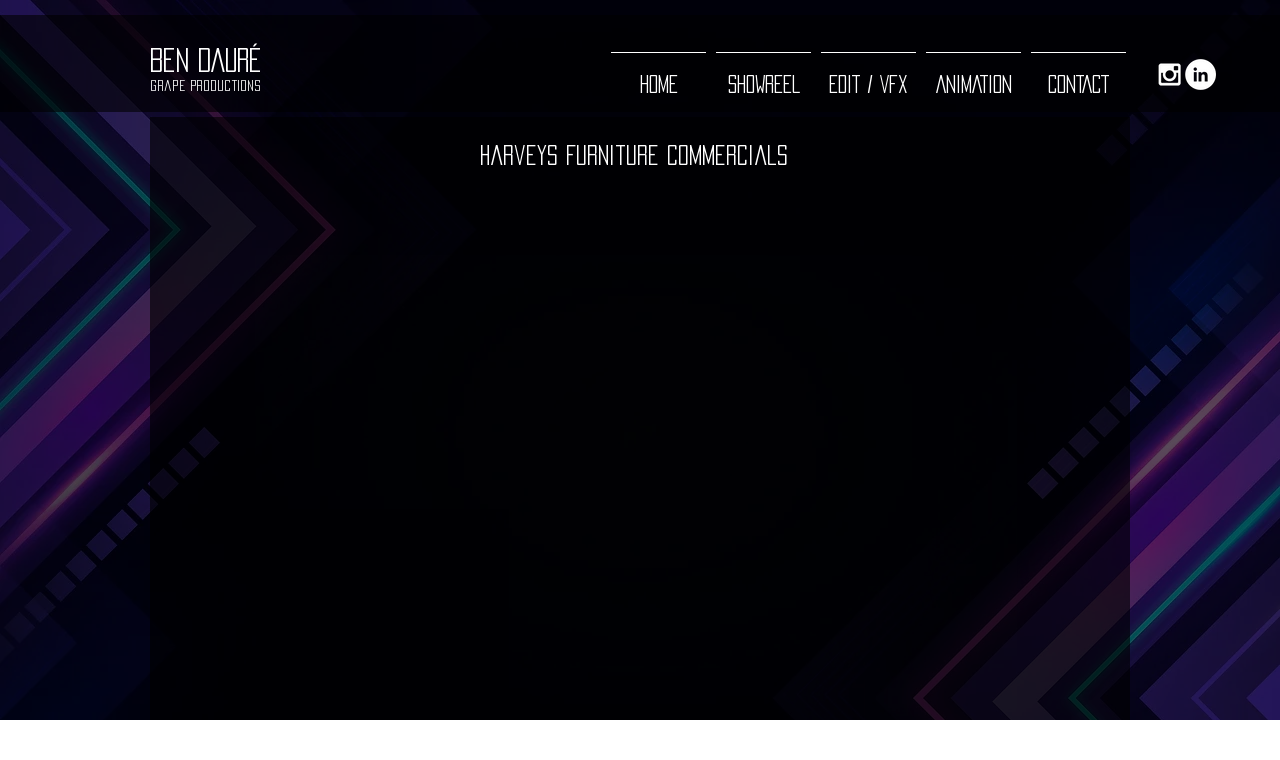

--- FILE ---
content_type: text/html; charset=UTF-8
request_url: https://www.grape-productions.com/harveys-tvcs-title
body_size: 127803
content:
<!DOCTYPE html>
<html lang="en">
<head>
  
  <!-- SEO Tags -->
  <title>Harveys TVCs (Title) | grape-productions</title>
  <link rel="canonical" href="https://www.grape-productions.com/harveys-tvcs-title"/>
  <meta property="og:title" content="Harveys TVCs (Title) | grape-productions"/>
  <meta property="og:image" content="https://static.wixstatic.com/media/573351_c0d7225c8e0b40f2be58e8174f4969c8%7Emv2_d_2000_1333_s_2.jpg/v1/fit/w_2500,h_1330,al_c/573351_c0d7225c8e0b40f2be58e8174f4969c8%7Emv2_d_2000_1333_s_2.jpg"/>
  <meta property="og:image:width" content="2500"/>
  <meta property="og:image:height" content="1330"/>
  <meta property="og:url" content="https://www.grape-productions.com/harveys-tvcs-title"/>
  <meta property="og:site_name" content="grape-productions"/>
  <meta property="og:type" content="website"/>
  <meta name="google-site-verification" content="r_EZ4p47HZiuhL3NJOhBbKpLIRFIS5J8h9Q8DE-MSyI"/>
  <meta name="twitter:card" content="summary_large_image"/>
  <meta name="twitter:title" content="Harveys TVCs (Title) | grape-productions"/>
  <meta name="twitter:image" content="https://static.wixstatic.com/media/573351_c0d7225c8e0b40f2be58e8174f4969c8%7Emv2_d_2000_1333_s_2.jpg/v1/fit/w_2500,h_1330,al_c/573351_c0d7225c8e0b40f2be58e8174f4969c8%7Emv2_d_2000_1333_s_2.jpg"/>

  
  <meta charset='utf-8'>
  <meta name="viewport" content="width=device-width, initial-scale=1" id="wixDesktopViewport" />
  <meta http-equiv="X-UA-Compatible" content="IE=edge">
  <meta name="generator" content="Wix.com Website Builder"/>

  <link rel="icon" sizes="192x192" href="https://static.wixstatic.com/media/573351_7fbd4450e7704fb3bba247d54385e30e%7Emv2_d_12500_4167_s_3_2.jpg/v1/fill/w_192%2Ch_192%2Clg_1%2Cusm_0.66_1.00_0.01/573351_7fbd4450e7704fb3bba247d54385e30e%7Emv2_d_12500_4167_s_3_2.jpg" type="image/jpeg"/>
  <link rel="shortcut icon" href="https://static.wixstatic.com/media/573351_7fbd4450e7704fb3bba247d54385e30e%7Emv2_d_12500_4167_s_3_2.jpg/v1/fill/w_192%2Ch_192%2Clg_1%2Cusm_0.66_1.00_0.01/573351_7fbd4450e7704fb3bba247d54385e30e%7Emv2_d_12500_4167_s_3_2.jpg" type="image/jpeg"/>
  <link rel="apple-touch-icon" href="https://static.wixstatic.com/media/573351_7fbd4450e7704fb3bba247d54385e30e%7Emv2_d_12500_4167_s_3_2.jpg/v1/fill/w_180%2Ch_180%2Clg_1%2Cusm_0.66_1.00_0.01/573351_7fbd4450e7704fb3bba247d54385e30e%7Emv2_d_12500_4167_s_3_2.jpg" type="image/jpeg"/>

  <!-- Safari Pinned Tab Icon -->
  <!-- <link rel="mask-icon" href="https://static.wixstatic.com/media/573351_7fbd4450e7704fb3bba247d54385e30e%7Emv2_d_12500_4167_s_3_2.jpg/v1/fill/w_192%2Ch_192%2Clg_1%2Cusm_0.66_1.00_0.01/573351_7fbd4450e7704fb3bba247d54385e30e%7Emv2_d_12500_4167_s_3_2.jpg"> -->

  <!-- Original trials -->
  


  <!-- Segmenter Polyfill -->
  <script>
    if (!window.Intl || !window.Intl.Segmenter) {
      (function() {
        var script = document.createElement('script');
        script.src = 'https://static.parastorage.com/unpkg/@formatjs/intl-segmenter@11.7.10/polyfill.iife.js';
        document.head.appendChild(script);
      })();
    }
  </script>

  <!-- Legacy Polyfills -->
  <script nomodule="" src="https://static.parastorage.com/unpkg/core-js-bundle@3.2.1/minified.js"></script>
  <script nomodule="" src="https://static.parastorage.com/unpkg/focus-within-polyfill@5.0.9/dist/focus-within-polyfill.js"></script>

  <!-- Performance API Polyfills -->
  <script>
  (function () {
    var noop = function noop() {};
    if ("performance" in window === false) {
      window.performance = {};
    }
    window.performance.mark = performance.mark || noop;
    window.performance.measure = performance.measure || noop;
    if ("now" in window.performance === false) {
      var nowOffset = Date.now();
      if (performance.timing && performance.timing.navigationStart) {
        nowOffset = performance.timing.navigationStart;
      }
      window.performance.now = function now() {
        return Date.now() - nowOffset;
      };
    }
  })();
  </script>

  <!-- Globals Definitions -->
  <script>
    (function () {
      var now = Date.now()
      window.initialTimestamps = {
        initialTimestamp: now,
        initialRequestTimestamp: Math.round(performance.timeOrigin ? performance.timeOrigin : now - performance.now())
      }

      window.thunderboltTag = "QA_READY"
      window.thunderboltVersion = "1.16803.0"
    })();
  </script>

  <!-- Essential Viewer Model -->
  <script type="application/json" id="wix-essential-viewer-model">{"fleetConfig":{"fleetName":"thunderbolt-seo-isolated-renderer","type":"Rollout","code":1},"mode":{"qa":false,"enableTestApi":false,"debug":false,"ssrIndicator":false,"ssrOnly":false,"siteAssetsFallback":"enable","versionIndicator":false},"componentsLibrariesTopology":[{"artifactId":"editor-elements","namespace":"wixui","url":"https:\/\/static.parastorage.com\/services\/editor-elements\/1.14865.0"},{"artifactId":"editor-elements","namespace":"dsgnsys","url":"https:\/\/static.parastorage.com\/services\/editor-elements\/1.14865.0"}],"siteFeaturesConfigs":{"sessionManager":{"isRunningInDifferentSiteContext":false}},"language":{"userLanguage":"en"},"siteAssets":{"clientTopology":{"mediaRootUrl":"https:\/\/static.wixstatic.com","scriptsUrl":"static.parastorage.com","staticMediaUrl":"https:\/\/static.wixstatic.com\/media","moduleRepoUrl":"https:\/\/static.parastorage.com\/unpkg","fileRepoUrl":"https:\/\/static.parastorage.com\/services","viewerAppsUrl":"https:\/\/viewer-apps.parastorage.com","viewerAssetsUrl":"https:\/\/viewer-assets.parastorage.com","siteAssetsUrl":"https:\/\/siteassets.parastorage.com","pageJsonServerUrls":["https:\/\/pages.parastorage.com","https:\/\/staticorigin.wixstatic.com","https:\/\/www.grape-productions.com","https:\/\/fallback.wix.com\/wix-html-editor-pages-webapp\/page"],"pathOfTBModulesInFileRepoForFallback":"wix-thunderbolt\/dist\/"}},"siteFeatures":["accessibility","appMonitoring","assetsLoader","businessLogger","captcha","clickHandlerRegistrar","commonConfig","componentsLoader","componentsRegistry","consentPolicy","cyclicTabbing","domSelectors","dynamicPages","environmentWixCodeSdk","environment","locationWixCodeSdk","mpaNavigation","navigationManager","navigationPhases","ooi","pages","panorama","renderer","reporter","routerFetch","router","scrollRestoration","seoWixCodeSdk","seo","sessionManager","siteMembersWixCodeSdk","siteMembers","siteScrollBlocker","siteWixCodeSdk","speculationRules","ssrCache","stores","structureApi","thunderboltInitializer","tpaCommons","translations","usedPlatformApis","warmupData","windowMessageRegistrar","windowWixCodeSdk","wixEmbedsApi","componentsReact","platform"],"site":{"externalBaseUrl":"https:\/\/www.grape-productions.com","isSEO":true},"media":{"staticMediaUrl":"https:\/\/static.wixstatic.com\/media","mediaRootUrl":"https:\/\/static.wixstatic.com\/","staticVideoUrl":"https:\/\/video.wixstatic.com\/"},"requestUrl":"https:\/\/www.grape-productions.com\/harveys-tvcs-title","rollout":{"siteAssetsVersionsRollout":false,"isDACRollout":0,"isTBRollout":true},"commonConfig":{"brand":"wix","host":"VIEWER","bsi":"","consentPolicy":{},"consentPolicyHeader":{},"siteRevision":"1459","renderingFlow":"NONE","language":"en","locale":"en-gb"},"interactionSampleRatio":0.01,"dynamicModelUrl":"https:\/\/www.grape-productions.com\/_api\/v2\/dynamicmodel","accessTokensUrl":"https:\/\/www.grape-productions.com\/_api\/v1\/access-tokens","isExcludedFromSecurityExperiments":false,"experiments":{"specs.thunderbolt.hardenFetchAndXHR":true,"specs.thunderbolt.securityExperiments":true}}</script>
  <script>window.viewerModel = JSON.parse(document.getElementById('wix-essential-viewer-model').textContent)</script>

  <script>
    window.commonConfig = viewerModel.commonConfig
  </script>

  
  <!-- BEGIN handleAccessTokens bundle -->

  <script data-url="https://static.parastorage.com/services/wix-thunderbolt/dist/handleAccessTokens.inline.4f2f9a53.bundle.min.js">(()=>{"use strict";function e(e){let{context:o,property:r,value:n,enumerable:i=!0}=e,c=e.get,l=e.set;if(!r||void 0===n&&!c&&!l)return new Error("property and value are required");let a=o||globalThis,s=a?.[r],u={};if(void 0!==n)u.value=n;else{if(c){let e=t(c);e&&(u.get=e)}if(l){let e=t(l);e&&(u.set=e)}}let p={...u,enumerable:i||!1,configurable:!1};void 0!==n&&(p.writable=!1);try{Object.defineProperty(a,r,p)}catch(e){return e instanceof TypeError?s:e}return s}function t(e,t){return"function"==typeof e?e:!0===e?.async&&"function"==typeof e.func?t?async function(t){return e.func(t)}:async function(){return e.func()}:"function"==typeof e?.func?e.func:void 0}try{e({property:"strictDefine",value:e})}catch{}try{e({property:"defineStrictObject",value:r})}catch{}try{e({property:"defineStrictMethod",value:n})}catch{}var o=["toString","toLocaleString","valueOf","constructor","prototype"];function r(t){let{context:n,property:c,propertiesToExclude:l=[],skipPrototype:a=!1,hardenPrototypePropertiesToExclude:s=[]}=t;if(!c)return new Error("property is required");let u=(n||globalThis)[c],p={},f=i(n,c);u&&("object"==typeof u||"function"==typeof u)&&Reflect.ownKeys(u).forEach(t=>{if(!l.includes(t)&&!o.includes(t)){let o=i(u,t);if(o&&(o.writable||o.configurable)){let{value:r,get:n,set:i,enumerable:c=!1}=o,l={};void 0!==r?l.value=r:n?l.get=n:i&&(l.set=i);try{let o=e({context:u,property:t,...l,enumerable:c});p[t]=o}catch(e){if(!(e instanceof TypeError))throw e;try{p[t]=o.value||o.get||o.set}catch{}}}}});let d={originalObject:u,originalProperties:p};if(!a&&void 0!==u?.prototype){let e=r({context:u,property:"prototype",propertiesToExclude:s,skipPrototype:!0});e instanceof Error||(d.originalPrototype=e?.originalObject,d.originalPrototypeProperties=e?.originalProperties)}return e({context:n,property:c,value:u,enumerable:f?.enumerable}),d}function n(t,o){let r=(o||globalThis)[t],n=i(o||globalThis,t);return r&&n&&(n.writable||n.configurable)?(Object.freeze(r),e({context:globalThis,property:t,value:r})):r}function i(e,t){if(e&&t)try{return Reflect.getOwnPropertyDescriptor(e,t)}catch{return}}function c(e){if("string"!=typeof e)return e;try{return decodeURIComponent(e).toLowerCase().trim()}catch{return e.toLowerCase().trim()}}function l(e,t){let o="";if("string"==typeof e)o=e.split("=")[0]?.trim()||"";else{if(!e||"string"!=typeof e.name)return!1;o=e.name}return t.has(c(o)||"")}function a(e,t){let o;return o="string"==typeof e?e.split(";").map(e=>e.trim()).filter(e=>e.length>0):e||[],o.filter(e=>!l(e,t))}var s=null;function u(){return null===s&&(s=typeof Document>"u"?void 0:Object.getOwnPropertyDescriptor(Document.prototype,"cookie")),s}function p(t,o){if(!globalThis?.cookieStore)return;let r=globalThis.cookieStore.get.bind(globalThis.cookieStore),n=globalThis.cookieStore.getAll.bind(globalThis.cookieStore),i=globalThis.cookieStore.set.bind(globalThis.cookieStore),c=globalThis.cookieStore.delete.bind(globalThis.cookieStore);return e({context:globalThis.CookieStore.prototype,property:"get",value:async function(e){return l(("string"==typeof e?e:e.name)||"",t)?null:r.call(this,e)},enumerable:!0}),e({context:globalThis.CookieStore.prototype,property:"getAll",value:async function(){return a(await n.apply(this,Array.from(arguments)),t)},enumerable:!0}),e({context:globalThis.CookieStore.prototype,property:"set",value:async function(){let e=Array.from(arguments);if(!l(1===e.length?e[0].name:e[0],t))return i.apply(this,e);o&&console.warn(o)},enumerable:!0}),e({context:globalThis.CookieStore.prototype,property:"delete",value:async function(){let e=Array.from(arguments);if(!l(1===e.length?e[0].name:e[0],t))return c.apply(this,e)},enumerable:!0}),e({context:globalThis.cookieStore,property:"prototype",value:globalThis.CookieStore.prototype,enumerable:!1}),e({context:globalThis,property:"cookieStore",value:globalThis.cookieStore,enumerable:!0}),{get:r,getAll:n,set:i,delete:c}}var f=["TextEncoder","TextDecoder","XMLHttpRequestEventTarget","EventTarget","URL","JSON","Reflect","Object","Array","Map","Set","WeakMap","WeakSet","Promise","Symbol","Error"],d=["addEventListener","removeEventListener","dispatchEvent","encodeURI","encodeURIComponent","decodeURI","decodeURIComponent"];const y=(e,t)=>{try{const o=t?t.get.call(document):document.cookie;return o.split(";").map(e=>e.trim()).filter(t=>t?.startsWith(e))[0]?.split("=")[1]}catch(e){return""}},g=(e="",t="",o="/")=>`${e}=; ${t?`domain=${t};`:""} max-age=0; path=${o}; expires=Thu, 01 Jan 1970 00:00:01 GMT`;function m(){(function(){if("undefined"!=typeof window){const e=performance.getEntriesByType("navigation")[0];return"back_forward"===(e?.type||"")}return!1})()&&function(){const{counter:e}=function(){const e=b("getItem");if(e){const[t,o]=e.split("-"),r=o?parseInt(o,10):0;if(r>=3){const e=t?Number(t):0;if(Date.now()-e>6e4)return{counter:0}}return{counter:r}}return{counter:0}}();e<3?(!function(e=1){b("setItem",`${Date.now()}-${e}`)}(e+1),window.location.reload()):console.error("ATS: Max reload attempts reached")}()}function b(e,t){try{return sessionStorage[e]("reload",t||"")}catch(e){console.error("ATS: Error calling sessionStorage:",e)}}const h="client-session-bind",v="sec-fetch-unsupported",{experiments:w}=window.viewerModel,T=[h,"client-binding",v,"svSession","smSession","server-session-bind","wixSession2","wixSession3"].map(e=>e.toLowerCase()),{cookie:S}=function(t,o){let r=new Set(t);return e({context:document,property:"cookie",set:{func:e=>function(e,t,o,r){let n=u(),i=c(t.split(";")[0]||"")||"";[...o].every(e=>!i.startsWith(e.toLowerCase()))&&n?.set?n.set.call(e,t):r&&console.warn(r)}(document,e,r,o)},get:{func:()=>function(e,t){let o=u();if(!o?.get)throw new Error("Cookie descriptor or getter not available");return a(o.get.call(e),t).join("; ")}(document,r)},enumerable:!0}),{cookieStore:p(r,o),cookie:u()}}(T),k="tbReady",x="security_overrideGlobals",{experiments:E,siteFeaturesConfigs:C,accessTokensUrl:P}=window.viewerModel,R=P,M={},O=(()=>{const e=y(h,S);if(w["specs.thunderbolt.browserCacheReload"]){y(v,S)||e?b("removeItem"):m()}return(()=>{const e=g(h),t=g(h,location.hostname);S.set.call(document,e),S.set.call(document,t)})(),e})();O&&(M["client-binding"]=O);const D=fetch;addEventListener(k,function e(t){const{logger:o}=t.detail;try{window.tb.init({fetch:D,fetchHeaders:M})}catch(e){const t=new Error("TB003");o.meter(`${x}_${t.message}`,{paramsOverrides:{errorType:x,eventString:t.message}}),window?.viewerModel?.mode.debug&&console.error(e)}finally{removeEventListener(k,e)}}),E["specs.thunderbolt.hardenFetchAndXHR"]||(window.fetchDynamicModel=()=>C.sessionManager.isRunningInDifferentSiteContext?Promise.resolve({}):fetch(R,{credentials:"same-origin",headers:M}).then(function(e){if(!e.ok)throw new Error(`[${e.status}]${e.statusText}`);return e.json()}),window.dynamicModelPromise=window.fetchDynamicModel())})();
//# sourceMappingURL=https://static.parastorage.com/services/wix-thunderbolt/dist/handleAccessTokens.inline.4f2f9a53.bundle.min.js.map</script>

<!-- END handleAccessTokens bundle -->

<!-- BEGIN overrideGlobals bundle -->

<script data-url="https://static.parastorage.com/services/wix-thunderbolt/dist/overrideGlobals.inline.ec13bfcf.bundle.min.js">(()=>{"use strict";function e(e){let{context:r,property:o,value:n,enumerable:i=!0}=e,c=e.get,a=e.set;if(!o||void 0===n&&!c&&!a)return new Error("property and value are required");let l=r||globalThis,u=l?.[o],s={};if(void 0!==n)s.value=n;else{if(c){let e=t(c);e&&(s.get=e)}if(a){let e=t(a);e&&(s.set=e)}}let p={...s,enumerable:i||!1,configurable:!1};void 0!==n&&(p.writable=!1);try{Object.defineProperty(l,o,p)}catch(e){return e instanceof TypeError?u:e}return u}function t(e,t){return"function"==typeof e?e:!0===e?.async&&"function"==typeof e.func?t?async function(t){return e.func(t)}:async function(){return e.func()}:"function"==typeof e?.func?e.func:void 0}try{e({property:"strictDefine",value:e})}catch{}try{e({property:"defineStrictObject",value:o})}catch{}try{e({property:"defineStrictMethod",value:n})}catch{}var r=["toString","toLocaleString","valueOf","constructor","prototype"];function o(t){let{context:n,property:c,propertiesToExclude:a=[],skipPrototype:l=!1,hardenPrototypePropertiesToExclude:u=[]}=t;if(!c)return new Error("property is required");let s=(n||globalThis)[c],p={},f=i(n,c);s&&("object"==typeof s||"function"==typeof s)&&Reflect.ownKeys(s).forEach(t=>{if(!a.includes(t)&&!r.includes(t)){let r=i(s,t);if(r&&(r.writable||r.configurable)){let{value:o,get:n,set:i,enumerable:c=!1}=r,a={};void 0!==o?a.value=o:n?a.get=n:i&&(a.set=i);try{let r=e({context:s,property:t,...a,enumerable:c});p[t]=r}catch(e){if(!(e instanceof TypeError))throw e;try{p[t]=r.value||r.get||r.set}catch{}}}}});let d={originalObject:s,originalProperties:p};if(!l&&void 0!==s?.prototype){let e=o({context:s,property:"prototype",propertiesToExclude:u,skipPrototype:!0});e instanceof Error||(d.originalPrototype=e?.originalObject,d.originalPrototypeProperties=e?.originalProperties)}return e({context:n,property:c,value:s,enumerable:f?.enumerable}),d}function n(t,r){let o=(r||globalThis)[t],n=i(r||globalThis,t);return o&&n&&(n.writable||n.configurable)?(Object.freeze(o),e({context:globalThis,property:t,value:o})):o}function i(e,t){if(e&&t)try{return Reflect.getOwnPropertyDescriptor(e,t)}catch{return}}function c(e){if("string"!=typeof e)return e;try{return decodeURIComponent(e).toLowerCase().trim()}catch{return e.toLowerCase().trim()}}function a(e,t){return e instanceof Headers?e.forEach((r,o)=>{l(o,t)||e.delete(o)}):Object.keys(e).forEach(r=>{l(r,t)||delete e[r]}),e}function l(e,t){return!t.has(c(e)||"")}function u(e,t){let r=!0,o=function(e){let t,r;if(globalThis.Request&&e instanceof Request)t=e.url;else{if("function"!=typeof e?.toString)throw new Error("Unsupported type for url");t=e.toString()}try{return new URL(t).pathname}catch{return r=t.replace(/#.+/gi,"").split("?").shift(),r.startsWith("/")?r:`/${r}`}}(e),n=c(o);return n&&t.some(e=>n.includes(e))&&(r=!1),r}function s(t,r,o){let n=fetch,i=XMLHttpRequest,c=new Set(r);function s(){let e=new i,r=e.open,n=e.setRequestHeader;return e.open=function(){let n=Array.from(arguments),i=n[1];if(n.length<2||u(i,t))return r.apply(e,n);throw new Error(o||`Request not allowed for path ${i}`)},e.setRequestHeader=function(t,r){l(decodeURIComponent(t),c)&&n.call(e,t,r)},e}return e({property:"fetch",value:function(){let e=function(e,t){return globalThis.Request&&e[0]instanceof Request&&e[0]?.headers?a(e[0].headers,t):e[1]?.headers&&a(e[1].headers,t),e}(arguments,c);return u(arguments[0],t)?n.apply(globalThis,Array.from(e)):new Promise((e,t)=>{t(new Error(o||`Request not allowed for path ${arguments[0]}`))})},enumerable:!0}),e({property:"XMLHttpRequest",value:s,enumerable:!0}),Object.keys(i).forEach(e=>{s[e]=i[e]}),{fetch:n,XMLHttpRequest:i}}var p=["TextEncoder","TextDecoder","XMLHttpRequestEventTarget","EventTarget","URL","JSON","Reflect","Object","Array","Map","Set","WeakMap","WeakSet","Promise","Symbol","Error"],f=["addEventListener","removeEventListener","dispatchEvent","encodeURI","encodeURIComponent","decodeURI","decodeURIComponent"];const d=function(){let t=globalThis.open,r=document.open;function o(e,r,o){let n="string"!=typeof e,i=t.call(window,e,r,o);return n||e&&function(e){return e.startsWith("//")&&/(?:[a-z0-9](?:[a-z0-9-]{0,61}[a-z0-9])?\.)+[a-z0-9][a-z0-9-]{0,61}[a-z0-9]/g.test(`${location.protocol}:${e}`)&&(e=`${location.protocol}${e}`),!e.startsWith("http")||new URL(e).hostname===location.hostname}(e)?{}:i}return e({property:"open",value:o,context:globalThis,enumerable:!0}),e({property:"open",value:function(e,t,n){return e?o(e,t,n):r.call(document,e||"",t||"",n||"")},context:document,enumerable:!0}),{open:t,documentOpen:r}},y=function(){let t=document.createElement,r=Element.prototype.setAttribute,o=Element.prototype.setAttributeNS;return e({property:"createElement",context:document,value:function(n,i){let a=t.call(document,n,i);if("iframe"===c(n)){e({property:"srcdoc",context:a,get:()=>"",set:()=>{console.warn("`srcdoc` is not allowed in iframe elements.")}});let t=function(e,t){"srcdoc"!==e.toLowerCase()?r.call(a,e,t):console.warn("`srcdoc` attribute is not allowed to be set.")},n=function(e,t,r){"srcdoc"!==t.toLowerCase()?o.call(a,e,t,r):console.warn("`srcdoc` attribute is not allowed to be set.")};a.setAttribute=t,a.setAttributeNS=n}return a},enumerable:!0}),{createElement:t,setAttribute:r,setAttributeNS:o}},m=["client-binding"],b=["/_api/v1/access-tokens","/_api/v2/dynamicmodel","/_api/one-app-session-web/v3/businesses"],h=function(){let t=setTimeout,r=setInterval;return o("setTimeout",0,globalThis),o("setInterval",0,globalThis),{setTimeout:t,setInterval:r};function o(t,r,o){let n=o||globalThis,i=n[t];if(!i||"function"!=typeof i)throw new Error(`Function ${t} not found or is not a function`);e({property:t,value:function(){let e=Array.from(arguments);if("string"!=typeof e[r])return i.apply(n,e);console.warn(`Calling ${t} with a String Argument at index ${r} is not allowed`)},context:o,enumerable:!0})}},v=function(){if(navigator&&"serviceWorker"in navigator){let t=navigator.serviceWorker.register;return e({context:navigator.serviceWorker,property:"register",value:function(){console.log("Service worker registration is not allowed")},enumerable:!0}),{register:t}}return{}};performance.mark("overrideGlobals started");const{isExcludedFromSecurityExperiments:g,experiments:w}=window.viewerModel,E=!g&&w["specs.thunderbolt.securityExperiments"];try{d(),E&&y(),w["specs.thunderbolt.hardenFetchAndXHR"]&&E&&s(b,m),v(),(e=>{let t=[],r=[];r=r.concat(["TextEncoder","TextDecoder"]),e&&(r=r.concat(["XMLHttpRequestEventTarget","EventTarget"])),r=r.concat(["URL","JSON"]),e&&(t=t.concat(["addEventListener","removeEventListener"])),t=t.concat(["encodeURI","encodeURIComponent","decodeURI","decodeURIComponent"]),r=r.concat(["String","Number"]),e&&r.push("Object"),r=r.concat(["Reflect"]),t.forEach(e=>{n(e),["addEventListener","removeEventListener"].includes(e)&&n(e,document)}),r.forEach(e=>{o({property:e})})})(E),E&&h()}catch(e){window?.viewerModel?.mode.debug&&console.error(e);const t=new Error("TB006");window.fedops?.reportError(t,"security_overrideGlobals"),window.Sentry?window.Sentry.captureException(t):globalThis.defineStrictProperty("sentryBuffer",[t],window,!1)}performance.mark("overrideGlobals ended")})();
//# sourceMappingURL=https://static.parastorage.com/services/wix-thunderbolt/dist/overrideGlobals.inline.ec13bfcf.bundle.min.js.map</script>

<!-- END overrideGlobals bundle -->


  
  <script>
    window.commonConfig = viewerModel.commonConfig

	
  </script>

  <!-- Initial CSS -->
  <style data-url="https://static.parastorage.com/services/wix-thunderbolt/dist/main.347af09f.min.css">@keyframes slide-horizontal-new{0%{transform:translateX(100%)}}@keyframes slide-horizontal-old{80%{opacity:1}to{opacity:0;transform:translateX(-100%)}}@keyframes slide-vertical-new{0%{transform:translateY(-100%)}}@keyframes slide-vertical-old{80%{opacity:1}to{opacity:0;transform:translateY(100%)}}@keyframes out-in-new{0%{opacity:0}}@keyframes out-in-old{to{opacity:0}}:root:active-view-transition{view-transition-name:none}::view-transition{pointer-events:none}:root:active-view-transition::view-transition-new(page-group),:root:active-view-transition::view-transition-old(page-group){animation-duration:.6s;cursor:wait;pointer-events:all}:root:active-view-transition-type(SlideHorizontal)::view-transition-old(page-group){animation:slide-horizontal-old .6s cubic-bezier(.83,0,.17,1) forwards;mix-blend-mode:normal}:root:active-view-transition-type(SlideHorizontal)::view-transition-new(page-group){animation:slide-horizontal-new .6s cubic-bezier(.83,0,.17,1) backwards;mix-blend-mode:normal}:root:active-view-transition-type(SlideVertical)::view-transition-old(page-group){animation:slide-vertical-old .6s cubic-bezier(.83,0,.17,1) forwards;mix-blend-mode:normal}:root:active-view-transition-type(SlideVertical)::view-transition-new(page-group){animation:slide-vertical-new .6s cubic-bezier(.83,0,.17,1) backwards;mix-blend-mode:normal}:root:active-view-transition-type(OutIn)::view-transition-old(page-group){animation:out-in-old .35s cubic-bezier(.22,1,.36,1) forwards}:root:active-view-transition-type(OutIn)::view-transition-new(page-group){animation:out-in-new .35s cubic-bezier(.64,0,.78,0) .35s backwards}@media(prefers-reduced-motion:reduce){::view-transition-group(*),::view-transition-new(*),::view-transition-old(*){animation:none!important}}body,html{background:transparent;border:0;margin:0;outline:0;padding:0;vertical-align:baseline}body{--scrollbar-width:0px;font-family:Arial,Helvetica,sans-serif;font-size:10px}body,html{height:100%}body{overflow-x:auto;overflow-y:scroll}body:not(.responsive) #site-root{min-width:var(--site-width);width:100%}body:not([data-js-loaded]) [data-hide-prejs]{visibility:hidden}interact-element{display:contents}#SITE_CONTAINER{position:relative}:root{--one-unit:1vw;--section-max-width:9999px;--spx-stopper-max:9999px;--spx-stopper-min:0px;--browser-zoom:1}@supports(-webkit-appearance:none) and (stroke-color:transparent){:root{--safari-sticky-fix:opacity;--experimental-safari-sticky-fix:translateZ(0)}}@supports(container-type:inline-size){:root{--one-unit:1cqw}}[id^=oldHoverBox-]{mix-blend-mode:plus-lighter;transition:opacity .5s ease,visibility .5s ease}[data-mesh-id$=inlineContent-gridContainer]:has(>[id^=oldHoverBox-]){isolation:isolate}</style>
<style data-url="https://static.parastorage.com/services/wix-thunderbolt/dist/main.renderer.25146d00.min.css">a,abbr,acronym,address,applet,b,big,blockquote,button,caption,center,cite,code,dd,del,dfn,div,dl,dt,em,fieldset,font,footer,form,h1,h2,h3,h4,h5,h6,header,i,iframe,img,ins,kbd,label,legend,li,nav,object,ol,p,pre,q,s,samp,section,small,span,strike,strong,sub,sup,table,tbody,td,tfoot,th,thead,title,tr,tt,u,ul,var{background:transparent;border:0;margin:0;outline:0;padding:0;vertical-align:baseline}input,select,textarea{box-sizing:border-box;font-family:Helvetica,Arial,sans-serif}ol,ul{list-style:none}blockquote,q{quotes:none}ins{text-decoration:none}del{text-decoration:line-through}table{border-collapse:collapse;border-spacing:0}a{cursor:pointer;text-decoration:none}.testStyles{overflow-y:hidden}.reset-button{-webkit-appearance:none;background:none;border:0;color:inherit;font:inherit;line-height:normal;outline:0;overflow:visible;padding:0;-webkit-user-select:none;-moz-user-select:none;-ms-user-select:none}:focus{outline:none}body.device-mobile-optimized:not(.disable-site-overflow){overflow-x:hidden;overflow-y:scroll}body.device-mobile-optimized:not(.responsive) #SITE_CONTAINER{margin-left:auto;margin-right:auto;overflow-x:visible;position:relative;width:320px}body.device-mobile-optimized:not(.responsive):not(.blockSiteScrolling) #SITE_CONTAINER{margin-top:0}body.device-mobile-optimized>*{max-width:100%!important}body.device-mobile-optimized #site-root{overflow-x:hidden;overflow-y:hidden}@supports(overflow:clip){body.device-mobile-optimized #site-root{overflow-x:clip;overflow-y:clip}}body.device-mobile-non-optimized #SITE_CONTAINER #site-root{overflow-x:clip;overflow-y:clip}body.device-mobile-non-optimized.fullScreenMode{background-color:#5f6360}body.device-mobile-non-optimized.fullScreenMode #MOBILE_ACTIONS_MENU,body.device-mobile-non-optimized.fullScreenMode #SITE_BACKGROUND,body.device-mobile-non-optimized.fullScreenMode #site-root,body.fullScreenMode #WIX_ADS{visibility:hidden}body.fullScreenMode{overflow-x:hidden!important;overflow-y:hidden!important}body.fullScreenMode.device-mobile-optimized #TINY_MENU{opacity:0;pointer-events:none}body.fullScreenMode-scrollable.device-mobile-optimized{overflow-x:hidden!important;overflow-y:auto!important}body.fullScreenMode-scrollable.device-mobile-optimized #masterPage,body.fullScreenMode-scrollable.device-mobile-optimized #site-root{overflow-x:hidden!important;overflow-y:hidden!important}body.fullScreenMode-scrollable.device-mobile-optimized #SITE_BACKGROUND,body.fullScreenMode-scrollable.device-mobile-optimized #masterPage{height:auto!important}body.fullScreenMode-scrollable.device-mobile-optimized #masterPage.mesh-layout{height:0!important}body.blockSiteScrolling,body.siteScrollingBlocked{position:fixed;width:100%}body.siteScrollingBlockedIOSFix{overflow:hidden!important}body.blockSiteScrolling #SITE_CONTAINER{margin-top:calc(var(--blocked-site-scroll-margin-top)*-1)}#site-root{margin:0 auto;min-height:100%;position:relative;top:var(--wix-ads-height)}#site-root img:not([src]){visibility:hidden}#site-root svg img:not([src]){visibility:visible}.auto-generated-link{color:inherit}#SCROLL_TO_BOTTOM,#SCROLL_TO_TOP{height:0}.has-click-trigger{cursor:pointer}.fullScreenOverlay{bottom:0;display:flex;justify-content:center;left:0;overflow-y:hidden;position:fixed;right:0;top:-60px;z-index:1005}.fullScreenOverlay>.fullScreenOverlayContent{bottom:0;left:0;margin:0 auto;overflow:hidden;position:absolute;right:0;top:60px;transform:translateZ(0)}[data-mesh-id$=centeredContent],[data-mesh-id$=form],[data-mesh-id$=inlineContent]{pointer-events:none;position:relative}[data-mesh-id$=-gridWrapper],[data-mesh-id$=-rotated-wrapper]{pointer-events:none}[data-mesh-id$=-gridContainer]>*,[data-mesh-id$=-rotated-wrapper]>*,[data-mesh-id$=inlineContent]>:not([data-mesh-id$=-gridContainer]){pointer-events:auto}.device-mobile-optimized #masterPage.mesh-layout #SOSP_CONTAINER_CUSTOM_ID{grid-area:2/1/3/2;-ms-grid-row:2;position:relative}#masterPage.mesh-layout{-ms-grid-rows:max-content max-content min-content max-content;-ms-grid-columns:100%;align-items:start;display:-ms-grid;display:grid;grid-template-columns:100%;grid-template-rows:max-content max-content min-content max-content;justify-content:stretch}#masterPage.mesh-layout #PAGES_CONTAINER,#masterPage.mesh-layout #SITE_FOOTER-placeholder,#masterPage.mesh-layout #SITE_FOOTER_WRAPPER,#masterPage.mesh-layout #SITE_HEADER-placeholder,#masterPage.mesh-layout #SITE_HEADER_WRAPPER,#masterPage.mesh-layout #SOSP_CONTAINER_CUSTOM_ID[data-state~=mobileView],#masterPage.mesh-layout #soapAfterPagesContainer,#masterPage.mesh-layout #soapBeforePagesContainer{-ms-grid-row-align:start;-ms-grid-column-align:start;-ms-grid-column:1}#masterPage.mesh-layout #SITE_HEADER-placeholder,#masterPage.mesh-layout #SITE_HEADER_WRAPPER{grid-area:1/1/2/2;-ms-grid-row:1}#masterPage.mesh-layout #PAGES_CONTAINER,#masterPage.mesh-layout #soapAfterPagesContainer,#masterPage.mesh-layout #soapBeforePagesContainer{grid-area:3/1/4/2;-ms-grid-row:3}#masterPage.mesh-layout #soapAfterPagesContainer,#masterPage.mesh-layout #soapBeforePagesContainer{width:100%}#masterPage.mesh-layout #PAGES_CONTAINER{align-self:stretch}#masterPage.mesh-layout main#PAGES_CONTAINER{display:block}#masterPage.mesh-layout #SITE_FOOTER-placeholder,#masterPage.mesh-layout #SITE_FOOTER_WRAPPER{grid-area:4/1/5/2;-ms-grid-row:4}#masterPage.mesh-layout #SITE_PAGES,#masterPage.mesh-layout [data-mesh-id=PAGES_CONTAINERcenteredContent],#masterPage.mesh-layout [data-mesh-id=PAGES_CONTAINERinlineContent]{height:100%}#masterPage.mesh-layout.desktop>*{width:100%}#masterPage.mesh-layout #PAGES_CONTAINER,#masterPage.mesh-layout #SITE_FOOTER,#masterPage.mesh-layout #SITE_FOOTER_WRAPPER,#masterPage.mesh-layout #SITE_HEADER,#masterPage.mesh-layout #SITE_HEADER_WRAPPER,#masterPage.mesh-layout #SITE_PAGES,#masterPage.mesh-layout #masterPageinlineContent{position:relative}#masterPage.mesh-layout #SITE_HEADER{grid-area:1/1/2/2}#masterPage.mesh-layout #SITE_FOOTER{grid-area:4/1/5/2}#masterPage.mesh-layout.overflow-x-clip #SITE_FOOTER,#masterPage.mesh-layout.overflow-x-clip #SITE_HEADER{overflow-x:clip}[data-z-counter]{z-index:0}[data-z-counter="0"]{z-index:auto}.wixSiteProperties{-webkit-font-smoothing:antialiased;-moz-osx-font-smoothing:grayscale}:root{--wst-button-color-fill-primary:rgb(var(--color_48));--wst-button-color-border-primary:rgb(var(--color_49));--wst-button-color-text-primary:rgb(var(--color_50));--wst-button-color-fill-primary-hover:rgb(var(--color_51));--wst-button-color-border-primary-hover:rgb(var(--color_52));--wst-button-color-text-primary-hover:rgb(var(--color_53));--wst-button-color-fill-primary-disabled:rgb(var(--color_54));--wst-button-color-border-primary-disabled:rgb(var(--color_55));--wst-button-color-text-primary-disabled:rgb(var(--color_56));--wst-button-color-fill-secondary:rgb(var(--color_57));--wst-button-color-border-secondary:rgb(var(--color_58));--wst-button-color-text-secondary:rgb(var(--color_59));--wst-button-color-fill-secondary-hover:rgb(var(--color_60));--wst-button-color-border-secondary-hover:rgb(var(--color_61));--wst-button-color-text-secondary-hover:rgb(var(--color_62));--wst-button-color-fill-secondary-disabled:rgb(var(--color_63));--wst-button-color-border-secondary-disabled:rgb(var(--color_64));--wst-button-color-text-secondary-disabled:rgb(var(--color_65));--wst-color-fill-base-1:rgb(var(--color_36));--wst-color-fill-base-2:rgb(var(--color_37));--wst-color-fill-base-shade-1:rgb(var(--color_38));--wst-color-fill-base-shade-2:rgb(var(--color_39));--wst-color-fill-base-shade-3:rgb(var(--color_40));--wst-color-fill-accent-1:rgb(var(--color_41));--wst-color-fill-accent-2:rgb(var(--color_42));--wst-color-fill-accent-3:rgb(var(--color_43));--wst-color-fill-accent-4:rgb(var(--color_44));--wst-color-fill-background-primary:rgb(var(--color_11));--wst-color-fill-background-secondary:rgb(var(--color_12));--wst-color-text-primary:rgb(var(--color_15));--wst-color-text-secondary:rgb(var(--color_14));--wst-color-action:rgb(var(--color_18));--wst-color-disabled:rgb(var(--color_39));--wst-color-title:rgb(var(--color_45));--wst-color-subtitle:rgb(var(--color_46));--wst-color-line:rgb(var(--color_47));--wst-font-style-h2:var(--font_2);--wst-font-style-h3:var(--font_3);--wst-font-style-h4:var(--font_4);--wst-font-style-h5:var(--font_5);--wst-font-style-h6:var(--font_6);--wst-font-style-body-large:var(--font_7);--wst-font-style-body-medium:var(--font_8);--wst-font-style-body-small:var(--font_9);--wst-font-style-body-x-small:var(--font_10);--wst-color-custom-1:rgb(var(--color_13));--wst-color-custom-2:rgb(var(--color_16));--wst-color-custom-3:rgb(var(--color_17));--wst-color-custom-4:rgb(var(--color_19));--wst-color-custom-5:rgb(var(--color_20));--wst-color-custom-6:rgb(var(--color_21));--wst-color-custom-7:rgb(var(--color_22));--wst-color-custom-8:rgb(var(--color_23));--wst-color-custom-9:rgb(var(--color_24));--wst-color-custom-10:rgb(var(--color_25));--wst-color-custom-11:rgb(var(--color_26));--wst-color-custom-12:rgb(var(--color_27));--wst-color-custom-13:rgb(var(--color_28));--wst-color-custom-14:rgb(var(--color_29));--wst-color-custom-15:rgb(var(--color_30));--wst-color-custom-16:rgb(var(--color_31));--wst-color-custom-17:rgb(var(--color_32));--wst-color-custom-18:rgb(var(--color_33));--wst-color-custom-19:rgb(var(--color_34));--wst-color-custom-20:rgb(var(--color_35))}.wix-presets-wrapper{display:contents}</style>

  <meta name="format-detection" content="telephone=no">
  <meta name="skype_toolbar" content="skype_toolbar_parser_compatible">
  
  

  

  

  <!-- head performance data start -->
  
  <!-- head performance data end -->
  

    


    
<style data-href="https://static.parastorage.com/services/editor-elements-library/dist/thunderbolt/rb_wixui.thunderbolt[BgImageStrip].eb8785d7.min.css">.meinfZ .KS3m5U,.meinfZ:after{bottom:0;left:0;position:absolute;right:0;top:0}.meinfZ .KS3m5U{background-color:rgba(var(--bg,var(--color_13,color_13)),var(--alpha-bg,1));border-bottom:var(--brwb,0) solid rgba(var(--brd,var(--color_15,color_15)),var(--alpha-brd,1));border-top:var(--brwt,0) solid rgba(var(--brd,var(--color_15,color_15)),var(--alpha-brd,1));box-sizing:border-box}.meinfZ:after{background-image:url([data-uri]);background-repeat:repeat-x;bottom:var(--brwb,0);box-shadow:var(--shd,hsla(0,0%,100%,.592) 0 4px 6px -4px inset,hsla(0,0%,100%,.592) 0 1px 0 0 inset,hsla(0,0%,100%,.902) 0 -5px 5px -5px inset);content:"";top:var(--brwt,0)}.EMmfSl .KS3m5U{border-bottom:var(--brwb,0) solid rgba(var(--brd,var(--color_15,color_15)),var(--alpha-brd,1));border-top:var(--brwt,0) solid rgba(var(--brd,var(--color_15,color_15)),var(--alpha-brd,1));bottom:0;box-shadow:var(--shd,0 0 5px rgba(0,0,0,.7));box-sizing:border-box;top:0}.EMmfSl .KS3m5U,.zp1bjO:before{background-color:rgba(var(--bg,var(--color_11,color_11)),var(--alpha-bg,1));left:0;position:absolute;right:0}.zp1bjO:before{background-image:url([data-uri]);background-repeat:repeat-x;bottom:var(--brwb,0);box-shadow:var(--shd,inset 0 1px 1px hsla(0,0%,100%,.6),inset 0 -1px 1px rgba(0,0,0,.6),0 0 5px rgba(0,0,0,.6));content:"";top:var(--brwt,0)}.zp1bjO .KS3m5U{border-bottom:var(--brwb,0) solid rgba(var(--brd,var(--color_15,color_15)),var(--alpha-brd,1));border-top:var(--brwt,0) solid rgba(var(--brd,var(--color_15,color_15)),var(--alpha-brd,1));box-sizing:border-box}.D4R2kD .KS3m5U,.D4R2kD:after,.zp1bjO .KS3m5U{bottom:0;left:0;position:absolute;right:0;top:0}.D4R2kD .KS3m5U{background-color:rgba(var(--bg,var(--color_11,color_11)),var(--alpha-bg,1));box-shadow:var(--shadow,hsla(0,0%,100%,.592) 0 4px 6px -4px inset,hsla(0,0%,100%,.592) 0 1px 0 0 inset,hsla(0,0%,100%,.902) 0 -5px 5px -5px inset)}.D4R2kD:after{background-image:url(https://static.parastorage.com/services/editor-elements-library/dist/thunderbolt/media/ironpatern.84ec58ff.png);box-shadow:var(--shd,0 0 5px rgba(0,0,0,.7));content:""}.Tep8cA:after{bottom:0;content:"";top:0}.Tep8cA .MX3EN0,.Tep8cA:after{left:0;position:absolute;right:0}.Tep8cA .MX3EN0{background-color:rgba(var(--bg,var(--color_11,color_11)),var(--alpha-bg,1));bottom:var(--bgPosition,0);box-shadow:var(--shd,0 0 5px rgba(0,0,0,.7));top:var(--bgPosition,0)}.Tep8cA .utiGet{border-bottom:var(--outerLineSize,3) solid rgba(var(--brd,var(--color_15,color_15)),var(--alpha-brd,1));border-top:var(--outerLineSize,3) solid rgba(var(--brd,var(--color_15,color_15)),var(--alpha-brd,1));bottom:var(--bordersPosition,6);left:0;position:absolute;right:0;top:var(--bordersPosition,6)}.Tep8cA .utiGet:before{border-bottom:var(--innerLineSize,1) solid rgba(var(--brd2,var(--color_14,color_14)),var(--alpha-brd2,1));border-top:var(--innerLineSize,1) solid rgba(var(--brd2,var(--color_14,color_14)),var(--alpha-brd2,1));bottom:var(--lineGap,5);content:"";left:0;position:absolute;right:0;top:var(--lineGap,5)}</style>
<style data-href="https://static.parastorage.com/services/editor-elements-library/dist/thunderbolt/rb_wixui.thunderbolt_bootstrap.a1b00b19.min.css">.cwL6XW{cursor:pointer}.sNF2R0{opacity:0}.hLoBV3{transition:opacity var(--transition-duration) cubic-bezier(.37,0,.63,1)}.Rdf41z,.hLoBV3{opacity:1}.ftlZWo{transition:opacity var(--transition-duration) cubic-bezier(.37,0,.63,1)}.ATGlOr,.ftlZWo{opacity:0}.KQSXD0{transition:opacity var(--transition-duration) cubic-bezier(.64,0,.78,0)}.KQSXD0,.pagQKE{opacity:1}._6zG5H{opacity:0;transition:opacity var(--transition-duration) cubic-bezier(.22,1,.36,1)}.BB49uC{transform:translateX(100%)}.j9xE1V{transition:transform var(--transition-duration) cubic-bezier(.87,0,.13,1)}.ICs7Rs,.j9xE1V{transform:translateX(0)}.DxijZJ{transition:transform var(--transition-duration) cubic-bezier(.87,0,.13,1)}.B5kjYq,.DxijZJ{transform:translateX(-100%)}.cJijIV{transition:transform var(--transition-duration) cubic-bezier(.87,0,.13,1)}.cJijIV,.hOxaWM{transform:translateX(0)}.T9p3fN{transform:translateX(100%);transition:transform var(--transition-duration) cubic-bezier(.87,0,.13,1)}.qDxYJm{transform:translateY(100%)}.aA9V0P{transition:transform var(--transition-duration) cubic-bezier(.87,0,.13,1)}.YPXPAS,.aA9V0P{transform:translateY(0)}.Xf2zsA{transition:transform var(--transition-duration) cubic-bezier(.87,0,.13,1)}.Xf2zsA,.y7Kt7s{transform:translateY(-100%)}.EeUgMu{transition:transform var(--transition-duration) cubic-bezier(.87,0,.13,1)}.EeUgMu,.fdHrtm{transform:translateY(0)}.WIFaG4{transform:translateY(100%);transition:transform var(--transition-duration) cubic-bezier(.87,0,.13,1)}body:not(.responsive) .JsJXaX{overflow-x:clip}:root:active-view-transition .JsJXaX{view-transition-name:page-group}.AnQkDU{display:grid;grid-template-columns:1fr;grid-template-rows:1fr;height:100%}.AnQkDU>div{align-self:stretch!important;grid-area:1/1/2/2;justify-self:stretch!important}.StylableButton2545352419__root{-archetype:box;border:none;box-sizing:border-box;cursor:pointer;display:block;height:100%;min-height:10px;min-width:10px;padding:0;touch-action:manipulation;width:100%}.StylableButton2545352419__root[disabled]{pointer-events:none}.StylableButton2545352419__root:not(:hover):not([disabled]).StylableButton2545352419--hasBackgroundColor{background-color:var(--corvid-background-color)!important}.StylableButton2545352419__root:hover:not([disabled]).StylableButton2545352419--hasHoverBackgroundColor{background-color:var(--corvid-hover-background-color)!important}.StylableButton2545352419__root:not(:hover)[disabled].StylableButton2545352419--hasDisabledBackgroundColor{background-color:var(--corvid-disabled-background-color)!important}.StylableButton2545352419__root:not(:hover):not([disabled]).StylableButton2545352419--hasBorderColor{border-color:var(--corvid-border-color)!important}.StylableButton2545352419__root:hover:not([disabled]).StylableButton2545352419--hasHoverBorderColor{border-color:var(--corvid-hover-border-color)!important}.StylableButton2545352419__root:not(:hover)[disabled].StylableButton2545352419--hasDisabledBorderColor{border-color:var(--corvid-disabled-border-color)!important}.StylableButton2545352419__root.StylableButton2545352419--hasBorderRadius{border-radius:var(--corvid-border-radius)!important}.StylableButton2545352419__root.StylableButton2545352419--hasBorderWidth{border-width:var(--corvid-border-width)!important}.StylableButton2545352419__root:not(:hover):not([disabled]).StylableButton2545352419--hasColor,.StylableButton2545352419__root:not(:hover):not([disabled]).StylableButton2545352419--hasColor .StylableButton2545352419__label{color:var(--corvid-color)!important}.StylableButton2545352419__root:hover:not([disabled]).StylableButton2545352419--hasHoverColor,.StylableButton2545352419__root:hover:not([disabled]).StylableButton2545352419--hasHoverColor .StylableButton2545352419__label{color:var(--corvid-hover-color)!important}.StylableButton2545352419__root:not(:hover)[disabled].StylableButton2545352419--hasDisabledColor,.StylableButton2545352419__root:not(:hover)[disabled].StylableButton2545352419--hasDisabledColor .StylableButton2545352419__label{color:var(--corvid-disabled-color)!important}.StylableButton2545352419__link{-archetype:box;box-sizing:border-box;color:#000;text-decoration:none}.StylableButton2545352419__container{align-items:center;display:flex;flex-basis:auto;flex-direction:row;flex-grow:1;height:100%;justify-content:center;overflow:hidden;transition:all .2s ease,visibility 0s;width:100%}.StylableButton2545352419__label{-archetype:text;-controller-part-type:LayoutChildDisplayDropdown,LayoutFlexChildSpacing(first);max-width:100%;min-width:1.8em;overflow:hidden;text-align:center;text-overflow:ellipsis;transition:inherit;white-space:nowrap}.StylableButton2545352419__root.StylableButton2545352419--isMaxContent .StylableButton2545352419__label{text-overflow:unset}.StylableButton2545352419__root.StylableButton2545352419--isWrapText .StylableButton2545352419__label{min-width:10px;overflow-wrap:break-word;white-space:break-spaces;word-break:break-word}.StylableButton2545352419__icon{-archetype:icon;-controller-part-type:LayoutChildDisplayDropdown,LayoutFlexChildSpacing(last);flex-shrink:0;height:50px;min-width:1px;transition:inherit}.StylableButton2545352419__icon.StylableButton2545352419--override{display:block!important}.StylableButton2545352419__icon svg,.StylableButton2545352419__icon>span{display:flex;height:inherit;width:inherit}.StylableButton2545352419__root:not(:hover):not([disalbed]).StylableButton2545352419--hasIconColor .StylableButton2545352419__icon svg{fill:var(--corvid-icon-color)!important;stroke:var(--corvid-icon-color)!important}.StylableButton2545352419__root:hover:not([disabled]).StylableButton2545352419--hasHoverIconColor .StylableButton2545352419__icon svg{fill:var(--corvid-hover-icon-color)!important;stroke:var(--corvid-hover-icon-color)!important}.StylableButton2545352419__root:not(:hover)[disabled].StylableButton2545352419--hasDisabledIconColor .StylableButton2545352419__icon svg{fill:var(--corvid-disabled-icon-color)!important;stroke:var(--corvid-disabled-icon-color)!important}.aeyn4z{bottom:0;left:0;position:absolute;right:0;top:0}.qQrFOK{cursor:pointer}.VDJedC{-webkit-tap-highlight-color:rgba(0,0,0,0);fill:var(--corvid-fill-color,var(--fill));fill-opacity:var(--fill-opacity);stroke:var(--corvid-stroke-color,var(--stroke));stroke-opacity:var(--stroke-opacity);stroke-width:var(--stroke-width);filter:var(--drop-shadow,none);opacity:var(--opacity);transform:var(--flip)}.VDJedC,.VDJedC svg{bottom:0;left:0;position:absolute;right:0;top:0}.VDJedC svg{height:var(--svg-calculated-height,100%);margin:auto;padding:var(--svg-calculated-padding,0);width:var(--svg-calculated-width,100%)}.VDJedC svg:not([data-type=ugc]){overflow:visible}.l4CAhn *{vector-effect:non-scaling-stroke}.Z_l5lU{-webkit-text-size-adjust:100%;-moz-text-size-adjust:100%;text-size-adjust:100%}ol.font_100,ul.font_100{color:#080808;font-family:"Arial, Helvetica, sans-serif",serif;font-size:10px;font-style:normal;font-variant:normal;font-weight:400;letter-spacing:normal;line-height:normal;margin:0;text-decoration:none}ol.font_100 li,ul.font_100 li{margin-bottom:12px}ol.wix-list-text-align,ul.wix-list-text-align{list-style-position:inside}ol.wix-list-text-align h1,ol.wix-list-text-align h2,ol.wix-list-text-align h3,ol.wix-list-text-align h4,ol.wix-list-text-align h5,ol.wix-list-text-align h6,ol.wix-list-text-align p,ul.wix-list-text-align h1,ul.wix-list-text-align h2,ul.wix-list-text-align h3,ul.wix-list-text-align h4,ul.wix-list-text-align h5,ul.wix-list-text-align h6,ul.wix-list-text-align p{display:inline}.HQSswv{cursor:pointer}.yi6otz{clip:rect(0 0 0 0);border:0;height:1px;margin:-1px;overflow:hidden;padding:0;position:absolute;width:1px}.zQ9jDz [data-attr-richtext-marker=true]{display:block}.zQ9jDz [data-attr-richtext-marker=true] table{border-collapse:collapse;margin:15px 0;width:100%}.zQ9jDz [data-attr-richtext-marker=true] table td{padding:12px;position:relative}.zQ9jDz [data-attr-richtext-marker=true] table td:after{border-bottom:1px solid currentColor;border-left:1px solid currentColor;bottom:0;content:"";left:0;opacity:.2;position:absolute;right:0;top:0}.zQ9jDz [data-attr-richtext-marker=true] table tr td:last-child:after{border-right:1px solid currentColor}.zQ9jDz [data-attr-richtext-marker=true] table tr:first-child td:after{border-top:1px solid currentColor}@supports(-webkit-appearance:none) and (stroke-color:transparent){.qvSjx3>*>:first-child{vertical-align:top}}@supports(-webkit-touch-callout:none){.qvSjx3>*>:first-child{vertical-align:top}}.LkZBpT :is(p,h1,h2,h3,h4,h5,h6,ul,ol,span[data-attr-richtext-marker],blockquote,div) [class$=rich-text__text],.LkZBpT :is(p,h1,h2,h3,h4,h5,h6,ul,ol,span[data-attr-richtext-marker],blockquote,div)[class$=rich-text__text]{color:var(--corvid-color,currentColor)}.LkZBpT :is(p,h1,h2,h3,h4,h5,h6,ul,ol,span[data-attr-richtext-marker],blockquote,div) span[style*=color]{color:var(--corvid-color,currentColor)!important}.Kbom4H{direction:var(--text-direction);min-height:var(--min-height);min-width:var(--min-width)}.Kbom4H .upNqi2{word-wrap:break-word;height:100%;overflow-wrap:break-word;position:relative;width:100%}.Kbom4H .upNqi2 ul{list-style:disc inside}.Kbom4H .upNqi2 li{margin-bottom:12px}.MMl86N blockquote,.MMl86N div,.MMl86N h1,.MMl86N h2,.MMl86N h3,.MMl86N h4,.MMl86N h5,.MMl86N h6,.MMl86N p{letter-spacing:normal;line-height:normal}.gYHZuN{min-height:var(--min-height);min-width:var(--min-width)}.gYHZuN .upNqi2{word-wrap:break-word;height:100%;overflow-wrap:break-word;position:relative;width:100%}.gYHZuN .upNqi2 ol,.gYHZuN .upNqi2 ul{letter-spacing:normal;line-height:normal;margin-inline-start:.5em;padding-inline-start:1.3em}.gYHZuN .upNqi2 ul{list-style-type:disc}.gYHZuN .upNqi2 ol{list-style-type:decimal}.gYHZuN .upNqi2 ol ul,.gYHZuN .upNqi2 ul ul{line-height:normal;list-style-type:circle}.gYHZuN .upNqi2 ol ol ul,.gYHZuN .upNqi2 ol ul ul,.gYHZuN .upNqi2 ul ol ul,.gYHZuN .upNqi2 ul ul ul{line-height:normal;list-style-type:square}.gYHZuN .upNqi2 li{font-style:inherit;font-weight:inherit;letter-spacing:normal;line-height:inherit}.gYHZuN .upNqi2 h1,.gYHZuN .upNqi2 h2,.gYHZuN .upNqi2 h3,.gYHZuN .upNqi2 h4,.gYHZuN .upNqi2 h5,.gYHZuN .upNqi2 h6,.gYHZuN .upNqi2 p{letter-spacing:normal;line-height:normal;margin-block:0;margin:0}.gYHZuN .upNqi2 a{color:inherit}.MMl86N,.ku3DBC{word-wrap:break-word;direction:var(--text-direction);min-height:var(--min-height);min-width:var(--min-width);mix-blend-mode:var(--blendMode,normal);overflow-wrap:break-word;pointer-events:none;text-align:start;text-shadow:var(--textOutline,0 0 transparent),var(--textShadow,0 0 transparent);text-transform:var(--textTransform,"none")}.MMl86N>*,.ku3DBC>*{pointer-events:auto}.MMl86N li,.ku3DBC li{font-style:inherit;font-weight:inherit;letter-spacing:normal;line-height:inherit}.MMl86N ol,.MMl86N ul,.ku3DBC ol,.ku3DBC ul{letter-spacing:normal;line-height:normal;margin-inline-end:0;margin-inline-start:.5em}.MMl86N:not(.Vq6kJx) ol,.MMl86N:not(.Vq6kJx) ul,.ku3DBC:not(.Vq6kJx) ol,.ku3DBC:not(.Vq6kJx) ul{padding-inline-end:0;padding-inline-start:1.3em}.MMl86N ul,.ku3DBC ul{list-style-type:disc}.MMl86N ol,.ku3DBC ol{list-style-type:decimal}.MMl86N ol ul,.MMl86N ul ul,.ku3DBC ol ul,.ku3DBC ul ul{list-style-type:circle}.MMl86N ol ol ul,.MMl86N ol ul ul,.MMl86N ul ol ul,.MMl86N ul ul ul,.ku3DBC ol ol ul,.ku3DBC ol ul ul,.ku3DBC ul ol ul,.ku3DBC ul ul ul{list-style-type:square}.MMl86N blockquote,.MMl86N div,.MMl86N h1,.MMl86N h2,.MMl86N h3,.MMl86N h4,.MMl86N h5,.MMl86N h6,.MMl86N p,.ku3DBC blockquote,.ku3DBC div,.ku3DBC h1,.ku3DBC h2,.ku3DBC h3,.ku3DBC h4,.ku3DBC h5,.ku3DBC h6,.ku3DBC p{margin-block:0;margin:0}.MMl86N a,.ku3DBC a{color:inherit}.Vq6kJx li{margin-inline-end:0;margin-inline-start:1.3em}.Vd6aQZ{overflow:hidden;padding:0;pointer-events:none;white-space:nowrap}.mHZSwn{display:none}.lvxhkV{bottom:0;left:0;position:absolute;right:0;top:0;width:100%}.QJjwEo{transform:translateY(-100%);transition:.2s ease-in}.kdBXfh{transition:.2s}.MP52zt{opacity:0;transition:.2s ease-in}.MP52zt.Bhu9m5{z-index:-1!important}.LVP8Wf{opacity:1;transition:.2s}.VrZrC0{height:auto}.VrZrC0,.cKxVkc{position:relative;width:100%}:host(:not(.device-mobile-optimized)) .vlM3HR,body:not(.device-mobile-optimized) .vlM3HR{margin-left:calc((100% - var(--site-width))/2);width:var(--site-width)}.AT7o0U[data-focuscycled=active]{outline:1px solid transparent}.AT7o0U[data-focuscycled=active]:not(:focus-within){outline:2px solid transparent;transition:outline .01s ease}.AT7o0U .vlM3HR{bottom:0;left:0;position:absolute;right:0;top:0}.Tj01hh,.jhxvbR{display:block;height:100%;width:100%}.jhxvbR img{max-width:var(--wix-img-max-width,100%)}.jhxvbR[data-animate-blur] img{filter:blur(9px);transition:filter .8s ease-in}.jhxvbR[data-animate-blur] img[data-load-done]{filter:none}.WzbAF8{direction:var(--direction)}.WzbAF8 .mpGTIt .O6KwRn{display:var(--item-display);height:var(--item-size);margin-block:var(--item-margin-block);margin-inline:var(--item-margin-inline);width:var(--item-size)}.WzbAF8 .mpGTIt .O6KwRn:last-child{margin-block:0;margin-inline:0}.WzbAF8 .mpGTIt .O6KwRn .oRtuWN{display:block}.WzbAF8 .mpGTIt .O6KwRn .oRtuWN .YaS0jR{height:var(--item-size);width:var(--item-size)}.WzbAF8 .mpGTIt{height:100%;position:absolute;white-space:nowrap;width:100%}:host(.device-mobile-optimized) .WzbAF8 .mpGTIt,body.device-mobile-optimized .WzbAF8 .mpGTIt{white-space:normal}.big2ZD{display:grid;grid-template-columns:1fr;grid-template-rows:1fr;height:calc(100% - var(--wix-ads-height));left:0;margin-top:var(--wix-ads-height);position:fixed;top:0;width:100%}.SHHiV9,.big2ZD{pointer-events:none;z-index:var(--pinned-layer-in-container,var(--above-all-in-container))}</style>
<style data-href="https://static.parastorage.com/services/editor-elements-library/dist/thunderbolt/rb_wixui.thunderbolt[DropDownMenu_OverlineMenuButtonSkin].f738f4af.min.css">._pfxlW{clip-path:inset(50%);height:24px;position:absolute;width:24px}._pfxlW:active,._pfxlW:focus{clip-path:unset;right:0;top:50%;transform:translateY(-50%)}._pfxlW.RG3k61{transform:translateY(-50%) rotate(180deg)}.Gs0oXs,.pr7XQM{box-sizing:border-box;height:100%;overflow:visible;position:relative;width:auto}.Gs0oXs[data-state~=header] a,.Gs0oXs[data-state~=header] div,[data-state~=header].pr7XQM a,[data-state~=header].pr7XQM div{cursor:default!important}.Gs0oXs .rcIF9K,.pr7XQM .rcIF9K{display:inline-block;height:100%;width:100%}.pr7XQM{--display:inline-block;display:var(--display)}.pr7XQM .nzVyrk{padding:0 var(--pad,5px)}.pr7XQM .VCJeT5{border-top:1px solid rgba(var(--brd,var(--color_15,color_15)),var(--alpha-brd,1));cursor:pointer;font:var(--fnt,var(--font_1))}.pr7XQM .xYGmQj{color:rgb(var(--txt,var(--color_15,color_15)));display:inline-block;padding:8px}.pr7XQM[data-listposition=left]{padding-left:0}.pr7XQM[data-listposition=right]{padding-right:0}.pr7XQM[data-state~=drop]{display:block;width:100%}.pr7XQM[data-state~=link]:hover .VCJeT5,.pr7XQM[data-state~=over] .VCJeT5{border-top-color:rgba(var(--brdh,var(--color_15,color_15)),var(--alpha-brdh,1));border-top-width:4px}.pr7XQM[data-state~=link]:hover .xYGmQj,.pr7XQM[data-state~=over] .xYGmQj{color:rgb(var(--txth,var(--color_15,color_15)));display:inline-block;padding-top:5px}.pr7XQM[data-state~=selected] .VCJeT5{border-top-color:rgba(var(--brds,var(--color_15,color_15)),var(--alpha-brds,1));border-top-width:4px}.pr7XQM[data-state~=selected] .xYGmQj{color:rgb(var(--txts,var(--color_15,color_15)));display:inline-block;padding-top:5px}.XRwtpn{overflow-x:hidden}.XRwtpn .SvGGzE{display:flex;flex-direction:column;height:100%;width:100%}.XRwtpn .SvGGzE .ckXV57{flex:1}.XRwtpn .SvGGzE .CkCpUo{height:calc(100% - (var(--menuTotalBordersY, 0px)));overflow:visible;white-space:nowrap;width:calc(100% - (var(--menuTotalBordersX, 0px)))}.XRwtpn .SvGGzE .CkCpUo .L3ZIQx,.XRwtpn .SvGGzE .CkCpUo .u7d_AM{direction:var(--menu-direction);display:inline-block;text-align:var(--menu-align,var(--align))}.XRwtpn .SvGGzE .CkCpUo .DTRNn1{display:block;width:100%}.XRwtpn .O1lweY{direction:var(--submenus-direction);display:block;opacity:1;text-align:var(--submenus-align,var(--align));z-index:99999}.XRwtpn .O1lweY .VtNw6g{display:inherit;overflow:visible;visibility:inherit;white-space:nowrap;width:auto}.XRwtpn .O1lweY.GkAfhB{transition:visibility;transition-delay:.2s;visibility:visible}.XRwtpn .O1lweY .u7d_AM{display:inline-block}.XRwtpn .Ursk0e{display:none}.YXlfNd>nav{bottom:0;left:0;right:0;top:0}.YXlfNd .CkCpUo,.YXlfNd .O1lweY,.YXlfNd>nav{position:absolute}.YXlfNd .O1lweY{background-color:rgba(var(--bgDrop,var(--color_11,color_11)),var(--alpha-bgDrop,1));border-radius:var(--rd,10px);box-shadow:var(--shd,0 1px 4px rgba(0,0,0,.6));margin-top:7px;padding:15px 5px 0 5px;visibility:hidden}.YXlfNd [data-dropmode=dropUp] .O1lweY{margin-bottom:7px;margin-top:0}</style>
<style data-href="https://static.parastorage.com/services/editor-elements-library/dist/thunderbolt/rb_wixui.thunderbolt[SkipToContentButton].39deac6a.min.css">.LHrbPP{background:#fff;border-radius:24px;color:#116dff;cursor:pointer;font-family:Helvetica,Arial,メイリオ,meiryo,ヒラギノ角ゴ pro w3,hiragino kaku gothic pro,sans-serif;font-size:14px;height:0;left:50%;margin-left:-94px;opacity:0;padding:0 24px 0 24px;pointer-events:none;position:absolute;top:60px;width:0;z-index:9999}.LHrbPP:focus{border:2px solid;height:40px;opacity:1;pointer-events:auto;width:auto}</style>
<style data-href="https://static.parastorage.com/services/editor-elements-library/dist/thunderbolt/rb_wixui.thunderbolt[VideoPlayer].f3e88ee2.min.css">.VideoPlayer2054936319__facebookContainer,.VideoPlayer2054936319__playerContainer{border:var(--borderSize) solid rgba(var(--borderColor,0,0,0),var(--alpha-borderColor,1));box-shadow:var(--boxShadow);display:block;margin-left:calc(-1 * var(--borderSize));margin-top:calc(-1 * var(--borderSize));position:absolute;top:0}.focus-ring-active .VideoPlayer2054936319__root .VideoPlayer2054936319__cover.VideoPlayer2054936319--playerFocused{z-index:1000}.VideoPlayer2054936319__cover .PlayableCover847694237__title{-webkit-line-clamp:2;-webkit-box-orient:vertical;color:rgba(var(--fontColor,255,255,255),var(--alpha-fontColor,1));display:-webkit-box;font:var(--font);margin:0 0 15px;max-height:2.8em;overflow:hidden;padding:0 10%}.VideoPlayer2054936319__cover.VideoPlayer2054936319--isMobileView .PlayableCover847694237__title{font-size:calc(18 * 1px);margin:0 0 10px}.VideoPlayer2054936319__cover .PlayableCover847694237__overlay{background-color:rgba(var(--backgroundColor,0,0,0),var(--alpha-backgroundColor,1));transition:background-color .2s ease}.VideoPlayer2054936319__cover .PlayableCover847694237__overlay:hover{background-color:rgba(var(--backgroundColor,0,0,0),calc(var(--alpha-backgroundColor, 1) + .1))}.VideoPlayer2054936319__cover .PlayableCover847694237__playButton{height:var(--playButtonSize);width:var(--playButtonSize)}.VideoPlayer2054936319__cover .PlayableCover847694237__playButton:hover{opacity:.8}.VideoPlayer2054936319__cover.VideoPlayer2054936319--isMobileView .PlayableCover847694237__playButton{height:var(--playButtonMobileSize);width:var(--playButtonMobileSize)}.VideoPlayer2054936319__cover .PlayableCover847694237__playButton circle{stroke:rgba(var(--fontColor,255,255,255),var(--alpha-fontColor,1))}.VideoPlayer2054936319__cover .PlayableCover847694237__playButton path{fill:rgba(var(--fontColor,255,255,255),var(--alpha-fontColor,1))}.VideoPlayer2054936319__playerContainer{height:100%;width:100%}.VideoPlayer2054936319__playerContainer iframe{height:100%;visibility:inherit;width:100%}.VideoPlayer2054936319__facebookContainer{height:100%;width:100%}.VideoPlayer2054936319__vimeoContainer{background-color:#000}.VideoPlayer2054936319__fadeEnter{opacity:1}.VideoPlayer2054936319__fadeEnterActive{opacity:0;transition:opacity 1.6s ease-out 0ms}.VideoPlayer2054936319__secondPoster{height:100%;left:0;position:absolute;top:0;width:100%}.VideoPlayer2054936319__forceVisibleInFullscreen{visibility:visible!important}.MH58Yn{align-items:center;background-color:transparent;border:0;border-radius:0;cursor:pointer;display:flex;justify-content:center;opacity:1;outline:none;padding:0;transition-duration:.2s;transition-property:opacity}.MH58Yn:hover{opacity:.7}.sMWGVV{height:0!important;margin:0!important;min-height:0!important;min-width:0!important;opacity:0!important;padding:0!important;visibility:hidden!important;width:0!important}.T7h78h{display:block;font-family:HelveticaNeueW01-45Ligh,HelveticaNeueW02-45Ligh,HelveticaNeueW10-45Ligh,Helvetica Neue,Helvetica,Arial,\\30e1イリオ,meiryo,\\30d2ラギノ角ゴpro w3,hiragino kaku gothic pro;height:inherit;outline:none;overflow:hidden;position:relative;z-index:0}.T7h78h button{-webkit-appearance:button;font-family:inherit;font-size:100%;line-height:1.15;margin:0;overflow:visible;text-transform:none}.T7h78h button::-moz-focus-inner{border-style:none;padding:0}.T7h78h button:-moz-focusring{outline:1px dotted ButtonText}[data-playable-hook=player-container].T7h78h [data-playable-component],[data-playable-hook=player-container].T7h78h [data-playable-component] *,[data-playable-hook=player-container].T7h78h [data-playable-component] :after,[data-playable-hook=player-container].T7h78h [data-playable-component] :before{box-sizing:content-box!important;outline:none!important}.aBdaFm,.reHOyF{height:100%!important;min-height:100%!important;min-width:100%!important;width:100%!important}[data-playable-focus-source=key] [data-playable-hook=player-container] button.focus-within,[data-playable-focus-source=key] [data-playable-hook=player-container] img.focus-within,[data-playable-focus-source=key] [data-playable-hook=player-container] input.focus-within,[data-playable-focus-source=script] [data-playable-hook=player-container] button.focus-within,[data-playable-focus-source=script] [data-playable-hook=player-container] img.focus-within,[data-playable-focus-source=script] [data-playable-hook=player-container] input.focus-within{box-shadow:0 0 0 2px rgba(56,153,236,.8)}.fZPS1d{align-items:center;background-color:transparent;border:0;border-radius:0;cursor:pointer;display:flex;justify-content:center;opacity:1;outline:none;padding:0;transition-duration:.2s;transition-property:opacity}.fZPS1d:hover{opacity:.7}.TcENkh{height:0!important;margin:0!important;min-height:0!important;min-width:0!important;opacity:0!important;padding:0!important;visibility:hidden!important;width:0!important}.MwgZWA{background-color:rgba(0,0,0,.95);border-radius:3px;height:250px;left:10px;overflow:scroll;width:400px;z-index:10000}.MwgZWA,.MwgZWA .rkTLUy{position:absolute;top:10px}.MwgZWA .rkTLUy{color:#fff;cursor:pointer;right:5px}.MwgZWA .rkTLUy:hover{opacity:.8}.MwgZWA .LOpx5W{color:#fff;font-size:8px;line-height:8px;margin:5px;padding:5px}.MwgZWA .LOpx5W .ht0VVX{color:green}.MwgZWA .LOpx5W .wYTBxb{color:#ff8c00}.MwgZWA .LOpx5W .VStJby{color:blue}.MwgZWA .LOpx5W .LsIqAP{color:#f0f}.MwgZWA .LOpx5W .zUQfxq{color:#fff}.IiHgII{align-items:center;background-color:#000;bottom:0;display:flex;flex-direction:column;justify-content:center;left:0;position:absolute;right:0;top:0;z-index:50}.IiHgII,.IiHgII._s9dGo video,.IiHgII.vzxs2y video{height:100%;width:100%}.IiHgII.hLoSEv video{position:absolute}.IiHgII.TtdQPO.hLoSEv video{height:auto!important;width:100%}.IiHgII.cb9E5t.hLoSEv video{height:100%}.IiHgII video{box-shadow:0 0 20px rgba(0,0,0,.2);position:relative;z-index:1}.IiHgII.dj2W_J{cursor:none}.l9fM0h{bottom:0;filter:blur(14px);left:0;position:absolute;right:0;top:0;z-index:0}.CIzMoh{align-items:center;background-color:transparent;border:0;border-radius:0;cursor:pointer;display:flex;justify-content:center;opacity:1;outline:none;padding:0;transition-duration:.2s;transition-property:opacity}.CIzMoh:hover{opacity:.7}.NJGB6P{height:0!important;margin:0!important;min-height:0!important;min-width:0!important;opacity:0!important;padding:0!important;visibility:hidden!important;width:0!important}.aMw4Jp{bottom:0;left:0;pointer-events:none;position:absolute;right:0;top:0;z-index:100}.aMw4Jp,.aMw4Jp .RH3G4u{align-items:center;display:flex;justify-content:center}.aMw4Jp .RH3G4u{animation-duration:.5s;animation-name:rAxA2y;background-color:rgba(0,0,0,.5);border-radius:100px;font-size:9px;line-height:9px;opacity:0;position:relative}.aMw4Jp .s8q1KX{animation-duration:.5s;animation-name:ryfJyM}.aMw4Jp .O3jNyY{left:3px;position:relative}.aMw4Jp .sLkljv{margin:5px 0}.aMw4Jp .XsP_Mg{align-items:center;bottom:0;color:#fff;display:flex;justify-content:center;left:0;min-height:8px;min-width:5px;position:absolute;right:0;top:0}.aMw4Jp .XsP_Mg span{display:block}@keyframes ryfJyM{0%{height:22px;width:22px}to{height:30px;width:30px}}@keyframes rAxA2y{0%{height:22px;opacity:.9;padding:19px;width:22px}to{font-size:14px;height:30px;line-height:14px;opacity:0;padding:25px;width:30px}}.UuvzuH{align-items:center;background-color:transparent;border:0;border-radius:0;cursor:pointer;display:flex;justify-content:center;opacity:1;outline:none;padding:0;transition-duration:.2s;transition-property:opacity}.UuvzuH:hover{opacity:.7}.SWiF19{height:0!important;margin:0!important;min-height:0!important;min-width:0!important;opacity:0!important;padding:0!important;visibility:hidden!important;width:0!important}.P9q5GM{bottom:0;display:none;left:0;position:absolute;right:0;top:0;z-index:100}.P9q5GM.L8SYSN{align-items:center;display:flex;justify-content:center}.jyZxBT{align-items:center;background:#000 no-repeat 50%;background-size:cover;bottom:0;justify-content:center;right:0}.jyZxBT,.jyZxBT:before{height:100%;left:0;position:absolute;top:0;width:100%}.jyZxBT:before{background-color:rgba(0,0,0,.35);content:""}.oVB0VT{cursor:pointer;height:71px;opacity:1;position:relative;width:71px}[data-playable-hook=player-container][data-playable-max-width~="550px"] .oVB0VT{height:54px;width:54px}[data-playable-hook=player-container][data-playable-max-width~="400px"] .oVB0VT{height:36px;width:36px}.oVB0VT:hover{opacity:.8}.DUKkm6{background:transparent}.CAErYx{align-items:center;background-color:transparent;border:0;border-radius:0;cursor:pointer;display:flex;justify-content:center;opacity:1;outline:none;padding:0;transition-duration:.2s;transition-property:opacity}.CAErYx:hover{opacity:.7}.qipy26{height:0!important;margin:0!important;min-height:0!important;min-width:0!important;opacity:0!important;padding:0!important;visibility:hidden!important;width:0!important}.HFEl1G{clip:rect(0,48px,48px,24px);animation:bNfw61 1s linear infinite;color:#fff;display:none;height:42px;left:50%;margin-left:-21px;margin-top:-21px;position:absolute;top:50%;width:42px;z-index:90}.HFEl1G.KRw0M5{display:block}.HFEl1G:after{clip:rect(4px,48px,48px,24px);animation:i0S9__ 1s linear infinite}.HFEl1G:after,.HFEl1G:before{border:3px solid currentColor;border-radius:50%;bottom:0;content:"";left:0;position:absolute;right:0;top:0}.HFEl1G:before{clip:rect(0,48px,48px,24px);animation:m1Fg4V 1s linear infinite}@keyframes i0S9__{50%{clip:rect(42px,48px,48px,24px);animation-timing-function:ease-in-out}}@keyframes m1Fg4V{50%{clip:rect(0,48px,9px,24px);animation-timing-function:ease-in-out;transform:rotate(135deg)}}@keyframes bNfw61{0%{animation-timing-function:ease-out;transform:rotate(0)}45%{color:#fff;transform:rotate(18deg)}55%{transform:rotate(54deg)}to{transform:rotate(1turn)}}.YNsbh9{bottom:0;display:flex;flex-direction:column;left:0;position:absolute;right:0;top:0}.YNsbh9 .O1vZ1d{flex-grow:2;position:relative}.RKqOM4{align-items:center;background-color:transparent;border:0;border-radius:0;cursor:pointer;display:flex;justify-content:center;opacity:1;outline:none;padding:0;transition-duration:.2s;transition-property:opacity}.RKqOM4:hover{opacity:.7}.FmiuH4{height:0!important;margin:0!important;min-height:0!important;min-width:0!important;opacity:0!important;padding:0!important;visibility:hidden!important;width:0!important}.W0t_ic{position:relative;z-index:60}.W0t_ic::-moz-focus-inner{border:0}.W0t_ic.N2CfeM .BYXbSU,.W0t_ic.N2CfeM .QAfchT{opacity:1}.jw9Kj9{flex-grow:0}.jQne1L{align-items:center;display:flex;flex-direction:row;margin-top:20px;position:relative}[data-playable-hook=player-container][data-playable-dir=ltr] .jQne1L{margin-left:20px}[data-playable-hook=player-container][data-playable-dir=rtl] .jQne1L{direction:rtl;margin-right:20px}[data-playable-hook=player-container][data-playable-in-full-screen=true] .jQne1L{margin-top:30px}[data-playable-hook=player-container][data-playable-in-full-screen=true][data-playable-dir=ltr] .jQne1L{margin-left:30px}[data-playable-hook=player-container][data-playable-in-full-screen=true][data-playable-dir=rtl] .jQne1L{direction:rtl;margin-right:30px}[data-playable-hook=player-container][data-playable-max-width~="550px"] .jQne1L{margin-top:15px}[data-playable-hook=player-container][data-playable-max-width~="550px"][data-playable-dir=ltr] .jQne1L{margin-left:15px}[data-playable-hook=player-container][data-playable-max-width~="550px"][data-playable-dir=rtl] .jQne1L{direction:rtl;margin-right:15px}[data-playable-hook=player-container][data-playable-max-width~="280px"] .jQne1L{margin-top:12px}[data-playable-hook=player-container][data-playable-max-width~="280px"][data-playable-dir=ltr] .jQne1L{margin-left:12px}[data-playable-hook=player-container][data-playable-max-width~="280px"][data-playable-dir=rtl] .jQne1L{direction:rtl;margin-right:12px}.QAfchT{flex-grow:1;max-width:calc(100% - 200px)}.BYXbSU,.QAfchT{opacity:0;transition:opacity .2s}.BYXbSU{background-image:linear-gradient(0deg,transparent,rgba(0,0,0,.03) 24%,rgba(0,0,0,.15) 50%,rgba(0,0,0,.3) 75%,rgba(0,0,0,.4));background-size:100% 182px;height:181px;left:0;pointer-events:none;position:absolute;right:0;top:0}.Oz1ffs{align-items:center;background-color:transparent;border:0;border-radius:0;cursor:pointer;display:flex;justify-content:center;opacity:1;outline:none;padding:0;transition-duration:.2s;transition-property:opacity}.Oz1ffs:hover{opacity:.7}.nhI_ow{height:0!important;margin:0!important;min-height:0!important;min-width:0!important;opacity:0!important;padding:0!important;visibility:hidden!important;width:0!important}.ZDJjun{font-size:16px;line-height:17px;overflow:hidden;text-overflow:ellipsis;white-space:nowrap}[data-playable-hook=player-container][data-playable-max-width~="550px"] .ZDJjun{font-size:14px;line-height:15px}[data-playable-hook=player-container][data-playable-max-width~="300px"] .ZDJjun{font-size:12px;line-height:13px}[data-playable-hook=player-container][data-playable-in-full-screen=true] .ZDJjun{font-size:20px;line-height:20px}.ZDJjun.Jd96zq,.w5jdg2{cursor:pointer}.w5jdg2{align-items:center;background-color:transparent;border:0;border-radius:0;display:flex;justify-content:center;opacity:1;outline:none;padding:0;transition-duration:.2s;transition-property:opacity}.w5jdg2:hover{opacity:.7}.A2xlHS{height:0!important;margin:0!important;min-height:0!important;min-width:0!important;opacity:0!important;padding:0!important;visibility:hidden!important;width:0!important}.BHUFEt{background-color:#959595;position:relative;transition:background-color .2s}[data-playable-hook=player-container][data-playable-dir=ltr] .BHUFEt{direction:ltr;margin-right:15px}[data-playable-hook=player-container][data-playable-dir=rtl] .BHUFEt{direction:rtl;margin-left:15px}[data-playable-hook=player-container][data-playable-in-full-screen=true][data-playable-dir=ltr] .BHUFEt{margin-right:20px}[data-playable-hook=player-container][data-playable-in-full-screen=true][data-playable-dir=rtl] .BHUFEt{margin-left:20px}[data-playable-hook=player-container][data-playable-max-width~="550px"][data-playable-dir=ltr] .BHUFEt{margin-right:10px}[data-playable-hook=player-container][data-playable-max-width~="550px"][data-playable-dir=rtl] .BHUFEt{margin-left:10px}[data-playable-hook=player-container][data-playable-max-width~="280px"] .BHUFEt{padding:2px 3px}[data-playable-hook=player-container][data-playable-max-width~="280px"][data-playable-dir=ltr] .BHUFEt{margin-right:10px}[data-playable-hook=player-container][data-playable-max-width~="280px"][data-playable-dir=rtl] .BHUFEt{margin-left:10px}.BHUFEt.caCSqC{cursor:default}.BHUFEt.Pcf9Cx,.BHUFEt:hover:not(.caCSqC){background-color:#ea492e}.OebeZw{cursor:pointer}button.Gn8Gdq{background-color:transparent;border:0;border-radius:0;color:#fff;font-size:12px;line-height:14px;outline:none;padding:5px 6px;text-transform:uppercase!important;-webkit-user-select:none;-moz-user-select:none;-ms-user-select:none;user-select:none}[data-playable-hook=player-container][data-playable-max-width~="280px"] button.Gn8Gdq{font-size:10px;line-height:12px}.cA1asi{align-items:center;background-color:transparent;border:0;border-radius:0;cursor:pointer;display:flex;justify-content:center;opacity:1;outline:none;padding:0;transition-duration:.2s;transition-property:opacity}.cA1asi:hover{opacity:.7}.eIyVpE{height:0!important;margin:0!important;min-height:0!important;min-width:0!important;opacity:0!important;padding:0!important;visibility:hidden!important;width:0!important}.QV8pil{display:flex;flex-direction:column;z-index:60}.QV8pil::-moz-focus-inner{border:0}.QV8pil.B8EVKv .etMMn5,.QV8pil.YhkBZr .FUpTp7,.QV8pil.YhkBZr .IT9grE,.QV8pil.YhkBZr .V93u41,.QV8pil.YhkBZr .etMMn5,.QV8pil.YhkBZr .llN1CZ{opacity:1}.QV8pil.Chkuci .NuiShs{margin-right:14px}[data-playable-hook=player-container][data-playable-max-width~="550px"] .QV8pil.Chkuci .NuiShs{margin-right:7px}[data-playable-hook=player-container][data-playable-in-full-screen=true] .QV8pil.Chkuci .NuiShs{margin-right:25px}.QV8pil.Chkuci .etMMn5,.QV8pil.RJmkWq .yO0EFf,.QV8pil.UALT0d .wkFNGC,.QV8pil.bAjCHK .V93u41,.QV8pil.l48Rm1 .QpVBT9,.QV8pil.ojCqay .Y5bsSu,.QV8pil.uWCPbp .lgDwRF,.QV8pil.vG61jJ .NuiShs{display:none}.c2j4zU{display:flex;flex-grow:2;width:100%}.V93u41,.c2j4zU{position:relative}.V93u41{padding:0 20px;top:2px}[data-playable-hook=player-container][data-playable-in-full-screen=true] .V93u41{padding:0 30px;top:3px}[data-playable-hook=player-container][data-playable-max-width~="550px"] .V93u41{padding:0 15px}[data-playable-hook=player-container][data-playable-max-width~="280px"] .V93u41{padding:0 12px}.FUpTp7,.V93u41,.etMMn5,.llN1CZ{opacity:0;transition:opacity .2s}.FUpTp7,.llN1CZ{align-items:center;display:flex;flex:1;max-width:100%;position:relative;width:100%}.llN1CZ{justify-content:flex-end}.FUpTp7,.etMMn5,.llN1CZ{height:54px}[data-playable-hook=player-container][data-playable-in-full-screen=true] .FUpTp7,[data-playable-hook=player-container][data-playable-in-full-screen=true] .etMMn5,[data-playable-hook=player-container][data-playable-in-full-screen=true] .llN1CZ{height:80px}[data-playable-hook=player-container][data-playable-max-width~="550px"] .FUpTp7,[data-playable-hook=player-container][data-playable-max-width~="550px"] .etMMn5,[data-playable-hook=player-container][data-playable-max-width~="550px"] .llN1CZ{height:42px}[data-playable-hook=player-container][data-playable-max-width~="350px"] .FUpTp7,[data-playable-hook=player-container][data-playable-max-width~="350px"] .etMMn5,[data-playable-hook=player-container][data-playable-max-width~="350px"] .llN1CZ{height:36px}.QpVBT9{margin-left:13px;margin-right:8px}[data-playable-hook=player-container][data-playable-in-full-screen=true] .QpVBT9{margin-left:20px;margin-right:20px}[data-playable-hook=player-container][data-playable-max-width~="550px"] .QpVBT9{margin-left:7px}[data-playable-hook=player-container][data-playable-max-width~="280px"] .QpVBT9{margin-left:4px}.yO0EFf{margin-right:13px}[data-playable-hook=player-container][data-playable-in-full-screen=true] .yO0EFf{margin-right:20px}.lgDwRF{margin-right:18px}[data-playable-hook=player-container][data-playable-in-full-screen=true] .lgDwRF{margin-right:30px}[data-playable-hook=player-container][data-playable-max-width~="400px"] .lgDwRF{display:none}.Y5bsSu{margin-right:8px}[data-playable-hook=player-container][data-playable-in-full-screen=true] .Y5bsSu{margin-right:18px}.NuiShs{margin-right:8px}[data-playable-hook=player-container][data-playable-in-full-screen=true] .NuiShs{margin-right:18px}.wkFNGC{margin-right:8px}[data-playable-hook=player-container][data-playable-in-full-screen=true] .wkFNGC{margin-right:18px}.etMMn5{display:flex;margin-right:14px}[data-playable-hook=player-container][data-playable-max-width~="550px"] .etMMn5{margin-right:9px}[data-playable-hook=player-container][data-playable-in-full-screen=true] .etMMn5{margin-right:23px}[data-playable-hook=player-container][data-playable-max-width~="280px"] .etMMn5{margin-right:12px}.zumaah{margin-right:8px}[data-playable-hook=player-container][data-playable-in-full-screen=true] .zumaah{margin-right:18px}.IT9grE{background-image:linear-gradient(180deg,transparent,rgba(0,0,0,.03) 24%,rgba(0,0,0,.15) 50%,rgba(0,0,0,.3) 75%,rgba(0,0,0,.4));background-size:100% 182px;bottom:0;height:181px;left:0;opacity:0;pointer-events:none;position:absolute;right:0;transition:opacity .2s}.k8BjRZ{align-items:center;background-color:transparent;border:0;border-radius:0;cursor:pointer;display:flex;justify-content:center;opacity:1;outline:none;padding:0;transition-duration:.2s;transition-property:opacity}.k8BjRZ:hover{opacity:.7}.oc5p_Q{height:0!important;margin:0!important;min-height:0!important;min-width:0!important;opacity:0!important;padding:0!important;visibility:hidden!important;width:0!important}.zllqXq{opacity:0;position:absolute;transition:opacity .2s,visibility .2s;visibility:hidden;z-index:100}.zllqXq.L_hw7T{background:rgba(0,0,0,.5);padding:4px 5px}.zllqXq.xi74N4{opacity:1;visibility:visible}.L_hw7T .w1jcvC{color:#fff;font-size:11px;line-height:12px;white-space:nowrap}.y_umMm{bottom:0;display:flex;left:0;margin:10px 10px 6px;position:absolute;right:0;top:0}.sJELUr{align-items:center;background-color:transparent;border:0;border-radius:0;cursor:pointer;display:flex;justify-content:center;opacity:1;outline:none;padding:0;transition-duration:.2s;transition-property:opacity}.sJELUr:hover{opacity:.7}.QOZHQ8{height:0!important;margin:0!important;min-height:0!important;min-width:0!important;opacity:0!important;padding:0!important;visibility:hidden!important;width:0!important}.ctBuTJ{display:block;height:6px;position:relative;touch-action:none;transition:opacity .2s,visibility .2s;-webkit-user-select:none;-moz-user-select:none;-ms-user-select:none;user-select:none;width:100%}[data-playable-hook=player-container][data-playable-in-full-screen=true] .ctBuTJ{height:8px}.ctBuTJ.fnKqRA .acEE1I{background-color:#ea492e}.ctBuTJ.fnKqRA .w5RHza{background-color:rgba(234,73,46,.5)}.ctBuTJ.fnKqRA .RTqtKv{display:initial}.ctBuTJ.cdLzMy .gwBw85,.ctBuTJ:hover .gwBw85,[data-playable-hook=player-container][data-playable-in-full-screen=true] .ctBuTJ.cdLzMy .gwBw85,[data-playable-hook=player-container][data-playable-in-full-screen=true] .ctBuTJ:hover .gwBw85{transform:scaleY(1)}.ctBuTJ.cdLzMy .gwBw85 .w5RHza,.ctBuTJ:hover .gwBw85 .w5RHza{opacity:1}.ctBuTJ.cdLzMy .ctzVus,.ctBuTJ.cdLzMy .gwBw85 .gPPH0B:after,.ctBuTJ:hover .ctzVus,.ctBuTJ:hover .gwBw85 .gPPH0B:after{transform:scale(1)}.ctBuTJ.cdLzMy .ctzVus.U89TWW,.ctBuTJ:hover .ctzVus.U89TWW{left:100%}.ctBuTJ.cdLzMy .RTqtKv,.ctBuTJ:hover .RTqtKv{transform:scale(1.4)}[data-playable-hook=player-container][data-playable-in-full-screen=true] .ctBuTJ.cdLzMy .RTqtKv,[data-playable-hook=player-container][data-playable-in-full-screen=true] .ctBuTJ:hover .RTqtKv{transform:scale(1.33)}.ctBuTJ.cdLzMy .RTqtKv.U89TWW,.ctBuTJ:hover .RTqtKv.U89TWW{background-color:#fff}.mYR6uE{left:-6px;position:absolute;top:-3px;z-index:7}[data-playable-hook=player-container][data-playable-in-full-screen=true] .mYR6uE{height:16px;left:-8px;top:-4px;width:16px}.ctzVus{background-color:#fff;border-radius:50%;content:"";cursor:pointer;display:block;height:12px;transform:scale(0);transition:transform .1s cubic-bezier(0,0,.2,1);width:12px}[data-playable-hook=player-container][data-playable-in-full-screen=true] .ctzVus{height:16px;width:16px}.RTqtKv{background-color:#ea492e;border:2px solid #bababa;border-radius:50%;cursor:pointer;display:none;height:6px;position:absolute;right:-5px;top:-2px;transition:transform .1s cubic-bezier(0,0,.2,1);width:6px;z-index:6}[data-playable-hook=player-container][data-playable-in-full-screen=true] .RTqtKv{height:8px;right:-6px;top:-2px;width:8px}.RTqtKv:hover{background-color:#fff}.RTqtKv.QOZHQ8{display:none}.gwBw85{height:6px;transform:scaleY(.34);transition:transform .1s cubic-bezier(0,0,.2,1)}[data-playable-hook=player-container][data-playable-in-full-screen=true] .gwBw85{height:8px;transform:scaleY(.25)}.u1j2LK{height:6px;padding:0;position:absolute}[data-playable-hook=player-container][data-playable-in-full-screen=true] .u1j2LK{height:8px}.acEE1I{background-color:#fff;transform-origin:0 0;width:100%}.aJcGTx{transition:width .2s ease}.WdW6QO,.aJcGTx{background-color:hsla(0,0%,100%,.25)}.WdW6QO{width:100%}.w5RHza{background-color:hsla(0,0%,100%,.5);transition:opacity .2s}.mKA4v0{background-color:transparent;height:100%;overflow-x:hidden;width:100%}.gPPH0B,.gPPH0B:after,.mKA4v0{position:absolute}.gPPH0B:after{background-color:#fff;border-radius:50%;content:"";height:6px;opacity:.6;right:-3px;transform:scale(0);transition:transform .1s cubic-bezier(0,0,.2,1);width:6px}[data-playable-hook=player-container][data-playable-in-full-screen=true] .gPPH0B:after{height:8px;right:-4px;width:8px}.gPPH0B:after:hover{opacity:1}.O7e4CU{cursor:pointer;display:block;height:16px;opacity:0;position:relative;top:-11px;width:100%;z-index:5}[data-playable-focus-source=key] [data-playable-hook=progress-control].focus-within,[data-playable-focus-source=script] [data-playable-hook=progress-control].focus-within{box-shadow:0 0 0 2px rgba(56,153,236,.8);opacity:1}.oSuh0p{align-items:center;background-color:transparent;border:0;border-radius:0;cursor:pointer;display:flex;justify-content:center;opacity:1;outline:none;padding:0;transition-duration:.2s;transition-property:opacity}.oSuh0p:hover{opacity:.7}.oNQb99{height:0!important;margin:0!important;min-height:0!important;min-width:0!important;opacity:0!important;padding:0!important;visibility:hidden!important;width:0!important}._90z7w{align-items:center;box-sizing:border-box;display:flex;justify-content:flex-start;position:relative}.W2aIUN{height:26px;min-height:26px;min-width:26px;width:26px}[data-playable-hook=player-container][data-playable-in-full-screen=true] .W2aIUN{height:35px;min-height:35px;min-width:35px;width:35px}[data-playable-hook=player-container][data-playable-in-full-screen=true] .W2aIUN ._fnLlj{display:none}[data-playable-hook=player-container][data-playable-in-full-screen=true] .W2aIUN .NNvLPR{display:block}.W2aIUN .KgK6KM{display:none}.W2aIUN .gek6yh,.W2aIUN.FBQO6r .KgK6KM{display:block}.W2aIUN.FBQO6r .gek6yh{display:none}.W2aIUN ._fnLlj{display:block}.W2aIUN .NNvLPR{display:none}.WiTPiC{align-items:center;background-color:transparent;border:0;border-radius:0;cursor:pointer;display:flex;justify-content:center;opacity:1;outline:none;padding:0;transition-duration:.2s;transition-property:opacity}.WiTPiC:hover{opacity:.7}.sE31hn{height:0!important;margin:0!important;min-height:0!important;min-width:0!important;opacity:0!important;padding:0!important;visibility:hidden!important;width:0!important}.KpdQrc{align-items:center;display:flex;flex:0 0 auto;height:25px}.gkGtxN{font-size:12px;line-height:12px}[data-playable-hook=player-container][data-playable-in-full-screen=true] .gkGtxN{font-size:14px;line-height:14px}.pkI6sF{margin-left:5px}.pkI6sF:before{content:"/";margin-right:4px}.LyvFhE .Nidhcc,.LyvFhE .pkI6sF{display:none}.rnG1K6{align-items:center;background-color:transparent;border:0;border-radius:0;cursor:pointer;display:flex;justify-content:center;opacity:1;outline:none;padding:0;transition-duration:.2s;transition-property:opacity}.rnG1K6:hover{opacity:.7}.oI7XOE{height:0!important;margin:0!important;min-height:0!important;min-width:0!important;opacity:0!important;padding:0!important;visibility:hidden!important;width:0!important}.dqR62d{align-items:center;display:flex;justify-content:flex-start;position:relative;transition:width .2s;-webkit-user-select:none;-moz-user-select:none;-ms-user-select:none;user-select:none}[data-playable-hook=player-container][data-playable-in-full-screen=true] .dqR62d{height:35px}.dqR62d.C7Gq5G .Z8Ru_i,.dqR62d:hover .Z8Ru_i{margin-right:5px;opacity:1;width:50px}[data-playable-hook=player-container][data-playable-in-full-screen=true] .dqR62d.C7Gq5G .Z8Ru_i,[data-playable-hook=player-container][data-playable-in-full-screen=true] .dqR62d:hover .Z8Ru_i{margin-right:10px;width:90px}.ToIAK9,.VTppQd,._7tzdU,.ztCxq7{display:none}.zuqkBx{height:26px;min-height:26px;min-width:26px;padding:0;width:26px}[data-playable-hook=player-container][data-playable-in-full-screen=true] .zuqkBx{height:35px;min-height:35px;min-width:35px;width:35px}[data-playable-hook=player-container][data-playable-in-full-screen=true] .zuqkBx .aEw8y1{display:none}.zuqkBx .aEw8y1,.zuqkBx.KzpsnN ._7tzdU,.zuqkBx.XubB8i .ztCxq7,.zuqkBx.qJrrld .ztCxq7,.zuqkBx.yLMtC2 .ToIAK9,[data-playable-hook=player-container][data-playable-in-full-screen=true] .zuqkBx .f6CCWN{display:block}.zuqkBx .f6CCWN{display:none}.Z8Ru_i{display:block;height:25px;margin-left:2px;opacity:0;position:relative;transition:opacity .2s,width .2s;width:0}[data-playable-hook=player-container][data-playable-in-full-screen=true] .Z8Ru_i{margin-left:5px}.MRjoHU{height:2px;padding:0;position:absolute;top:11.5px}.MP5ZfL:after{border-radius:50%;content:"";height:8px;position:absolute;right:-4px;top:-3px;transition:opacity .2s;width:8px}[data-playable-hook=player-container][data-playable-in-full-screen=true] .MP5ZfL:after{height:10px;right:-5px;top:-4px;width:10px}.XbJXgH,.ylsu_r{width:100%}.ylsu_r{cursor:pointer;display:block;height:25px;opacity:0;position:relative;z-index:5}[data-playable-focus-source=key] [data-playable-hook=volume-control] .focus-within.Z8Ru_i,[data-playable-focus-source=script] [data-playable-hook=volume-control] .focus-within.Z8Ru_i{box-shadow:0 0 0 2px rgba(56,153,236,.8);margin-right:5px;opacity:1;width:50px}[data-playable-hook=player-container][data-playable-in-full-screen=true] [data-playable-focus-source=key] [data-playable-hook=volume-control] .focus-within.Z8Ru_i,[data-playable-hook=player-container][data-playable-in-full-screen=true] [data-playable-focus-source=script] [data-playable-hook=volume-control] .focus-within.Z8Ru_i{margin-right:10px;width:90px}.SikRew{align-items:center;background-color:transparent;border:0;border-radius:0;cursor:pointer;display:flex;justify-content:center;opacity:1;outline:none;padding:0;transition-duration:.2s;transition-property:opacity}.SikRew:hover{opacity:.7}.SDCtMN{height:0!important;margin:0!important;min-height:0!important;min-width:0!important;opacity:0!important;padding:0!important;visibility:hidden!important;width:0!important}.hKOrCk{align-items:center;display:flex;justify-content:center;position:relative}.Cn9dEu{height:26px;min-height:26px;min-width:26px;transition:transform .2s;width:26px}[data-playable-hook=player-container][data-playable-in-full-screen=true] .Cn9dEu{height:35px;width:35px}.Cn9dEu:hover{transform:scale(1.18)}.Cn9dEu .B_N5WW{display:block}.Cn9dEu .D7xTDF{display:none}.Cn9dEu.UZeOX4:hover{transform:scale(.8)}.Cn9dEu.UZeOX4 .B_N5WW{display:none}.Cn9dEu.UZeOX4 .D7xTDF{display:block}.nKEFMs{align-items:center;background-color:transparent;border:0;border-radius:0;cursor:pointer;display:flex;justify-content:center;opacity:1;outline:none;padding:0;transition-duration:.2s;transition-property:opacity}.nKEFMs:hover{opacity:.7}.SxDloc{height:0!important;margin:0!important;min-height:0!important;min-width:0!important;opacity:0!important;padding:0!important;visibility:hidden!important;width:0!important}.pAPwip{align-items:center;display:flex;justify-content:center;position:relative}.Fl7sUm{height:26px;min-height:26px;min-width:26px;transition:transform .2s;width:26px}[data-playable-hook=player-container][data-playable-in-full-screen=true] .Fl7sUm{height:35px;min-height:21px;min-width:35px;width:35px}[data-playable-hook=player-container][data-playable-in-full-screen=true] .Fl7sUm .cwmXNz{display:none}.Fl7sUm .Ukb5XC,[data-playable-hook=player-container][data-playable-in-full-screen=true] .Fl7sUm .yVltgc{display:block}.Fl7sUm .ViNbIi{display:none}.Fl7sUm .cwmXNz{display:block}.Fl7sUm .yVltgc{display:none}.Fl7sUm:hover{transform:scale(1.18)}.Fl7sUm.ShbU38:hover{transform:scale(.8)}.Fl7sUm.ShbU38 .Ukb5XC{display:none}.Fl7sUm.ShbU38 .ViNbIi{display:block}.NspOOT{align-items:center;background-color:transparent;border:0;border-radius:0;cursor:pointer;display:flex;justify-content:center;opacity:1;outline:none;padding:0;transition-duration:.2s;transition-property:opacity}.NspOOT:hover{opacity:.7}.XWBvFW{height:0!important;margin:0!important;min-height:0!important;min-width:0!important;opacity:0!important;padding:0!important;visibility:hidden!important;width:0!important}.A6A8Dz{align-items:center;display:flex;justify-content:center;opacity:1;position:relative;transition:opacity .2s;transition-duration:.2s;z-index:3}.A6A8Dz:hover .V5xX43{opacity:.7}.F87Un8{max-height:26px;max-width:125px;transition:opacity .2s}[data-playable-hook=player-container][data-playable-max-width~="550px"] .F87Un8{max-height:20px;max-width:90px}[data-playable-hook=player-container][data-playable-max-width~="350px"] .F87Un8{max-height:18px;max-width:70px}[data-playable-hook=player-container][data-playable-in-full-screen=true] .F87Un8{max-height:36px;max-width:450px}.F87Un8.XWBvFW{display:none}.enmd7C{height:26px;min-height:26px;min-width:26px;transition:transform .2s;width:26px}[data-playable-hook=player-container][data-playable-in-full-screen=true] .enmd7C{height:35px;min-height:35px;min-width:35px;width:35px}[data-playable-hook=player-container][data-playable-in-full-screen=true] .enmd7C .vRtcOZ{display:none}.enmd7C .vRtcOZ,[data-playable-hook=player-container][data-playable-in-full-screen=true] .enmd7C .RBEUr7{display:block}.enmd7C .RBEUr7{display:none}.enmd7C:hover{transform:scale(1.2)}.h4iEJm{align-items:center;background-color:transparent;border:0;border-radius:0;cursor:pointer;display:flex;justify-content:center;opacity:1;outline:none;padding:0;transition-duration:.2s;transition-property:opacity}.h4iEJm:hover{opacity:.7}.Xm5eRr{height:0!important;margin:0!important;min-height:0!important;min-width:0!important;opacity:0!important;padding:0!important;visibility:hidden!important;width:0!important}.k85XnN{align-items:center;display:flex;justify-content:center;position:relative}.urzrNl{height:26px;min-height:26px;min-width:26px;transition:transform .2s;width:26px}[data-playable-hook=player-container][data-playable-in-full-screen=true] .urzrNl{height:35px;min-height:21px;min-width:35px;width:35px}[data-playable-hook=player-container][data-playable-in-full-screen=true] .urzrNl .VAQcIh{display:none}.urzrNl .VAQcIh,[data-playable-hook=player-container][data-playable-in-full-screen=true] .urzrNl .R4TBlN{display:block}.urzrNl .R4TBlN{display:none}.urzrNl:hover{transform:scale(1.18)}.cete1q{align-items:center;background-color:rgba(0,0,0,.5);border:2px solid rgba(0,0,0,.5);border-radius:2px;display:flex;flex-direction:column-reverse;height:90px;width:180px}.cete1q.ex4YgN{border:none;border-radius:0;height:auto;width:auto}.Epa8Ug,.hHw66W{bottom:2px;height:90px;left:2px;position:absolute;right:2px;top:2px;width:180px}.Epa8Ug{z-index:2}.hHw66W{z-index:1}.ex4YgN .nIb7Tl{background:none}.ex4YgN .Epa8Ug,.ex4YgN .hHw66W{height:0;width:0}.nIb7Tl{background:rgba(0,0,0,.8);color:#fff;font-size:11px;line-height:12px;padding:4px 5px;position:relative;white-space:nowrap;z-index:3}.pVM1ey{align-items:center;background-color:transparent;border:0;border-radius:0;cursor:pointer;display:flex;justify-content:center;opacity:1;outline:none;padding:0;transition-duration:.2s;transition-property:opacity}.pVM1ey:hover{opacity:.7}.pE6VGN{height:0!important;margin:0!important;min-height:0!important;min-width:0!important;opacity:0!important;padding:0!important;visibility:hidden!important;width:0!important}.VH7UEc{align-items:center;background-color:#000;display:flex;flex-direction:column-reverse;pointer-events:none;z-index:55}.P_YO_v,.VH7UEc{bottom:0;left:0;position:absolute;right:0;top:0}.P_YO_v{opacity:.5;z-index:2}.Tj01hh,.jhxvbR{display:block;height:100%;width:100%}.jhxvbR img{max-width:var(--wix-img-max-width,100%)}.jhxvbR[data-animate-blur] img{filter:blur(9px);transition:filter .8s ease-in}.jhxvbR[data-animate-blur] img[data-load-done]{filter:none}.PlayableCover847694237__root{background:#000 50% 50% no-repeat;background-size:cover;cursor:pointer;height:100%;left:0;position:absolute;top:0;width:100%}.PlayableCover847694237__responsiveMode{align-items:center;display:flex;overflow:hidden}.PlayableCover847694237__overlay{align-items:center;display:flex;flex-direction:column;height:100%;justify-content:center;position:absolute;top:0;width:100%}.PlayableCover847694237__root.PlayableCover847694237--transparentOverlay{background:transparent}.PlayableCover847694237__title{color:#fff;font-family:proxima-n-w01-reg,sans-serif;font-size:40px;line-height:1.4em;margin:0 0 15px;padding:0 10%;text-align:center}.PlayableCover847694237__poster{height:100%;-o-object-fit:cover;object-fit:cover;width:100%}.PlayableCover847694237__playButton{background:transparent;border:0;box-sizing:border-box;cursor:pointer;display:block;height:50px;padding:0;transition:opacity .2s ease;width:50px}</style>
<style data-href="https://static.parastorage.com/services/editor-elements-library/dist/thunderbolt/rb_wixui.thunderbolt_bootstrap-classic.72e6a2a3.min.css">.PlZyDq{touch-action:manipulation}.uDW_Qe{align-items:center;box-sizing:border-box;display:flex;justify-content:var(--label-align);min-width:100%;text-align:initial;width:-moz-max-content;width:max-content}.uDW_Qe:before{max-width:var(--margin-start,0)}.uDW_Qe:after,.uDW_Qe:before{align-self:stretch;content:"";flex-grow:1}.uDW_Qe:after{max-width:var(--margin-end,0)}.FubTgk{height:100%}.FubTgk .uDW_Qe{border-radius:var(--corvid-border-radius,var(--rd,0));bottom:0;box-shadow:var(--shd,0 1px 4px rgba(0,0,0,.6));left:0;position:absolute;right:0;top:0;transition:var(--trans1,border-color .4s ease 0s,background-color .4s ease 0s)}.FubTgk .uDW_Qe:link,.FubTgk .uDW_Qe:visited{border-color:transparent}.FubTgk .l7_2fn{color:var(--corvid-color,rgb(var(--txt,var(--color_15,color_15))));font:var(--fnt,var(--font_5));margin:0;position:relative;transition:var(--trans2,color .4s ease 0s);white-space:nowrap}.FubTgk[aria-disabled=false] .uDW_Qe{background-color:var(--corvid-background-color,rgba(var(--bg,var(--color_17,color_17)),var(--alpha-bg,1)));border:solid var(--corvid-border-color,rgba(var(--brd,var(--color_15,color_15)),var(--alpha-brd,1))) var(--corvid-border-width,var(--brw,0));cursor:pointer!important}:host(.device-mobile-optimized) .FubTgk[aria-disabled=false]:active .uDW_Qe,body.device-mobile-optimized .FubTgk[aria-disabled=false]:active .uDW_Qe{background-color:var(--corvid-hover-background-color,rgba(var(--bgh,var(--color_18,color_18)),var(--alpha-bgh,1)));border-color:var(--corvid-hover-border-color,rgba(var(--brdh,var(--color_15,color_15)),var(--alpha-brdh,1)))}:host(.device-mobile-optimized) .FubTgk[aria-disabled=false]:active .l7_2fn,body.device-mobile-optimized .FubTgk[aria-disabled=false]:active .l7_2fn{color:var(--corvid-hover-color,rgb(var(--txth,var(--color_15,color_15))))}:host(:not(.device-mobile-optimized)) .FubTgk[aria-disabled=false]:hover .uDW_Qe,body:not(.device-mobile-optimized) .FubTgk[aria-disabled=false]:hover .uDW_Qe{background-color:var(--corvid-hover-background-color,rgba(var(--bgh,var(--color_18,color_18)),var(--alpha-bgh,1)));border-color:var(--corvid-hover-border-color,rgba(var(--brdh,var(--color_15,color_15)),var(--alpha-brdh,1)))}:host(:not(.device-mobile-optimized)) .FubTgk[aria-disabled=false]:hover .l7_2fn,body:not(.device-mobile-optimized) .FubTgk[aria-disabled=false]:hover .l7_2fn{color:var(--corvid-hover-color,rgb(var(--txth,var(--color_15,color_15))))}.FubTgk[aria-disabled=true] .uDW_Qe{background-color:var(--corvid-disabled-background-color,rgba(var(--bgd,204,204,204),var(--alpha-bgd,1)));border-color:var(--corvid-disabled-border-color,rgba(var(--brdd,204,204,204),var(--alpha-brdd,1)));border-style:solid;border-width:var(--corvid-border-width,var(--brw,0))}.FubTgk[aria-disabled=true] .l7_2fn{color:var(--corvid-disabled-color,rgb(var(--txtd,255,255,255)))}.uUxqWY{align-items:center;box-sizing:border-box;display:flex;justify-content:var(--label-align);min-width:100%;text-align:initial;width:-moz-max-content;width:max-content}.uUxqWY:before{max-width:var(--margin-start,0)}.uUxqWY:after,.uUxqWY:before{align-self:stretch;content:"";flex-grow:1}.uUxqWY:after{max-width:var(--margin-end,0)}.Vq4wYb[aria-disabled=false] .uUxqWY{cursor:pointer}:host(.device-mobile-optimized) .Vq4wYb[aria-disabled=false]:active .wJVzSK,body.device-mobile-optimized .Vq4wYb[aria-disabled=false]:active .wJVzSK{color:var(--corvid-hover-color,rgb(var(--txth,var(--color_15,color_15))));transition:var(--trans,color .4s ease 0s)}:host(:not(.device-mobile-optimized)) .Vq4wYb[aria-disabled=false]:hover .wJVzSK,body:not(.device-mobile-optimized) .Vq4wYb[aria-disabled=false]:hover .wJVzSK{color:var(--corvid-hover-color,rgb(var(--txth,var(--color_15,color_15))));transition:var(--trans,color .4s ease 0s)}.Vq4wYb .uUxqWY{bottom:0;left:0;position:absolute;right:0;top:0}.Vq4wYb .wJVzSK{color:var(--corvid-color,rgb(var(--txt,var(--color_15,color_15))));font:var(--fnt,var(--font_5));transition:var(--trans,color .4s ease 0s);white-space:nowrap}.Vq4wYb[aria-disabled=true] .wJVzSK{color:var(--corvid-disabled-color,rgb(var(--txtd,255,255,255)))}:host(:not(.device-mobile-optimized)) .CohWsy,body:not(.device-mobile-optimized) .CohWsy{display:flex}:host(:not(.device-mobile-optimized)) .V5AUxf,body:not(.device-mobile-optimized) .V5AUxf{-moz-column-gap:var(--margin);column-gap:var(--margin);direction:var(--direction);display:flex;margin:0 auto;position:relative;width:calc(100% - var(--padding)*2)}:host(:not(.device-mobile-optimized)) .V5AUxf>*,body:not(.device-mobile-optimized) .V5AUxf>*{direction:ltr;flex:var(--column-flex) 1 0%;left:0;margin-bottom:var(--padding);margin-top:var(--padding);min-width:0;position:relative;top:0}:host(.device-mobile-optimized) .V5AUxf,body.device-mobile-optimized .V5AUxf{display:block;padding-bottom:var(--padding-y);padding-left:var(--padding-x,0);padding-right:var(--padding-x,0);padding-top:var(--padding-y);position:relative}:host(.device-mobile-optimized) .V5AUxf>*,body.device-mobile-optimized .V5AUxf>*{margin-bottom:var(--margin);position:relative}:host(.device-mobile-optimized) .V5AUxf>:first-child,body.device-mobile-optimized .V5AUxf>:first-child{margin-top:var(--firstChildMarginTop,0)}:host(.device-mobile-optimized) .V5AUxf>:last-child,body.device-mobile-optimized .V5AUxf>:last-child{margin-bottom:var(--lastChildMarginBottom)}.LIhNy3{backface-visibility:hidden}.jhxvbR,.mtrorN{display:block;height:100%;width:100%}.jhxvbR img{max-width:var(--wix-img-max-width,100%)}.jhxvbR[data-animate-blur] img{filter:blur(9px);transition:filter .8s ease-in}.jhxvbR[data-animate-blur] img[data-load-done]{filter:none}.if7Vw2{height:100%;left:0;-webkit-mask-image:var(--mask-image,none);mask-image:var(--mask-image,none);-webkit-mask-position:var(--mask-position,0);mask-position:var(--mask-position,0);-webkit-mask-repeat:var(--mask-repeat,no-repeat);mask-repeat:var(--mask-repeat,no-repeat);-webkit-mask-size:var(--mask-size,100%);mask-size:var(--mask-size,100%);overflow:hidden;pointer-events:var(--fill-layer-background-media-pointer-events);position:absolute;top:0;width:100%}.if7Vw2.f0uTJH{clip:rect(0,auto,auto,0)}.if7Vw2 .i1tH8h{height:100%;position:absolute;top:0;width:100%}.if7Vw2 .DXi4PB{height:var(--fill-layer-image-height,100%);opacity:var(--fill-layer-image-opacity)}.if7Vw2 .DXi4PB img{height:100%;width:100%}@supports(-webkit-hyphens:none){.if7Vw2.f0uTJH{clip:auto;-webkit-clip-path:inset(0)}}.wG8dni{height:100%}.tcElKx{background-color:var(--bg-overlay-color);background-image:var(--bg-gradient);transition:var(--inherit-transition)}.ImALHf,.Ybjs9b{opacity:var(--fill-layer-video-opacity)}.UWmm3w{bottom:var(--media-padding-bottom);height:var(--media-padding-height);position:absolute;top:var(--media-padding-top);width:100%}.Yjj1af{transform:scale(var(--scale,1));transition:var(--transform-duration,transform 0s)}.ImALHf{height:100%;position:relative;width:100%}.KCM6zk{opacity:var(--fill-layer-video-opacity,var(--fill-layer-image-opacity,1))}.KCM6zk .DXi4PB,.KCM6zk .ImALHf,.KCM6zk .Ybjs9b{opacity:1}._uqPqy{clip-path:var(--fill-layer-clip)}._uqPqy,.eKyYhK{position:absolute;top:0}._uqPqy,.eKyYhK,.x0mqQS img{height:100%;width:100%}.pnCr6P{opacity:0}.blf7sp,.pnCr6P{position:absolute;top:0}.blf7sp{height:0;left:0;overflow:hidden;width:0}.rWP3Gv{left:0;pointer-events:var(--fill-layer-background-media-pointer-events);position:var(--fill-layer-background-media-position)}.Tr4n3d,.rWP3Gv,.wRqk6s{height:100%;top:0;width:100%}.wRqk6s{position:absolute}.Tr4n3d{background-color:var(--fill-layer-background-overlay-color);opacity:var(--fill-layer-background-overlay-blend-opacity-fallback,1);position:var(--fill-layer-background-overlay-position);transform:var(--fill-layer-background-overlay-transform)}@supports(mix-blend-mode:overlay){.Tr4n3d{mix-blend-mode:var(--fill-layer-background-overlay-blend-mode);opacity:var(--fill-layer-background-overlay-blend-opacity,1)}}.VXAmO2{--divider-pin-height__:min(1,calc(var(--divider-layers-pin-factor__) + 1));--divider-pin-layer-height__:var( --divider-layers-pin-factor__ );--divider-pin-border__:min(1,calc(var(--divider-layers-pin-factor__) / -1 + 1));height:calc(var(--divider-height__) + var(--divider-pin-height__)*var(--divider-layers-size__)*var(--divider-layers-y__))}.VXAmO2,.VXAmO2 .dy3w_9{left:0;position:absolute;width:100%}.VXAmO2 .dy3w_9{--divider-layer-i__:var(--divider-layer-i,0);background-position:left calc(50% + var(--divider-offset-x__) + var(--divider-layers-x__)*var(--divider-layer-i__)) bottom;background-repeat:repeat-x;border-bottom-style:solid;border-bottom-width:calc(var(--divider-pin-border__)*var(--divider-layer-i__)*var(--divider-layers-y__));height:calc(var(--divider-height__) + var(--divider-pin-layer-height__)*var(--divider-layer-i__)*var(--divider-layers-y__));opacity:calc(1 - var(--divider-layer-i__)/(var(--divider-layer-i__) + 1))}.UORcXs{--divider-height__:var(--divider-top-height,auto);--divider-offset-x__:var(--divider-top-offset-x,0px);--divider-layers-size__:var(--divider-top-layers-size,0);--divider-layers-y__:var(--divider-top-layers-y,0px);--divider-layers-x__:var(--divider-top-layers-x,0px);--divider-layers-pin-factor__:var(--divider-top-layers-pin-factor,0);border-top:var(--divider-top-padding,0) solid var(--divider-top-color,currentColor);opacity:var(--divider-top-opacity,1);top:0;transform:var(--divider-top-flip,scaleY(-1))}.UORcXs .dy3w_9{background-image:var(--divider-top-image,none);background-size:var(--divider-top-size,contain);border-color:var(--divider-top-color,currentColor);bottom:0;filter:var(--divider-top-filter,none)}.UORcXs .dy3w_9[data-divider-layer="1"]{display:var(--divider-top-layer-1-display,block)}.UORcXs .dy3w_9[data-divider-layer="2"]{display:var(--divider-top-layer-2-display,block)}.UORcXs .dy3w_9[data-divider-layer="3"]{display:var(--divider-top-layer-3-display,block)}.Io4VUz{--divider-height__:var(--divider-bottom-height,auto);--divider-offset-x__:var(--divider-bottom-offset-x,0px);--divider-layers-size__:var(--divider-bottom-layers-size,0);--divider-layers-y__:var(--divider-bottom-layers-y,0px);--divider-layers-x__:var(--divider-bottom-layers-x,0px);--divider-layers-pin-factor__:var(--divider-bottom-layers-pin-factor,0);border-bottom:var(--divider-bottom-padding,0) solid var(--divider-bottom-color,currentColor);bottom:0;opacity:var(--divider-bottom-opacity,1);transform:var(--divider-bottom-flip,none)}.Io4VUz .dy3w_9{background-image:var(--divider-bottom-image,none);background-size:var(--divider-bottom-size,contain);border-color:var(--divider-bottom-color,currentColor);bottom:0;filter:var(--divider-bottom-filter,none)}.Io4VUz .dy3w_9[data-divider-layer="1"]{display:var(--divider-bottom-layer-1-display,block)}.Io4VUz .dy3w_9[data-divider-layer="2"]{display:var(--divider-bottom-layer-2-display,block)}.Io4VUz .dy3w_9[data-divider-layer="3"]{display:var(--divider-bottom-layer-3-display,block)}.YzqVVZ{overflow:visible;position:relative}.mwF7X1{backface-visibility:hidden}.YGilLk{cursor:pointer}.Tj01hh{display:block}.MW5IWV,.Tj01hh{height:100%;width:100%}.MW5IWV{left:0;-webkit-mask-image:var(--mask-image,none);mask-image:var(--mask-image,none);-webkit-mask-position:var(--mask-position,0);mask-position:var(--mask-position,0);-webkit-mask-repeat:var(--mask-repeat,no-repeat);mask-repeat:var(--mask-repeat,no-repeat);-webkit-mask-size:var(--mask-size,100%);mask-size:var(--mask-size,100%);overflow:hidden;pointer-events:var(--fill-layer-background-media-pointer-events);position:absolute;top:0}.MW5IWV.N3eg0s{clip:rect(0,auto,auto,0)}.MW5IWV .Kv1aVt{height:100%;position:absolute;top:0;width:100%}.MW5IWV .dLPlxY{height:var(--fill-layer-image-height,100%);opacity:var(--fill-layer-image-opacity)}.MW5IWV .dLPlxY img{height:100%;width:100%}@supports(-webkit-hyphens:none){.MW5IWV.N3eg0s{clip:auto;-webkit-clip-path:inset(0)}}.VgO9Yg{height:100%}.LWbAav{background-color:var(--bg-overlay-color);background-image:var(--bg-gradient);transition:var(--inherit-transition)}.K_YxMd,.yK6aSC{opacity:var(--fill-layer-video-opacity)}.NGjcJN{bottom:var(--media-padding-bottom);height:var(--media-padding-height);position:absolute;top:var(--media-padding-top);width:100%}.mNGsUM{transform:scale(var(--scale,1));transition:var(--transform-duration,transform 0s)}.K_YxMd{height:100%;position:relative;width:100%}wix-media-canvas{display:block;height:100%}.I8xA4L{opacity:var(--fill-layer-video-opacity,var(--fill-layer-image-opacity,1))}.I8xA4L .K_YxMd,.I8xA4L .dLPlxY,.I8xA4L .yK6aSC{opacity:1}.bX9O_S{clip-path:var(--fill-layer-clip)}.Z_wCwr,.bX9O_S{position:absolute;top:0}.Jxk_UL img,.Z_wCwr,.bX9O_S{height:100%;width:100%}.K8MSra{opacity:0}.K8MSra,.YTb3b4{position:absolute;top:0}.YTb3b4{height:0;left:0;overflow:hidden;width:0}.SUz0WK{left:0;pointer-events:var(--fill-layer-background-media-pointer-events);position:var(--fill-layer-background-media-position)}.FNxOn5,.SUz0WK,.m4khSP{height:100%;top:0;width:100%}.FNxOn5{position:absolute}.m4khSP{background-color:var(--fill-layer-background-overlay-color);opacity:var(--fill-layer-background-overlay-blend-opacity-fallback,1);position:var(--fill-layer-background-overlay-position);transform:var(--fill-layer-background-overlay-transform)}@supports(mix-blend-mode:overlay){.m4khSP{mix-blend-mode:var(--fill-layer-background-overlay-blend-mode);opacity:var(--fill-layer-background-overlay-blend-opacity,1)}}._C0cVf{bottom:0;left:0;position:absolute;right:0;top:0;width:100%}.hFwGTD{transform:translateY(-100%);transition:.2s ease-in}.IQgXoP{transition:.2s}.Nr3Nid{opacity:0;transition:.2s ease-in}.Nr3Nid.l4oO6c{z-index:-1!important}.iQuoC4{opacity:1;transition:.2s}.CJF7A2{height:auto}.CJF7A2,.U4Bvut{position:relative;width:100%}:host(:not(.device-mobile-optimized)) .G5K6X8,body:not(.device-mobile-optimized) .G5K6X8{margin-left:calc((100% - var(--site-width))/2);width:var(--site-width)}.xU8fqS[data-focuscycled=active]{outline:1px solid transparent}.xU8fqS[data-focuscycled=active]:not(:focus-within){outline:2px solid transparent;transition:outline .01s ease}.xU8fqS ._4XcTfy{background-color:var(--screenwidth-corvid-background-color,rgba(var(--bg,var(--color_11,color_11)),var(--alpha-bg,1)));border-bottom:var(--brwb,0) solid var(--screenwidth-corvid-border-color,rgba(var(--brd,var(--color_15,color_15)),var(--alpha-brd,1)));border-top:var(--brwt,0) solid var(--screenwidth-corvid-border-color,rgba(var(--brd,var(--color_15,color_15)),var(--alpha-brd,1)));bottom:0;box-shadow:var(--shd,0 0 5px rgba(0,0,0,.7));left:0;position:absolute;right:0;top:0}.xU8fqS .gUbusX{background-color:rgba(var(--bgctr,var(--color_11,color_11)),var(--alpha-bgctr,1));border-radius:var(--rd,0);bottom:var(--brwb,0);top:var(--brwt,0)}.xU8fqS .G5K6X8,.xU8fqS .gUbusX{left:0;position:absolute;right:0}.xU8fqS .G5K6X8{bottom:0;top:0}:host(.device-mobile-optimized) .xU8fqS .G5K6X8,body.device-mobile-optimized .xU8fqS .G5K6X8{left:10px;right:10px}.SPY_vo{pointer-events:none}.BmZ5pC{min-height:calc(100vh - var(--wix-ads-height));min-width:var(--site-width);position:var(--bg-position);top:var(--wix-ads-height)}.BmZ5pC,.nTOEE9{height:100%;width:100%}.nTOEE9{overflow:hidden;position:relative}.nTOEE9.sqUyGm:hover{cursor:url([data-uri]),auto}.nTOEE9.C_JY0G:hover{cursor:url([data-uri]),auto}.RZQnmg{background-color:rgb(var(--color_11));border-radius:50%;bottom:12px;height:40px;opacity:0;pointer-events:none;position:absolute;right:12px;width:40px}.RZQnmg path{fill:rgb(var(--color_15))}.RZQnmg:focus{cursor:auto;opacity:1;pointer-events:auto}.rYiAuL{cursor:pointer}.gSXewE{height:0;left:0;overflow:hidden;top:0;width:0}.OJQ_3L,.gSXewE{position:absolute}.OJQ_3L{background-color:rgb(var(--color_11));border-radius:300px;bottom:0;cursor:pointer;height:40px;margin:16px 16px;opacity:0;pointer-events:none;right:0;width:40px}.OJQ_3L path{fill:rgb(var(--color_12))}.OJQ_3L:focus{cursor:auto;opacity:1;pointer-events:auto}.j7pOnl{box-sizing:border-box;height:100%;width:100%}.BI8PVQ{min-height:var(--image-min-height);min-width:var(--image-min-width)}.BI8PVQ img,img.BI8PVQ{filter:var(--filter-effect-svg-url);-webkit-mask-image:var(--mask-image,none);mask-image:var(--mask-image,none);-webkit-mask-position:var(--mask-position,0);mask-position:var(--mask-position,0);-webkit-mask-repeat:var(--mask-repeat,no-repeat);mask-repeat:var(--mask-repeat,no-repeat);-webkit-mask-size:var(--mask-size,100% 100%);mask-size:var(--mask-size,100% 100%);-o-object-position:var(--object-position);object-position:var(--object-position)}.MazNVa{left:var(--left,auto);position:var(--position-fixed,static);top:var(--top,auto);z-index:var(--z-index,auto)}.MazNVa .BI8PVQ img{box-shadow:0 0 0 #000;position:static;-webkit-user-select:none;-moz-user-select:none;-ms-user-select:none;user-select:none}.MazNVa .j7pOnl{display:block;overflow:hidden}.MazNVa .BI8PVQ{overflow:hidden}.c7cMWz{bottom:0;left:0;position:absolute;right:0;top:0}.FVGvCX{height:auto;position:relative;width:100%}body:not(.responsive) .zK7MhX{align-self:start;grid-area:1/1/1/1;height:100%;justify-self:stretch;left:0;position:relative}:host(:not(.device-mobile-optimized)) .c7cMWz,body:not(.device-mobile-optimized) .c7cMWz{margin-left:calc((100% - var(--site-width))/2);width:var(--site-width)}.fEm0Bo .c7cMWz{background-color:rgba(var(--bg,var(--color_11,color_11)),var(--alpha-bg,1));overflow:hidden}:host(.device-mobile-optimized) .c7cMWz,body.device-mobile-optimized .c7cMWz{left:10px;right:10px}.PFkO7r{bottom:0;left:0;position:absolute;right:0;top:0}.HT5ybB{height:auto;position:relative;width:100%}body:not(.responsive) .dBAkHi{align-self:start;grid-area:1/1/1/1;height:100%;justify-self:stretch;left:0;position:relative}:host(:not(.device-mobile-optimized)) .PFkO7r,body:not(.device-mobile-optimized) .PFkO7r{margin-left:calc((100% - var(--site-width))/2);width:var(--site-width)}:host(.device-mobile-optimized) .PFkO7r,body.device-mobile-optimized .PFkO7r{left:10px;right:10px}</style>
<style data-href="https://static.parastorage.com/services/editor-elements-library/dist/thunderbolt/rb_wixui.thunderbolt[Page_BorderPageSkin].7a16d4f7.min.css">.kAZTpn{bottom:0;left:0;position:absolute;right:0;top:0}.FtiNVl{height:auto;position:relative;width:100%}body:not(.responsive) .r4zfqq{align-self:start;grid-area:1/1/1/1;height:100%;justify-self:stretch;left:0;position:relative}:host(:not(.device-mobile-optimized)) .kAZTpn,body:not(.device-mobile-optimized) .kAZTpn{margin-left:calc((100% - var(--site-width))/2);width:var(--site-width)}.sMghaC .kAZTpn{background-color:rgba(var(--bg,var(--color_11,color_11)),var(--alpha-bg,1));border:var(--brw,1px) solid rgba(var(--brd,var(--color_15,color_15)),var(--alpha-brd,1));border-radius:var(--rd,5px);box-shadow:var(--shd,0 1px 4px rgba(0,0,0,.6));box-sizing:border-box}:host(.device-mobile-optimized) .kAZTpn,body.device-mobile-optimized .kAZTpn{left:10px;right:10px}</style>
<style data-href="https://static.parastorage.com/services/editor-elements-library/dist/thunderbolt/rb_wixui.thunderbolt[ClassicSection].6435d050.min.css">.MW5IWV{height:100%;left:0;-webkit-mask-image:var(--mask-image,none);mask-image:var(--mask-image,none);-webkit-mask-position:var(--mask-position,0);mask-position:var(--mask-position,0);-webkit-mask-repeat:var(--mask-repeat,no-repeat);mask-repeat:var(--mask-repeat,no-repeat);-webkit-mask-size:var(--mask-size,100%);mask-size:var(--mask-size,100%);overflow:hidden;pointer-events:var(--fill-layer-background-media-pointer-events);position:absolute;top:0;width:100%}.MW5IWV.N3eg0s{clip:rect(0,auto,auto,0)}.MW5IWV .Kv1aVt{height:100%;position:absolute;top:0;width:100%}.MW5IWV .dLPlxY{height:var(--fill-layer-image-height,100%);opacity:var(--fill-layer-image-opacity)}.MW5IWV .dLPlxY img{height:100%;width:100%}@supports(-webkit-hyphens:none){.MW5IWV.N3eg0s{clip:auto;-webkit-clip-path:inset(0)}}.VgO9Yg{height:100%}.LWbAav{background-color:var(--bg-overlay-color);background-image:var(--bg-gradient);transition:var(--inherit-transition)}.K_YxMd,.yK6aSC{opacity:var(--fill-layer-video-opacity)}.NGjcJN{bottom:var(--media-padding-bottom);height:var(--media-padding-height);position:absolute;top:var(--media-padding-top);width:100%}.mNGsUM{transform:scale(var(--scale,1));transition:var(--transform-duration,transform 0s)}.K_YxMd{height:100%;position:relative;width:100%}wix-media-canvas{display:block;height:100%}.I8xA4L{opacity:var(--fill-layer-video-opacity,var(--fill-layer-image-opacity,1))}.I8xA4L .K_YxMd,.I8xA4L .dLPlxY,.I8xA4L .yK6aSC{opacity:1}.Oqnisf{overflow:visible}.Oqnisf>.MW5IWV .LWbAav{background-color:var(--section-corvid-background-color,var(--bg-overlay-color))}.cM88eO{backface-visibility:hidden}.YtfWHd{left:0;top:0}.YtfWHd,.mj3xJ8{position:absolute}.mj3xJ8{clip:rect(0 0 0 0);background-color:#fff;border-radius:50%;bottom:3px;color:#000;display:grid;height:24px;outline:1px solid #000;place-items:center;pointer-events:none;right:3px;width:24px;z-index:9999}.mj3xJ8:active,.mj3xJ8:focus{clip:auto;pointer-events:auto}.Tj01hh,.jhxvbR{display:block;height:100%;width:100%}.jhxvbR img{max-width:var(--wix-img-max-width,100%)}.jhxvbR[data-animate-blur] img{filter:blur(9px);transition:filter .8s ease-in}.jhxvbR[data-animate-blur] img[data-load-done]{filter:none}.bX9O_S{clip-path:var(--fill-layer-clip)}.Z_wCwr,.bX9O_S{position:absolute;top:0}.Jxk_UL img,.Z_wCwr,.bX9O_S{height:100%;width:100%}.K8MSra{opacity:0}.K8MSra,.YTb3b4{position:absolute;top:0}.YTb3b4{height:0;left:0;overflow:hidden;width:0}.SUz0WK{left:0;pointer-events:var(--fill-layer-background-media-pointer-events);position:var(--fill-layer-background-media-position)}.FNxOn5,.SUz0WK,.m4khSP{height:100%;top:0;width:100%}.FNxOn5{position:absolute}.m4khSP{background-color:var(--fill-layer-background-overlay-color);opacity:var(--fill-layer-background-overlay-blend-opacity-fallback,1);position:var(--fill-layer-background-overlay-position);transform:var(--fill-layer-background-overlay-transform)}@supports(mix-blend-mode:overlay){.m4khSP{mix-blend-mode:var(--fill-layer-background-overlay-blend-mode);opacity:var(--fill-layer-background-overlay-blend-opacity,1)}}.dkukWC{--divider-pin-height__:min(1,calc(var(--divider-layers-pin-factor__) + 1));--divider-pin-layer-height__:var( --divider-layers-pin-factor__ );--divider-pin-border__:min(1,calc(var(--divider-layers-pin-factor__) / -1 + 1));height:calc(var(--divider-height__) + var(--divider-pin-height__)*var(--divider-layers-size__)*var(--divider-layers-y__))}.dkukWC,.dkukWC .FRCqDF{left:0;position:absolute;width:100%}.dkukWC .FRCqDF{--divider-layer-i__:var(--divider-layer-i,0);background-position:left calc(50% + var(--divider-offset-x__) + var(--divider-layers-x__)*var(--divider-layer-i__)) bottom;background-repeat:repeat-x;border-bottom-style:solid;border-bottom-width:calc(var(--divider-pin-border__)*var(--divider-layer-i__)*var(--divider-layers-y__));height:calc(var(--divider-height__) + var(--divider-pin-layer-height__)*var(--divider-layer-i__)*var(--divider-layers-y__));opacity:calc(1 - var(--divider-layer-i__)/(var(--divider-layer-i__) + 1))}.xnZvZH{--divider-height__:var(--divider-top-height,auto);--divider-offset-x__:var(--divider-top-offset-x,0px);--divider-layers-size__:var(--divider-top-layers-size,0);--divider-layers-y__:var(--divider-top-layers-y,0px);--divider-layers-x__:var(--divider-top-layers-x,0px);--divider-layers-pin-factor__:var(--divider-top-layers-pin-factor,0);border-top:var(--divider-top-padding,0) solid var(--divider-top-color,currentColor);opacity:var(--divider-top-opacity,1);top:0;transform:var(--divider-top-flip,scaleY(-1))}.xnZvZH .FRCqDF{background-image:var(--divider-top-image,none);background-size:var(--divider-top-size,contain);border-color:var(--divider-top-color,currentColor);bottom:0;filter:var(--divider-top-filter,none)}.xnZvZH .FRCqDF[data-divider-layer="1"]{display:var(--divider-top-layer-1-display,block)}.xnZvZH .FRCqDF[data-divider-layer="2"]{display:var(--divider-top-layer-2-display,block)}.xnZvZH .FRCqDF[data-divider-layer="3"]{display:var(--divider-top-layer-3-display,block)}.MBOSCN{--divider-height__:var(--divider-bottom-height,auto);--divider-offset-x__:var(--divider-bottom-offset-x,0px);--divider-layers-size__:var(--divider-bottom-layers-size,0);--divider-layers-y__:var(--divider-bottom-layers-y,0px);--divider-layers-x__:var(--divider-bottom-layers-x,0px);--divider-layers-pin-factor__:var(--divider-bottom-layers-pin-factor,0);border-bottom:var(--divider-bottom-padding,0) solid var(--divider-bottom-color,currentColor);bottom:0;opacity:var(--divider-bottom-opacity,1);transform:var(--divider-bottom-flip,none)}.MBOSCN .FRCqDF{background-image:var(--divider-bottom-image,none);background-size:var(--divider-bottom-size,contain);border-color:var(--divider-bottom-color,currentColor);bottom:0;filter:var(--divider-bottom-filter,none)}.MBOSCN .FRCqDF[data-divider-layer="1"]{display:var(--divider-bottom-layer-1-display,block)}.MBOSCN .FRCqDF[data-divider-layer="2"]{display:var(--divider-bottom-layer-2-display,block)}.MBOSCN .FRCqDF[data-divider-layer="3"]{display:var(--divider-bottom-layer-3-display,block)}</style>
<style data-href="https://static.parastorage.com/services/wix-thunderbolt/dist/group_7.bae0ce0c.chunk.min.css">.TWFxr5{height:auto!important}.May50y{overflow:hidden!important}</style>

<style id="css_masterPage">@font-face {font-family: 'open sans'; font-style: italic; font-weight: 700; src: url('//static.parastorage.com/fonts/v2/09e37a90-97bc-4292-863a-a9e5b278309d/v1/open sans.woff2') format('woff2'); unicode-range: U+000D, U+0020-007E, U+00A0-017F, U+0192, U+01A0-01A1, U+01AF-01B0, U+01F0, U+01FA-01FF, U+0218-021B, U+0237, U+02BC, U+02C6-02C7, U+02C9, U+02D8-02DD, U+02F3, U+0384-038A, U+038C, U+038E-03A1, U+03A3-03CE, U+03D1-03D2, U+03D6, U+0400-0486, U+0488-0513, U+1E00-1E01, U+1E3E-1E3F, U+1E80-1E85, U+1EA0-1EF9, U+1F4D, U+1FDE, U+2000-200B, U+2010-2015, U+2017-201E, U+2020-2022, U+2026, U+202F-2030, U+2032-2033, U+2039-203A, U+203C, U+2044, U+205F, U+2070, U+2074-2079, U+207F, U+20A3-20A4, U+20A7, U+20AB-20AC, U+2105, U+2113, U+2116, U+2120, U+2122, U+2126, U+212E, U+215B-215E, U+2202, U+2206, U+220F, U+2211-2212, U+221A, U+221E, U+222B, U+2248, U+2260, U+2264-2265, U+2400, U+25CA, U+E000, U+FB00-FB04, U+FEFF, U+FFFC-FFFD;font-display: swap;
}
@font-face {font-family: 'open sans'; font-style: normal; font-weight: 400; src: url('//static.parastorage.com/fonts/v2/e59e6f5c-7ac5-47cf-8fe5-22ee5f11aa42/v1/open sans.woff2') format('woff2'); unicode-range: U+000D, U+0020-007E, U+00A0-017F, U+0192, U+01A0-01A1, U+01AF-01B0, U+01F0, U+01FA-01FF, U+0218-021B, U+0237, U+02BC, U+02C6-02C7, U+02C9, U+02D8-02DD, U+02F3, U+0384-038A, U+038C, U+038E-03A1, U+03A3-03CE, U+03D1-03D2, U+03D6, U+0400-0486, U+0488-0513, U+1E00-1E01, U+1E3E-1E3F, U+1E80-1E85, U+1EA0-1EF9, U+1F4D, U+1FDE, U+2000-200B, U+2010-2015, U+2017-201E, U+2020-2022, U+2026, U+202F-2030, U+2032-2033, U+2039-203A, U+203C, U+2044, U+205F, U+2070, U+2074-2079, U+207F, U+20A3-20A4, U+20A7, U+20AB-20AC, U+2105, U+2113, U+2116, U+2120, U+2122, U+2126, U+212E, U+215B-215E, U+2202, U+2206, U+220F, U+2211-2212, U+221A, U+221E, U+222B, U+2248, U+2260, U+2264-2265, U+2400, U+25CA, U+E000, U+FB00-FB04, U+FEFF, U+FFFC-FFFD;font-display: swap;
}
@font-face {font-family: 'open sans'; font-style: normal; font-weight: 700; src: url('//static.parastorage.com/fonts/v2/66ed32a6-d63b-4f2e-9895-91f58fc7bde6/v1/open sans.woff2') format('woff2'); unicode-range: U+000D, U+0020-007E, U+00A0-017F, U+0192, U+01A0-01A1, U+01AF-01B0, U+01F0, U+01FA-01FF, U+0218-021B, U+0237, U+02BC, U+02C6-02C7, U+02C9, U+02D8-02DD, U+02F3, U+0384-038A, U+038C, U+038E-03A1, U+03A3-03CE, U+03D1-03D2, U+03D6, U+0400-0486, U+0488-0513, U+1E00-1E01, U+1E3E-1E3F, U+1E80-1E85, U+1EA0-1EF9, U+1F4D, U+1FDE, U+2000-200B, U+2010-2015, U+2017-201E, U+2020-2022, U+2026, U+202F-2030, U+2032-2033, U+2039-203A, U+203C, U+2044, U+205F, U+2070, U+2074-2079, U+207F, U+20A3-20A4, U+20A7, U+20AB-20AC, U+2105, U+2113, U+2116, U+2120, U+2122, U+2126, U+212E, U+215B-215E, U+2202, U+2206, U+220F, U+2211-2212, U+221A, U+221E, U+222B, U+2248, U+2260, U+2264-2265, U+2400, U+25CA, U+E000, U+FB00-FB04, U+FEFF, U+FFFC-FFFD;font-display: swap;
}
@font-face {font-family: 'open sans'; font-style: italic; font-weight: 400; src: url('//static.parastorage.com/fonts/v2/e3af1b1e-e84c-47bd-96ed-ea490697a5d3/v1/open sans.woff2') format('woff2'); unicode-range: U+000D, U+0020-007E, U+00A0-017F, U+0192, U+01A0-01A1, U+01AF-01B0, U+01F0, U+01FA-01FF, U+0218-021B, U+0237, U+02BC, U+02C6-02C7, U+02C9, U+02D8-02DD, U+02F3, U+0384-038A, U+038C, U+038E-03A1, U+03A3-03CE, U+03D1-03D2, U+03D6, U+0400-0486, U+0488-0513, U+1E00-1E01, U+1E3E-1E3F, U+1E80-1E85, U+1EA0-1EF9, U+1F4D, U+1FDE, U+2000-200B, U+2010-2015, U+2017-201E, U+2020-2022, U+2026, U+202F-2030, U+2032-2033, U+2039-203A, U+203C, U+2044, U+205F, U+2070, U+2074-2079, U+207F, U+20A3-20A4, U+20A7, U+20AB-20AC, U+2105, U+2113, U+2116, U+2120, U+2122, U+2126, U+212E, U+215B-215E, U+2202, U+2206, U+220F, U+2211-2212, U+221A, U+221E, U+222B, U+2248, U+2260, U+2264-2265, U+2400, U+25CA, U+E000, U+FB00-FB04, U+FEFF, U+FFFC-FFFD;font-display: swap;
}@font-face {font-family: 'pacifica-w00-condensed'; font-style: normal; font-weight: 400; src: url('//static.parastorage.com/fonts/v2/bdef1e5e-8361-459c-8cc6-7aa84f54f2ff/v1/pacifica-w00-condensed.math.woff2') format('woff2'); unicode-range: U+03A3, U+03A9, U+03C0, U+2202, U+2206, U+220F, U+2219-221A, U+221E, U+222B, U+2248, U+2260, U+2264-2265, U+25CA;font-display: swap;
}
@font-face {font-family: 'pacifica-w00-condensed'; font-style: normal; font-weight: 400; src: url('//static.parastorage.com/fonts/v2/bdef1e5e-8361-459c-8cc6-7aa84f54f2ff/v1/pacifica-w00-condensed.latin-ext.woff2') format('woff2'); unicode-range: U+0141, U+0178, U+0192, U+2020;font-display: swap;
}
@font-face {font-family: 'pacifica-w00-condensed'; font-style: normal; font-weight: 400; src: url('//static.parastorage.com/fonts/v2/bdef1e5e-8361-459c-8cc6-7aa84f54f2ff/v1/pacifica-w00-condensed.latin.woff2') format('woff2'); unicode-range: U+000D, U+0020-007E, U+00A0-00A5, U+00A7-00AE, U+00B0-00B1, U+00B4-00B7, U+00BA-00BB, U+00BF-00CF, U+00D1-00DC, U+00DF-00EF, U+00F1-00FD, U+00FF, U+0152-0153, U+2013-2014, U+2018-201A, U+201C-201E, U+2022, U+2026, U+20AC, U+2122;font-display: swap;
}#masterPage:not(.landingPage) #PAGES_CONTAINER{margin-top:0px;margin-bottom:0px;}#masterPage.landingPage #SITE_HEADER{display:none;}#masterPage.landingPage #SITE_FOOTER{display:none;}#masterPage.landingPage #SITE_HEADER-placeholder{display:none;}#masterPage.landingPage #SITE_FOOTER-placeholder{display:none;}#SITE_CONTAINER.focus-ring-active :not(.has-custom-focus):not(.ignore-focus):not([tabindex="-1"]):focus, #SITE_CONTAINER.focus-ring-active :not(.has-custom-focus):not(.ignore-focus):not([tabindex="-1"]):focus ~ .wixSdkShowFocusOnSibling{--focus-ring-box-shadow:0 0 0 1px #ffffff, 0 0 0 3px #116dff;box-shadow:var(--focus-ring-box-shadow) !important;z-index:1;}.has-inner-focus-ring{--focus-ring-box-shadow:inset 0 0 0 1px #ffffff, inset 0 0 0 3px #116dff !important;}#masterPage{left:0;margin-left:0;width:100%;min-width:0;}#SITE_HEADER{--pinned-layer-in-container:50;--above-all-in-container:49;}#SITE_FOOTER{--pinned-layer-in-container:51;--above-all-in-container:49;}#PAGES_CONTAINER{--pinned-layer-in-container:52;--above-all-in-container:49;}:root,:host, .spxThemeOverride, .max-width-container, #root{--color_0:0,0,0;--color_1:255,255,255;--color_2:0,0,0;--color_3:255,203,5;--color_4:237,28,36;--color_5:0,136,203;--color_6:253,253,254;--color_7:254,253,253;--color_8:0,0,0;--color_9:245,233,0;--color_10:58,190,254;--color_11:0,0,0;--color_12:83,83,83;--color_13:127,126,126;--color_14:168,168,168;--color_15:255,255,255;--color_16:67,84,0;--color_17:100,124,10;--color_18:149,178,32;--color_19:204,255,0;--color_20:238,255,170;--color_21:2,84,79;--color_22:31,118,110;--color_23:62,178,170;--color_24:7,255,238;--color_25:131,255,246;--color_26:2,34,84;--color_27:21,60,115;--color_28:5,68,169;--color_29:7,102,255;--color_30:131,178,255;--color_31:80,0,84;--color_32:130,19,136;--color_33:161,0,169;--color_34:243,0,255;--color_35:250,170,255;--color_36:0,0,0;--color_37:255,255,255;--color_38:83,83,83;--color_39:127,126,126;--color_40:168,168,168;--color_41:149,178,32;--color_42:204,255,0;--color_43:127,126,126;--color_44:0,0,0;--color_45:255,255,255;--color_46:255,255,255;--color_47:168,168,168;--color_48:149,178,32;--color_49:149,178,32;--color_50:0,0,0;--color_51:0,0,0;--color_52:149,178,32;--color_53:149,178,32;--color_54:127,126,126;--color_55:127,126,126;--color_56:0,0,0;--color_57:0,0,0;--color_58:149,178,32;--color_59:149,178,32;--color_60:149,178,32;--color_61:149,178,32;--color_62:0,0,0;--color_63:0,0,0;--color_64:127,126,126;--color_65:127,126,126;--font_0:normal normal normal 18px/1.1em georgia,palatino,'book antiqua','palatino linotype',serif;--font_1:normal normal normal 13px/1.1em 'open sans',sans-serif;--font_2:normal normal normal 25px/1.1em georgia,palatino,'book antiqua','palatino linotype',serif;--font_3:normal normal normal 90px/1.1em 'open sans',sans-serif;--font_4:normal normal normal 38px/1.3em 'open sans',sans-serif;--font_5:normal normal normal 25px/1.2em georgia,palatino,'book antiqua','palatino linotype',serif;--font_6:normal normal normal 18px/1.3em georgia,palatino,'book antiqua','palatino linotype',serif;--font_7:normal normal bold 16px/1.3em 'open sans',sans-serif;--font_8:normal normal normal 14px/1.3em 'open sans',sans-serif;--font_9:normal normal normal 13px/1.3em 'open sans',sans-serif;--font_10:normal normal normal 11px/1.3em 'open sans',sans-serif;--wix-ads-height:0px;--sticky-offset:0px;--wix-ads-top-height:0px;--site-width:980px;--above-all-z-index:100000;--portals-z-index:100001;--wix-opt-in-direction:ltr;--wix-opt-in-direction-multiplier:1;-webkit-font-smoothing:antialiased;-moz-osx-font-smoothing:grayscale;--minViewportSize:320;--maxViewportSize:1920;--theme-spx-ratio:1px;--full-viewport:100 * var(--one-unit) * var(--browser-zoom);--scaling-factor:clamp(var(--spx-stopper-min), var(--full-viewport), min(var(--spx-stopper-max), var(--section-max-width)));--customScaleViewportLimit:clamp(var(--minViewportSize) * 1px, var(--full-viewport), min(var(--section-max-width), var(--maxViewportSize) * 1px));}.font_0{font:var(--font_0);color:rgb(var(--color_15));letter-spacing:0em;}.font_1{font:var(--font_1);color:rgb(var(--color_15));letter-spacing:0em;}.font_2{font:var(--font_2);color:rgb(var(--color_19));letter-spacing:0em;}.font_3{font:var(--font_3);color:rgb(var(--color_24));letter-spacing:0em;}.font_4{font:var(--font_4);color:rgb(var(--color_24));letter-spacing:0em;}.font_5{font:var(--font_5);color:rgb(var(--color_19));letter-spacing:0em;}.font_6{font:var(--font_6);color:rgb(var(--color_19));letter-spacing:0em;}.font_7{font:var(--font_7);color:rgb(var(--color_15));letter-spacing:0em;}.font_8{font:var(--font_8);color:rgb(var(--color_15));letter-spacing:0em;}.font_9{font:var(--font_9);color:rgb(var(--color_15));letter-spacing:0em;}.font_10{font:var(--font_10);color:rgb(var(--color_15));letter-spacing:0em;}.color_0{color:rgb(var(--color_0));}.color_1{color:rgb(var(--color_1));}.color_2{color:rgb(var(--color_2));}.color_3{color:rgb(var(--color_3));}.color_4{color:rgb(var(--color_4));}.color_5{color:rgb(var(--color_5));}.color_6{color:rgb(var(--color_6));}.color_7{color:rgb(var(--color_7));}.color_8{color:rgb(var(--color_8));}.color_9{color:rgb(var(--color_9));}.color_10{color:rgb(var(--color_10));}.color_11{color:rgb(var(--color_11));}.color_12{color:rgb(var(--color_12));}.color_13{color:rgb(var(--color_13));}.color_14{color:rgb(var(--color_14));}.color_15{color:rgb(var(--color_15));}.color_16{color:rgb(var(--color_16));}.color_17{color:rgb(var(--color_17));}.color_18{color:rgb(var(--color_18));}.color_19{color:rgb(var(--color_19));}.color_20{color:rgb(var(--color_20));}.color_21{color:rgb(var(--color_21));}.color_22{color:rgb(var(--color_22));}.color_23{color:rgb(var(--color_23));}.color_24{color:rgb(var(--color_24));}.color_25{color:rgb(var(--color_25));}.color_26{color:rgb(var(--color_26));}.color_27{color:rgb(var(--color_27));}.color_28{color:rgb(var(--color_28));}.color_29{color:rgb(var(--color_29));}.color_30{color:rgb(var(--color_30));}.color_31{color:rgb(var(--color_31));}.color_32{color:rgb(var(--color_32));}.color_33{color:rgb(var(--color_33));}.color_34{color:rgb(var(--color_34));}.color_35{color:rgb(var(--color_35));}.color_36{color:rgb(var(--color_36));}.color_37{color:rgb(var(--color_37));}.color_38{color:rgb(var(--color_38));}.color_39{color:rgb(var(--color_39));}.color_40{color:rgb(var(--color_40));}.color_41{color:rgb(var(--color_41));}.color_42{color:rgb(var(--color_42));}.color_43{color:rgb(var(--color_43));}.color_44{color:rgb(var(--color_44));}.color_45{color:rgb(var(--color_45));}.color_46{color:rgb(var(--color_46));}.color_47{color:rgb(var(--color_47));}.color_48{color:rgb(var(--color_48));}.color_49{color:rgb(var(--color_49));}.color_50{color:rgb(var(--color_50));}.color_51{color:rgb(var(--color_51));}.color_52{color:rgb(var(--color_52));}.color_53{color:rgb(var(--color_53));}.color_54{color:rgb(var(--color_54));}.color_55{color:rgb(var(--color_55));}.color_56{color:rgb(var(--color_56));}.color_57{color:rgb(var(--color_57));}.color_58{color:rgb(var(--color_58));}.color_59{color:rgb(var(--color_59));}.color_60{color:rgb(var(--color_60));}.color_61{color:rgb(var(--color_61));}.color_62{color:rgb(var(--color_62));}.color_63{color:rgb(var(--color_63));}.color_64{color:rgb(var(--color_64));}.color_65{color:rgb(var(--color_65));}.backcolor_0{background-color:rgb(var(--color_0));}.backcolor_1{background-color:rgb(var(--color_1));}.backcolor_2{background-color:rgb(var(--color_2));}.backcolor_3{background-color:rgb(var(--color_3));}.backcolor_4{background-color:rgb(var(--color_4));}.backcolor_5{background-color:rgb(var(--color_5));}.backcolor_6{background-color:rgb(var(--color_6));}.backcolor_7{background-color:rgb(var(--color_7));}.backcolor_8{background-color:rgb(var(--color_8));}.backcolor_9{background-color:rgb(var(--color_9));}.backcolor_10{background-color:rgb(var(--color_10));}.backcolor_11{background-color:rgb(var(--color_11));}.backcolor_12{background-color:rgb(var(--color_12));}.backcolor_13{background-color:rgb(var(--color_13));}.backcolor_14{background-color:rgb(var(--color_14));}.backcolor_15{background-color:rgb(var(--color_15));}.backcolor_16{background-color:rgb(var(--color_16));}.backcolor_17{background-color:rgb(var(--color_17));}.backcolor_18{background-color:rgb(var(--color_18));}.backcolor_19{background-color:rgb(var(--color_19));}.backcolor_20{background-color:rgb(var(--color_20));}.backcolor_21{background-color:rgb(var(--color_21));}.backcolor_22{background-color:rgb(var(--color_22));}.backcolor_23{background-color:rgb(var(--color_23));}.backcolor_24{background-color:rgb(var(--color_24));}.backcolor_25{background-color:rgb(var(--color_25));}.backcolor_26{background-color:rgb(var(--color_26));}.backcolor_27{background-color:rgb(var(--color_27));}.backcolor_28{background-color:rgb(var(--color_28));}.backcolor_29{background-color:rgb(var(--color_29));}.backcolor_30{background-color:rgb(var(--color_30));}.backcolor_31{background-color:rgb(var(--color_31));}.backcolor_32{background-color:rgb(var(--color_32));}.backcolor_33{background-color:rgb(var(--color_33));}.backcolor_34{background-color:rgb(var(--color_34));}.backcolor_35{background-color:rgb(var(--color_35));}.backcolor_36{background-color:rgb(var(--color_36));}.backcolor_37{background-color:rgb(var(--color_37));}.backcolor_38{background-color:rgb(var(--color_38));}.backcolor_39{background-color:rgb(var(--color_39));}.backcolor_40{background-color:rgb(var(--color_40));}.backcolor_41{background-color:rgb(var(--color_41));}.backcolor_42{background-color:rgb(var(--color_42));}.backcolor_43{background-color:rgb(var(--color_43));}.backcolor_44{background-color:rgb(var(--color_44));}.backcolor_45{background-color:rgb(var(--color_45));}.backcolor_46{background-color:rgb(var(--color_46));}.backcolor_47{background-color:rgb(var(--color_47));}.backcolor_48{background-color:rgb(var(--color_48));}.backcolor_49{background-color:rgb(var(--color_49));}.backcolor_50{background-color:rgb(var(--color_50));}.backcolor_51{background-color:rgb(var(--color_51));}.backcolor_52{background-color:rgb(var(--color_52));}.backcolor_53{background-color:rgb(var(--color_53));}.backcolor_54{background-color:rgb(var(--color_54));}.backcolor_55{background-color:rgb(var(--color_55));}.backcolor_56{background-color:rgb(var(--color_56));}.backcolor_57{background-color:rgb(var(--color_57));}.backcolor_58{background-color:rgb(var(--color_58));}.backcolor_59{background-color:rgb(var(--color_59));}.backcolor_60{background-color:rgb(var(--color_60));}.backcolor_61{background-color:rgb(var(--color_61));}.backcolor_62{background-color:rgb(var(--color_62));}.backcolor_63{background-color:rgb(var(--color_63));}.backcolor_64{background-color:rgb(var(--color_64));}.backcolor_65{background-color:rgb(var(--color_65));}#masterPage:not(.landingPage){--top-offset:0px;--header-height:117px;}#masterPage.landingPage{--top-offset:0px;}#SITE_HEADER{--boxShadowToggleOn-shd:none;--shd:0.00px 1.00px 4px 0px rgba(0,0,0,0.6);--alpha-brd:1;--brd:var(--color_11);--backdrop-filter:none;--rd:0px 0px 0px 0px;--brwt:0px;--brwb:0px;}#SITE_HEADER{left:0;margin-left:0;width:100%;min-width:0;}[data-mesh-id=SITE_HEADERinlineContent]{height:auto;width:100%;}[data-mesh-id=SITE_HEADERinlineContent-gridContainer]{position:static;display:grid;height:auto;width:100%;min-height:auto;grid-template-rows:1fr;grid-template-columns:100%;}[data-mesh-id=SITE_HEADERinlineContent-gridContainer] > [id="BgmgStrp0-7ak"], [data-mesh-id=SITE_HEADERinlineContent-gridContainer] > interact-element > [id="BgmgStrp0-7ak"]{position:relative;margin:15px 0px 5px calc((100% - 980px) * 0.5);left:-307px;grid-area:1 / 1 / 2 / 2;justify-self:start;align-self:start;}[data-mesh-id=SITE_HEADERinlineContent-gridContainer] > [id="WRchTxti-sc3"], [data-mesh-id=SITE_HEADERinlineContent-gridContainer] > interact-element > [id="WRchTxti-sc3"]{position:relative;margin:45px 0px 18px calc((100% - 980px) * 0.5);left:0px;grid-area:1 / 1 / 2 / 2;justify-self:start;align-self:start;}[data-mesh-id=SITE_HEADERinlineContent-gridContainer] > [id="DrpDwnMn0"], [data-mesh-id=SITE_HEADERinlineContent-gridContainer] > interact-element > [id="DrpDwnMn0"]{position:relative;margin:52px 0px 19px calc((100% - 980px) * 0.5);left:152px;grid-area:1 / 1 / 2 / 2;justify-self:start;align-self:start;}[data-mesh-id=SITE_HEADERinlineContent-gridContainer] > [id="LnkBr7"], [data-mesh-id=SITE_HEADERinlineContent-gridContainer] > interact-element > [id="LnkBr7"]{position:relative;margin:59px 0px 27px calc((100% - 980px) * 0.5);left:1004px;grid-area:1 / 1 / 2 / 2;justify-self:start;align-self:start;}#SITE_HEADER{--bg-overlay-color:transparent;--bg-gradient:none;}#BgmgStrp0-7ak{--bg:var(--color_11);--shd:none;--brwt:0px;--brd:var(--color_15);--brwb:0px;--alpha-bg:0.6;--alpha-brd:1;--boxShadowToggleOn-shd:none;}#BgmgStrp0-7ak{left:0;margin-left:0;width:100%;min-width:0;height:97px;}#WRchTxti-sc3{width:236px;height:auto;}#WRchTxti-sc3{--text-direction:var(--wix-opt-in-direction);}#DrpDwnMn0{--menuTotalBordersX:0px;--menuTotalBordersY:0px;--bgDrop:var(--color_11);--rd:0px;--shd:none;--pad:5px;--fnt:normal normal normal 22px/1.1em pacifica-w00-condensed,fantasy;--brd:var(--color_15);--txt:var(--color_15);--brdh:238,148,246;--txth:210,81,221;--brds:238,148,246;--txts:210,81,221;--alpha-bgDrop:0.81;--alpha-brd:1;--alpha-brdh:1;--alpha-brds:1;--alpha-txt:1;--alpha-txth:1;--alpha-txts:1;--boxShadowToggleOn-shd:none;}#DrpDwnMn0{width:829px;height:46px;}#DrpDwnMn0{--menuTotalBordersY:0px;--menuTotalBordersX:0px;--submenus-direction:inherit;--menu-direction:inherit;--align:center;--menu-align:inherit;--submenus-align:inherit;}#LnkBr7{width:71px;height:31px;}#LnkBr7{--item-size:31px;--item-margin-block:0;--item-margin-inline:0px 9px;--item-display:inline-block;--direction:var(--wix-opt-in-direction, ltr);width:71px;height:31px;}#SITE_FOOTER{--boxShadowToggleOn-shd:none;--shd:0.00px 1.00px 4px 0px rgba(0,0,0,0.6);--alpha-brd:1;--brd:var(--color_11);--backdrop-filter:none;--rd:0px 0px 0px 0px;--brwt:0px;--brwb:0px;}#SITE_FOOTER{left:0;margin-left:0;width:100%;min-width:0;}[data-mesh-id=SITE_FOOTERinlineContent]{height:auto;width:100%;}[data-mesh-id=SITE_FOOTERinlineContent-gridContainer]{position:static;display:grid;height:auto;width:100%;min-height:auto;grid-template-rows:1fr;grid-template-columns:100%;}[data-mesh-id=SITE_FOOTERinlineContent-gridContainer] > [id="comp-jfr3mizj"], [data-mesh-id=SITE_FOOTERinlineContent-gridContainer] > interact-element > [id="comp-jfr3mizj"]{position:relative;margin:11px 0px 23px calc((100% - 980px) * 0.5);left:0px;grid-area:1 / 1 / 2 / 2;justify-self:start;align-self:start;}#SITE_FOOTER{--bg-overlay-color:transparent;--bg-gradient:none;}#comp-jfr3mizj{width:400px;height:33px;}#PAGES_CONTAINER{left:0;margin-left:0;width:100%;min-width:0;}#SITE_PAGES{left:0;margin-left:0;width:100%;min-width:0;}#SITE_PAGES{--transition-duration:0ms;}</style>
<style id="css_wps96">@font-face {font-family: 'pacifica-w00-condensed'; font-style: normal; font-weight: 400; src: url('//static.parastorage.com/fonts/v2/bdef1e5e-8361-459c-8cc6-7aa84f54f2ff/v1/pacifica-w00-condensed.math.woff2') format('woff2'); unicode-range: U+03A3, U+03A9, U+03C0, U+2202, U+2206, U+220F, U+2219-221A, U+221E, U+222B, U+2248, U+2260, U+2264-2265, U+25CA;font-display: swap;
}
@font-face {font-family: 'pacifica-w00-condensed'; font-style: normal; font-weight: 400; src: url('//static.parastorage.com/fonts/v2/bdef1e5e-8361-459c-8cc6-7aa84f54f2ff/v1/pacifica-w00-condensed.latin-ext.woff2') format('woff2'); unicode-range: U+0141, U+0178, U+0192, U+2020;font-display: swap;
}
@font-face {font-family: 'pacifica-w00-condensed'; font-style: normal; font-weight: 400; src: url('//static.parastorage.com/fonts/v2/bdef1e5e-8361-459c-8cc6-7aa84f54f2ff/v1/pacifica-w00-condensed.latin.woff2') format('woff2'); unicode-range: U+000D, U+0020-007E, U+00A0-00A5, U+00A7-00AE, U+00B0-00B1, U+00B4-00B7, U+00BA-00BB, U+00BF-00CF, U+00D1-00DC, U+00DF-00EF, U+00F1-00FD, U+00FF, U+0152-0153, U+2013-2014, U+2018-201A, U+201C-201E, U+2022, U+2026, U+20AC, U+2122;font-display: swap;
}@font-face {font-family: 'proxima-n-w01-reg'; font-style: normal; font-weight: 400; src: url('//static.parastorage.com/fonts/v2/c24fcada-6239-48bc-8b88-9288338191c9/v1/proxima-n-w05-reg.woff2') format('woff2'); unicode-range: U+0000, U+0100-010F, U+0111-0130, U+0132-0151, U+0154-015F, U+0162-0177, U+0179-017C, U+017F, U+018F, U+019D, U+01A0-01A1, U+01AF-01B0, U+01E6-01E7, U+01EA-01EB, U+01FA-01FF, U+0218-021B, U+0232-0233, U+0237, U+0259, U+0272, U+02B0, U+02BB-02BC, U+02C9, U+02CB, U+02D8-02D9, U+02DB, U+02DD, U+0374-0375, U+037E, U+0384-038A, U+038C, U+038E-03A1, U+03A3-03CE, U+03D7, U+0400-045F, U+0472-0475, U+048A-04FF, U+0510-0513, U+051C-051D, U+0524-0527, U+052E-052F, U+1E02-1E03, U+1E0A-1E0B, U+1E1E-1E1F, U+1E22-1E23, U+1E56-1E57, U+1E60-1E61, U+1E6A-1E6B, U+1E80-1E85, U+1E9E, U+1EA0-1EF9, U+2000-200A, U+2015, U+201B, U+2032-2033, U+203D-203E, U+2070, U+2074-2079, U+207D-2089, U+208D-208E, U+20A1, U+20A3-20A4, U+20A6-20AB, U+20B4, U+20B8-20BA, U+20BC-20BD, U+2113, U+2116-2117, U+2120, U+2126, U+212E, U+2153-2154, U+215B-215E, U+2190-2193, U+2202, U+2206, U+220F, U+2211-2212, U+2215, U+2219-221A, U+221E, U+222B, U+2248, U+2260, U+2264-2265, U+22B2-22B3, U+22C5, U+2318, U+25A0, U+25B2, U+25BC, U+25CA, U+25CF, U+2605, U+2610-2611, U+2666, U+2713, U+2E18, U+E004-E005, U+F43A-F43B, U+F460-F473, U+F498-F49F, U+F4C6-F4C7, U+F4CC-F4CD, U+F4D2-F4D7, U+F50A-F50B, U+F50E-F533, U+F536-F539, U+F53C-F53F, U+F637, U+F6C3, U+F6DD, U+F6DF-F6F3, U+F8FF, U+FB00-FB04;font-display: swap;
}
@font-face {font-family: 'proxima-n-w01-reg'; font-style: normal; font-weight: 400; src: url('//static.parastorage.com/fonts/v2/c24fcada-6239-48bc-8b88-9288338191c9/v1/proxima-n-w01-reg.woff2') format('woff2'); unicode-range: U+000D, U+0020-007E, U+00A0-00FF, U+0110, U+0131, U+0152-0153, U+0160-0161, U+0178, U+017D-017E, U+0192, U+02C6-02C7, U+02DA, U+02DC, U+2013-2014, U+2018-201A, U+201C-201E, U+2020-2022, U+2026, U+2030, U+2039-203A, U+2044, U+20AC, U+2122, U+F656-F659;font-display: swap;
}#wps96{--brw:0px;--brd:var(--color_11);--bg:var(--color_11);--rd:0px;--shd:none;--alpha-bg:0.61;--alpha-brd:0;--boxShadowToggleOn-shd:none;}#wps96{left:0;margin-left:0;width:100%;min-width:0;}#masterPage{--pinned-layers-in-page:0;}[data-mesh-id=Containerwps96inlineContent]{height:auto;width:100%;}[data-mesh-id=Containerwps96inlineContent-gridContainer]{position:static;display:grid;height:auto;width:100%;min-height:40px;grid-template-rows:repeat(3, min-content) 1fr;grid-template-columns:100%;padding-bottom:0px;box-sizing:border-box;}[data-mesh-id=Containerwps96inlineContent-gridContainer] > [id="comp-lppcqjs6"], [data-mesh-id=Containerwps96inlineContent-gridContainer] > interact-element > [id="comp-lppcqjs6"]{position:relative;margin:0px 0px 0 calc((100% - 980px) * 0.5);left:0px;grid-area:1 / 1 / 2 / 2;justify-self:start;align-self:start;}[data-mesh-id=Containerwps96inlineContent-gridContainer] > [id="comp-lppcqjs8"], [data-mesh-id=Containerwps96inlineContent-gridContainer] > interact-element > [id="comp-lppcqjs8"]{position:relative;margin:0px 0px 0 calc((100% - 980px) * 0.5);left:0px;grid-area:2 / 1 / 3 / 2;justify-self:start;align-self:start;}[data-mesh-id=Containerwps96inlineContent-gridContainer] > [id="comp-lppcqjs7"], [data-mesh-id=Containerwps96inlineContent-gridContainer] > interact-element > [id="comp-lppcqjs7"]{position:relative;margin:0px 0px 0 calc((100% - 980px) * 0.5);left:0px;grid-area:3 / 1 / 4 / 2;justify-self:start;align-self:start;}[data-mesh-id=Containerwps96inlineContent-gridContainer] > [id="comp-m7eqmooy"], [data-mesh-id=Containerwps96inlineContent-gridContainer] > interact-element > [id="comp-m7eqmooy"]{position:relative;margin:0px 0px 0 calc((100% - 980px) * 0.5);left:0px;grid-area:4 / 1 / 5 / 2;justify-self:start;align-self:start;}#comp-lppcqjs6{left:0;margin-left:0;width:100%;min-width:0;}[data-mesh-id=comp-lppcqjs6inlineContent]{height:auto;width:100%;}[data-mesh-id=comp-lppcqjs6inlineContent-gridContainer]{position:static;display:grid;height:auto;width:100%;min-height:auto;grid-template-rows:min-content 1fr;grid-template-columns:100%;}[data-mesh-id=comp-lppcqjs6inlineContent-gridContainer] > [id="comp-ij3fos8u"], [data-mesh-id=comp-lppcqjs6inlineContent-gridContainer] > interact-element > [id="comp-ij3fos8u"]{position:relative;margin:26px 0px 7px calc((100% - 980px) * 0.5);left:111px;grid-area:1 / 1 / 2 / 2;justify-self:start;align-self:start;}[data-mesh-id=comp-lppcqjs6inlineContent-gridContainer] > [id="comp-m7j21zsj"], [data-mesh-id=comp-lppcqjs6inlineContent-gridContainer] > interact-element > [id="comp-m7j21zsj"]{position:relative;margin:0px 0px 1px calc((100% - 980px) * 0.5);left:0px;grid-area:2 / 1 / 3 / 2;justify-self:start;align-self:start;}#comp-ij3fos8u{--backgroundColor:0,0,0;--alpha-backgroundColor:0;--blendMode:normal;--textShadow:0px 0px transparent;--textOutline:0px 0px transparent;}#comp-ij3fos8u{width:745px;height:auto;}#comp-m7j21zsj{--boxShadow:none;--borderSize:0px;--borderColor:var(--color_2);--alpha-borderColor:1;--font:normal normal normal 40px/1.4em proxima-n-w01-reg,sans-serif;--fontColor:255,255,255;--alpha-fontColor:1;--textSizeScale:1px;--backgroundColor:0,0,0;--playButtonSize:50px;--playButtonMobileSize:30px;--alpha-backgroundColor:0;}#comp-m7j21zsj{width:979px;height:550px;}#comp-lppcqjs8{left:0;margin-left:0;width:100%;min-width:0;}[data-mesh-id=comp-lppcqjs8inlineContent]{height:auto;width:100%;}[data-mesh-id=comp-lppcqjs8inlineContent-gridContainer]{position:static;display:grid;height:auto;width:100%;min-height:auto;grid-template-rows:1fr;grid-template-columns:100%;}[data-mesh-id=comp-lppcqjs8inlineContent-gridContainer] > [id="comp-ij3fos8o"], [data-mesh-id=comp-lppcqjs8inlineContent-gridContainer] > interact-element > [id="comp-ij3fos8o"]{position:relative;margin:11px 0px 11px calc((100% - 980px) * 0.5);left:0px;grid-area:1 / 1 / 2 / 2;justify-self:start;align-self:start;}#comp-ij3fos8o{width:975px;height:auto;}#comp-lppcqjs7{left:0;margin-left:0;width:100%;min-width:0;}[data-mesh-id=comp-lppcqjs7inlineContent]{height:auto;width:100%;}[data-mesh-id=comp-lppcqjs7inlineContent-gridContainer]{position:static;display:grid;height:auto;width:100%;min-height:auto;grid-template-rows:1fr;grid-template-columns:100%;}[data-mesh-id=comp-lppcqjs7inlineContent-gridContainer] > [id="comp-m7j24ne3"], [data-mesh-id=comp-lppcqjs7inlineContent-gridContainer] > interact-element > [id="comp-m7j24ne3"]{position:relative;margin:0px 0px 19px calc((100% - 980px) * 0.5);left:0px;grid-area:1 / 1 / 2 / 2;justify-self:start;align-self:start;}#comp-m7j24ne3{--boxShadow:none;--borderSize:0px;--borderColor:var(--color_2);--alpha-borderColor:1;--font:normal normal normal 40px/1.4em proxima-n-w01-reg,sans-serif;--fontColor:255,255,255;--alpha-fontColor:1;--textSizeScale:1px;--backgroundColor:0,0,0;--playButtonSize:50px;--playButtonMobileSize:30px;--alpha-backgroundColor:0;}#comp-m7j24ne3{width:979px;height:550px;}#comp-m7eqmooy{left:0;margin-left:0;width:100%;min-width:0;}[data-mesh-id=comp-m7eqmooyinlineContent]{height:auto;width:100%;}[data-mesh-id=comp-m7eqmooyinlineContent-gridContainer]{position:static;display:grid;height:auto;width:100%;min-height:auto;grid-template-rows:1fr;grid-template-columns:100%;}[data-mesh-id=comp-m7eqmooyinlineContent-gridContainer] > [id="comp-m7j24zqi"], [data-mesh-id=comp-m7eqmooyinlineContent-gridContainer] > interact-element > [id="comp-m7j24zqi"]{position:relative;margin:0px 0px 33px calc((100% - 980px) * 0.5);left:0px;grid-area:1 / 1 / 2 / 2;justify-self:start;align-self:start;}#comp-m7j24zqi{--boxShadow:none;--borderSize:0px;--borderColor:var(--color_2);--alpha-borderColor:1;--font:normal normal normal 40px/1.4em proxima-n-w01-reg,sans-serif;--fontColor:255,255,255;--alpha-fontColor:1;--textSizeScale:1px;--backgroundColor:0,0,0;--playButtonSize:50px;--playButtonMobileSize:30px;--alpha-backgroundColor:0;}#comp-m7j24zqi{width:979px;height:550px;}</style>
<style id="compCssMappers_wps96">#wps96{--shc-mutated-brightness:0,0,0;width:auto;min-height:40px;}#pageBackground_wps96{--bg-position:fixed;--fill-layer-image-height:120%;--fill-layer-image-opacity:0.35;--bg-overlay-color:rgb(var(--color_11));--bg-gradient:none;}#comp-lppcqjs6{--bg-overlay-color:transparent;--bg-gradient:none;min-width:980px;}#comp-ij3fos8u{--text-direction:var(--wix-opt-in-direction);}#comp-lppcqjs8{--bg-overlay-color:transparent;--bg-gradient:none;min-width:980px;}#comp-ij3fos8o{--text-direction:var(--wix-opt-in-direction);}#comp-lppcqjs7{--bg-overlay-color:transparent;--bg-gradient:none;min-width:980px;}#comp-m7eqmooy{--bg-overlay-color:transparent;--bg-gradient:none;min-width:980px;}</style>
</head>
<body class='' >


    <script type="text/javascript">
        var bodyCacheable = true;
    </script>







    <!--pageHtmlEmbeds.bodyStart start-->
    <script type="wix/htmlEmbeds" id="pageHtmlEmbeds.bodyStart start"></script>
    
    <script type="wix/htmlEmbeds" id="pageHtmlEmbeds.bodyStart end"></script>
    <!--pageHtmlEmbeds.bodyStart end-->




<script id="wix-first-paint">
    if (window.ResizeObserver &&
        (!window.PerformanceObserver || !PerformanceObserver.supportedEntryTypes || PerformanceObserver.supportedEntryTypes.indexOf('paint') === -1)) {
        new ResizeObserver(function (entries, observer) {
            entries.some(function (entry) {
                var contentRect = entry.contentRect;
                if (contentRect.width > 0 && contentRect.height > 0) {
                    requestAnimationFrame(function (now) {
                        window.wixFirstPaint = now;
                        dispatchEvent(new CustomEvent('wixFirstPaint'));
                    });
                    observer.disconnect();
                    return true;
                }
            });
        }).observe(document.body);
    }
</script>


<script id="scroll-bar-width-calculation">
    const div = document.createElement('div')
    div.style.overflowY = 'scroll'
    div.style.width = '50px'
    div.style.height = '50px'
    div.style.visibility = 'hidden'
    document.body.appendChild(div)
    const scrollbarWidth= div.offsetWidth - div.clientWidth
    document.body.removeChild(div)
    if(scrollbarWidth > 0){
        document.body.style.setProperty('--scrollbar-width', `${scrollbarWidth}px`)
    }
</script>








<div id="SITE_CONTAINER"><div id="main_MF" class="main_MF"><div id="SCROLL_TO_TOP" class="Vd6aQZ ignore-focus SCROLL_TO_TOP" role="region" tabindex="-1" aria-label="top of page"><span class="mHZSwn">top of page</span></div><div id="BACKGROUND_GROUP" class="BACKGROUND_GROUP"><div id="pageBackground_wps96" data-media-height-override-type="" data-media-position-override="false" class="pageBackground_wps96 BmZ5pC"><div id="bgLayers_pageBackground_wps96" data-hook="bgLayers" data-motion-part="BG_LAYER pageBackground_wps96" class="MW5IWV"><div data-testid="colorUnderlay" class="LWbAav Kv1aVt"></div><div id="bgMedia_pageBackground_wps96" data-motion-part="BG_MEDIA pageBackground_wps96" class="VgO9Yg"><wow-image id="img_pageBackground_wps96" class="jhxvbR Kv1aVt dLPlxY mNGsUM bgImage" data-image-info="{&quot;containerId&quot;:&quot;pageBackground_wps96&quot;,&quot;alignType&quot;:&quot;center&quot;,&quot;displayMode&quot;:&quot;fill&quot;,&quot;targetWidth&quot;:1920,&quot;targetHeight&quot;:1920,&quot;isLQIP&quot;:true,&quot;encoding&quot;:&quot;AVIF&quot;,&quot;imageData&quot;:{&quot;width&quot;:3000,&quot;height&quot;:2000,&quot;uri&quot;:&quot;573351_e0d78f883ef54527912524700883f70e~mv2.jpg&quot;,&quot;name&quot;:&quot;&quot;,&quot;displayMode&quot;:&quot;fill&quot;,&quot;hasAnimation&quot;:false}}" data-motion-part="BG_IMG pageBackground_wps96" data-bg-effect-name="" data-has-ssr-src="true"><img src="https://static.wixstatic.com/media/573351_e0d78f883ef54527912524700883f70e~mv2.jpg/v1/fill/w_1920,h_1280,al_c,q_90,usm_0.66_1.00_0.01,enc_avif,quality_auto/573351_e0d78f883ef54527912524700883f70e~mv2.jpg" alt="" style="width:100%;height:100%;object-fit:cover;object-position:50% 50%" width="1920" height="1920"/></wow-image></div></div></div></div><div id="site-root" class="site-root"><div id="masterPage" class="mesh-layout masterPage css-editing-scope"><header id="SITE_HEADER" class="AT7o0U SITE_HEADER wixui-header" tabindex="-1"><div class="lvxhkV"></div><div class="cKxVkc"><div class="vlM3HR"></div><div class="VrZrC0"><div data-mesh-id="SITE_HEADERinlineContent" data-testid="inline-content" class=""><div data-mesh-id="SITE_HEADERinlineContent-gridContainer" data-testid="mesh-container-content"><!--$--><div id="BgmgStrp0-7ak" class="EMmfSl"><div class="KS3m5U"></div></div><!--/$--><!--$--><div id="WRchTxti-sc3" class="Z_l5lU MMl86N zQ9jDz WRchTxti-sc3 wixui-rich-text" data-testid="richTextElement"><h1 class="font_0 wixui-rich-text__text" style="font-size:30px;"><span style="font-family:pacifica-w00-condensed,fantasy;" class="wixui-rich-text__text">BEN DAUR&Eacute;</span></h1>

<h1 class="font_0 wixui-rich-text__text" style="font-size:14px;"><span style="font-family:pacifica-w00-condensed,fantasy;" class="wixui-rich-text__text"><span style="font-size:14px;" class="wixui-rich-text__text">Grape Productions</span></span></h1></div><!--/$--><!--$--><wix-dropdown-menu id="DrpDwnMn0" class="YXlfNd XRwtpn DrpDwnMn0 wixui-dropdown-menu hidden-during-prewarmup" tabIndex="-1" dir="ltr" data-stretch-buttons-to-menu-width="false" data-same-width-buttons="true" data-num-items="5" data-menuborder-y="0" data-menubtn-border="0" data-ribbon-els="0" data-label-pad="0" data-ribbon-extra="0" data-dropalign="right"><nav class="SvGGzE" id="DrpDwnMn0navContainer" aria-label="Site"><ul class="CkCpUo" id="DrpDwnMn0itemsContainer" style="text-align:right" data-marginallchildren="true"><li id="DrpDwnMn00" data-direction="ltr" data-listposition="center" data-data-id="bmial0" data-state="menu false  link" data-index="0" class="L3ZIQx wixui-dropdown-menu__item pr7XQM"><a data-testid="linkElement" href="https://www.grape-productions.com" target="_self" class="rcIF9K"><div class="nzVyrk"><div class="VCJeT5"><div class=""><p class="xYGmQj" id="DrpDwnMn00label">HOME</p></div></div></div></a></li><li id="DrpDwnMn01" data-direction="ltr" data-listposition="center" data-data-id="dataItem-limvgjfk" data-state="menu false  link" data-index="1" class="L3ZIQx wixui-dropdown-menu__item pr7XQM"><a data-testid="linkElement" href="https://www.grape-productions.com/reel" target="_self" class="rcIF9K"><div class="nzVyrk"><div class="VCJeT5"><div class=""><p class="xYGmQj" id="DrpDwnMn01label">SHOWREEL</p></div></div></div></a></li><li id="DrpDwnMn02" data-direction="ltr" data-listposition="center" data-data-id="bmi176o" data-state="menu false  link" data-index="2" class="L3ZIQx wixui-dropdown-menu__item pr7XQM"><a data-testid="linkElement" href="https://www.grape-productions.com/edit-vfx" target="_self" class="rcIF9K"><div class="nzVyrk"><div class="VCJeT5"><div class=""><p class="xYGmQj" id="DrpDwnMn02label">EDIT / VFX</p></div></div></div></a></li><li id="DrpDwnMn03" data-direction="ltr" data-listposition="center" data-data-id="bmi23k5" data-state="menu false  link" data-index="3" class="L3ZIQx wixui-dropdown-menu__item pr7XQM"><a data-testid="linkElement" href="https://www.grape-productions.com/animation" target="_self" class="rcIF9K"><div class="nzVyrk"><div class="VCJeT5"><div class=""><p class="xYGmQj" id="DrpDwnMn03label">ANIMATION</p></div></div></div></a></li><li id="DrpDwnMn04" data-direction="ltr" data-listposition="right" data-data-id="bmi1n5" data-state="menu false  link" data-index="4" class="L3ZIQx wixui-dropdown-menu__item pr7XQM"><a data-testid="linkElement" href="https://www.grape-productions.com/contact" target="_self" class="rcIF9K"><div class="nzVyrk"><div class="VCJeT5"><div class=""><p class="xYGmQj" id="DrpDwnMn04label">CONTACT</p></div></div></div></a></li><li id="DrpDwnMn0__more__" data-direction="ltr" data-listposition="right" data-state="menu false  header" data-index="__more__" data-dropdown="false" class="u7d_AM pr7XQM"><div data-testid="linkElement" class="rcIF9K" tabindex="0" aria-haspopup="true"><div class="nzVyrk"><div class="VCJeT5"><div class=""><p class="xYGmQj" id="DrpDwnMn0__more__label">More</p></div></div></div></div></li></ul><div class="O1lweY" id="DrpDwnMn0dropWrapper" data-dropalign="right" data-dropdown-shown="false"><ul class="VtNw6g wixui-dropdown-menu__submenu" id="DrpDwnMn0moreContainer"></ul></div><div style="display:none" id="DrpDwnMn0navContainer-hiddenA11ySubMenuIndication">Use tab to navigate through the menu items.</div></nav></wix-dropdown-menu><!--/$--><!--$--><div id="LnkBr7" class="LnkBr7 WzbAF8"><ul class="mpGTIt" aria-label="Social Bar"><li id="dataItem-ifgsjpd5-LnkBr7" class="O6KwRn"><a data-testid="linkElement" href="https://instagram.com/bendaurevfx/" target="_blank" rel="noreferrer noopener" class="oRtuWN" aria-label="White Instagram Icon"><img sizes="undefinedpx" srcSet="https://static.wixstatic.com/media/6cc776af25744f77ab9c420b98d1abe6.png/v1/fill/w_31,h_31,al_c,q_85,usm_0.66_1.00_0.01,enc_avif,quality_auto/6cc776af25744f77ab9c420b98d1abe6.png 1x, https://static.wixstatic.com/media/6cc776af25744f77ab9c420b98d1abe6.png/v1/fill/w_62,h_62,al_c,q_85,usm_0.66_1.00_0.01,enc_avif,quality_auto/6cc776af25744f77ab9c420b98d1abe6.png 2x" id="img_0_LnkBr7" src="https://static.wixstatic.com/media/6cc776af25744f77ab9c420b98d1abe6.png/v1/fill/w_31,h_31,al_c,q_85,usm_0.66_1.00_0.01,enc_avif,quality_auto/6cc776af25744f77ab9c420b98d1abe6.png" alt="White Instagram Icon" style="object-fit:cover" class="YaS0jR Tj01hh"/></a></li><li id="dataItem-iz2zrh4y-LnkBr7" class="O6KwRn"><a data-testid="linkElement" href="https://www.linkedin.com/in/ben-daur%C3%A9-b111822a" target="_blank" rel="noreferrer noopener" class="oRtuWN"><img sizes="undefinedpx" srcSet="https://static.wixstatic.com/media/f61c7a3b4b4947b28511a25034973383.png/v1/fill/w_31,h_31,al_c,q_85,usm_0.66_1.00_0.01,enc_avif,quality_auto/f61c7a3b4b4947b28511a25034973383.png 1x, https://static.wixstatic.com/media/f61c7a3b4b4947b28511a25034973383.png/v1/fill/w_62,h_62,al_c,q_85,usm_0.66_1.00_0.01,enc_avif,quality_auto/f61c7a3b4b4947b28511a25034973383.png 2x" id="img_1_LnkBr7" src="https://static.wixstatic.com/media/f61c7a3b4b4947b28511a25034973383.png/v1/fill/w_31,h_31,al_c,q_85,usm_0.66_1.00_0.01,enc_avif,quality_auto/f61c7a3b4b4947b28511a25034973383.png" alt="" style="object-fit:cover" class="YaS0jR Tj01hh"/></a></li></ul></div><!--/$--></div></div></div></div></header><main id="PAGES_CONTAINER" class="PAGES_CONTAINER" tabindex="-1" data-main-content="true"><div id="SITE_PAGES" class="JsJXaX SITE_PAGES"><div id="wps96" class="sMghaC r4zfqq theme-vars wps96"><div class="kAZTpn wixui-page" data-testid="page-bg"></div><div class="FtiNVl"><!--$--><div id="Containerwps96" class="Containerwps96 SPY_vo"><div data-mesh-id="Containerwps96inlineContent" data-testid="inline-content" class=""><div data-mesh-id="Containerwps96inlineContent-gridContainer" data-testid="mesh-container-content"><!--$--><section id="comp-lppcqjs6" tabindex="-1" class="Oqnisf comp-lppcqjs6 wixui-section" data-block-level-container="ClassicSection"><div id="bgLayers_comp-lppcqjs6" data-hook="bgLayers" data-motion-part="BG_LAYER comp-lppcqjs6" class="MW5IWV"><div data-testid="colorUnderlay" class="LWbAav Kv1aVt"></div><div id="bgMedia_comp-lppcqjs6" data-motion-part="BG_MEDIA comp-lppcqjs6" class="VgO9Yg"></div></div><div data-mesh-id="comp-lppcqjs6inlineContent" data-testid="inline-content" class=""><div data-mesh-id="comp-lppcqjs6inlineContent-gridContainer" data-testid="mesh-container-content"><!--$--><div id="comp-ij3fos8u" class="Z_l5lU ku3DBC zQ9jDz comp-ij3fos8u wixui-rich-text" data-testid="richTextElement"><h2 class="font_2 wixui-rich-text__text" style="line-height:normal; text-align:center; font-size:25px;"><span style="letter-spacing:normal;" class="wixui-rich-text__text"><span class="color_15 wixui-rich-text__text"><span style="font-family:pacifica-w00-condensed,fantasy;" class="wixui-rich-text__text">Harveys Furniture Commercials</span></span></span></h2></div><!--/$--><!--$--><div id="comp-m7j21zsj" class="VideoPlayer2054936319__root" aria-label="Your Video Title Video Player"></div><!--/$--></div></div></section><!--/$--><!--$--><section id="comp-lppcqjs8" tabindex="-1" class="Oqnisf comp-lppcqjs8 wixui-section" data-block-level-container="ClassicSection"><div id="bgLayers_comp-lppcqjs8" data-hook="bgLayers" data-motion-part="BG_LAYER comp-lppcqjs8" class="MW5IWV"><div data-testid="colorUnderlay" class="LWbAav Kv1aVt"></div><div id="bgMedia_comp-lppcqjs8" data-motion-part="BG_MEDIA comp-lppcqjs8" class="VgO9Yg"></div></div><div data-mesh-id="comp-lppcqjs8inlineContent" data-testid="inline-content" class=""><div data-mesh-id="comp-lppcqjs8inlineContent-gridContainer" data-testid="mesh-container-content"><!--$--><div id="comp-ij3fos8o" class="Z_l5lU MMl86N zQ9jDz comp-ij3fos8o wixui-rich-text" data-testid="richTextElement"><p class="font_8 wixui-rich-text__text" style="font-size:14px;">Production Company:&nbsp;Ink Films</p>

<p class="font_8 wixui-rich-text__text" style="font-size:14px;">Creative Agency: Uber<br class="wixui-rich-text__text">
<br class="wixui-rich-text__text">
I did the Live On set &amp; Offline editing on Harveys Furniture ads for many years, here are just a few available online</p>
</div><!--/$--></div></div></section><!--/$--><!--$--><section id="comp-lppcqjs7" tabindex="-1" class="Oqnisf comp-lppcqjs7 wixui-section" data-block-level-container="ClassicSection"><div id="bgLayers_comp-lppcqjs7" data-hook="bgLayers" data-motion-part="BG_LAYER comp-lppcqjs7" class="MW5IWV"><div data-testid="colorUnderlay" class="LWbAav Kv1aVt"></div><div id="bgMedia_comp-lppcqjs7" data-motion-part="BG_MEDIA comp-lppcqjs7" class="VgO9Yg"></div></div><div data-mesh-id="comp-lppcqjs7inlineContent" data-testid="inline-content" class=""><div data-mesh-id="comp-lppcqjs7inlineContent-gridContainer" data-testid="mesh-container-content"><!--$--><div id="comp-m7j24ne3" class="VideoPlayer2054936319__root" aria-label="Your Video Title Video Player"></div><!--/$--></div></div></section><!--/$--><!--$--><section id="comp-m7eqmooy" tabindex="-1" class="Oqnisf comp-m7eqmooy wixui-section" data-block-level-container="ClassicSection"><div id="bgLayers_comp-m7eqmooy" data-hook="bgLayers" data-motion-part="BG_LAYER comp-m7eqmooy" class="MW5IWV"><div data-testid="colorUnderlay" class="LWbAav Kv1aVt"></div><div id="bgMedia_comp-m7eqmooy" data-motion-part="BG_MEDIA comp-m7eqmooy" class="VgO9Yg"></div></div><div data-mesh-id="comp-m7eqmooyinlineContent" data-testid="inline-content" class=""><div data-mesh-id="comp-m7eqmooyinlineContent-gridContainer" data-testid="mesh-container-content"><!--$--><div id="comp-m7j24zqi" class="VideoPlayer2054936319__root" aria-label="Your Video Title Video Player"></div><!--/$--></div></div></section><!--/$--></div></div></div><!--/$--></div></div></div></main><footer id="SITE_FOOTER" class="AT7o0U SITE_FOOTER wixui-footer" tabindex="-1"><div class="lvxhkV"></div><div class="cKxVkc"><div class="vlM3HR"></div><div class="VrZrC0"><div data-mesh-id="SITE_FOOTERinlineContent" data-testid="inline-content" class=""><div data-mesh-id="SITE_FOOTERinlineContent-gridContainer" data-testid="mesh-container-content"><!--$--><div id="comp-jfr3mizj" class="  "><div class="comp-jfr3mizj"><style>.comp-jfr3mizj .Widget2128011436__rcptext{font:normal normal normal 14px/17px pacifica-w00-condensed,fantasy;text-decoration: ;color:rgb(255, 255, 255)}</style><div class="Widget2128011436__root" data-hook="RightClickProtect-wrapper"><div data-hook="rcp-text" class="Widget2128011436__rcptext">© Grape Productions 2026</div></div></div></div><!--/$--></div></div></div></div></footer></div></div><div id="SCROLL_TO_BOTTOM" class="Vd6aQZ ignore-focus SCROLL_TO_BOTTOM" role="region" tabindex="-1" aria-label="bottom of page"><span class="mHZSwn">bottom of page</span></div></div></div>


    <script type="application/json" id="wix-fedops">{"data":{"site":{"metaSiteId":"ad3eb3e4-ed9c-4791-8b7e-1c6cfc4f2d4e","userId":"573351bb-8640-49d3-a0a9-42f54ab097e6","siteId":"09e52065-0829-4175-9497-331ac4139437","externalBaseUrl":"https:\/\/www.grape-productions.com","siteRevision":1459,"siteType":"UGC","dc":"oregon-usercode","isResponsive":false,"editorName":"Unknown","sessionId":"502e84e6-160e-407b-84dc-be572c5eeaf4","isSEO":true,"appNameForBiEvents":"thunderbolt"},"rollout":{"siteAssetsVersionsRollout":false,"isDACRollout":0,"isTBRollout":true},"fleetConfig":{"fleetName":"thunderbolt-seo-isolated-renderer","type":"Rollout","code":1},"requestUrl":"https:\/\/www.grape-productions.com\/harveys-tvcs-title","isInSEO":true,"platformOnSite":true}}</script>
    <script>window.fedops = JSON.parse(document.getElementById('wix-fedops').textContent)</script>

    
        <script id='sendFedopsLoadStarted'>
            !function(){function e(e,r){var t=Object.keys(e);if(Object.getOwnPropertySymbols){var n=Object.getOwnPropertySymbols(e);r&&(n=n.filter((function(r){return Object.getOwnPropertyDescriptor(e,r).enumerable}))),t.push.apply(t,n)}return t}function r(e,r,t){return(r=function(e){var r=function(e,r){if("object"!=typeof e||null===e)return e;var t=e[Symbol.toPrimitive];if(void 0!==t){var n=t.call(e,r||"default");if("object"!=typeof n)return n;throw new TypeError("@@toPrimitive must return a primitive value.")}return("string"===r?String:Number)(e)}(e,"string");return"symbol"==typeof r?r:String(r)}(r))in e?Object.defineProperty(e,r,{value:t,enumerable:!0,configurable:!0,writable:!0}):e[r]=t,e}var t=function(e){var r,t,n,o=!1;if(null===(r=window.viewerModel)||void 0===r||!/\(iP(hone|ad|od);/i.test(null===(t=window)||void 0===t||null===(n=t.navigator)||void 0===n?void 0:n.userAgent))try{o=navigator.sendBeacon(e)}catch(e){}o||((new Image).src=e)};var n=window.fedops.data,o=n.site,i=n.rollout,a=n.fleetConfig,s=n.requestUrl,c=n.isInSEO,shouldReportErrorOnlyInPanorama=n.shouldReportErrorOnlyInPanorama;var u=function(e){var r=e.navigator.userAgent;return/instagram.+google\/google/i.test(r)?"":/bot|google(?!play)|phantom|crawl|spider|headless|slurp|facebookexternal|Lighthouse|PTST|^mozilla\/4\.0$|^\s*$/i.test(r)?"ua":""}(window)||function(){try{if(window.self===window.top)return""}catch(e){}return"iframe"}()||function(){var e;if(!Function.prototype.bind)return"bind";var r=window,t=r.document,n=r.navigator;if(!t||!n)return"document";var o=n.webdriver,i=n.userAgent,a=n.plugins,s=n.languages;if(o)return"webdriver";if(!a||Array.isArray(a))return"plugins";if(null!==(e=Object.getOwnPropertyDescriptor(a,"0"))&&void 0!==e&&e.writable)return"plugins-extra";if(!i)return"userAgent";if(i.indexOf("Snapchat")>0&&t.hidden)return"Snapchat";if(!s||0===s.length||!Object.isFrozen(s))return"languages";try{throw Error()}catch(e){if(e instanceof Error){var c=e.stack;if(c&&/ (\(internal\/)|(\(?file:\/)/.test(c))return"stack"}}return""}()||(c?"seo":""),l=!!u,p=function(t,n){var o,i="none",a=t.match(/ssr-caching="?cache[,#]\s*desc=([\w-]+)(?:[,#]\s*varnish=(\w+))?(?:[,#]\s*dc[,#]\s*desc=([\w-]+))?(?:"|;|$)/);if(!a&&window.PerformanceServerTiming){var s=function(e){var r,t;try{r=e()}catch(e){r=[]}var n=[];return r.forEach((function(e){switch(e.name){case"cache":n[1]=e.description;break;case"varnish":n[2]=e.description;break;case"dc":t=e.description}})),{microPop:t,matches:n}}(n);o=s.microPop,a=s.matches}if(a&&a.length&&(i=`${a[1]},${a[2]||"none"}`,o||(o=a[3])),"none"===i){var c="undefined"!=typeof performance?performance.timing:null;c&&c.responseStart-c.requestStart==0&&(i="browser")}return function(t){for(var n=1;n<arguments.length;n++){var o=null!=arguments[n]?arguments[n]:{};n%2?e(Object(o),!0).forEach((function(e){r(t,e,o[e])})):Object.getOwnPropertyDescriptors?Object.defineProperties(t,Object.getOwnPropertyDescriptors(o)):e(Object(o)).forEach((function(e){Object.defineProperty(t,e,Object.getOwnPropertyDescriptor(o,e))}))}return t}({caching:i,isCached:i.includes("hit")},o?{microPop:o}:{})}(document.cookie,(function(){return performance.getEntriesByType("navigation")[0].serverTiming||[]})),f=p.isCached,m=p.caching,v=p.microPop,w={WixSite:1,UGC:2,Template:3}[o.siteType]||0,g="Studio"===o.editorName?"wix-studio":o.isResponsive?"thunderbolt-responsive":"thunderbolt",h=i.isDACRollout,b=i.siteAssetsVersionsRollout,y=h?1:0,x=b?1:0,O=0===a.code||1===a.code?a.code:null,S=2===a.code,P=Date.now()-window.initialTimestamps.initialTimestamp,T=Math.round(performance.now()),_=document.visibilityState,j=window,E=j.fedops,I=j.addEventListener,k=j.thunderboltVersion;E.apps=E.apps||{},E.apps[g]={startLoadTime:T},E.sessionId=o.sessionId,E.vsi="xxxxxxxx-xxxx-4xxx-yxxx-xxxxxxxxxxxx".replace(/[xy]/g,(function(e){var r=16*Math.random()|0;return("x"===e?r:3&r|8).toString(16)})),E.is_cached=f,E.phaseStarted=D(28),E.phaseEnded=D(22),performance.mark("[cache] "+m+(v?" ["+v+"]":"")),E.reportError=function(e,r="load"){var t=(null==e?void 0:e.reason)||(null==e?void 0:e.message);t?(shouldReportErrorOnlyInPanorama||R(26,`&errorInfo=${t}&errorType=${r}`),$({error:{name:r,message:t,stack:e?.stack}})):e.preventDefault()},I("error",E.reportError),I("unhandledrejection",E.reportError);var A=!1;function R(e){var r=arguments.length>1&&void 0!==arguments[1]?arguments[1]:"";if(!s.includes("suppressbi=true")){var n="//frog.wix.com/bolt-performance?src=72&evid="+e+"&appName="+g+"&is_rollout="+O+"&is_company_network="+S+"&is_sav_rollout="+x+"&is_dac_rollout="+y+"&dc="+o.dc+(v?"&microPop="+v:"")+"&is_cached="+f+"&msid="+o.metaSiteId+"&session_id="+window.fedops.sessionId+"&ish="+l+"&isb="+l+(l?"&isbr="+u:"")+"&vsi="+window.fedops.vsi+"&caching="+m+(A?",browser_cache":"")+"&pv="+_+"&pn=1&v="+k+"&url="+encodeURIComponent(s)+"&st="+w+`&ts=${P}&tsn=${T}`+r;t(n)}}function $({transaction:e,error:r}){const t=[{fullArtifactId:"com.wixpress.html-client.wix-thunderbolt",componentId:g,platform:"viewer",msid:window.fedops.data.site.metaSiteId,sessionId:window.fedops.sessionId,sessionTime:Date.now()-window.initialTimestamps.initialTimestamp,logLevel:r?"ERROR":"INFO",message:r?.message??(e?.name&&`${e.name} START`),errorName:r?.name,errorStack:r?.stack,transactionName:e?.name,transactionAction:e&&"START",isSsr:!1,dataCenter:o.dc,isCached:!!f,isRollout:!!O,isHeadless:!!l,isDacRollout:!!y,isSavRollout:!!x,isCompanyNetwork:!!S}];try{const e=JSON.stringify({messages:t});return navigator.sendBeacon("https://panorama.wixapps.net/api/v1/bulklog",e)}catch(e){console.error(e)}}function D(e){return function(r,t){var n=`&name=${r}&duration=${Date.now()-P}`,o=t&&t.paramsOverrides?Object.keys(t.paramsOverrides).map((function(e){return e+"="+t.paramsOverrides[e]})).join("&"):"";R(e,o?`${n}&${o}`:n)}}I("pageshow",(function(e){e.persisted&&(A||(A=!0,E.is_cached=!0))}),!0),window.__browser_deprecation__||(R(21,`&platformOnSite=${window.fedops.data.platformOnSite}`),$({transaction:{name:"PANORAMA_COMPONENT_LOAD"}}))}();
        </script>
    

    <!-- Polyfills check -->
    <script>
		if (
			typeof Promise === 'undefined' ||
			typeof Set === 'undefined' ||
			typeof Object.assign === 'undefined' ||
			typeof Array.from === 'undefined' ||
			typeof Symbol === 'undefined'
		) {
			// send bi in order to detect the browsers in which polyfills are not working
			window.fedops.phaseStarted('missing_polyfills')
		}
    </script>


<!-- initCustomElements # 1-->
<script data-url="https://static.parastorage.com/services/wix-thunderbolt/dist/webpack-runtime.360b3b7d.bundle.min.js">(()=>{"use strict";var e,o,r,a,i,t={},n={};function d(e){var o=n[e];if(void 0!==o)return o.exports;var r=n[e]={id:e,loaded:!1,exports:{}};return t[e].call(r.exports,r,r.exports,d),r.loaded=!0,r.exports}d.m=t,e=[],d.O=(o,r,a,i)=>{if(!r){var t=1/0;for(l=0;l<e.length;l++){for(var[r,a,i]=e[l],n=!0,c=0;c<r.length;c++)(!1&i||t>=i)&&Object.keys(d.O).every(e=>d.O[e](r[c]))?r.splice(c--,1):(n=!1,i<t&&(t=i));if(n){e.splice(l--,1);var s=a();void 0!==s&&(o=s)}}return o}i=i||0;for(var l=e.length;l>0&&e[l-1][2]>i;l--)e[l]=e[l-1];e[l]=[r,a,i]},d.n=e=>{var o=e&&e.__esModule?()=>e.default:()=>e;return d.d(o,{a:o}),o},r=Object.getPrototypeOf?e=>Object.getPrototypeOf(e):e=>e.__proto__,d.t=function(e,a){if(1&a&&(e=this(e)),8&a)return e;if("object"==typeof e&&e){if(4&a&&e.__esModule)return e;if(16&a&&"function"==typeof e.then)return e}var i=Object.create(null);d.r(i);var t={};o=o||[null,r({}),r([]),r(r)];for(var n=2&a&&e;("object"==typeof n||"function"==typeof n)&&!~o.indexOf(n);n=r(n))Object.getOwnPropertyNames(n).forEach(o=>t[o]=()=>e[o]);return t.default=()=>e,d.d(i,t),i},d.d=(e,o)=>{for(var r in o)d.o(o,r)&&!d.o(e,r)&&Object.defineProperty(e,r,{enumerable:!0,get:o[r]})},d.f={},d.e=e=>Promise.all(Object.keys(d.f).reduce((o,r)=>(d.f[r](e,o),o),[])),d.u=e=>671===e?"thunderbolt-commons.db72fb4b.bundle.min.js":592===e?"fastdom.inline.fbeb22f8.bundle.min.js":8398===e?"custom-element-utils.inline.e023ab75.bundle.min.js":996===e?"render-indicator.inline.94466dbe.bundle.min.js":7122===e?"version-indicator.inline.501e46e3.bundle.min.js":507===e?"bi-common.inline.7f89fd6a.bundle.min.js":({34:"FontFaces",40:"wixEcomFrontendWixCodeSdk",45:"sdkStateService",46:"TPAPopup",130:"styleUtilsService",161:"wix-seo-events-page-structured-data-index",200:"wix-seo-reviews-component-index",266:"group_3",311:"thunderbolt-components-registry-builder",314:"customUrlMapper",316:"windowScroll",349:"wix-seo-breadcrumbs-component-index",350:"namedSignalsService",359:"group_48",407:"wix-seo-SEO_DEFAULT",445:"accessibility",481:"wix-seo-forum-category-index",488:"interactions",527:"aboveTheFoldService",541:"TPAUnavailableMessageOverlay",569:"assetsLoader",572:"domStore",622:"siteThemeService",693:"triggersAndReactions",695:"animationsWixCodeSdk",711:"passwordProtectedPage",740:"group_43",789:"wix-seo-images-component-index",851:"group_2",949:"routerService",970:"tpaWidgetNativeDeadComp",974:"animations",1021:"wix-seo-portfolio-collections-index",1141:"consentPolicy",1171:"platformPubsub",1184:"group_18",1232:"group_9",1274:"ooi",1305:"seo-api",1494:"wix-seo-groups-post-index",1499:"wix-seo-protected-page-index",1501:"builderComponent",1513:"builderModuleLoader",1525:"topologyService",1530:"wix-seo-bookings-form-index",1560:"TPABaseComponent",1573:"platformNamedSignalsService",1579:"wix-seo-services-component-index",1582:"consentPolicyService",1617:"fedopsLoggerService",1632:"SiteStyles",1643:"linkUtilsService",1833:"builderContextProviders",1922:"widgetWixCodeSdk",1991:"tpaModuleProvider",2040:"debug",2077:"wix-seo-search-page-index",2177:"group_11",2179:"AppPart2",2305:"serviceRegistrar",2313:"group_46",2338:"businessLoggerService",2342:"imagePlaceholderService",2358:"wix-seo-blog-post-index",2396:"merge-mappers",2545:"thunderbolt-components-registry",2563:"environmentService",2624:"group_21",2635:"group_22",2645:"platformSiteMembersService",2646:"platform",2694:"group_38",2705:"group_37",2774:"platformEnvironmentService",2816:"wix-seo-blog-category-index",2821:"siteScrollBlocker",2865:"Repeater_FixedColumns",2879:"seoService",2970:"renderer",3002:"svgLoader",3006:"wix-seo-paginated-component-index",3092:"group_50",3096:"wix-seo-stores-gallery-component-index",3097:"lightboxService",3119:"Repeater_FluidColumns",3154:"wix-seo-restaurants-table-reservation-experience-index",3272:"FontRulersContainer",3286:"wix-seo-stores-product-schema-presets-index",3369:"platformStyleUtilsService",3370:"platformFedopsLoggerService",3470:"cyclicTabbingService",3495:"wix-seo-blog-tags-index",3499:"wix-seo-restaurants-menu-component-index",3511:"environmentWixCodeSdk",3538:"externalServices",3542:"dynamicPages",3605:"cyclicTabbing",3617:"contentReflow",3659:"componentsqaapi",3660:"group_5",3671:"group_6",3682:"TPAWorker",3689:"seo-api-converters",3690:"BuilderComponentDeadComp",3724:"versionIndicator",3769:"platformPageContextService",3780:"wix-seo-schedule-page-index",3795:"canvas",3831:"ContentReflowBanner",3858:"platformRouterService",3909:"motion",3930:"mobileFullScreen",3993:"group_19",4047:"wix-seo-events-list-component-index",4049:"domSelectors",4066:"TPAPreloaderOverlay",4134:"group_41",4206:"santa-platform-utils",4214:"platformSdkStateService",4245:"testApi",4303:"widget",4334:"platformTopologyService",4391:"wix-seo-media-component-index",4456:"group_29",4493:"remoteStructureRenderer",4526:"group_30",4551:"wix-seo-members-area-profile-tabs-index",4655:"reporter-api",4676:"wix-seo-events-page-index",4708:"routerFetch",4773:"quickActionBar",4874:"wix-seo-stores-category-index",4937:"businessLogger",5114:"wix-seo-bookings-calendar-index",5116:"wix-seo-wix-data-page-item-index",5122:"group_45",5133:"group_42",5148:"router",5168:"wixDomSanitizer",5181:"imagePlaceholder",5219:"wix-seo-static-page-index",5221:"stores",5294:"environment",5307:"wix-seo-blog-hashtags-index",5377:"onloadCompsBehaviors",5391:"platformConsentPolicyService",5412:"containerSliderService",5433:"group_20",5444:"group_25",5445:"protectedPages",5503:"group_39",5625:"group_8",5648:"wix-seo-members-area-profile-index",5652:"multilingual",5662:"platformLinkUtilsService",5679:"urlService",5728:"pageContextService",5739:"externalComponent",5901:"group_51",5966:"group_49",5998:"stickyToComponent",6055:"mpaNavigation",6099:"group_35",6178:"searchBox",6222:"siteScrollBlockerService",6304:"wix-seo-gift-card-index",6364:"provideCssService",6384:"dashboardWixCodeSdk",6441:"wix-seo-restaurants-menu-page-index",6469:"group_4",6505:"editorElementsDynamicTheme",6510:"tslib.inline",6521:"navigation",6550:"accessibilityBrowserZoom",6578:"renderIndicator",6711:"platformSiteThemeService",6821:"becky-css",6850:"componentsLoader",6851:"wix-seo-forum-post-index",6935:"module-executor",6943:"group_40",7030:"feedback",7116:"scrollToAnchor",7148:"provideComponentService",7171:"siteMembers",7203:"platformTranslationsService",7230:"popups",7265:"group_28",7331:"RemoteRefDeadComp",7393:"vsm-css",7457:"group_0",7471:"wix-seo-bookings-service-index",7513:"wix-seo-stores-sub-category-index",7547:"AppPart",7562:"usedPlatformApis",7882:"appMonitoring",7920:"group_47",7931:"group_44",7969:"wix-seo-static-page-v2-index",8039:"containerSlider",8104:"tpa",8149:"GhostComp",8212:"translationsService",8242:"group_23",8253:"group_24",8380:"group_14",8423:"customCss",8519:"qaApi",8595:"wix-seo-challenges-page-index",8735:"wix-seo-static-page-v2-schema-presets-index",8791:"wix-seo-events-page-calculated-index",8838:"group_27",8840:"ByocStyles",8866:"platformInteractionsService",8908:"group_32",8919:"group_31",8934:"panorama",8981:"wix-seo-groups-page-index",9040:"wix-seo-restaurants-order-page-index",9045:"ssrCache",9090:"clientSdk",9098:"wix-seo-video-component-index",9131:"wix-seo-payment-page-index",9141:"wix-seo-pro-gallery-item-index",9166:"wix-seo-portfolio-projects-index",9203:"wix-seo-thank-you-page-index",9204:"pageAnchors",9278:"group_7",9341:"editorWixCodeSdk",9368:"group_10",9404:"anchorsService",9497:"speculationRules",9506:"wix-seo-members-area-author-profile-index",9507:"TPAModal",9533:"wix-seo-stores-product-index",9737:"servicesManagerReact",9764:"wix-seo-pricing-plans-index",9822:"businessManager",9824:"siteMembersService",9896:"group_36",9948:"wix-seo-blog-archive-index"}[e]||e)+"."+{34:"42825314",40:"1389213b",45:"fe95d036",46:"c2744a36",130:"95d26752",161:"9baf3895",200:"5c4ab681",266:"64ef0323",311:"161442a8",314:"65cda696",316:"c9d0be04",349:"dd205450",350:"58fc239f",359:"64f5d925",407:"90df952e",445:"ea347527",481:"f8e2d255",488:"3d3bba7d",490:"3a9221eb",527:"91fc02cf",541:"19bb319e",569:"a3c7894b",572:"6c7ba3bf",622:"13292a6e",693:"53a7ace8",695:"f9642416",711:"f3c56884",740:"288105c9",789:"44c2e7d7",851:"7ee3f3f2",949:"5a0d9514",970:"264775c2",974:"01893efb",993:"6a1dadc0",1021:"f1764d68",1141:"1387b1ee",1171:"362e28a1",1184:"6dcc8019",1232:"9e11355e",1274:"135615a5",1305:"3aa2ad35",1494:"9421e5b1",1499:"d97840e9",1501:"35ccacc2",1513:"d5acf8e2",1525:"87b0b3d2",1530:"9c7a1881",1560:"ccac23f8",1573:"0817b6d7",1579:"afa13819",1582:"b286219f",1617:"ad34a07f",1619:"cdb7771d",1632:"9071ae79",1643:"70aa015d",1833:"7876dcad",1922:"d1d45b43",1991:"ffa4e97e",2040:"d27ec0d2",2077:"464b6933",2177:"d3cc7ae7",2179:"568362fa",2305:"b2a756ee",2313:"4b69ed65",2338:"4ad39b79",2342:"484f30e4",2358:"f9f721f1",2396:"57846e53",2545:"174af3c5",2563:"57865ebc",2624:"22ec2175",2635:"3f9c0502",2645:"ad5305b7",2646:"bc244b24",2694:"533bf999",2705:"1f6d7f81",2774:"8b6c4005",2816:"f5d10a83",2821:"4ed9f98f",2865:"eedcc1d8",2879:"287e0567",2970:"d7853531",3002:"386f8159",3006:"cf05d182",3092:"1e162d98",3096:"5f33d809",3097:"fd98590e",3119:"6eecf03c",3154:"5c21cde8",3272:"901c5e7f",3286:"f9040bda",3369:"87c945f8",3370:"43d3a1e0",3470:"c545b0ea",3495:"a6afbc59",3499:"4599607d",3511:"f712152b",3520:"684052c6",3538:"fe8bf984",3542:"d7fc0274",3605:"f10751c5",3617:"e425d9d6",3659:"6d75e415",3660:"55900add",3671:"e9480a37",3682:"d3c73ed6",3689:"de7c2dd3",3690:"39108906",3724:"021843c8",3769:"e8c9d3a8",3780:"c52e90cd",3795:"bf96f224",3831:"95dcdd34",3858:"38c28731",3909:"53eeb7fe",3930:"fd421ddc",3993:"9a541ee8",4047:"886b0b8e",4049:"8c86f8be",4066:"3dedf657",4134:"2f6d8749",4206:"06493307",4214:"98c2e2e3",4245:"a6b2591b",4303:"7270cd47",4334:"04d124b1",4391:"39be9e0b",4456:"a4ae3cd3",4493:"3fe3f45d",4526:"2120245f",4551:"6afe659c",4655:"ddfdba50",4676:"a151219c",4708:"15c75191",4773:"2339844f",4874:"1344ec61",4937:"b94ccd34",5114:"bf1b55f2",5116:"9421ca63",5122:"4cc6d4e1",5133:"4391af45",5148:"a544b735",5168:"2d6b2919",5181:"2980857a",5219:"11dd6fc3",5221:"7c7bd98d",5294:"5c057c2b",5307:"fbf95fc5",5377:"65c4a443",5391:"55fefb96",5412:"34b8eb82",5433:"c19570f6",5444:"4be8e31c",5445:"04f8dc57",5503:"8e906ccc",5625:"b6aedb46",5648:"f27bd307",5652:"34662810",5662:"279ac44a",5679:"2ab45a4b",5728:"04be6536",5739:"430cfe35",5879:"40ff98e6",5901:"5a871bba",5966:"26d4da6b",5998:"712e63b7",6055:"d803e3ff",6099:"2704a701",6178:"fd111d20",6222:"86c660ee",6304:"d5bd6964",6315:"baf905ef",6364:"5df1f913",6384:"28192a8a",6441:"5f414260",6469:"2d02d82e",6505:"cc70e187",6510:"79623d43",6521:"6ed82614",6550:"a2b9c719",6578:"440476d9",6627:"db1366f9",6711:"8c1247d5",6821:"1aa911b6",6850:"80073cb5",6851:"7ce8bb2b",6935:"e76ac2fc",6943:"2661cc18",6964:"198438e9",7030:"0cdd50a6",7116:"9c0513a5",7148:"a5b95acf",7171:"5805aeba",7203:"04001ab1",7230:"9fb8f288",7265:"a74cf8a9",7331:"7984a796",7393:"0525dfd4",7406:"d8ce830d",7457:"7d73ac98",7471:"53749c63",7513:"7daf5526",7547:"916b35c9",7562:"e4a6b8da",7882:"88a16f37",7920:"85419076",7931:"9452c0fc",7969:"5c1324d3",8039:"f450d179",8104:"d6e58e65",8149:"290fde46",8212:"a80590ce",8242:"ec94c161",8253:"8067b0ee",8338:"cde7648b",8380:"d9ec84bd",8423:"ac124ff4",8519:"125e811f",8595:"ba424127",8703:"108adbfe",8735:"966f10b8",8791:"88b710e8",8838:"dcf624a4",8840:"2d3bb0dd",8866:"23870f71",8869:"e01af165",8908:"34524135",8919:"c40968cc",8934:"e29a097c",8981:"0c2dbc1e",9040:"1ef6dd9e",9045:"62f46b63",9090:"ff93632a",9098:"b7b3d7e4",9131:"63e88a5f",9141:"45cfa286",9166:"67d41f44",9203:"5f6bebbf",9204:"4466d2a9",9278:"0c7214ff",9341:"2423676e",9368:"e865f0f8",9404:"b7558e2b",9497:"ba36b980",9506:"185a373d",9507:"5101f51d",9519:"d9c1c680",9533:"5881d4d1",9622:"ef4dd8f3",9651:"95967056",9737:"9126d105",9764:"d1f52483",9822:"ee536dad",9824:"c9bef29b",9896:"359d78f4",9948:"7ddb0ce4"}[e]+".chunk.min.js",d.miniCssF=e=>996===e?"render-indicator.inline.044c11cb.min.css":7122===e?"version-indicator.inline.14d0f6f7.min.css":{46:"TPAPopup",541:"TPAUnavailableMessageOverlay",970:"tpaWidgetNativeDeadComp",1560:"TPABaseComponent",2179:"AppPart2",2865:"Repeater_FixedColumns",3119:"Repeater_FluidColumns",3272:"FontRulersContainer",3831:"ContentReflowBanner",4066:"TPAPreloaderOverlay",7547:"AppPart",9278:"group_7",9507:"TPAModal"}[e]+"."+{46:"7e7f441d",541:"fb1e5320",970:"edad7c2d",1560:"27e1e284",2179:"0a2601ec",2865:"3e2ab597",3119:"287f6d9f",3272:"2b93f1ca",3831:"d7e07a05",4066:"6dbffa0c",7547:"34a92bc1",9278:"bae0ce0c",9507:"1b4dd679"}[e]+".chunk.min.css",d.g=function(){if("object"==typeof globalThis)return globalThis;try{return this||new Function("return this")()}catch(e){if("object"==typeof window)return window}}(),d.o=(e,o)=>Object.prototype.hasOwnProperty.call(e,o),a={},i="_wix_thunderbolt_app:",d.l=(e,o,r,t)=>{if(a[e])a[e].push(o);else{var n,c;if(void 0!==r)for(var s=document.getElementsByTagName("script"),l=0;l<s.length;l++){var p=s[l];if(p.getAttribute("src")==e||p.getAttribute("data-webpack")==i+r){n=p;break}}n||(c=!0,(n=document.createElement("script")).charset="utf-8",d.nc&&n.setAttribute("nonce",d.nc),n.setAttribute("data-webpack",i+r),n.src=e,0!==n.src.indexOf(window.location.origin+"/")&&(n.crossOrigin="anonymous")),a[e]=[o];var b=(o,r)=>{n.onerror=n.onload=null,clearTimeout(f);var i=a[e];if(delete a[e],n.parentNode&&n.parentNode.removeChild(n),i&&i.forEach(e=>e(r)),o)return o(r)},f=setTimeout(b.bind(null,void 0,{type:"timeout",target:n}),12e4);n.onerror=b.bind(null,n.onerror),n.onload=b.bind(null,n.onload),c&&document.head.appendChild(n)}},d.r=e=>{"undefined"!=typeof Symbol&&Symbol.toStringTag&&Object.defineProperty(e,Symbol.toStringTag,{value:"Module"}),Object.defineProperty(e,"__esModule",{value:!0})},d.nmd=e=>(e.paths=[],e.children||(e.children=[]),e),d.p="https://static.parastorage.com/services/wix-thunderbolt/dist/",(()=>{if("undefined"!=typeof document){var e=e=>new Promise((o,r)=>{var a=d.miniCssF(e),i=d.p+a;if(((e,o)=>{for(var r=document.getElementsByTagName("link"),a=0;a<r.length;a++){var i=(n=r[a]).getAttribute("data-href")||n.getAttribute("href");if("stylesheet"===n.rel&&(i===e||i===o))return n}var t=document.getElementsByTagName("style");for(a=0;a<t.length;a++){var n;if((i=(n=t[a]).getAttribute("data-href"))===e||i===o)return n}})(a,i))return o();((e,o,r,a,i)=>{var t=document.createElement("link");t.rel="stylesheet",t.type="text/css",t.onerror=t.onload=r=>{if(t.onerror=t.onload=null,"load"===r.type)a();else{var n=r&&("load"===r.type?"missing":r.type),d=r&&r.target&&r.target.href||o,c=new Error("Loading CSS chunk "+e+" failed.\n("+d+")");c.code="CSS_CHUNK_LOAD_FAILED",c.type=n,c.request=d,t.parentNode&&t.parentNode.removeChild(t),i(c)}},t.href=o,0!==t.href.indexOf(window.location.origin+"/")&&(t.crossOrigin="anonymous"),r?r.parentNode.insertBefore(t,r.nextSibling):document.head.appendChild(t)})(e,i,null,o,r)}),o={7311:0};d.f.miniCss=(r,a)=>{o[r]?a.push(o[r]):0!==o[r]&&{46:1,541:1,970:1,996:1,1560:1,2179:1,2865:1,3119:1,3272:1,3831:1,4066:1,7122:1,7547:1,9278:1,9507:1}[r]&&a.push(o[r]=e(r).then(()=>{o[r]=0},e=>{throw delete o[r],e}))}}})(),(()=>{var e={7311:0};d.f.j=(o,r)=>{var a=d.o(e,o)?e[o]:void 0;if(0!==a)if(a)r.push(a[2]);else if(7311!=o){var i=new Promise((r,i)=>a=e[o]=[r,i]);r.push(a[2]=i);var t=d.p+d.u(o),n=new Error;d.l(t,r=>{if(d.o(e,o)&&(0!==(a=e[o])&&(e[o]=void 0),a)){var i=r&&("load"===r.type?"missing":r.type),t=r&&r.target&&r.target.src;n.message="Loading chunk "+o+" failed.\n("+i+": "+t+")",n.name="ChunkLoadError",n.type=i,n.request=t,a[1](n)}},"chunk-"+o,o)}else e[o]=0},d.O.j=o=>0===e[o];var o=(o,r)=>{var a,i,[t,n,c]=r,s=0;if(t.some(o=>0!==e[o])){for(a in n)d.o(n,a)&&(d.m[a]=n[a]);if(c)var l=c(d)}for(o&&o(r);s<t.length;s++)i=t[s],d.o(e,i)&&e[i]&&e[i][0](),e[i]=0;return d.O(l)},r=self.webpackJsonp__wix_thunderbolt_app=self.webpackJsonp__wix_thunderbolt_app||[];r.forEach(o.bind(null,0)),r.push=o.bind(null,r.push.bind(r))})()})();
//# sourceMappingURL=https://static.parastorage.com/services/wix-thunderbolt/dist/webpack-runtime.360b3b7d.bundle.min.js.map</script>
<script data-url="https://static.parastorage.com/services/wix-thunderbolt/dist/fastdom.inline.fbeb22f8.bundle.min.js">(self.webpackJsonp__wix_thunderbolt_app=self.webpackJsonp__wix_thunderbolt_app||[]).push([[592],{17709:function(t,e,n){var i;!function(e){"use strict";var r=function(){},s=e.requestAnimationFrame||e.webkitRequestAnimationFrame||e.mozRequestAnimationFrame||e.msRequestAnimationFrame||function(t){return setTimeout(t,16)};function a(){var t=this;t.reads=[],t.writes=[],t.raf=s.bind(e),r("initialized",t)}function u(t){t.scheduled||(t.scheduled=!0,t.raf(o.bind(null,t)),r("flush scheduled"))}function o(t){r("flush");var e,n=t.writes,i=t.reads;try{r("flushing reads",i.length),t.runTasks(i),r("flushing writes",n.length),t.runTasks(n)}catch(t){e=t}if(t.scheduled=!1,(i.length||n.length)&&u(t),e){if(r("task errored",e.message),!t.catch)throw e;t.catch(e)}}function c(t,e){var n=t.indexOf(e);return!!~n&&!!t.splice(n,1)}a.prototype={constructor:a,runTasks:function(t){var e;for(r("run tasks");e=t.shift();)e()},measure:function(t,e){r("measure");var n=e?t.bind(e):t;return this.reads.push(n),u(this),n},mutate:function(t,e){r("mutate");var n=e?t.bind(e):t;return this.writes.push(n),u(this),n},clear:function(t){return r("clear",t),c(this.reads,t)||c(this.writes,t)},extend:function(t){if(r("extend",t),"object"!=typeof t)throw new Error("expected object");var e=Object.create(this);return function(t,e){for(var n in e)e.hasOwnProperty(n)&&(t[n]=e[n])}(e,t),e.fastdom=this,e.initialize&&e.initialize(),e},catch:null};var h=e.fastdom=e.fastdom||new a;void 0===(i=function(){return h}.call(h,n,h,t))||(t.exports=i)}("undefined"!=typeof window?window:void 0!==this?this:globalThis)}}]);
//# sourceMappingURL=https://static.parastorage.com/services/wix-thunderbolt/dist/fastdom.inline.fbeb22f8.bundle.min.js.map</script>
<script data-url="https://static.parastorage.com/services/wix-thunderbolt/dist/custom-element-utils.inline.e023ab75.bundle.min.js">"use strict";(self.webpackJsonp__wix_thunderbolt_app=self.webpackJsonp__wix_thunderbolt_app||[]).push([[8398],{5614:(e,t,i)=>{i.d(t,{C5:()=>h,Xx:()=>l,ZH:()=>c,hW:()=>m,iT:()=>d,qc:()=>a,vP:()=>u});var n=i(91072);function r(e={}){let t=e?.experiments;if(!t&&"undefined"!=typeof window)try{const e=window;t=e.viewerModel?.experiments}catch{}if(!t)return!1;const i=t["specs.thunderbolt.useClassSelectorsForLookup"],n=t["specs.thunderbolt.addIdAsClassName"];return!(!i||!n)}function o(e={}){return e.document||("undefined"!=typeof document?document:null)}function s(e,t,i){e&&"function"==typeof e.meter&&e.meter("dom_selector_id_fallback",{customParams:{compId:t,selectorType:i}}),"undefined"!=typeof console&&console.warn&&console.warn(`[DOM Selectors] Fallback to ID for '${t}' (${i}).`)}function a(e,t={}){const i=o(t);if(!i)return null;if(!e||"string"!=typeof e)return null;const n=r(t);if(n){const t=i.querySelector(`.${e}`);if(t)return t}const a=i.getElementById(e);return a&&n&&s(t?.logger,e,"getElementById"),a}function c(e,t={}){if(!e)return"";if(!r(t))return e.id;const i=Array.from(e.classList||[]);if(t.isEditor&&!i.includes("wix-select"))return"";if(t.componentIds?.size){let e=null;for(const n of i){if(t.componentIds.has(n))return n;if(!e){const i=n.indexOf("__");if(i>0){const r=n.substring(0,i);t.componentIds.has(r)&&(e=n)}}}if(e)return e}let o=null;for(const e of i){if(n.z.some(t=>e.startsWith(t))){if(e.includes("__"))return e;(!o||e.length<o.length)&&(o=e)}}return o||(e.id&&s(t.logger,e.id,"getElementCompId"),e.id||"")}function h(e){return e.replace(/#([a-zA-Z0-9_-]+)/g,".$1").replace(/\[id="([^"]+)"\]/g,'[class~="$1"]').replace(/\[id\^="([^"]+)"\]/g,'[class^="$1"]').replace(/\[id\*="([^"]+)"\]/g,'[class*="$1"]').replace(/\[id\$="([^"]+)"\]/g,'[class$="$1"]')}function l(e,t){if(!t)return e;return`:is(${h(e)}, ${e})`}function d(e,t={}){const i=o(t);if(!i)return null;if(!e||"string"!=typeof e)return null;const n=r(t);if(n){const t=h(e),n=i.querySelector(t);if(n)return n}const a=i.querySelector(e);return a&&n&&s(t.logger,e,"querySelector"),a}function u(e,t={}){const i=o(t);if(!i)return[];if(!e||"string"!=typeof e)return[];const n=r(t);if(n){const t=h(e),n=Array.from(i.querySelectorAll(t));if(n.length>0)return n}const a=Array.from(i.querySelectorAll(e));return a.length>0&&n&&s(t.logger,e,"querySelectorAll"),a}function m(e,t,i={}){if(!t||"string"!=typeof t)return null;const n=r(i);if(n){const i=e.closest(`.${t}`);if(i)return i}const o=e.closest(`#${t}`);return o&&n&&s(i.logger,t,"getClosestByCompId"),o}},22538:(e,t,i)=>{i.r(t),i.d(t,{STATIC_MEDIA_URL:()=>Ke,alignTypes:()=>d,fileType:()=>A,fittingTypes:()=>h,getData:()=>Ue,getFileExtension:()=>H,getPlaceholder:()=>He,getResponsiveImageProps:()=>Je,htmlTag:()=>g,isWEBP:()=>G,populateGlobalFeatureSupport:()=>Q,sdk:()=>Xe,upscaleMethods:()=>f});const n="v1",r=2,o=1920,s=1920,a=1e3,c=1e3,h={SCALE_TO_FILL:"fill",SCALE_TO_FIT:"fit",STRETCH:"stretch",ORIGINAL_SIZE:"original_size",TILE:"tile",TILE_HORIZONTAL:"tile_horizontal",TILE_VERTICAL:"tile_vertical",FIT_AND_TILE:"fit_and_tile",LEGACY_STRIP_TILE:"legacy_strip_tile",LEGACY_STRIP_TILE_HORIZONTAL:"legacy_strip_tile_horizontal",LEGACY_STRIP_TILE_VERTICAL:"legacy_strip_tile_vertical",LEGACY_STRIP_SCALE_TO_FILL:"legacy_strip_fill",LEGACY_STRIP_SCALE_TO_FIT:"legacy_strip_fit",LEGACY_STRIP_FIT_AND_TILE:"legacy_strip_fit_and_tile",LEGACY_STRIP_ORIGINAL_SIZE:"legacy_strip_original_size",LEGACY_ORIGINAL_SIZE:"actual_size",LEGACY_FIT_WIDTH:"fitWidth",LEGACY_FIT_HEIGHT:"fitHeight",LEGACY_FULL:"full",LEGACY_BG_FIT_AND_TILE:"legacy_tile",LEGACY_BG_FIT_AND_TILE_HORIZONTAL:"legacy_tile_horizontal",LEGACY_BG_FIT_AND_TILE_VERTICAL:"legacy_tile_vertical",LEGACY_BG_NORMAL:"legacy_normal"},l={FIT:"fit",FILL:"fill",FILL_FOCAL:"fill_focal",CROP:"crop",LEGACY_CROP:"legacy_crop",LEGACY_FILL:"legacy_fill"},d={CENTER:"center",TOP:"top",TOP_LEFT:"top_left",TOP_RIGHT:"top_right",BOTTOM:"bottom",BOTTOM_LEFT:"bottom_left",BOTTOM_RIGHT:"bottom_right",LEFT:"left",RIGHT:"right"},u={[d.CENTER]:{x:.5,y:.5},[d.TOP_LEFT]:{x:0,y:0},[d.TOP_RIGHT]:{x:1,y:0},[d.TOP]:{x:.5,y:0},[d.BOTTOM_LEFT]:{x:0,y:1},[d.BOTTOM_RIGHT]:{x:1,y:1},[d.BOTTOM]:{x:.5,y:1},[d.RIGHT]:{x:1,y:.5},[d.LEFT]:{x:0,y:.5}},m={center:"c",top:"t",top_left:"tl",top_right:"tr",bottom:"b",bottom_left:"bl",bottom_right:"br",left:"l",right:"r"},g={BG:"bg",IMG:"img",SVG:"svg"},f={AUTO:"auto",CLASSIC:"classic",SUPER:"super"},p={classic:1,super:2},_={radius:"0.66",amount:"1.00",threshold:"0.01"},T={uri:"",css:{img:{},container:{}},attr:{img:{},container:{}},transformed:!1},b=25e6,I=[1.5,2,4],E={HIGH:{size:196e4,quality:90,maxUpscale:1},MEDIUM:{size:36e4,quality:85,maxUpscale:1},LOW:{size:16e4,quality:80,maxUpscale:1.2},TINY:{size:0,quality:80,maxUpscale:1.4}},w={HIGH:"HIGH",MEDIUM:"MEDIUM",LOW:"LOW",TINY:"TINY"},L={CONTRAST:"contrast",BRIGHTNESS:"brightness",SATURATION:"saturation",HUE:"hue",BLUR:"blur"},A={JPG:"jpg",JPEG:"jpeg",JPE:"jpe",PNG:"png",WEBP:"webp",WIX_ICO_MP:"wix_ico_mp",WIX_MP:"wix_mp",GIF:"gif",SVG:"svg",AVIF:"avif",UNRECOGNIZED:"unrecognized"},v={AVIF:"AVIF",PAVIF:"PAVIF"};A.JPG,A.JPEG,A.JPE,A.PNG,A.GIF,A.WEBP;function y(e,...t){return function(...i){const n=i[i.length-1]||{},r=[e[0]];return t.forEach(function(t,o){const s=Number.isInteger(t)?i[t]:n[t];r.push(s,e[o+1])}),r.join("")}}function O(e){return e[e.length-1]}const C=[A.PNG,A.JPEG,A.JPG,A.JPE,A.WIX_ICO_MP,A.WIX_MP,A.WEBP,A.AVIF],R=[A.JPEG,A.JPG,A.JPE];function S(e,t,i){return i&&t&&!(!(n=t.id)||!n.trim()||"none"===n.toLowerCase())&&Object.values(h).includes(e);var n}function M(e,t,i,n){if(/(^https?)|(^data)|(^\/\/)/.test(e))return!1;if(!function(e,t,i){return!(G(e)||N(e))||!t||i}(e,t,i))return!1;const r=function(e){return C.includes(H(e))}(e),o=function(e,t,i){return!(!F(e)||!t&&!i)}(e,i,n);return r||o}function x(e){return H(e)===A.PNG}function G(e){return H(e)===A.WEBP}function F(e){return H(e)===A.GIF}function N(e){return H(e)===A.AVIF}const P=["/","\\","?","<",">","|","\u201c",":",'"'].map(encodeURIComponent),k=["\\.","\\*"],$="_";function B(e){return function(e){return R.includes(H(e))}(e)?A.JPG:x(e)?A.PNG:G(e)?A.WEBP:F(e)?A.GIF:N(e)?A.AVIF:A.UNRECOGNIZED}function H(e){return(/[.]([^.]+)$/.exec(e)&&/[.]([^.]+)$/.exec(e)[1]||"").toLowerCase()}function U(e,t,i,n,r){let o;return o=r===l.FILL?function(e,t,i,n){return Math.max(i/e,n/t)}(e,t,i,n):r===l.FIT?function(e,t,i,n){return Math.min(i/e,n/t)}(e,t,i,n):1,o}function W(e,t,i,n,r,o){e=e||n.width,t=t||n.height;const{scaleFactor:s,width:a,height:c}=function(e,t,i,n,r){let o,s=i,a=n;if(o=U(e,t,i,n,r),r===l.FIT&&(s=e*o,a=t*o),s&&a&&s*a>b){const i=Math.sqrt(b/(s*a));s*=i,a*=i,o=U(e,t,s,a,r)}return{scaleFactor:o,width:s,height:a}}(e,t,n.width*r,n.height*r,i);return function(e,t,i,n,r,o,s){const{optimizedScaleFactor:a,upscaleMethodValue:c,forceUSM:h}=function(e,t,i,n){if("auto"===n)return function(e,t){const i=V(e,t);return{optimizedScaleFactor:E[i].maxUpscale,upscaleMethodValue:p.classic,forceUSM:!1}}(e,t);if("super"===n)return function(e){return{optimizedScaleFactor:O(I),upscaleMethodValue:p.super,forceUSM:!(I.includes(e)||e>O(I))}}(i);return function(e,t){const i=V(e,t);return{optimizedScaleFactor:E[i].maxUpscale,upscaleMethodValue:p.classic,forceUSM:!1}}(e,t)}(e,t,o,r);let d=i,u=n;if(o<=a)return{width:d,height:u,scaleFactor:o,upscaleMethodValue:c,forceUSM:h,cssUpscaleNeeded:!1};switch(s){case l.FILL:d=i*(a/o),u=n*(a/o);break;case l.FIT:d=e*a,u=t*a}return{width:d,height:u,scaleFactor:a,upscaleMethodValue:c,forceUSM:h,cssUpscaleNeeded:!0}}(e,t,a,c,o,s,i)}function z(e,t,i,n){const r=D(i)||function(e=d.CENTER){return u[e]}(n);return{x:Math.max(0,Math.min(e.width-t.width,r.x*e.width-t.width/2)),y:Math.max(0,Math.min(e.height-t.height,r.y*e.height-t.height/2)),width:Math.min(e.width,t.width),height:Math.min(e.height,t.height)}}function Y(e){return e.alignment&&m[e.alignment]||m[d.CENTER]}function D(e){let t;return!e||"number"!=typeof e.x||isNaN(e.x)||"number"!=typeof e.y||isNaN(e.y)||(t={x:q(Math.max(0,Math.min(100,e.x))/100,2),y:q(Math.max(0,Math.min(100,e.y))/100,2)}),t}function V(e,t){const i=e*t;return i>E[w.HIGH].size?w.HIGH:i>E[w.MEDIUM].size?w.MEDIUM:i>E[w.LOW].size?w.LOW:w.TINY}function q(e,t){const i=Math.pow(10,t||0);return(e*i/i).toFixed(t)}function j(e){return e&&e.upscaleMethod&&f[e.upscaleMethod.toUpperCase()]||f.AUTO}function Z(e,t){const i=G(e)||N(e);return H(e)===A.GIF||i&&t}const J={isMobile:!1},X=function(e){return J[e]},K=function(e,t){J[e]=t};function Q(){if("undefined"!=typeof window&&"undefined"!=typeof navigator){const e=window.matchMedia&&window.matchMedia("(max-width: 767px)").matches,t=/Android|webOS|iPhone|iPad|iPod|BlackBerry|IEMobile|Opera Mini/i.test(navigator.userAgent);K("isMobile",e&&t)}}function ee(e,t){const i={css:{container:{}}},{css:n}=i,{fittingType:r}=e;switch(r){case h.ORIGINAL_SIZE:case h.LEGACY_ORIGINAL_SIZE:case h.LEGACY_STRIP_ORIGINAL_SIZE:n.container.backgroundSize="auto",n.container.backgroundRepeat="no-repeat";break;case h.SCALE_TO_FIT:case h.LEGACY_STRIP_SCALE_TO_FIT:n.container.backgroundSize="contain",n.container.backgroundRepeat="no-repeat";break;case h.STRETCH:n.container.backgroundSize="100% 100%",n.container.backgroundRepeat="no-repeat";break;case h.SCALE_TO_FILL:case h.LEGACY_STRIP_SCALE_TO_FILL:n.container.backgroundSize="cover",n.container.backgroundRepeat="no-repeat";break;case h.TILE_HORIZONTAL:case h.LEGACY_STRIP_TILE_HORIZONTAL:n.container.backgroundSize="auto",n.container.backgroundRepeat="repeat-x";break;case h.TILE_VERTICAL:case h.LEGACY_STRIP_TILE_VERTICAL:n.container.backgroundSize="auto",n.container.backgroundRepeat="repeat-y";break;case h.TILE:case h.LEGACY_STRIP_TILE:n.container.backgroundSize="auto",n.container.backgroundRepeat="repeat";break;case h.LEGACY_STRIP_FIT_AND_TILE:n.container.backgroundSize="contain",n.container.backgroundRepeat="repeat";break;case h.FIT_AND_TILE:case h.LEGACY_BG_FIT_AND_TILE:n.container.backgroundSize="auto",n.container.backgroundRepeat="repeat";break;case h.LEGACY_BG_FIT_AND_TILE_HORIZONTAL:n.container.backgroundSize="auto",n.container.backgroundRepeat="repeat-x";break;case h.LEGACY_BG_FIT_AND_TILE_VERTICAL:n.container.backgroundSize="auto",n.container.backgroundRepeat="repeat-y";break;case h.LEGACY_BG_NORMAL:n.container.backgroundSize="auto",n.container.backgroundRepeat="no-repeat"}switch(t.alignment){case d.CENTER:n.container.backgroundPosition="center center";break;case d.LEFT:n.container.backgroundPosition="left center";break;case d.RIGHT:n.container.backgroundPosition="right center";break;case d.TOP:n.container.backgroundPosition="center top";break;case d.BOTTOM:n.container.backgroundPosition="center bottom";break;case d.TOP_RIGHT:n.container.backgroundPosition="right top";break;case d.TOP_LEFT:n.container.backgroundPosition="left top";break;case d.BOTTOM_RIGHT:n.container.backgroundPosition="right bottom";break;case d.BOTTOM_LEFT:n.container.backgroundPosition="left bottom"}return i}const te={[d.CENTER]:"center",[d.TOP]:"top",[d.TOP_LEFT]:"top left",[d.TOP_RIGHT]:"top right",[d.BOTTOM]:"bottom",[d.BOTTOM_LEFT]:"bottom left",[d.BOTTOM_RIGHT]:"bottom right",[d.LEFT]:"left",[d.RIGHT]:"right"},ie={position:"absolute",top:"auto",right:"auto",bottom:"auto",left:"auto"};function ne(e,t){const i={css:{container:{},img:{}}},{css:n}=i,{fittingType:r}=e,o=t.alignment;switch(n.container.position="relative",r){case h.ORIGINAL_SIZE:case h.LEGACY_ORIGINAL_SIZE:e.parts&&e.parts.length?(n.img.width=e.parts[0].width,n.img.height=e.parts[0].height):(n.img.width=e.src.width,n.img.height=e.src.height);break;case h.SCALE_TO_FIT:case h.LEGACY_FIT_WIDTH:case h.LEGACY_FIT_HEIGHT:case h.LEGACY_FULL:n.img.width=t.width,n.img.height=t.height,n.img.objectFit="contain",n.img.objectPosition=te[o]||"unset";break;case h.LEGACY_BG_NORMAL:n.img.width="100%",n.img.height="100%",n.img.objectFit="none",n.img.objectPosition=te[o]||"unset";break;case h.STRETCH:n.img.width=t.width,n.img.height=t.height,n.img.objectFit="fill";break;case h.SCALE_TO_FILL:n.img.width=t.width,n.img.height=t.height,n.img.objectFit="cover"}if("number"==typeof n.img.width&&"number"==typeof n.img.height&&(n.img.width!==t.width||n.img.height!==t.height)){const e=Math.round((t.height-n.img.height)/2),i=Math.round((t.width-n.img.width)/2);Object.assign(n.img,ie,function(e,t,i){return{[d.TOP_LEFT]:{top:0,left:0},[d.TOP_RIGHT]:{top:0,right:0},[d.TOP]:{top:0,left:t},[d.BOTTOM_LEFT]:{bottom:0,left:0},[d.BOTTOM_RIGHT]:{bottom:0,right:0},[d.BOTTOM]:{bottom:0,left:t},[d.RIGHT]:{top:e,right:0},[d.LEFT]:{top:e,left:0},[d.CENTER]:{width:i.width,height:i.height,objectFit:"none"}}}(e,i,t)[o])}return i}function re(e,t){const i={css:{container:{}},attr:{container:{},img:{}}},{css:n,attr:r}=i,{fittingType:o}=e,s=t.alignment,{width:a,height:c}=e.src;let u;switch(n.container.position="relative",o){case h.ORIGINAL_SIZE:case h.LEGACY_ORIGINAL_SIZE:case h.TILE:e.parts&&e.parts.length?(r.img.width=e.parts[0].width,r.img.height=e.parts[0].height):(r.img.width=a,r.img.height=c),r.img.preserveAspectRatio="xMidYMid slice";break;case h.SCALE_TO_FIT:case h.LEGACY_FIT_WIDTH:case h.LEGACY_FIT_HEIGHT:case h.LEGACY_FULL:r.img.width="100%",r.img.height="100%",r.img.transform="",r.img.preserveAspectRatio="";break;case h.STRETCH:r.img.width=t.width,r.img.height=t.height,r.img.x=0,r.img.y=0,r.img.transform="",r.img.preserveAspectRatio="none";break;case h.SCALE_TO_FILL:M(e.src.id)?(r.img.width=t.width,r.img.height=t.height):(u=function(e,t,i,n,r){const o=U(e,t,i,n,r);return{width:Math.round(e*o),height:Math.round(t*o)}}(a,c,t.width,t.height,l.FILL),r.img.width=u.width,r.img.height=u.height),r.img.x=0,r.img.y=0,r.img.transform="",r.img.preserveAspectRatio="xMidYMid slice"}if("number"==typeof r.img.width&&"number"==typeof r.img.height&&(r.img.width!==t.width||r.img.height!==t.height)){let e,i,n=0,a=0;o===h.TILE?(e=t.width%r.img.width,i=t.height%r.img.height):(e=t.width-r.img.width,i=t.height-r.img.height);const c=Math.round(e/2),l=Math.round(i/2);switch(s){case d.TOP_LEFT:n=0,a=0;break;case d.TOP:n=c,a=0;break;case d.TOP_RIGHT:n=e,a=0;break;case d.LEFT:n=0,a=l;break;case d.CENTER:n=c,a=l;break;case d.RIGHT:n=e,a=l;break;case d.BOTTOM_LEFT:n=0,a=i;break;case d.BOTTOM:n=c,a=i;break;case d.BOTTOM_RIGHT:n=e,a=i}r.img.x=n,r.img.y=a}return r.container.width=t.width,r.container.height=t.height,r.container.viewBox=[0,0,t.width,t.height].join(" "),i}function oe(e,t,i){let n;switch(t.crop&&(n=function(e,t){const i=Math.max(0,Math.min(e.width,t.x+t.width)-Math.max(0,t.x)),n=Math.max(0,Math.min(e.height,t.y+t.height)-Math.max(0,t.y));return i&&n&&(e.width!==i||e.height!==n)?{x:Math.max(0,t.x),y:Math.max(0,t.y),width:i,height:n}:null}(t,t.crop),n&&(e.src.width=n.width,e.src.height=n.height,e.src.isCropped=!0,e.parts.push(ae(n)))),e.fittingType){case h.SCALE_TO_FIT:case h.LEGACY_FIT_WIDTH:case h.LEGACY_FIT_HEIGHT:case h.LEGACY_FULL:case h.FIT_AND_TILE:case h.LEGACY_BG_FIT_AND_TILE:case h.LEGACY_BG_FIT_AND_TILE_HORIZONTAL:case h.LEGACY_BG_FIT_AND_TILE_VERTICAL:case h.LEGACY_BG_NORMAL:e.parts.push(se(e,i));break;case h.SCALE_TO_FILL:e.parts.push(function(e,t){const i=W(e.src.width,e.src.height,l.FILL,t,e.devicePixelRatio,e.upscaleMethod),n=D(e.focalPoint);return{transformType:n?l.FILL_FOCAL:l.FILL,width:Math.round(i.width),height:Math.round(i.height),alignment:Y(t),focalPointX:n&&n.x,focalPointY:n&&n.y,upscale:i.scaleFactor>1,forceUSM:i.forceUSM,scaleFactor:i.scaleFactor,cssUpscaleNeeded:i.cssUpscaleNeeded,upscaleMethodValue:i.upscaleMethodValue}}(e,i));break;case h.STRETCH:e.parts.push(function(e,t){const i=U(e.src.width,e.src.height,t.width,t.height,l.FILL),n={...t};return n.width=e.src.width*i,n.height=e.src.height*i,se(e,n)}(e,i));break;case h.TILE_HORIZONTAL:case h.TILE_VERTICAL:case h.TILE:case h.LEGACY_ORIGINAL_SIZE:case h.ORIGINAL_SIZE:n=z(e.src,i,e.focalPoint,i.alignment),e.src.isCropped?(Object.assign(e.parts[0],n),e.src.width=n.width,e.src.height=n.height):e.parts.push(ae(n));break;case h.LEGACY_STRIP_TILE_HORIZONTAL:case h.LEGACY_STRIP_TILE_VERTICAL:case h.LEGACY_STRIP_TILE:case h.LEGACY_STRIP_ORIGINAL_SIZE:e.parts.push(function(e){return{transformType:l.LEGACY_CROP,width:Math.round(e.width),height:Math.round(e.height),alignment:Y(e),upscale:!1,forceUSM:!1,scaleFactor:1,cssUpscaleNeeded:!1}}(i));break;case h.LEGACY_STRIP_SCALE_TO_FIT:case h.LEGACY_STRIP_FIT_AND_TILE:e.parts.push(function(e){return{transformType:l.FIT,width:Math.round(e.width),height:Math.round(e.height),upscale:!1,forceUSM:!0,scaleFactor:1,cssUpscaleNeeded:!1}}(i));break;case h.LEGACY_STRIP_SCALE_TO_FILL:e.parts.push(function(e){return{transformType:l.LEGACY_FILL,width:Math.round(e.width),height:Math.round(e.height),alignment:Y(e),upscale:!1,forceUSM:!0,scaleFactor:1,cssUpscaleNeeded:!1}}(i))}}function se(e,t){const i=W(e.src.width,e.src.height,l.FIT,t,e.devicePixelRatio,e.upscaleMethod);return{transformType:!e.src.width||!e.src.height?l.FIT:l.FILL,width:Math.round(i.width),height:Math.round(i.height),alignment:m.center,upscale:i.scaleFactor>1,forceUSM:i.forceUSM,scaleFactor:i.scaleFactor,cssUpscaleNeeded:i.cssUpscaleNeeded,upscaleMethodValue:i.upscaleMethodValue}}function ae(e){return{transformType:l.CROP,x:Math.round(e.x),y:Math.round(e.y),width:Math.round(e.width),height:Math.round(e.height),upscale:!1,forceUSM:!1,scaleFactor:1,cssUpscaleNeeded:!1}}function ce(e,t){t=t||{},e.quality=function(e,t){const i=e.fileType===A.PNG,n=e.fileType===A.JPG,r=e.fileType===A.WEBP,o=e.fileType===A.AVIF,s=n||i||r||o;if(s){const n=O(e.parts),r=(a=n.width,c=n.height,E[V(a,c)].quality);let o=t.quality&&t.quality>=5&&t.quality<=90?t.quality:r;return o=i?o+5:o,o}var a,c;return 0}(e,t),e.progressive=function(e){return!1!==e.progressive}(t),e.watermark=function(e){return e.watermark}(t),e.autoEncode=t.autoEncode??!0,e.encoding=t?.encoding,e.unsharpMask=function(e,t){if(function(e){const t="number"==typeof(e=e||{}).radius&&!isNaN(e.radius)&&e.radius>=.1&&e.radius<=500,i="number"==typeof e.amount&&!isNaN(e.amount)&&e.amount>=0&&e.amount<=10,n="number"==typeof e.threshold&&!isNaN(e.threshold)&&e.threshold>=0&&e.threshold<=255;return t&&i&&n}(t.unsharpMask))return{radius:q(t.unsharpMask?.radius,2),amount:q(t.unsharpMask?.amount,2),threshold:q(t.unsharpMask?.threshold,2)};if(("number"!=typeof(i=(i=t.unsharpMask)||{}).radius||isNaN(i.radius)||0!==i.radius||"number"!=typeof i.amount||isNaN(i.amount)||0!==i.amount||"number"!=typeof i.threshold||isNaN(i.threshold)||0!==i.threshold)&&function(e){const t=O(e.parts);return!(t.scaleFactor>=1)||t.forceUSM||t.transformType===l.FIT}(e))return _;var i;return}(e,t),e.filters=function(e){const t=e.filters||{},i={};he(t[L.CONTRAST],-100,100)&&(i[L.CONTRAST]=t[L.CONTRAST]);he(t[L.BRIGHTNESS],-100,100)&&(i[L.BRIGHTNESS]=t[L.BRIGHTNESS]);he(t[L.SATURATION],-100,100)&&(i[L.SATURATION]=t[L.SATURATION]);he(t[L.HUE],-180,180)&&(i[L.HUE]=t[L.HUE]);he(t[L.BLUR],0,100)&&(i[L.BLUR]=t[L.BLUR]);return i}(t)}function he(e,t,i){return"number"==typeof e&&!isNaN(e)&&0!==e&&e>=t&&e<=i}function le(e,t,i,n){const o=function(e){return e?.isSEOBot??!1}(n),s=B(t.id),a=function(e,t){const i=/\.([^.]*)$/,n=new RegExp(`(${P.concat(k).join("|")})`,"g");if(t&&t.length){let e=t;const r=t.match(i);return r&&C.includes(r[1])&&(e=t.replace(i,"")),encodeURIComponent(e).replace(n,$)}const r=e.match(/\/(.*?)$/);return(r?r[1]:e).replace(i,"")}(t.id,t.name),c=o?1:function(e){return Math.min(e.pixelAspectRatio||1,r)}(i),h=H(t.id),l=h,d=M(t.id,n?.hasAnimation,n?.allowAnimatedTransform,n?.allowFullGIFTransformation),u={fileName:a,fileExtension:h,fileType:s,fittingType:e,preferredExtension:l,src:{id:t.id,width:t.width,height:t.height,isCropped:!1,isAnimated:Z(t.id,n?.hasAnimation)},focalPoint:{x:t.focalPoint&&t.focalPoint.x,y:t.focalPoint&&t.focalPoint.y},parts:[],devicePixelRatio:c,quality:0,upscaleMethod:j(n),progressive:!0,watermark:"",unsharpMask:{},filters:{},transformed:d,allowFullGIFTransformation:n?.allowFullGIFTransformation,isPlaceholderFlow:n?.isPlaceholderFlow};return d&&(oe(u,t,i),ce(u,n)),u}function de(e,t,i){const n={...i},r=X("isMobile");switch(e){case h.LEGACY_BG_FIT_AND_TILE:case h.LEGACY_BG_FIT_AND_TILE_HORIZONTAL:case h.LEGACY_BG_FIT_AND_TILE_VERTICAL:case h.LEGACY_BG_NORMAL:const e=r?a:o,i=r?c:s;n.width=Math.min(e,t.width),n.height=Math.min(i,Math.round(n.width/(t.width/t.height))),n.pixelAspectRatio=1}return n}const ue=y`fit/w_${"width"},h_${"height"}`,me=y`fill/w_${"width"},h_${"height"},al_${"alignment"}`,ge=y`fill/w_${"width"},h_${"height"},fp_${"focalPointX"}_${"focalPointY"}`,fe=y`crop/x_${"x"},y_${"y"},w_${"width"},h_${"height"}`,pe=y`crop/w_${"width"},h_${"height"},al_${"alignment"}`,_e=y`fill/w_${"width"},h_${"height"},al_${"alignment"}`,Te=y`,lg_${"upscaleMethodValue"}`,be=y`,q_${"quality"}`,Ie=y`,quality_auto`,Ee=y`,usm_${"radius"}_${"amount"}_${"threshold"}`,we=y`,bl`,Le=y`,wm_${"watermark"}`,Ae={[L.CONTRAST]:y`,con_${"contrast"}`,[L.BRIGHTNESS]:y`,br_${"brightness"}`,[L.SATURATION]:y`,sat_${"saturation"}`,[L.HUE]:y`,hue_${"hue"}`,[L.BLUR]:y`,blur_${"blur"}`},ve=y`,enc_auto`,ye=y`,enc_avif`,Oe=y`,enc_pavif`,Ce=y`,pstr`,Re=y`,anm_all`;function Se(e,t,i,r={},o){if(M(t.id,r?.hasAnimation,r?.allowAnimatedTransform,r?.allowFullGIFTransformation)){if(G(t.id)||N(t.id)){const{alignment:n,...s}=i;t.focalPoint={x:void 0,y:void 0},delete t?.crop,o=le(e,t,s,r)}else o=o||le(e,t,i,r);return function(e){const t=[];e.parts.forEach(e=>{switch(e.transformType){case l.CROP:t.push(fe(e));break;case l.LEGACY_CROP:t.push(pe(e));break;case l.LEGACY_FILL:let i=_e(e);e.upscale&&(i+=Te(e)),t.push(i);break;case l.FIT:let n=ue(e);e.upscale&&(n+=Te(e)),t.push(n);break;case l.FILL:let r=me(e);e.upscale&&(r+=Te(e)),t.push(r);break;case l.FILL_FOCAL:let o=ge(e);e.upscale&&(o+=Te(e)),t.push(o)}});let i=t.join("/");if(e.quality&&(i+=be(e)),e.unsharpMask&&(i+=Ee(e.unsharpMask)),e.progressive||(i+=we(e)),e.watermark&&(i+=Le(e)),e.filters&&(i+=Object.keys(e.filters).map(t=>Ae[t](e.filters)).join("")),e.fileType!==A.GIF&&(e.encoding===v.AVIF?(i+=ye(e),i+=Ie(e)):e.encoding===v.PAVIF?(i+=Oe(e),i+=Ie(e)):e.autoEncode&&(i+=ve(e))),e.src?.isAnimated&&e.transformed){const t=F(e.src.id),n=!0===e.isPlaceholderFlow,r=!0===e.allowFullGIFTransformation;n?i+=Ce(e):t&&r&&(i+=Re(e))}return`${e.src.id}/${n}/${i}/${e.fileName}.${e.preferredExtension}`}(o)}return t.id}const Me={[d.CENTER]:"50% 50%",[d.TOP_LEFT]:"0% 0%",[d.TOP_RIGHT]:"100% 0%",[d.TOP]:"50% 0%",[d.BOTTOM_LEFT]:"0% 100%",[d.BOTTOM_RIGHT]:"100% 100%",[d.BOTTOM]:"50% 100%",[d.RIGHT]:"100% 50%",[d.LEFT]:"0% 50%"},xe=Object.entries(Me).reduce((e,[t,i])=>(e[i]=t,e),{}),Ge=[h.TILE,h.TILE_HORIZONTAL,h.TILE_VERTICAL,h.LEGACY_BG_FIT_AND_TILE,h.LEGACY_BG_FIT_AND_TILE_HORIZONTAL,h.LEGACY_BG_FIT_AND_TILE_VERTICAL],Fe=[h.LEGACY_ORIGINAL_SIZE,h.ORIGINAL_SIZE,h.LEGACY_BG_NORMAL];function Ne(e,t,{width:i,height:n}){return e===h.TILE&&t.width>i&&t.height>n}function Pe(e,{width:t,height:i}){if(!t||!i){const n=t||Math.min(980,e.width),r=n/e.width;return{width:n,height:i||e.height*r}}return{width:t,height:i}}function ke(e,t,i,n="center"){const r={img:{},container:{}};if(e===h.SCALE_TO_FILL){const e=t.focalPoint&&function(e){const t=`${e.x}% ${e.y}%`;return xe[t]||""}(t.focalPoint),o=e||n;t.focalPoint&&!e?r.img={objectPosition:$e(t,i,t.focalPoint)}:r.img={objectPosition:Me[o]}}else[h.LEGACY_ORIGINAL_SIZE,h.ORIGINAL_SIZE].includes(e)?r.img={objectFit:"none",top:"auto",left:"auto",right:"auto",bottom:"auto"}:Ge.includes(e)&&(r.container={backgroundSize:`${t.width}px ${t.height}px`});return r}function $e(e,t,i){const{width:n,height:r}=e,{width:o,height:s}=t,{x:a,y:c}=i;if(!o||!s)return`${a}% ${c}%`;const h=Math.max(o/n,s/r),l=n*h,d=r*h,u=Math.max(0,Math.min(l-o,l*(a/100)-o/2)),m=Math.max(0,Math.min(d-s,d*(c/100)-s/2));return`${u&&Math.floor(u/(l-o)*100)}% ${m&&Math.floor(m/(d-s)*100)}%`}const Be={width:"100%",height:"100%"};function He(e,t,i,n={}){const{autoEncode:r=!0,isSEOBot:o,shouldLoadHQImage:s,hasAnimation:a,allowAnimatedTransform:c,encoding:l}=n;if(!S(e,t,i))return T;const d=!0,u=c??d,m=M(t.id,a,u);if(!m||s)return Ue(e,t,i,{...n,autoEncode:r,useSrcset:m});const g={...i,...Pe(t,i)},{alignment:f,htmlTag:p}=g,_=Ne(e,t,g),b=function(e,t,{width:i,height:n},r=!1){if(r)return{width:i,height:n};const o=!Fe.includes(e),s=Ne(e,t,{width:i,height:n}),a=!s&&Ge.includes(e),c=a?t.width:i,h=a?t.height:n,l=o?function(e,t){return e>900?t?.05:.15:e>500?t?.1:.18:e>200?.25:1}(c,x(t.id)):1;return{width:s?1920:c*l,height:h*l}}(e,t,g,o),I=function(e,t,i){return i?0:Ge.includes(t)?1:e>200?2:3}(g.width,e,o),E=function(e,t){const i=Ge.includes(e)&&!t;return e===h.SCALE_TO_FILL||i?h.SCALE_TO_FIT:e}(e,_),w=ke(e,t,i,f),{uri:L}=Ue(E,t,{...b,alignment:f,htmlTag:p},{autoEncode:r,filters:I?{blur:I}:{},hasAnimation:a,allowAnimatedTransform:u,encoding:l,isPlaceholderFlow:d}),{attr:A={},css:v}=Ue(e,t,{...g,alignment:f,htmlTag:p},{});return v.img=v.img||{},v.container=v.container||{},Object.assign(v.img,w.img,Be),Object.assign(v.container,w.container),{uri:L,css:v,attr:A,transformed:!0}}function Ue(e,t,i,n){let r={};if(S(e,t,i)){const o=de(e,t,i),s=le(e,t,o,n);r.uri=Se(e,t,o,n,s),n?.useSrcset&&(r.srcset=function(e,t,i,n,r){const o=i.pixelAspectRatio||1;return{dpr:[`${1===o?r.uri:Se(e,t,{...i,pixelAspectRatio:1},n)} 1x`,`${2===o?r.uri:Se(e,t,{...i,pixelAspectRatio:2},n)} 2x`]}}(e,t,o,n,r)),Object.assign(r,function(e,t){let i;return i=t.htmlTag===g.BG?ee:t.htmlTag===g.SVG?re:ne,i(e,t)}(s,o),{transformed:s.transformed})}else r=T;return r}function We(e,t,i,n){if(S(e,t,i)){const r=de(e,t,i);return{uri:Se(e,t,r,n||{},le(e,t,r,n))}}return{uri:""}}const ze="https://static.wixstatic.com/media/",Ye=/^media\//i,De="undefined"!=typeof window?window.devicePixelRatio:1,Ve=(e,t)=>{const i=t&&t.baseHostURL;return i?`${i}${e}`:(e=>Ye.test(e)?`https://static.wixstatic.com/${e}`:`${ze}${e}`)(e)};Q();const qe="center",je=[1920,1536,1366,1280,980],Ze=(e,t,i,n,r,o,s,a,c,h,l,d,u,m,g,f,p)=>{const _="original_size"===f,T=t/i;return je.map((f,b)=>{const I=980===f,E=t=>I?r:e/100*(t-2*(g||0)),w=E(je[b+1]),L=E(f),A=!(_||I)&&((e,t,i,n,r,o,s,a=qe)=>{if(e>t){const e=n,t=Math.round(n/(o/r));let s=Math.round(i/2-t/2);const c=0;return a.includes("top")?s=0:a.includes("bottom")&&(s=i-t),{width:e,height:t,x:c,y:s}}{const e=Math.round(i/(r/s)),t=i;let o=Math.round(n/2-e/2);const c=0;return a.includes("left")?o=0:a.includes("right")&&(o=n-e),{width:e,height:t,x:o,y:c}}})(w/n,T,i,t,n,w,L,c),{srcset:v,fallbackSrc:y,css:O}=Je({displayMode:_?"original_size":I?"fill":"fit",uri:o,width:t,height:i,crop:u||A,name:a,focalPoint:d,alignType:c,quality:s,upscaleMethod:l,hasAnimation:h,encoding:m,allowFullGIFTransformation:p},L,n);return _&&O&&(O.img.objectFit="cover"),{srcset:v||"",sizes:I?`${e}vw`:`${L}px`,media:`(max-width: ${f}px)`,fallbackSrc:y,imgStyle:O?.img}})},Je=(e,t,i)=>{const{displayMode:n,uri:r,width:o,height:s,name:a,crop:c,focalPoint:h,alignType:l,quality:d,upscaleMethod:u,hasAnimation:m,allowAnimatedTransform:g,encoding:f,siteMargin:p,widthProportion:_,allowFullGIFTransformation:T}=e;if(_){const e=Ze(_,o,s,i,t,r,d,a,l,m,u,h,c,f,p,n,T).filter(Boolean).reverse();return{fallbackSrc:e[0].fallbackSrc,sources:e,css:e[0].imgStyle}}{const{srcset:e,css:p,uri:_}=Ue(n,{id:r,width:o,height:s,name:a,crop:c,focalPoint:h},{width:t,height:i,alignment:l},{focalPoint:h,name:a,quality:d?.quality,upscaleMethod:u,hasAnimation:m,allowAnimatedTransform:g,useSrcset:!0,encoding:f,allowFullGIFTransformation:T}),b=e?.dpr?.map(e=>/^[a-z]+:/.test(e)?e:`${Ke}${e}`);return{fallbackSrc:`${Ke}${_}`,srcset:b?.join(", ")||"",css:p}}};Q();const Xe={getScaleToFitImageURL:function(e,t,i,n,r,o){const s=We(h.SCALE_TO_FIT,{id:e,width:t,height:i,name:o&&o.name},{width:n,height:r,htmlTag:g.IMG,alignment:d.CENTER,pixelAspectRatio:o?.devicePixelRatio??De},o);return Ve(s.uri,o)},getScaleToFillImageURL:function(e,t,i,n,r,o){const s=We(h.SCALE_TO_FILL,{id:e,width:t,height:i,name:o&&o.name,focalPoint:{x:o&&o.focalPoint&&o.focalPoint.x,y:o&&o.focalPoint&&o.focalPoint.y}},{width:n,height:r,htmlTag:g.IMG,alignment:d.CENTER,pixelAspectRatio:o?.devicePixelRatio??De},o);return Ve(s.uri,o)},getCropImageURL:function(e,t,i,n,r,o,s,a,c,l){const u=We(h.SCALE_TO_FILL,{id:e,width:t,height:i,name:l&&l.name,crop:{x:n,y:r,width:o,height:s}},{width:a,height:c,htmlTag:g.IMG,alignment:d.CENTER,pixelAspectRatio:l?.devicePixelRatio??De},l);return Ve(u.uri,l)}},Ke=ze},30012:(e,t,i)=>{i.d(t,{Rr:()=>N,Aq:()=>h,p7:()=>R,jh:()=>k,EH:()=>U,KU:()=>c,_o:()=>a,vk:()=>l,NL:()=>S,yO:()=>y});var n=i(17709),r=i.n(n);const o=(e,t,i)=>{let n=1,r=0;for(let o=0;o<e.length;o++){const s=e[o];if(s>t)return!1;if(r+=s,r>t&&(n++,r=s,n>i))return!1}return!0},s=(e,t,i)=>{let n=-1/0;const r=e.map(e=>(e.height+t>n&&(n=e.height+t),e.height+t));let s=n,a=n*e.length,c=n;for(;s<a;){const e=Math.floor((s+a)/2);o(r,e,i)?a=e:s=e+1,c=s}return c-t};function a(){class e extends HTMLElement{constructor(){super(...arguments),this.containerWidth=0,this.isActive=!1,this.isDuringCalc=!1,this.attachObservers=()=>{this.mutationObserver?.observe(this,{childList:!0,subtree:!0}),this.containerWidthObserver?.observe(this),Array.from(this.children).forEach(e=>{this.handleItemAdded(e)})},this.detachHeightCalcObservers=()=>{this.mutationObserver?.disconnect(),this.containerWidthObserver?.disconnect(),this.childResizeObserver?.disconnect()},this.recalcHeight=()=>{this.isActive&&r().measure(()=>{if(!this.isActive||this.isDuringCalc)return;this.isDuringCalc=!0;const e=getComputedStyle(this),t=s(this.itemsHeights,this.getRowGap(e),this.getColumnCount(e));this.isDuringCalc=!1,r().mutate(()=>{this.setContainerHeight(t),this.style.setProperty("visibility",null)})})},this.cleanUp=()=>{this.detachHeightCalcObservers(),this.removeContainerHeight(),this.isActiveObserver?.disconnect()},this.handleItemAdded=e=>{e instanceof window.HTMLElement&&this.childResizeObserver?.observe(e)},this.handleItemRemoved=e=>{e instanceof window.HTMLElement&&this.childResizeObserver?.unobserve(e)},this.createObservers=()=>{this.containerWidthObserver=new ResizeObserver(e=>{const t=e[0];if(t.contentRect.width!==this.containerWidth){if(0===this.containerWidth)return void(this.containerWidth=t.contentRect.width);this.containerWidth=t.contentRect.width,this.recalcHeight()}}),this.mutationObserver=new MutationObserver(e=>{e.forEach(e=>{Array.from(e.removedNodes).forEach(this.handleItemRemoved),Array.from(e.addedNodes).forEach(this.handleItemAdded)}),this.recalcHeight()}),this.childResizeObserver=new ResizeObserver(()=>{this.recalcHeight()}),this.isActiveObserver=new ResizeObserver(()=>{this.setIsActive()})}}setContainerHeight(e){this.style.setProperty("--flex-columns-height",`${e}px`)}removeContainerHeight(){this.style.removeProperty("--flex-columns-height")}getColumnCount(e){const t=e.getPropertyValue("--flex-column-count");return parseInt(t,10)}getRowGap(e){const t=e.getPropertyValue("row-gap");return parseInt(t||"0",10)}activate(){this.isActive=!0,this.attachObservers(),this.recalcHeight()}deactivate(){this.isActive=!1,this.detachHeightCalcObservers(),this.removeContainerHeight()}calcActive(){return"multi-column-layout"===getComputedStyle(this).getPropertyValue("--container-layout-type")}get itemsHeights(){return Array.from(this.children).map(e=>{const t=getComputedStyle(e);let i=parseFloat(t.height||"0");return i+=parseFloat(t.marginTop||"0"),i+=parseFloat(t.marginBottom||"0"),{height:i}})}setIsActive(){const e=this.calcActive();this.isActive!==e&&(e?this.activate():this.deactivate())}connectedCallback(){this.cleanUp(),this.createObservers(),this.setIsActive(),window.document.body&&this.isActiveObserver?.observe(window.document.body)}disconnectedCallback(){this.cleanUp()}}return e}const c="multi-column-layouter",h=()=>{const e={observedElementToRelayoutTarget:new Map,getLayoutTargets(t){const i=new Set;return t.forEach(t=>i.add(e.observedElementToRelayoutTarget.get(t))),i},observe:i=>{e.observedElementToRelayoutTarget.set(i,i),t.observe(i)},unobserve:i=>{e.observedElementToRelayoutTarget.delete(i),t.unobserve(i)},observeChild:(i,n)=>{e.observedElementToRelayoutTarget.set(i,n),t.observe(i)},unobserveChild:i=>{e.observedElementToRelayoutTarget.delete(i),t.unobserve(i)}},t=new window.ResizeObserver(t=>{e.getLayoutTargets(t.map(e=>e.target)).forEach(e=>e.reLayout())});return e},l=(e,t=window)=>{let i=!1;return(...n)=>{i||(i=!0,t.requestAnimationFrame(()=>{i=!1,e(...n)}))}};function d(...e){let t=e[0];for(let i=1;i<e.length;++i)t=`${t.replace(/\/$/,"")}/${e[i].replace(/^\//,"")}`;return t}var u=i(22538);const m=(e,t,i)=>{if(/(^https?)|(^data)|(^blob)|(^\/\/)/.test(e))return e;let n=`${t}/`;return e&&(/^micons\//.test(e)?n=i:"ico"===/[^.]+$/.exec(e)[0]&&(n=n.replace("media","ficons"))),n+e},g=e=>{const t=window.location.search.split("&").map(e=>e.split("=")).find(e=>e[0].toLowerCase().includes("devicepixelratio"));return(t?Number(t[1]):null)||e||1};const f={columnCount:1,columns:1,fontWeight:1,lineHeight:1,opacity:1,zIndex:1,zoom:1},p=(e,t)=>e&&t&&Object.keys(t).forEach(i=>e.setAttribute(i,t[i])),_=(e,t)=>e&&t&&Object.keys(t).forEach(i=>{const n=t[i];void 0!==n?e.style[i]=((e,t)=>"number"!=typeof t||f[e]?t:`${t}px`)(i,n):e.style.removeProperty(i)}),T=(e,t)=>e&&t&&Object.keys(t).forEach(i=>{e.style.setProperty(i,t[i])}),b=(e,t,i=!0)=>{return e&&i?(n=e.dataset[t])?"true"===n||"false"!==n&&("null"===n?null:""+ +n===n?+n:n):n:e.dataset[t];var n},I=(e,t)=>e&&t&&Object.assign(e.dataset,t),E=e=>e||document.documentElement.clientHeight||window.innerHeight||0,w={fit:"contain",fill:"cover"};const L=(e=window)=>({measure:function(e,t,i,{containerId:n,bgEffectName:r},o){const s=i[e],a=i[n],{width:c,height:h}=o.getMediaDimensionsByEffect(r,a.offsetWidth,a.offsetHeight,E(o.getScreenHeightOverride?.()));t.width=c,t.height=h,t.currentSrc=s.style.backgroundImage,t.bgEffectName=s.dataset.bgEffectName},patch:function(t,i,n,r,o){const s=n[t];r.targetWidth=i.width,r.targetHeight=i.height;const a=((e,t,i)=>{const{targetWidth:n,targetHeight:r,imageData:o,filters:s,displayMode:a=u.fittingTypes.SCALE_TO_FILL}=e;if(!n||!r||!o.uri)return{uri:"",css:{}};const{width:c,height:h,crop:l,name:d,focalPoint:f,upscaleMethod:p,quality:_,devicePixelRatio:T=t.devicePixelRatio}=o,b={filters:s,upscaleMethod:p,..._,hasAnimation:e?.hasAnimation||o?.hasAnimation},I=g(T),E={id:o.uri,width:c,height:h,...l&&{crop:l},...f&&{focalPoint:f},...d&&{name:d}},w={width:n,height:r,htmlTag:i||"img",pixelAspectRatio:I,alignment:e.alignType||u.alignTypes.CENTER},L=(0,u.getData)(a,E,w,b);return L.uri=m(L.uri,t.staticMediaUrl,t.mediaRootUrl),L})(r,o,"bg");!function(e="",t){return!e.includes(t)||!!e!=!!t}(i.currentSrc,a.uri)?_(s,a.css.container):function(t,i){const n={backgroundImage:`url("${i.uri}")`,...i.css.container},r=new e.Image;r.onload=_.bind(null,t,n),r.src=i.uri}(s,a)}});var A=i(5614);const v=(e,t,i)=>{void 0===e.customElements.get(t)&&e.customElements.define(t,i)};function y(e,t=window){class i extends t.HTMLElement{constructor(){super()}reLayout(){}connectedCallback(){this.observeResize(),this.reLayout()}disconnectedCallback(){this.unobserveResize(),this.unobserveChildren()}observeResize(){e.resizeService.observe(this)}unobserveResize(){e.resizeService.unobserve(this)}observeChildren(e){this.childListObserver||(this.childListObserver=new t.MutationObserver(()=>this.reLayout())),this.childListObserver.observe(e,{childList:!0})}observeChildAttributes(e,i=[]){this.childrenAttributesObservers||(this.childrenAttributesObservers=[]);const n=new t.MutationObserver(()=>this.reLayout());n.observe(e,{attributeFilter:i}),this.childrenAttributesObservers.push(n)}observeChildResize(t){this.childrenResizeObservers||(this.childrenResizeObservers=[]),e.resizeService.observeChild(t,this),this.childrenResizeObservers.push(t)}unobserveChildrenResize(){this.childrenResizeObservers&&(this.childrenResizeObservers.forEach(t=>{e.resizeService.unobserveChild(t)}),this.childrenResizeObservers=null)}unobserveChildren(){if(this.childListObserver&&(this.childListObserver.disconnect(),this.childListObserver=null),this.childrenAttributesObservers){for(let e of this.childrenAttributesObservers)e.disconnect(),e=null;this.childrenAttributesObservers=null}this.unobserveChildrenResize()}}return i}const O=e=>{if(e.customElementNamespace||(e.customElementNamespace={}),void 0===e.customElementNamespace.WixElement){const t=y({resizeService:h()},e);return e.customElementNamespace.WixElement=t,t}return e.customElementNamespace.WixElement},C="wix-bg-image",R=(e=globalThis.window,t={},i={experiments:{}})=>{if(e&&void 0===e.customElements.get(C)){const n=function(e,t,i,n=window){const r=L(n);return class extends e{constructor(){super()}reLayout(){if(function(e){return e.isExperimentOpen("specs.thunderbolt.tb_stop_client_images")||e.isExperimentOpen("specs.thunderbolt.final_force_webp")||e.isExperimentOpen("specs.thunderbolt.final_force_no_webp")}(t))return;const e={},o={},s=this.getAttribute("id"),a=JSON.parse(this.dataset.tiledImageInfo),{bgEffectName:c}=this.dataset,{containerId:h}=a,l=(0,A.qc)(h,{experiments:i.experiments,logger:i.logger,document:n.document});e[s]=this,e[h]=l,a.displayMode=a.imageData.displayMode,t.mutationService.measure(()=>{r.measure(s,o,e,{containerId:h,bgEffectName:c},t)}),t.mutationService.mutate(()=>{r.patch(s,o,e,a,i,t)})}attributeChangedCallback(e,t){t&&this.reLayout()}disconnectedCallback(){super.disconnectedCallback()}static get observedAttributes(){return["data-tiled-image-info"]}}}(O(e),t,i,e);v(e,C,n)}};function S(e,t,i,n=window){const r={width:void 0,height:void 0,left:void 0};return class extends e{constructor(){super()}reLayout(){const{containerId:e,pageId:o,useCssVars:s,bgEffectName:a}=this.dataset,c=this.closest(`#${e}`)||(0,A.qc)(`${e}`,{experiments:i.experiments,logger:i.logger,document:n.document}),h=this.closest(`#${o}`)||(0,A.qc)(`${o}`,{experiments:i.experiments,logger:i.logger,document:n.document}),l={};t.mutationService.measure(()=>{const e="fixed"===n.getComputedStyle(this).position,i=E(t.getScreenHeightOverride?.()),r=c.getBoundingClientRect(),o=t.getMediaDimensionsByEffect(a,r.width,r.height,i),{hasParallax:d}=o,u=h&&(n.getComputedStyle(h).transition||"").includes("transform"),{width:m,height:g}=o,f=`${m}px`,p=`${g}px`;let _=(r.width-m)/2+"px";if(e){const e=n.document.documentElement.clientLeft;_=u?c.offsetLeft-e+"px":r.left-e+"px"}const T=e||d?0:(r.height-g)/2+"px",b=s?{"--containerW":f,"--containerH":p,"--containerL":_,"--screenH_val":`${i}`}:{width:f,height:p,left:_,top:T};Object.assign(l,b)}),t.mutationService.mutate(()=>{s?(_(this,r),T(this,l)):_(this,l)})}connectedCallback(){super.connectedCallback(),t.windowResizeService.observe(this)}disconnectedCallback(){super.disconnectedCallback(),t.windowResizeService.unobserve(this)}attributeChangedCallback(e,t){t&&this.reLayout()}static get observedAttributes(){return["data-is-full-height","data-container-size"]}}}const M="__more__",x="moreContainer",G=(e=window)=>{const t=(e,t,i,n,r,o,s,a)=>{if(e-=r*(s?n.length:n.length-1),e-=a.left+a.right,t&&(n=n.map(()=>o)),n.some(e=>0===e))return null;let c=0;const h=n.reduce((e,t)=>e+t,0);if(h>e)return null;if(t){if(i){const t=Math.floor(e/n.length),i=n.map(()=>t);if(c=t*n.length,c<e){const t=Math.floor(e-c);n.forEach((e,n)=>{n<=t-1&&i[n]++})}return i}return n}if(i){const t=Math.floor((e-h)/n.length);c=0;const i=n.map(e=>(c+=e+t,e+t));if(c<e){const t=Math.floor(e-c);n.forEach((e,n)=>{n<=t-1&&i[n]++})}return i}return n},i=e=>Math.round(e),n=e=>{const t=parseFloat(e);return isFinite(t)?t:0},r=t=>t.getBoundingClientRect().top>e.innerHeight/2,o=(e,t,i,n,r)=>{const{width:o,height:s,alignButtons:a,hoverListPosition:c,menuItemContainerExtraPixels:h}=t,l=t.absoluteLeft,d=((e,t,i,n,r,o,s,a,c,h)=>{let l="0px",d="auto";const u=o.left,m=o.width;if("left"===t?l="left"===r?0:`${u+e.left}px`:"right"===t?(d="right"===r?0:n-u-m-e.right+"px",l="auto"):"left"===r?l=`${u+(m+e.left-i)/2}px`:"right"===r?(l="auto",d=(m+e.right-(i+e.width))/2+"px"):l=`${e.left+u+(m-(i+e.width))/2}px`,"auto"!==l){const e=s+parseInt(l,10);e+h>c?(l="auto",d=0):l=e<0?0:l}"auto"!==d&&(d=a-parseInt(d,10)>c?0:d);return{moreContainerLeft:l,moreContainerRight:d}})(h,a,n,o,c,i,l,l+o,t.bodyClientWidth,r);return{left:d.moreContainerLeft,right:d.moreContainerRight,top:t.needToOpenMenuUp?"auto":`${s}px`,bottom:t.needToOpenMenuUp?`${s}px`:"auto"}},s=e=>!isNaN(parseFloat(e))&&isFinite(e);return{measure:(o,s)=>{const a={},c={};c[o]=s;let h=1;const l=s.getRootNode().querySelector("[id^=site-root]");l&&(h=l.getBoundingClientRect().width/l.offsetWidth);const d=(e=>{const t=+b(e,"numItems");return t<=0||t>Number.MAX_SAFE_INTEGER?[]:new Array(t).fill(0).map((e,t)=>String(t))})(c[o]),u=(e=>["moreContainer","itemsContainer","dropWrapper"].concat(e,[M]))(d);u.forEach(e=>{const t=`${o}${e}`;c[t]=s.getRootNode().getElementById(`${t}`)}),a.children=((e,t,n,r)=>{const o={};return n.forEach(n=>{const s=`${e}${n}`,a=t[s];a&&(o[s]={width:a.offsetWidth,boundingClientRectWidth:i(a.getBoundingClientRect().width/r),height:a.offsetHeight})}),o})(o,c,u,h);const m=c[o],g=c[`${o}itemsContainer`],f=g.childNodes,p=c[`${o}moreContainer`],_=p.childNodes,T=b(m,"stretchButtonsToMenuWidth"),I=b(m,"sameWidthButtons"),E=m.getBoundingClientRect();a.absoluteLeft=E.left,a.bodyClientWidth=e.document.body.clientWidth,a.alignButtons=b(m,"dropalign"),a.hoverListPosition=b(m,"drophposition"),a.menuBorderY=parseInt(b(m,"menuborderY"),10),a.ribbonExtra=parseInt(b(m,"ribbonExtra"),10),a.ribbonEls=parseInt(b(m,"ribbonEls"),10),a.labelPad=parseInt(b(m,"labelPad"),10),a.menuButtonBorder=parseInt(b(m,"menubtnBorder"),10),a.menuItemContainerMargins=(t=>{const i=t.lastChild,n=e.getComputedStyle(i);return(parseInt(n.marginLeft,10)||0)+(parseInt(n.marginRight,10)||0)})(g),a.menuItemContainerExtraPixels=((t,i)=>{const r=e.getComputedStyle(t);let o=n(r.borderTopWidth)+n(r.paddingTop),s=n(r.borderBottomWidth)+n(r.paddingBottom),a=n(r.borderLeftWidth)+n(r.paddingLeft),c=n(r.borderRightWidth)+n(r.paddingRight);return i&&(o+=n(r.marginTop),s+=n(r.marginBottom),a+=n(r.marginLeft),c+=n(r.marginRight)),{top:o,bottom:s,left:a,right:c,height:o+s,width:a+c}})(g,!0),a.needToOpenMenuUp=r(m),a.menuItemMarginForAllChildren=!T||"false"!==g.getAttribute("data-marginAllChildren"),a.moreSubItem=[],a.labelWidths={},a.linkIds={},a.parentId={},a.menuItems={},a.labels={},_.forEach((t,i)=>{a.parentId[t.id]=b(t,"parentId");const n=b(t,"dataId");a.menuItems[n]={dataId:n,parentId:b(t,"parentId"),moreDOMid:t.id,moreIndex:i},c[t.id]=t;const r=t.querySelector("p");c[r.id]=r,a.labels[r.id]={width:r.offsetWidth,height:r.offsetHeight,left:r.offsetLeft,lineHeight:parseInt(e.getComputedStyle(r).fontSize,10)},a.moreSubItem.push(t.id)}),f.forEach((e,t)=>{const n=b(e,"dataId");a.menuItems[n]=a.menuItems[n]||{},a.menuItems[n].menuIndex=t,a.menuItems[n].menuDOMid=e.id,a.children[e.id].left=e.offsetLeft;const r=e.querySelector("p");c[r.id]=r,a.labelWidths[r.id]=((e,t)=>i(e.getBoundingClientRect().width/t))(r,h);const o=e.querySelector("p");c[o.id]=o,a.linkIds[e.id]=o.id});const w=m.offsetHeight;a.height=w,a.width=m.offsetWidth,a.lineHeight=((e,t)=>e-t.menuBorderY-t.labelPad-t.ribbonEls-t.menuButtonBorder-t.ribbonExtra+"px")(w,a);const L=((e,i,n,r,o)=>{const s=i.width;i.hasOriginalGapData={},i.originalGapBetweenTextAndBtn={};const a=o.map(t=>{const n=r[e+t];let o;const s=b(n,"originalGapBetweenTextAndBtn");return void 0===s?(i.hasOriginalGapData[t]=!1,o=i.children[e+t].boundingClientRectWidth-i.labelWidths[`${e+t}label`],i.originalGapBetweenTextAndBtn[e+t]=o):(i.hasOriginalGapData[t]=!0,o=parseFloat(s)),i.children[e+t].width>0?Math.floor(i.labelWidths[`${e+t}label`]+o):0}),c=a.pop(),h=n.sameWidthButtons,l=n.stretchButtonsToMenuWidth;let d=!1;const u=i.menuItemContainerMargins,m=i.menuItemMarginForAllChildren,g=i.menuItemContainerExtraPixels,f=(e=>e.reduce((e,t)=>e>t?e:t,-1/0))(a);let p=t(s,h,l,a,u,f,m,g);if(!p){for(let e=1;e<=a.length;e++)if(p=t(s,h,l,a.slice(0,-1*e).concat(c),u,f,m,g),p){d=!0;break}p||(d=!0,p=[c])}if(d){const e=p[p.length-1];for(p=p.slice(0,-1);p.length<o.length;)p.push(0);p[p.length-1]=e}return{realWidths:p,moreShown:d}})(o,a,{sameWidthButtons:I,stretchButtonsToMenuWidth:T},c,d.concat(M));return a.realWidths=L.realWidths,a.isMoreShown=L.moreShown,a.menuItemIds=d,a.hoverState=b(p,"hover",!1),{measures:a,domNodes:c}},patch:(e,t,i)=>{const n=i[e];_(n,{overflowX:"visible"});const{menuItemIds:r,needToOpenMenuUp:a}=t,c=r.concat(M);I(n,{dropmode:a?"dropUp":"dropDown"});let h=0;if(t.hoverState===M){const e=t.realWidths.indexOf(0),n=t.menuItems[(l=t.menuItems,d=t=>t.menuIndex===e,Object.keys(l).find(e=>d(l[e],e)))],o=n.moreIndex,s=o===r.length-1;n.moreDOMid&&p(i[n.moreDOMid],{"data-listposition":s?"dropLonely":"top"}),Object.values(t.menuItems).filter(e=>!!e.moreDOMid).forEach(e=>{if(e.moreIndex<o)_(i[e.moreDOMid],{display:"none"});else{const i=`${e.moreDOMid}label`;h=Math.max(t.labels[i].width,h)}})}else t.hoverState&&t.moreSubItem.forEach((i,n)=>{const r=`${e+x+n}label`;h=Math.max(t.labels[r].width,h)});var l,d;((e,t,i,n)=>{const{hoverState:r}=t;if("-1"!==r){const{menuItemIds:a}=t,c=a.indexOf(r);if(s(t.hoverState)||r===M){if(!t.realWidths)return;const r=Math.max(n,t.children[-1!==c?e+c:e+M].width),a=Math.max(n,t.children[`${e}dropWrapper`].width),h=((e,t)=>e+15+t.menuBorderY+t.labelPad+t.menuButtonBorder)(0!==t.moreSubItem.length?t.labels[`${t.moreSubItem[0]}label`].lineHeight:0,t);t.moreSubItem.forEach(e=>{_(i[e],{minWidth:`${r}px`}),_(i[`${e}label`],{minWidth:"0px",lineHeight:`${h}px`})});const l=s(t.hoverState)?t.hoverState:"__more__",d={width:t.children[e+l].width,left:t.children[e+l].left},u=o(0,t,d,r,a);_(i[`${e}${x}`],{left:u.left,right:u.right}),_(i[`${e}dropWrapper`],{left:u.left,right:u.right,top:u.top,bottom:u.bottom})}}})(e,t,i,h),t.originalGapBetweenTextAndBtn&&c.forEach(n=>{t.hasOriginalGapData[n]||I(i[`${e}${n}`],{originalGapBetweenTextAndBtn:t.originalGapBetweenTextAndBtn[`${e}${n}`]})}),((e,t,i,n)=>{const{realWidths:r,height:o,menuItemContainerExtraPixels:s}=i;let a=0,c=null,h=null;const l=i.lineHeight,d=o-s.height;for(let o=0;o<n.length;o++){const s=r[o],u=s>0,m=e+n[o];h=i.linkIds[m],u?(a++,c=m,_(t[m],{width:`${s}px`,height:`${d}px`,position:"relative","box-sizing":"border-box",overflow:"visible",visibility:"inherit"}),_(t[`${m}label`],{"line-height":l}),p(t[m],{"aria-hidden":!1})):(_(t[m],{height:"0px",overflow:"hidden",position:"absolute",visibility:"hidden"}),p(t[m],{"aria-hidden":!0}),p(t[h],{tabIndex:-1}))}1===a&&(I(t[`${e}moreContainer`],{listposition:"lonely"}),I(t[c],{listposition:"lonely"}))})(e,i,t,c)}}};const F="wix-dropdown-menu",N=(e=globalThis.window)=>{if(e&&void 0===e.customElements.get(F)){const t=h(),i=function(e,t,i=window){const n=G(i);return class extends e{constructor(){super(...arguments),this._visible=!1,this._mutationIds={read:null,write:null},this._itemsContainer=null,this._dropContainer=null,this._labelItems=[]}static get observedAttributes(){return["data-hovered-item"]}attributeChangedCallback(){this._isVisible()&&this.reLayout()}connectedCallback(){this._id=this.getAttribute("id"),this._hideElement(),this._waitForDomLoad().then(()=>{super.observeResize(),this._observeChildrenResize(),this.reLayout()})}disconnectedCallback(){t.mutationService.clear(this._mutationIds.read),t.mutationService.clear(this._mutationIds.write),super.disconnectedCallback()}_waitForDomLoad(){let e;const t=new Promise(t=>{e=t});return this._isDomReady()?e():(this._waitForDomReadyObserver=new i.MutationObserver(()=>this._onRootMutate(e)),this._waitForDomReadyObserver.observe(this,{childList:!0,subtree:!0})),t}_isDomReady(){return this._itemsContainer=this.getRootNode().getElementById(`${this._id}itemsContainer`),this._dropContainer=this.getRootNode().getElementById(`${this._id}dropWrapper`),this._itemsContainer&&this._dropContainer}_onRootMutate(e){this._isDomReady()&&(this._waitForDomReadyObserver.disconnect(),e())}_observeChildrenResize(){const e=Array.from(this._itemsContainer.childNodes);this._labelItems=e.map(e=>this.getRootNode().getElementById(`${e.getAttribute("id")}label`)),this._labelItems.forEach(e=>super.observeChildResize(e))}_setVisibility(e){this._visible=e,this.style.visibility=e?"inherit":"hidden"}_isVisible(){return this._visible}_hideElement(){this._setVisibility(!1)}_showElement(){this._setVisibility(!0)}reLayout(){let e,i;t.mutationService.clear(this._mutationIds.read),t.mutationService.clear(this._mutationIds.write),this._mutationIds.read=t.mutationService.measure(()=>{const t=n.measure(this._id,this);e=t.measures,i=t.domNodes}),this._mutationIds.write=t.mutationService.mutate(()=>{n.patch(this._id,e,i),this._showElement()})}}}(O(e),{resizeService:t,mutationService:r()},e);e.customElements.define(F,i)}};const P="wix-iframe",k=(e=globalThis.window)=>{if(e&&void 0===e.customElements.get(P)){const t=function(e){return class extends e{constructor(){super()}reLayout(){const e=this.querySelector("iframe");if(e){const t=e.dataset.src;t&&e.src!==t&&(e.src=t,e.dataset.src="",this.dataset.src="")}}attributeChangedCallback(e,t,i){i&&this.reLayout()}static get observedAttributes(){return["data-src"]}}}(O(e));v(e,P,t)}},$={measure(e,t,{hasBgScrollEffect:i,videoWidth:n,videoHeight:r,fittingType:o,alignType:s="center",qualities:a,staticVideoUrl:c,videoId:h,videoFormat:l,focalPoint:m}){const g=i?t.offsetWidth:e.parentElement.offsetWidth,f=e.parentElement.offsetHeight,p=parseInt(n,10),_=parseInt(r,10),T=function(e,t,i,n){return{wScale:e/i,hScale:t/n}}(g,f,p,_),b=function(e,t,i,n){let r;r=e===u.fittingTypes.SCALE_TO_FIT?Math.min(t.wScale,t.hScale):Math.max(t.wScale,t.hScale);return{width:Math.round(i*r),height:Math.round(n*r)}}(o,T,p,_),I=function(e,{width:t,height:i}){const n=((e,t)=>{const i=e.reduce((e,i)=>(e[t(i)]=i,e),{});return Object.values(i)})(e,e=>e.size),r=n.find(e=>e.size>t*i);return r||e[e.length-1]}(a,b),E=function(e,t,i,n){if("mp4"===n)return e.url?d(t,e.url):d(t,i,e.quality,n,"file.mp4");return""}(I,c,h,l),L=function(e,t){const i=e.networkState===e.NETWORK_NO_SOURCE,n=!e.currentSrc.endsWith(t);return t&&(n||i)}(e,E),A=w[o]||"cover",v=m?function(e,t,i){const{width:n,height:r}=e,{width:o,height:s}=t,{x:a,y:c}=i;if(!o||!s)return`${a}% ${c}%`;const h=Math.max(o/n,s/r),l=n*h,d=r*h,u=Math.max(0,Math.min(l-o,l*(a/100)-o/2)),m=Math.max(0,Math.min(d-s,d*(c/100)-s/2)),g=u&&Math.floor(u/(l-o)*100),f=m&&Math.floor(m/(d-s)*100);return`${g}% ${f}%`}(b,{width:g,height:f},m):"",y=s.replace("_"," ");return{videoSourceUrl:E,needsSrcUpdate:L,videoStyle:{height:"100%",width:"100%",objectFit:A,objectPosition:v||y}}},mutate(e,t,i,n,r,o,s,a,c,h,l){if(r?i.setAttribute("autoplay",""):i.removeAttribute("autoplay"),t){const{width:e,height:i,...r}=n;_(t,r)}else!function(e,t,i,n,r,o){o&&t.paused&&(i.style.opacity="1",t.style.opacity="0");const s=t.paused||""===t.currentSrc,a=e||o;if(a&&s)if(t.ontimeupdate=null,t.onseeked=null,t.onplay=null,!o&&r){const e=t.muted;t.muted=!0,t.ontimeupdate=()=>{t.currentTime>0&&(t.ontimeupdate=null,t.onseeked=()=>{t.onseeked=null,t.muted=e,B(t,i,n)},t.currentTime=0)}}else t.onplay=()=>{o||(t.onplay=null),B(t,i,n)}}(s,i,e,a,r,l),_(i,n);!function(e,t,i){e&&(t.src=i,t.load())}(s,i,o),i.playbackRate=h}};function B(e,t,i){"fade"===i&&(t.style.transition="opacity 1.6s ease-out"),t.style.opacity="0",e.style.opacity="1"}const H="wix-video",U=(e=globalThis.window,t,i={experiments:{}})=>{if(e&&void 0===e.customElements.get(H)){const n=function(e,t,i){return class extends e{constructor(){super()}connectedCallback(){i.disableImagesLazyLoading?this.reLayout():t.intersectionObserver.observe(this)}disconnectedCallback(){this.unobserveResize(),this.unobserveIntersect(),this.unobserveChildren()}unobserveIntersect(){t.intersectionObserver?.unobserve(this)}reLayout(){const{isVideoDataExists:e,videoWidth:n,videoHeight:r,qualities:o,videoId:s,videoFormat:a,alignType:c,fittingType:h,focalPoint:l,hasBgScrollEffect:d,autoPlay:u,animatePoster:m,containerId:g,isEditorMode:f,playbackRate:p,hasAlpha:_}=JSON.parse(this.dataset.videoInfo);if(!e)return;const T=!i.prefersReducedMotion&&u,b=this.querySelector(`video[id^="${g}"]`),I=this.querySelector(`.bgVideoposter[id^="${g}"]`);if(this.unobserveChildren(),!b||!I)return void this.observeChildren(this);const E=this.getRootNode().getElementById(`${g}`),w=E.querySelector(`.webglcanvas[id^="${g}"]`);!_&&"true"!==E.dataset.hasAlpha||w?t.mutationService.measure(()=>{const e=$.measure(b,E,{hasBgScrollEffect:d,videoWidth:n,videoHeight:r,fittingType:h,alignType:c,qualities:o,staticVideoUrl:i.staticVideoUrl,videoId:s,videoFormat:a,focalPoint:l}),{videoSourceUrl:u,needsSrcUpdate:g,videoStyle:_}=e;t.mutationService.mutate(()=>{$.mutate(I,w,b,_,T,u,g,m,a,p,f)})}):requestAnimationFrame(()=>this.reLayout())}attributeChangedCallback(e,t){t&&this.reLayout()}static get observedAttributes(){return["data-video-info"]}}}(O(e),{...t,intersectionObserver:new IntersectionObserver(e=>e.map(e=>{if(e.isIntersecting){const t=e.target;t.unobserveIntersect(),t.observeResize()}return e}),{rootMargin:"50% 100%"})},i);v(e,H,n)}}},72757:(e,t,i)=>{(0,i(30012).Rr)()},91072:(e,t,i)=>{i.d(t,{z:()=>n});const n=["MENU_AS_CONTAINER_TOGGLE","MENU_AS_CONTAINER_EXPANDABLE_MENU","BACK_TO_TOP_BUTTON","SCROLL_TO_","TPAMultiSection_","TPASection_","comp-","TINY_MENU","MENU_AS_CONTAINER","SITE_HEADER","SITE_FOOTER","SITE_PAGES","PAGES_CONTAINER","BACKGROUND_GROUP","POPUPS_ROOT"]},96567:(e,t,i)=>{var n=i(17709),r=i.n(n),o=i(33842),s=i(22538),a=i(30012);const c={imageClientApi:s,...{init:function(e,t=window){!
/**
 * @license
 * Copyright (c) 2016 The Polymer Project Authors. All rights reserved.
 * This code may only be used under the BSD style license found at http://polymer.github.io/LICENSE.txt
 * The complete set of authors may be found at http://polymer.github.io/AUTHORS.txt
 * The complete set of contributors may be found at http://polymer.github.io/CONTRIBUTORS.txt
 * Code distributed by Google as part of the polymer project is also
 * subject to an additional IP rights grant found at http://polymer.github.io/PATENTS.txt
 */function(e){if(void 0===e.Reflect||void 0===e.customElements||e.customElements.hasOwnProperty("polyfillWrapFlushCallback"))return;const t=e.HTMLElement;e.HTMLElement=function(){return e.Reflect.construct(t,[],this.constructor)},e.HTMLElement.prototype=t.prototype,e.HTMLElement.prototype.constructor=e.HTMLElement,e.Object.setPrototypeOf(e.HTMLElement,t),e.Object.defineProperty(e.HTMLElement,"name",{value:t.name})}(t);const i={registry:new Set,observe(e){i.registry.add(e)},unobserve(e){i.registry.delete(e)}};e.windowResizeService.init((0,a.vk)(()=>i.registry.forEach(e=>e.reLayout())),t);const n=(0,a.Aq)(),r=(e,i)=>{void 0===t.customElements.get(e)&&t.customElements.define(e,i)},o=(0,a.yO)({resizeService:n},t);return t.customElementNamespace={WixElement:o},r("wix-element",o),{contextWindow:t,defineWixBgMedia:e=>{const n=(0,a.NL)(o,{windowResizeService:i,...e},t);r("wix-bg-media",n)},defineMultiColumnRepeaterElement:()=>{const e=(0,a._o)();r(a.KU,e)}}}}};var h=i(3412);const l=()=>({getSiteScale:()=>{const e=document.querySelector("#site-root");return e?e.getBoundingClientRect().width/e.offsetWidth:1}}),d=()=>{const e={init:e=>new ResizeObserver(e)},t={init:e=>window.addEventListener("resize",e)},i=l();return c.init({resizeService:e,windowResizeService:t,siteService:i})},u=(e,t,i,n)=>{const{getMediaDimensions:r,...s}=o[e]||{};return r?{...r(t,i,n),...s}:{width:t,height:i,...s}},{experiments:m,media:g,requestUrl:f}=window.viewerModel;((e,t,i,n)=>{const{environmentConsts:o,wixCustomElements:s,media:a,requestUrl:m,mediaServices:g}=((e,t,i,n)=>{const o={staticMediaUrl:e.media.staticMediaUrl,mediaRootUrl:e.media.mediaRootUrl,experiments:{},isViewerMode:!0,devicePixelRatio:/iemobile/i.test(navigator.userAgent)?Math.round(window.screen.availWidth/(window.screen.width||window.document.documentElement.clientWidth)):window.devicePixelRatio,...n},s={mutationService:r(),isExperimentOpen:t=>Boolean(e.experiments[t]),siteService:l()},a={getMediaDimensionsByEffect:u,...s,...i};return{...e,wixCustomElements:t||d(),services:s,environmentConsts:o,mediaServices:a}})(e,t,i,n),f=s?.contextWindow||window;f.wixCustomElements=s,Object.assign(f.customElementNamespace,{mediaServices:g,environmentConsts:o,requestUrl:m,staticVideoUrl:a.staticVideoUrl}),(0,h.g)({...g},s.contextWindow,o),s.defineWixBgMedia(g),s.defineMultiColumnRepeaterElement(),window.__imageClientApi__=c.imageClientApi})({experiments:m,media:g,requestUrl:f})},98700:(e,t,i)=>{var n=i(30012),r=i(20826);((e=window)=>{const{mediaServices:t,environmentConsts:i,requestUrl:o,staticVideoUrl:s}=e.customElementNamespace;(0,n.EH)(e,t,{...i,prefersReducedMotion:(0,r.O)(window,o),staticVideoUrl:s}),(0,n.jh)(e),(0,n.p7)(e,t,i)})(),window.resolveExternalsRegistryModule("imageClientApi")}}]);
//# sourceMappingURL=https://static.parastorage.com/services/wix-thunderbolt/dist/custom-element-utils.inline.e023ab75.bundle.min.js.map</script>
<script data-url="https://static.parastorage.com/services/wix-thunderbolt/dist/initCustomElements.inline.7554dc36.bundle.min.js">"use strict";(self.webpackJsonp__wix_thunderbolt_app=self.webpackJsonp__wix_thunderbolt_app||[]).push([[974,6916],{3412:(e,t,i)=>{i.d(t,{g:()=>M});var s=i(22538);const n={columnCount:1,columns:1,fontWeight:1,lineHeight:1,opacity:1,zIndex:1,zoom:1},a=(e,t)=>(Array.isArray(t)?t:[t]).reduce((t,i)=>{const s=e[i];return void 0!==s?Object.assign(t,{[i]:s}):t},{}),o=(e,t)=>e&&t&&Object.keys(t).forEach(i=>{const s=i,a=t[s];void 0!==a?e.style[s]=((e,t)=>"number"!=typeof t||n[e]?t.toString():`${t}px`)(s,a):e.style.removeProperty(s)}),r=(e,t,i)=>{if(!e.targetWidth||!e.targetHeight||!e.imageData.uri)return{uri:"",css:{},transformed:!1};const{imageData:n}=e,o=e.displayMode||s.fittingTypes.SCALE_TO_FILL,r=Object.assign(a(n,["upscaleMethod"]),a(e,["filters","encoding","allowFullGIFTransformation"]),e.quality||n.quality,{hasAnimation:e?.hasAnimation||n?.hasAnimation}),h=e.imageData.devicePixelRatio||t.devicePixelRatio,l=d(h),g=Object.assign(a(n,["width","height","crop","name","focalPoint"]),{id:n.uri}),u={width:e.targetWidth,height:e.targetHeight,htmlTag:i||"img",pixelAspectRatio:l,alignment:e.alignType||s.alignTypes.CENTER},m=(0,s.getData)(o,g,u,r);return m.uri=c(m.uri,t.staticMediaUrl,t.mediaRootUrl),m},c=(e,t,i)=>{if(/(^https?)|(^data)|(^blob)|(^\/\/)/.test(e))return e;let s=`${t}/`;return e&&(/^micons\//.test(e)?s=i:"ico"===/[^.]+$/.exec(e)?.[0]&&(s=s.replace("media","ficons"))),s+e},d=e=>{const t=window.location.search.split("&").map(e=>e.split("=")).find(e=>e[0]?.toLowerCase().includes("devicepixelratio"));return(t?.[1]?Number(t[1]):null)||e||1},h=e=>e.getAttribute("src");const l={measure:function(e,t,i,{containerElm:s,bgEffect:n="none",sourceSets:a},o){const r=i.image,c=i[e],d=(l=o.getScreenHeightOverride?.(),l||document.documentElement.clientHeight||window.innerHeight||0);var l;const g=s?.dataset.mediaHeightOverrideType,u=n&&"none"!==n||a&&a.some(e=>e.scrollEffect),m=s&&u?s:c,f=window.getComputedStyle(c).getPropertyValue("--bg-scrub-effect"),{width:b,height:p}=o.getMediaDimensionsByEffect?.(f||n,m.offsetWidth,m.offsetHeight,d)||{width:c.offsetWidth,height:c.offsetHeight};if(a&&(t.sourceSetsTargetHeights=function(e,t,i,s,n){const a={};return e.forEach(({mediaQuery:e,scrollEffect:o})=>{a[e]=n.getMediaDimensionsByEffect?.(o,t,i,s).height||i}),a}(a,m.offsetWidth,m.offsetHeight,d,o)),!r)return;const v=h(r);f&&(t.top=.5*(c.offsetHeight-p),t.left=.5*(c.offsetWidth-b)),t.width=b,t.height=function(e,t){return"fixed"===t||"viewport"===t?document.documentElement.clientHeight+80:e}(p,g),t.screenHeight=d,t.imgSrc=v,t.boundingRect=c.getBoundingClientRect(),t.mediaHeightOverrideType=g,t.srcset=r.srcset},patch:function(e,t,i,n,a,c,d,h,l,g){if(!Object.keys(t).length)return;const{imageData:u}=n,m=i[e],f=i.image;l&&(u.devicePixelRatio=1);const b=n.targetScale||1,p=a.isExperimentOpen?.("specs.thunderbolt.allowFullGIFTransformation"),v={...n,...!n.skipMeasure&&{targetWidth:(t.width||0)*b,targetHeight:(t.height||0)*b},displayMode:u.displayMode,allowFullGIFTransformation:p},w=r(v,c,"img"),M=w?.css?.img||{},y=function(e,t,i,s,n){const a=function(e,t=1){return 1!==t?{...e,width:"100%",height:"100%"}:e}(t,s);if(n&&(delete a.height,a.width="100%"),!e)return a;const o={...a};return"fill"===i?(o.position="absolute",o.top="0"):"fit"===i&&(o.height="100%"),"fixed"===e&&(o["will-change"]="transform"),o.objectPosition&&(o.objectPosition=t.objectPosition.replace(/(center|bottom)$/,"top")),o}(t.mediaHeightOverrideType,M,u.displayMode,b,h);o(f,y),(t.top||t.left)&&o(m,{top:`${t.top}px`,left:`${t.left}px`});const x=w?.uri||"",D=u?.hasAnimation||n?.hasAnimation,I=function(e,t,i){const{sourceSets:s}=t;if(!s||!s.length)return;const n={};return s.forEach(({mediaQuery:s,crop:a,focalPoint:o})=>{const c={...t,targetHeight:(e.sourceSetsTargetHeights||{})[s]||0,imageData:{...t.imageData,crop:a,focalPoint:o}},d=r(c,i,"img");n[s]=d.uri||""}),n}(t,v,c);if(g&&(f.dataset.ssrSrcDone="true"),n.isLQIP&&n.lqipTransition&&!("transitioned"in m.dataset)&&(m.dataset.transitioned="",f.complete?f.onload=function(){f.dataset.loadDone=""}:f.onload=function(){f.complete?f.dataset.loadDone="":f.onload=function(){f.dataset.loadDone=""}}),d){((e,t)=>(0,s.getFileExtension)(e)===s.fileType.GIF||(0,s.getFileExtension)(e)===s.fileType.WEBP&&t)(u.uri,D)?(f.setAttribute("fetchpriority","low"),f.setAttribute("loading","lazy"),f.setAttribute("decoding","async")):f.setAttribute("fetchpriority","high"),f.currentSrc!==x&&f.setAttribute("src",x);t.srcset&&!t.srcset.split(", ").some(e=>e.split(" ")[0]===x)&&f.setAttribute("srcset",x),i.picture&&v.sourceSets&&Array.from(i.picture.querySelectorAll("source")).forEach(e=>{const t=e.media||"",i=I?.[t];e.srcset!==i&&e.setAttribute("srcset",i||"")})}}},g={parallax:"ImageParallax",fixed:"ImageReveal"};const u=function(e,t,i){return class extends i.HTMLElement{constructor(){super(),this.childListObserver=null,this.timeoutId=null}attributeChangedCallback(e,t){t&&this.reLayout()}connectedCallback(){t.disableImagesLazyLoading?this.reLayout():this.observeIntersect()}disconnectedCallback(){this.unobserveResize(),this.unobserveIntersect(),this.unobserveChildren()}static get observedAttributes(){return["data-image-info"]}reLayout(){const s={},n={},a=this.getAttribute("id"),o=JSON.parse(this.dataset.imageInfo||""),r="true"===this.dataset.isResponsive,{bgEffectName:c}=this.dataset,{scrollEffect:d}=o.imageData,{sourceSets:u}=o,m=c||d&&g[d];u&&u.length&&u.forEach(e=>{e.scrollEffect&&(e.scrollEffect=g[e.scrollEffect])}),s[a]=this,o.containerId&&(s[o.containerId]=i.document.getElementById(`${o.containerId}`));const f=o.containerId?s[o.containerId]:void 0;if(s.image=this.querySelector("img"),s.picture=this.querySelector("picture"),!s.image){const e=this;return void this.observeChildren(e)}this.unobserveChildren(),this.observeChildren(this),e.mutationService.measure(()=>{l.measure(a,n,s,{containerElm:f,bgEffect:m,sourceSets:u},e)});const b=(i,c)=>{e.mutationService.mutate(()=>{l.patch(a,n,s,o,e,t,i,r,m,c)})},p=s.image,v=this.dataset.hasSsrSrc&&!p.dataset.ssrSrcDone;!h(p)||v?b(!0,!0):this.debounceImageLoad(b)}debounceImageLoad(e){clearTimeout(this.timeoutId),this.timeoutId=i.setTimeout(()=>{e(!0)},250),e(!1)}observeResize(){e.resizeService?.observe(this)}unobserveResize(){e.resizeService?.unobserve(this)}observeIntersect(){e.intersectionService?.observe(this)}unobserveIntersect(){e.intersectionService?.unobserve(this)}observeChildren(e){this.childListObserver||(this.childListObserver=new i.MutationObserver(()=>{this.reLayout()})),this.childListObserver.observe(e,{childList:!0})}unobserveChildren(){this.childListObserver&&(this.childListObserver.disconnect(),this.childListObserver=null)}}};var m=i(17709),f=i.n(m);const b=()=>/iemobile/i.test(navigator.userAgent)?Math.round(window.screen.availWidth/(window.screen.width||window.document.documentElement.clientWidth)):window.devicePixelRatio,p=()=>{try{return"true"===new URL(window.location.href).searchParams.get("disableLazyLoading")}catch{return!1}},v="https://static.wixstatic.com/media",w="https://static.wixstatic.com";function M(e={},t=null,i={}){if("undefined"==typeof window)return;const s={staticMediaUrl:v,mediaRootUrl:w,experiments:{},devicePixelRatio:b(),disableImagesLazyLoading:p(),...i},n=function(e,t){const i="wow-image";if(void 0===(e=e||window).customElements.get(i)){let s,n;return e.ResizeObserver&&(s=new e.ResizeObserver(e=>e.map(e=>e.target.reLayout()))),e.IntersectionObserver&&(n=new IntersectionObserver(e=>e.map(e=>{if(e.isIntersecting){const t=e.target;t.unobserveIntersect(),t.observeResize()}return e}),{rootMargin:"150% 100%"})),function(a){const o=u({resizeService:s,intersectionService:n,mutationService:f(),...t},a,e);e.customElements.define(i,o)}}}(t,e);n&&n(s)}},16956:(e,t,i)=>{i.d(t,{Io:()=>n,Rb:()=>o,_b:()=>s,kU:()=>a});function s(e,t,i,s,n){return(n-e)*(s-i)/(t-e)+i}function n(e,t){let[i,s]=e,[n,a]=t;return Math.sqrt((n-i)**2+(a-s)**2)}function a(e){return e*Math.PI/180}function o(e,t,i){void 0===e&&(e=[0,0]),void 0===t&&(t=[0,0]),void 0===i&&(i=0);return(360+i+180*Math.atan2(t[1]-e[1],t[0]-e[0])/Math.PI)%360}},33842:(e,t,i)=>{i.r(t),i.d(t,{BackgroundParallax:()=>o,BackgroundParallaxZoom:()=>r,BackgroundReveal:()=>c,BgCloseUp:()=>d,BgExpand:()=>h,BgFabeBack:()=>l,BgFadeIn:()=>g,BgFadeOut:()=>u,BgFake3D:()=>m,BgPanLeft:()=>f,BgPanRight:()=>b,BgParallax:()=>p,BgPullBack:()=>v,BgReveal:()=>w,BgRotate:()=>M,BgShrink:()=>y,BgSkew:()=>x,BgUnwind:()=>D,BgZoomIn:()=>I,BgZoomOut:()=>E,ImageParallax:()=>P,ImageReveal:()=>S});var s=i(16956);const n=(e,t)=>({width:e,height:t}),a=(e,t,i)=>({width:e,height:Math.max(t,i)});const o={hasParallax:!0,getMediaDimensions:a},r={hasParallax:!0,getMediaDimensions:a},c={hasParallax:!0,getMediaDimensions:a},d={getMediaDimensions:n},h={getMediaDimensions:n},l={getMediaDimensions:n},g={getMediaDimensions:n},u={getMediaDimensions:n},m={hasParallax:!0,getMediaDimensions:a},f={getMediaDimensions:(e,t)=>({width:1.2*e,height:t})},b={getMediaDimensions:(e,t)=>({width:1.2*e,height:t})},p={hasParallax:!0,getMediaDimensions:a},v={getMediaDimensions:n},w={hasParallax:!0,getMediaDimensions:a},M={getMediaDimensions:(e,t)=>function(e,t,i){const n=(0,s.kU)(i),a=Math.hypot(e,t)/2,o=Math.acos(e/2/a),r=e*Math.abs(Math.cos(n))+t*Math.abs(Math.sin(n)),c=e*Math.abs(Math.sin(n))+t*Math.abs(Math.cos(n));return{width:Math.ceil(n<o?r:2*a),height:Math.ceil(n<(0,s.kU)(90)-o?c:2*a)}}(e,t,22)},y={getMediaDimensions:n},x={getMediaDimensions:(e,t)=>function(e,t,i){const n=(0,s.kU)(i);return{width:e,height:e*Math.tan(n)+t}}(e,t,20)},D={getMediaDimensions:n},I={hasParallax:!0,getMediaDimensions:a},E={getMediaDimensions:(e,t)=>({width:1.15*e,height:1.15*t})},P={getMediaDimensions:(e,t)=>({width:e,height:1.5*t})},S={getMediaDimensions:(e,t,i)=>({width:e,height:i})}}},e=>{e.O(0,[592,8398],()=>{return t=96567,e(e.s=t);var t});e.O()}]);
//# sourceMappingURL=https://static.parastorage.com/services/wix-thunderbolt/dist/initCustomElements.inline.7554dc36.bundle.min.js.map</script>


<!-- preloading pre-scripts -->

    
    <link href="https://siteassets.parastorage.com/pages/pages/thunderbolt?appDefinitionIdToSiteRevision=%7B%2214271d6f-ba62-d045-549b-ab972ae1f70e%22%3A%2225%22%7D&beckyExperiments=.EnableCustomCSSVarsForLoginSocialBar%2C.LoginBarEnableLoggingInStateInSSR%2C.UseLoginSocialBarCustomMenu%2C.UseNewLoginSocialBarCustomMenuPositioning%2C.UseNewLoginSocialBarElementStructure%2C.UseNewLoginSocialBarMemberInitialsAvatar%2C.buttonUdp%2C.imageEncodingAVIF%2C.motionTimeAnimationsCSS%2C.shouldUseResponsiveImages%2C.updateRichTextSemanticClassNamesOnCorvid%2C.useImageAvifFormatInNativeProGallery%2C.useResponsiveImgClassicFixed&blocksBuilderManifestGeneratorVersion=1.129.0&contentType=application%2Fjson&deviceType=Desktop&dfCk=6&dfVersion=1.5258.0&disableStaticPagesUrlHierarchy=false&editorName=Unknown&experiments=dm_migrateOldHoverBoxToNewFixer&externalBaseUrl=https%3A%2F%2Fwww.grape-productions.com&fileId=2822c498.bundle.min&formFactor=desktop&hasTPAWorkerOnSite=false&hasUserDomainMedia=false&isBuilderComponentModel=false&isHttps=true&isInSeo=true&isMultilingualEnabled=false&isPremiumDomain=true&isTrackClicksAnalyticsEnabled=false&isUrlMigrated=true&isWixCodeOnPage=false&isWixCodeOnSite=false&language=en&languageResolutionMethod=QueryParam&metaSiteId=ad3eb3e4-ed9c-4791-8b7e-1c6cfc4f2d4e&migratingToOoiWidgetIds=1429e225-f6b0-2230-82f6-9a6aa1192f8f&module=thunderbolt-features&oneDocEnabled=true&originalLanguage=en&pageId=573351_3c22a84d772687391f1606964b5e33fa_1459.json&pilerExperiments=specs.piler.useEditorReactComponents&quickActionsMenuEnabled=false&registryLibrariesTopology=%5B%7B%22artifactId%22%3A%22editor-elements%22%2C%22namespace%22%3A%22wixui%22%2C%22url%22%3A%22https%3A%2F%2Fstatic.parastorage.com%2Fservices%2Feditor-elements%2F1.14865.0%22%7D%2C%7B%22artifactId%22%3A%22editor-elements%22%2C%22namespace%22%3A%22dsgnsys%22%2C%22url%22%3A%22https%3A%2F%2Fstatic.parastorage.com%2Fservices%2Feditor-elements%2F1.14865.0%22%7D%5D&remoteWidgetStructureBuilderVersion=1.251.0&siteId=09e52065-0829-4175-9497-331ac4139437&siteRevision=1459&staticHTMLComponentUrl=https%3A%2F%2Fwww-grape-productions-com.filesusr.com%2F&useSandboxInHTMLComp=false&viewMode=desktop" id="features_masterPage" as="fetch" position="post-scripts" rel="preload" crossorigin="anonymous"></link>

    
    <link href="https://siteassets.parastorage.com/pages/pages/thunderbolt?appDefinitionIdToSiteRevision=%7B%2214271d6f-ba62-d045-549b-ab972ae1f70e%22%3A%2225%22%7D&beckyExperiments=.EnableCustomCSSVarsForLoginSocialBar%2C.LoginBarEnableLoggingInStateInSSR%2C.UseLoginSocialBarCustomMenu%2C.UseNewLoginSocialBarCustomMenuPositioning%2C.UseNewLoginSocialBarElementStructure%2C.UseNewLoginSocialBarMemberInitialsAvatar%2C.buttonUdp%2C.imageEncodingAVIF%2C.motionTimeAnimationsCSS%2C.shouldUseResponsiveImages%2C.updateRichTextSemanticClassNamesOnCorvid%2C.useImageAvifFormatInNativeProGallery%2C.useResponsiveImgClassicFixed&blocksBuilderManifestGeneratorVersion=1.129.0&contentType=application%2Fjson&deviceType=Desktop&dfCk=6&dfVersion=1.5258.0&disableStaticPagesUrlHierarchy=false&editorName=Unknown&experiments=dm_migrateOldHoverBoxToNewFixer&externalBaseUrl=https%3A%2F%2Fwww.grape-productions.com&fileId=2822c498.bundle.min&formFactor=desktop&hasTPAWorkerOnSite=false&hasUserDomainMedia=false&isBuilderComponentModel=false&isHttps=true&isInSeo=true&isMultilingualEnabled=false&isPremiumDomain=true&isTrackClicksAnalyticsEnabled=false&isUrlMigrated=true&isWixCodeOnPage=false&isWixCodeOnSite=false&language=en&languageResolutionMethod=QueryParam&metaSiteId=ad3eb3e4-ed9c-4791-8b7e-1c6cfc4f2d4e&migratingToOoiWidgetIds=1429e225-f6b0-2230-82f6-9a6aa1192f8f&module=thunderbolt-features&oneDocEnabled=true&originalLanguage=en&pageId=573351_f7b1dd4ef4acb8bfca32ed5f3f7ffe21_1424.json&pilerExperiments=specs.piler.useEditorReactComponents&quickActionsMenuEnabled=false&registryLibrariesTopology=%5B%7B%22artifactId%22%3A%22editor-elements%22%2C%22namespace%22%3A%22wixui%22%2C%22url%22%3A%22https%3A%2F%2Fstatic.parastorage.com%2Fservices%2Feditor-elements%2F1.14865.0%22%7D%2C%7B%22artifactId%22%3A%22editor-elements%22%2C%22namespace%22%3A%22dsgnsys%22%2C%22url%22%3A%22https%3A%2F%2Fstatic.parastorage.com%2Fservices%2Feditor-elements%2F1.14865.0%22%7D%5D&remoteWidgetStructureBuilderVersion=1.251.0&siteId=09e52065-0829-4175-9497-331ac4139437&siteRevision=1459&staticHTMLComponentUrl=https%3A%2F%2Fwww-grape-productions-com.filesusr.com%2F&useSandboxInHTMLComp=false&viewMode=desktop" id="features_wps96" as="fetch" position="post-scripts" rel="preload" crossorigin="anonymous"></link>

    
    <link href="https://siteassets.parastorage.com/pages/pages/thunderbolt?appDefinitionIdToSiteRevision=%7B%2214271d6f-ba62-d045-549b-ab972ae1f70e%22%3A%2225%22%7D&beckyExperiments=.EnableCustomCSSVarsForLoginSocialBar%2C.LoginBarEnableLoggingInStateInSSR%2C.UseLoginSocialBarCustomMenu%2C.UseNewLoginSocialBarCustomMenuPositioning%2C.UseNewLoginSocialBarElementStructure%2C.UseNewLoginSocialBarMemberInitialsAvatar%2C.buttonUdp%2C.updateRichTextSemanticClassNamesOnCorvid%2C.useImageAvifFormatInNativeProGallery&blocksBuilderManifestGeneratorVersion=1.129.0&contentType=application%2Fjson&dfCk=6&dfVersion=1.5258.0&editorName=Unknown&experiments=dm_migrateOldHoverBoxToNewFixer&externalBaseUrl=https%3A%2F%2Fwww.grape-productions.com&fileId=82c548d5.bundle.min&formFactor=desktop&hasTPAWorkerOnSite=false&hasUserDomainMedia=false&isBuilderComponentModel=false&isHttps=true&isInSeo=true&isPremiumDomain=true&isUrlMigrated=true&isWixCodeOnPage=false&isWixCodeOnSite=false&language=en&metaSiteId=ad3eb3e4-ed9c-4791-8b7e-1c6cfc4f2d4e&migratingToOoiWidgetIds=1429e225-f6b0-2230-82f6-9a6aa1192f8f&module=thunderbolt-platform&oneDocEnabled=true&originalLanguage=en&pageId=573351_3c22a84d772687391f1606964b5e33fa_1459.json&pilerExperiments=specs.piler.useEditorReactComponents&quickActionsMenuEnabled=false&registryLibrariesTopology=%5B%7B%22artifactId%22%3A%22editor-elements%22%2C%22namespace%22%3A%22wixui%22%2C%22url%22%3A%22https%3A%2F%2Fstatic.parastorage.com%2Fservices%2Feditor-elements%2F1.14865.0%22%7D%2C%7B%22artifactId%22%3A%22editor-elements%22%2C%22namespace%22%3A%22dsgnsys%22%2C%22url%22%3A%22https%3A%2F%2Fstatic.parastorage.com%2Fservices%2Feditor-elements%2F1.14865.0%22%7D%5D&remoteWidgetStructureBuilderVersion=1.251.0&siteId=09e52065-0829-4175-9497-331ac4139437&siteRevision=1459&staticHTMLComponentUrl=https%3A%2F%2Fwww-grape-productions-com.filesusr.com%2F&viewMode=desktop" id="platform_masterPage" as="fetch" position="post-scripts" rel="preload" crossorigin="anonymous"></link>

    
    <link href="https://siteassets.parastorage.com/pages/pages/thunderbolt?appDefinitionIdToSiteRevision=%7B%2214271d6f-ba62-d045-549b-ab972ae1f70e%22%3A%2225%22%7D&beckyExperiments=.EnableCustomCSSVarsForLoginSocialBar%2C.LoginBarEnableLoggingInStateInSSR%2C.UseLoginSocialBarCustomMenu%2C.UseNewLoginSocialBarCustomMenuPositioning%2C.UseNewLoginSocialBarElementStructure%2C.UseNewLoginSocialBarMemberInitialsAvatar%2C.buttonUdp%2C.updateRichTextSemanticClassNamesOnCorvid%2C.useImageAvifFormatInNativeProGallery&blocksBuilderManifestGeneratorVersion=1.129.0&contentType=application%2Fjson&dfCk=6&dfVersion=1.5258.0&editorName=Unknown&experiments=dm_migrateOldHoverBoxToNewFixer&externalBaseUrl=https%3A%2F%2Fwww.grape-productions.com&fileId=82c548d5.bundle.min&formFactor=desktop&hasTPAWorkerOnSite=false&hasUserDomainMedia=false&isBuilderComponentModel=false&isHttps=true&isInSeo=true&isPremiumDomain=true&isUrlMigrated=true&isWixCodeOnPage=false&isWixCodeOnSite=false&language=en&metaSiteId=ad3eb3e4-ed9c-4791-8b7e-1c6cfc4f2d4e&migratingToOoiWidgetIds=1429e225-f6b0-2230-82f6-9a6aa1192f8f&module=thunderbolt-platform&oneDocEnabled=true&originalLanguage=en&pageId=573351_f7b1dd4ef4acb8bfca32ed5f3f7ffe21_1424.json&pilerExperiments=specs.piler.useEditorReactComponents&quickActionsMenuEnabled=false&registryLibrariesTopology=%5B%7B%22artifactId%22%3A%22editor-elements%22%2C%22namespace%22%3A%22wixui%22%2C%22url%22%3A%22https%3A%2F%2Fstatic.parastorage.com%2Fservices%2Feditor-elements%2F1.14865.0%22%7D%2C%7B%22artifactId%22%3A%22editor-elements%22%2C%22namespace%22%3A%22dsgnsys%22%2C%22url%22%3A%22https%3A%2F%2Fstatic.parastorage.com%2Fservices%2Feditor-elements%2F1.14865.0%22%7D%5D&remoteWidgetStructureBuilderVersion=1.251.0&siteId=09e52065-0829-4175-9497-331ac4139437&siteRevision=1459&staticHTMLComponentUrl=https%3A%2F%2Fwww-grape-productions-com.filesusr.com%2F&viewMode=desktop" id="platform_wps96" as="fetch" position="post-scripts" rel="preload" crossorigin="anonymous"></link>



  <script id="sentry">
    (function(c,t,u,n,p,l,y,z,v){if(c[l] && c[l].mute) {return;}function e(b){if(!w){w=!0;var d=t.getElementsByTagName(u)[0],a=t.createElement(u);a.src=z;a.crossorigin="anonymous";a.addEventListener("load",function(){try{c[n]=q;c[p]=r;var a=c[l],d=a.init;a.init=function(a){for(var b in a)Object.prototype.hasOwnProperty.call(a,b)&&(v[b]=a[b]);d(v)};B(b,a)}catch(A){console.error(A)}});d.parentNode.insertBefore(a,d)}}function B(b,d){try{for(var a=0;a<b.length;a++)if("function"===typeof b[a])b[a]();var f=m.data,g=!1,h=!1;for(a=0;a<f.length;a++)if(f[a].f){h=!0;var e=f[a];!1===g&&"init"!==e.f&&d.init();g=!0;d[e.f].apply(d,e.a)}!1===h&&d.init();var k=c[n],l=c[p];for(a=0;a<f.length;a++)f[a].e&&k?k.apply(c,f[a].e):f[a].p&&l&&l.apply(c,[f[a].p])}catch(C){console.error(C)}}for(var g=!0,x=!1,k=0;k<document.scripts.length;k++)if(-1<document.scripts[k].src.indexOf(y)){g="no"!==document.scripts[k].getAttribute("data-lazy");break}var w=!1,h=[],m=function(b){(b.e||b.p||b.f&&-1<b.f.indexOf("capture")||b.f&&-1<b.f.indexOf("showReportDialog"))&&g&&e(h);m.data.push(b)};m.data=[];c[l]={onLoad:function(b){h.push(b);g&&!x||e(h)},forceLoad:function(){x=!0;g&&setTimeout(function(){e(h)})}};"init addBreadcrumb captureMessage captureException captureEvent configureScope withScope showReportDialog".split(" ").forEach(function(b){c[l][b]=function(){m({f:b,a:arguments})}});var q=c[n];c[n]=function(b,d,a,f,e){m({e:[].slice.call(arguments)});q&&q.apply(c,arguments)};var r=c[p];c[p]=function(b){m({p:b.reason});r&&r.apply(c,arguments)};g||setTimeout(function(){e(h)})})(window,document,"script","onerror","onunhandledrejection","Sentry","605a7baede844d278b89dc95ae0a9123","https://browser.sentry-cdn.com/6.18.2/bundle.min.js",{"dsn":"https://605a7baede844d278b89dc95ae0a9123@sentry-next.wixpress.com/68", "beforeBreadcrumb": function(b){window.onBeforeSentryBreadcrumb && window.onBeforeSentryBreadcrumb(b)}});
  </script>






<script>
	window.resolveExternalsRegistryPromise = null
    const externalRegistryPromise = new Promise((r) => window.resolveExternalsRegistryPromise = r)
    window.resolveExternalsRegistryModule = (name) => externalRegistryPromise.then(() => window.externalsRegistry[name].onload())
</script>
<script data-url="https://static.parastorage.com/services/wix-thunderbolt/dist/externals-registry.inline.1bb9c887.bundle.min.js">"use strict";(self.webpackJsonp__wix_thunderbolt_app=self.webpackJsonp__wix_thunderbolt_app||[]).push([[9420],{42243:()=>{window.__imageClientApi__=window.__imageClientApi__||{sdk:{}};const{lodash:e,react:o,reactDOM:a,imageClientApi:n,clientSdk:d}=window.externalsRegistry={lodash:{},react:{},reactDOM:{},imageClientApi:{},clientSdk:{}};n.loaded=new Promise(e=>{n.onload=e}),e.loaded=new Promise(o=>{e.onload=o}),d.loaded=new Promise(e=>{d.onload=e}),window.ReactDOM||(window.reactDOMReference=window.ReactDOM={loading:!0}),a.loaded=new Promise(e=>{a.onload=()=>{Object.assign(window.reactDOMReference||{},window.ReactDOM,{loading:!1}),e()}}),window.React||(window.reactReference=window.React={loading:!0}),o.loaded=new Promise(e=>{o.onload=()=>{Object.assign(window.reactReference||{},window.React,{loading:!1}),e()}}),window.reactAndReactDOMLoaded=Promise.all([o.loaded,a.loaded]),window.resolveExternalsRegistryPromise()}},e=>{var o;o=42243,e(e.s=o)}]);
//# sourceMappingURL=https://static.parastorage.com/services/wix-thunderbolt/dist/externals-registry.inline.1bb9c887.bundle.min.js.map</script>

<!-- Add the rest of the ViewerModel -->
<script type="application/json" id="wix-viewer-model">{"siteAssetsTestModuleVersion":"1.334.0","requestUrl":"https:\/\/www.grape-productions.com\/harveys-tvcs-title","siteFeatures":["accessibility","appMonitoring","assetsLoader","businessLogger","captcha","clickHandlerRegistrar","commonConfig","componentsLoader","componentsRegistry","consentPolicy","cyclicTabbing","domSelectors","dynamicPages","environmentWixCodeSdk","environment","locationWixCodeSdk","mpaNavigation","navigationManager","navigationPhases","ooi","pages","panorama","renderer","reporter","routerFetch","router","scrollRestoration","seoWixCodeSdk","seo","sessionManager","siteMembersWixCodeSdk","siteMembers","siteScrollBlocker","siteWixCodeSdk","speculationRules","ssrCache","stores","structureApi","thunderboltInitializer","tpaCommons","translations","usedPlatformApis","warmupData","windowMessageRegistrar","windowWixCodeSdk","wixEmbedsApi","componentsReact","platform"],"site":{"metaSiteId":"ad3eb3e4-ed9c-4791-8b7e-1c6cfc4f2d4e","userId":"573351bb-8640-49d3-a0a9-42f54ab097e6","siteId":"09e52065-0829-4175-9497-331ac4139437","externalBaseUrl":"https:\/\/www.grape-productions.com","siteRevision":1459,"siteType":"UGC","dc":"oregon-usercode","isResponsive":false,"editorName":"Unknown","sessionId":"502e84e6-160e-407b-84dc-be572c5eeaf4","isSEO":true,"appNameForBiEvents":"thunderbolt"},"isMobileDevice":false,"viewMode":"desktop","formFactor":"desktop","deviceInfo":{"deviceClass":"Desktop"},"media":{"staticMediaUrl":"https:\/\/static.wixstatic.com\/media","mediaRootUrl":"https:\/\/static.wixstatic.com\/","staticVideoUrl":"https:\/\/video.wixstatic.com\/"},"language":{"userLanguage":"en","userLanguageResolutionMethod":"QueryParam","siteLanguage":"en","isMultilingualEnabled":false,"directionByLanguage":"ltr"},"mode":{"qa":false,"enableTestApi":false,"debug":false,"ssrIndicator":false,"ssrOnly":false,"siteAssetsFallback":"enable","versionIndicator":false},"siteFeaturesConfigs":{"appMonitoring":{"appsWithMonitoring":[]},"assetsLoader":{"isStylableComponentInStructure":false,"hasBuilderComponents":false},"businessLogger":{"isBuilderComponentModel":false},"componentsRegistry":{"librariesTopology":[{"artifactId":"editor-elements","namespace":"wixui","url":"https:\/\/static.parastorage.com\/services\/editor-elements\/1.14865.0"},{"artifactId":"editor-elements","namespace":"dsgnsys","url":"https:\/\/static.parastorage.com\/services\/editor-elements\/1.14865.0"}]},"consentPolicy":{"isWixSite":false,"isBuilderComponentModel":false},"cyclicTabbing":{"isBuilderComponentModel":false},"dataWixCodeSdk":{"gridAppId":"a12ebd63-a4a2-4288-a30c-2da0fac1e976","environment":"LIVE","cloudDataUrlWithExternalBase":"https:\/\/www.grape-productions.com\/_api\/cloud-data"},"dynamicPages":{"prefixToRouterFetchData":{"casioxf4":{"urlData":{"basePath":"https:\/\/www.grape-productions.com\/_api\/dynamic-pages-router\/v1","queryParams":"gridAppId=a12ebd63-a4a2-4288-a30c-2da0fac1e976&viewMode=site","fetchUsingGet":true,"compressPayload":true,"appDefinitionId":"675bbcef-18d8-41f5-800e-131ec9e08762","encodeURI":false},"optionsData":{"bodyData":{"pageRoles":{"f3c33579-7ecf-40a2-afef-f3b0a1735341":{"id":"wjwky","title":"CASIO x Fantastic 4","pageUriSEO":"casio-x-fantastic-4"}},"routerPrefix":"\/casioxf4","config":{"patterns":{"\/":{"seoMetaTags":{"description":"I did the complete on set, offline, online & VFX package for these trailers for Chilly's with Fresh Cut.","robots":"index","keywords":"Chillys Ads","og:image":""},"pageRole":"f3c33579-7ecf-40a2-afef-f3b0a1735341","title":"EditVfx","config":{"collection":"EditVfx","pageSize":1,"lowercase":true,"sort":[{"title":"asc"}],"seoV2":true}}}},"roleVariations":{}},"headers":{"Content-Type":"application\/json","X-XSRF-TOKEN":"","x-wix-grid-app-id":"a12ebd63-a4a2-4288-a30c-2da0fac1e976"}},"wixCodeAppDefinitionId":"675bbcef-18d8-41f5-800e-131ec9e08762"},"devvo--yorkshire-till-i-die--bts":{"urlData":{"basePath":"https:\/\/www.grape-productions.com\/_api\/dynamic-pages-router\/v1","queryParams":"gridAppId=a12ebd63-a4a2-4288-a30c-2da0fac1e976&viewMode=site","fetchUsingGet":true,"compressPayload":true,"appDefinitionId":"675bbcef-18d8-41f5-800e-131ec9e08762","encodeURI":false},"optionsData":{"bodyData":{"pageRoles":{"7a8e93d2-4682-40ec-a56e-8e350eb097f6":{"id":"qxufk","title":"Devvo - YTID Photos","pageUriSEO":"photography-all-3"}},"routerPrefix":"\/devvo--yorkshire-till-i-die--bts","config":{"patterns":{"\/":{"pageRole":"7a8e93d2-4682-40ec-a56e-8e350eb097f6","title":"Devvo - \"Yorkshire Till I Die\" BTS Photography","config":{"collection":"PHOTOGRAPHY","pageSize":1,"lowercase":true,"sort":[{"title":"asc"}],"seoV2":true},"seoMetaTags":{"description":"BTS Photos from the Devvo - Yorkshire till I Die - Music Video","og:image":"{image}","robots":"index","keywords":""}}}},"roleVariations":{}},"headers":{"Content-Type":"application\/json","X-XSRF-TOKEN":"","x-wix-grid-app-id":"a12ebd63-a4a2-4288-a30c-2da0fac1e976"}},"wixCodeAppDefinitionId":"675bbcef-18d8-41f5-800e-131ec9e08762"},"lsbts":{"urlData":{"basePath":"https:\/\/www.grape-productions.com\/_api\/dynamic-pages-router\/v1","queryParams":"gridAppId=a12ebd63-a4a2-4288-a30c-2da0fac1e976&viewMode=site","fetchUsingGet":true,"compressPayload":true,"appDefinitionId":"675bbcef-18d8-41f5-800e-131ec9e08762","encodeURI":false},"optionsData":{"bodyData":{"pageRoles":{"5054bdd0-ca99-428d-8d50-9953b15b1bd1":{"id":"ncho9","title":"LSBTS","pageUriSEO":"photography-all-8"}},"routerPrefix":"\/lsbts","config":{"patterns":{"\/":{"pageRole":"5054bdd0-ca99-428d-8d50-9953b15b1bd1","title":"PHOTOGRAPHY","config":{"collection":"PHOTOGRAPHY","pageSize":1,"lowercase":true,"sort":[{"title":"asc"}],"seoV2":true},"seoMetaTags":{"description":"{description}","og:image":"{image}","robots":"index"}}}},"roleVariations":{}},"headers":{"Content-Type":"application\/json","X-XSRF-TOKEN":"","x-wix-grid-app-id":"a12ebd63-a4a2-4288-a30c-2da0fac1e976"}},"wixCodeAppDefinitionId":"675bbcef-18d8-41f5-800e-131ec9e08762"},"peru-the-inka-trail":{"urlData":{"basePath":"https:\/\/www.grape-productions.com\/_api\/dynamic-pages-router\/v1","queryParams":"gridAppId=a12ebd63-a4a2-4288-a30c-2da0fac1e976&viewMode=site","fetchUsingGet":true,"compressPayload":true,"appDefinitionId":"675bbcef-18d8-41f5-800e-131ec9e08762","encodeURI":false},"optionsData":{"bodyData":{"pageRoles":{"1eb8dce5-932d-45c9-bfb1-d8b298ccb57d":{"id":"wx6q8","title":"Peru - The Inka Trail","pageUriSEO":"photography-all-4"}},"routerPrefix":"\/peru-the-inka-trail","config":{"patterns":{"\/":{"pageRole":"1eb8dce5-932d-45c9-bfb1-d8b298ccb57d","title":" Peru - The Inka Trail | grape-productions","config":{"collection":"PHOTOGRAPHY","seoV2":true},"seoMetaTags":{"description":" The Inka Trail | grape-productions","keywords":"","og:image":""}}}},"roleVariations":{}},"headers":{"Content-Type":"application\/json","X-XSRF-TOKEN":"","x-wix-grid-app-id":"a12ebd63-a4a2-4288-a30c-2da0fac1e976"}},"wixCodeAppDefinitionId":"675bbcef-18d8-41f5-800e-131ec9e08762"},"casioxbttf":{"urlData":{"basePath":"https:\/\/www.grape-productions.com\/_api\/dynamic-pages-router\/v1","queryParams":"gridAppId=a12ebd63-a4a2-4288-a30c-2da0fac1e976&viewMode=site","fetchUsingGet":true,"compressPayload":true,"appDefinitionId":"675bbcef-18d8-41f5-800e-131ec9e08762","encodeURI":false},"optionsData":{"bodyData":{"pageRoles":{"f926ff98-3cdb-4d5e-b035-691517c7792e":{"id":"h58k7","title":"CASIO x BACK TO THE FUTURE","pageUriSEO":"casio-x-back-to-the-future"}},"routerPrefix":"\/casioxbttf","config":{"patterns":{"\/":{"seoMetaTags":{"description":"I did the complete on set, offline, online & VFX package for these trailers for Chilly's with Fresh Cut.","robots":"index","keywords":"Chillys Ads","og:image":""},"pageRole":"f926ff98-3cdb-4d5e-b035-691517c7792e","title":"EditVfx","config":{"collection":"EditVfx","pageSize":1,"lowercase":true,"sort":[{"title":"asc"}],"seoV2":true}}}},"roleVariations":{}},"headers":{"Content-Type":"application\/json","X-XSRF-TOKEN":"","x-wix-grid-app-id":"a12ebd63-a4a2-4288-a30c-2da0fac1e976"}},"wixCodeAppDefinitionId":"675bbcef-18d8-41f5-800e-131ec9e08762"},"royalcanin":{"urlData":{"basePath":"https:\/\/www.grape-productions.com\/_api\/dynamic-pages-router\/v1","queryParams":"gridAppId=a12ebd63-a4a2-4288-a30c-2da0fac1e976&viewMode=site","fetchUsingGet":true,"compressPayload":true,"appDefinitionId":"675bbcef-18d8-41f5-800e-131ec9e08762","encodeURI":false},"optionsData":{"bodyData":{"pageRoles":{"1b217f0f-e8bd-43be-a186-4877acd66ff8":{"id":"px6is","title":"Royal Canin","pageUriSEO":"animation-list"}},"routerPrefix":"\/royalcanin","config":{"patterns":{"\/":{"seoMetaTags":{"description":"{_id}","robots":"index"},"pageRole":"1b217f0f-e8bd-43be-a186-4877acd66ff8","title":"Animation","config":{"collection":"Animation","pageSize":1,"lowercase":true,"seoV2":true}}}},"roleVariations":{}},"headers":{"Content-Type":"application\/json","X-XSRF-TOKEN":"","x-wix-grid-app-id":"a12ebd63-a4a2-4288-a30c-2da0fac1e976"}},"wixCodeAppDefinitionId":"675bbcef-18d8-41f5-800e-131ec9e08762"},"items":{"urlData":{"basePath":"https:\/\/www.grape-productions.com\/_api\/dynamic-pages-router\/v1","queryParams":"gridAppId=a12ebd63-a4a2-4288-a30c-2da0fac1e976&viewMode=site","fetchUsingGet":true,"compressPayload":true,"appDefinitionId":"675bbcef-18d8-41f5-800e-131ec9e08762","encodeURI":false},"optionsData":{"bodyData":{"pageRoles":{"8a8702d5-f78d-4481-ac8f-43e7c0749e6b":{"id":"nq6mn","title":"Items (Title)","pageUriSEO":"blank"}},"routerPrefix":"\/items","config":{"patterns":{"\/{title}":{"seoMetaTags":{"description":"{subtitle}","og:image":"{image}","keywords":"","robots":"index"},"pageRole":"8a8702d5-f78d-4481-ac8f-43e7c0749e6b","title":"{title}","config":{"collection":"Items","pageSize":1,"lowercase":true,"sort":[{"title":"asc"}],"seoV2":true}}}},"roleVariations":{}},"headers":{"Content-Type":"application\/json","X-XSRF-TOKEN":"","x-wix-grid-app-id":"a12ebd63-a4a2-4288-a30c-2da0fac1e976"}},"wixCodeAppDefinitionId":"675bbcef-18d8-41f5-800e-131ec9e08762"},"chillys":{"urlData":{"basePath":"https:\/\/www.grape-productions.com\/_api\/dynamic-pages-router\/v1","queryParams":"gridAppId=a12ebd63-a4a2-4288-a30c-2da0fac1e976&viewMode=site","fetchUsingGet":true,"compressPayload":true,"appDefinitionId":"675bbcef-18d8-41f5-800e-131ec9e08762","encodeURI":false},"optionsData":{"bodyData":{"pageRoles":{"0cb9de3e-c655-4f74-8a1e-6df0ad9ca1be":{"id":"ef461","title":"Chillys","pageUriSEO":"edit-vfx-all-2"}},"routerPrefix":"\/chillys","config":{"patterns":{"\/":{"seoMetaTags":{"description":"I did the complete on set, offline, online & VFX package for these trailers for Chilly's with Fresh Cut.","robots":"index","keywords":"Chillys Ads","og:image":""},"pageRole":"0cb9de3e-c655-4f74-8a1e-6df0ad9ca1be","title":"Chillys Ads","config":{"collection":"EditVfx","pageSize":1,"lowercase":true,"sort":[{"title":"asc"}],"seoV2":true}}}},"roleVariations":{}},"headers":{"Content-Type":"application\/json","X-XSRF-TOKEN":"","x-wix-grid-app-id":"a12ebd63-a4a2-4288-a30c-2da0fac1e976"}},"wixCodeAppDefinitionId":"675bbcef-18d8-41f5-800e-131ec9e08762"},"tallpromo":{"urlData":{"basePath":"https:\/\/www.grape-productions.com\/_api\/dynamic-pages-router\/v1","queryParams":"gridAppId=a12ebd63-a4a2-4288-a30c-2da0fac1e976&viewMode=site","fetchUsingGet":true,"compressPayload":true,"appDefinitionId":"675bbcef-18d8-41f5-800e-131ec9e08762","encodeURI":false},"optionsData":{"bodyData":{"pageRoles":{"01f5facc-fe6b-4136-9f5a-3d7eac4e4906":{"id":"o59xg","title":"Tall - Promo","pageUriSEO":"tall-promo"}},"routerPrefix":"\/tallpromo","config":{"patterns":{"\/":{"seoMetaTags":{"description":"I did the complete on set, offline, online & VFX package for these trailers for Chilly's with Fresh Cut.","robots":"index","keywords":"Chillys Ads","og:image":""},"pageRole":"01f5facc-fe6b-4136-9f5a-3d7eac4e4906","title":"EditVfx","config":{"collection":"EditVfx","pageSize":1,"lowercase":true,"sort":[{"title":"asc"}],"seoV2":true}}}},"roleVariations":{}},"headers":{"Content-Type":"application\/json","X-XSRF-TOKEN":"","x-wix-grid-app-id":"a12ebd63-a4a2-4288-a30c-2da0fac1e976"}},"wixCodeAppDefinitionId":"675bbcef-18d8-41f5-800e-131ec9e08762"},"baftamask":{"urlData":{"basePath":"https:\/\/www.grape-productions.com\/_api\/dynamic-pages-router\/v1","queryParams":"gridAppId=a12ebd63-a4a2-4288-a30c-2da0fac1e976&viewMode=site","fetchUsingGet":true,"compressPayload":true,"appDefinitionId":"675bbcef-18d8-41f5-800e-131ec9e08762","encodeURI":false},"optionsData":{"bodyData":{"pageRoles":{"5fbc7a12-0b5d-40b7-af62-f7a2d02a1532":{"id":"uty3v","title":"Bafta Mask Creation","pageUriSEO":"photography-all-16"}},"routerPrefix":"\/baftamask","config":{"patterns":{"\/":{"seoMetaTags":{"description":" Here are some BTS photos from the set of the BAFTA 2017 cinematic trailer shoot  ​","og:image":"{image}","robots":"index","keywords":"Bafta Mask Creation Photography"},"pageRole":"5fbc7a12-0b5d-40b7-af62-f7a2d02a1532","title":"Bafta Mask Creation Photography","config":{"collection":"PHOTOGRAPHY","pageSize":1,"lowercase":true,"sort":[{"title":"asc"}],"seoV2":true}}}},"roleVariations":{}},"headers":{"Content-Type":"application\/json","X-XSRF-TOKEN":"","x-wix-grid-app-id":"a12ebd63-a4a2-4288-a30c-2da0fac1e976"}},"wixCodeAppDefinitionId":"675bbcef-18d8-41f5-800e-131ec9e08762"},"saramanga6de":{"urlData":{"basePath":"https:\/\/www.grape-productions.com\/_api\/dynamic-pages-router\/v1","queryParams":"gridAppId=a12ebd63-a4a2-4288-a30c-2da0fac1e976&viewMode=site","fetchUsingGet":true,"compressPayload":true,"appDefinitionId":"675bbcef-18d8-41f5-800e-131ec9e08762","encodeURI":false},"optionsData":{"bodyData":{"pageRoles":{"87c0834f-aa76-4a31-8543-24683dc4b856":{"id":"j73ac","title":"Saramanga 6 - In Camera Multi Exposure A","pageUriSEO":"photography-all-17"}},"routerPrefix":"\/saramanga6de","config":{"patterns":{"\/":{"seoMetaTags":{"description":"Saramanga 6 - In Camera Multi Exposure Artwork Shoot","og:image":"{image}","robots":"index","keywords":"Saramanga 6 - In Camera Multi Exposure Artwork Shoot"},"pageRole":"87c0834f-aa76-4a31-8543-24683dc4b856","title":"Saramanga 6 - In Camera Multi Exposure Artwork Shoot","config":{"collection":"PHOTOGRAPHY","pageSize":1,"lowercase":true,"sort":[{"title":"asc"}],"seoV2":true}}}},"roleVariations":{}},"headers":{"Content-Type":"application\/json","X-XSRF-TOKEN":"","x-wix-grid-app-id":"a12ebd63-a4a2-4288-a30c-2da0fac1e976"}},"wixCodeAppDefinitionId":"675bbcef-18d8-41f5-800e-131ec9e08762"},"photography-1":{"urlData":{"basePath":"https:\/\/www.grape-productions.com\/_api\/dynamic-pages-router\/v1","queryParams":"gridAppId=a12ebd63-a4a2-4288-a30c-2da0fac1e976&viewMode=site","fetchUsingGet":true,"compressPayload":true,"appDefinitionId":"675bbcef-18d8-41f5-800e-131ec9e08762","encodeURI":false},"optionsData":{"bodyData":{"pageRoles":{"69069ff5-7247-42ae-8849-6eee20136306":{"id":"ctsj","title":"Boomtown 2014","pageUriSEO":"blank-2"}},"routerPrefix":"\/photography-1","config":{"patterns":{"\/{title}":{"pageRole":"69069ff5-7247-42ae-8849-6eee20136306","title":"{title}","config":{"collection":"PHOTOGRAPHY","pageSize":1,"lowercase":true,"seoV2":true},"seoMetaTags":{"description":"{description}","og:image":"{image}"}}}},"roleVariations":{}},"headers":{"Content-Type":"application\/json","X-XSRF-TOKEN":"","x-wix-grid-app-id":"a12ebd63-a4a2-4288-a30c-2da0fac1e976"}},"wixCodeAppDefinitionId":"675bbcef-18d8-41f5-800e-131ec9e08762"},"arcadiamiami":{"urlData":{"basePath":"https:\/\/www.grape-productions.com\/_api\/dynamic-pages-router\/v1","queryParams":"gridAppId=a12ebd63-a4a2-4288-a30c-2da0fac1e976&viewMode=site","fetchUsingGet":true,"compressPayload":true,"appDefinitionId":"675bbcef-18d8-41f5-800e-131ec9e08762","encodeURI":false},"optionsData":{"bodyData":{"pageRoles":{"e3759215-b3ce-4cc9-bdae-9b7df21ff3c1":{"id":"cutt","title":"Arcadia Spectacular - Miami - Ultra 2015","pageUriSEO":"photography-all-14"}},"routerPrefix":"\/arcadiamiami","config":{"patterns":{"\/":{"pageRole":"e3759215-b3ce-4cc9-bdae-9b7df21ff3c1","title":"Arcadia Spectacular - Miami - Ultra 2015","config":{"collection":"PHOTOGRAPHY","pageSize":1,"lowercase":true,"seoV2":true},"seoMetaTags":{"description":"Photos with Arcadia Spectacular at Miami Ultra 2015","og:image":"{image}","keywords":""}}}},"roleVariations":{}},"headers":{"Content-Type":"application\/json","X-XSRF-TOKEN":"","x-wix-grid-app-id":"a12ebd63-a4a2-4288-a30c-2da0fac1e976"}},"wixCodeAppDefinitionId":"675bbcef-18d8-41f5-800e-131ec9e08762"},"arcadiabristol":{"urlData":{"basePath":"https:\/\/www.grape-productions.com\/_api\/dynamic-pages-router\/v1","queryParams":"gridAppId=a12ebd63-a4a2-4288-a30c-2da0fac1e976&viewMode=site","fetchUsingGet":true,"compressPayload":true,"appDefinitionId":"675bbcef-18d8-41f5-800e-131ec9e08762","encodeURI":false},"optionsData":{"bodyData":{"pageRoles":{"b08c8402-46f8-46e2-801f-c8760a8ec6da":{"id":"clo9","title":"Arcadia Bristol","pageUriSEO":"photography-all-1"}},"routerPrefix":"\/arcadiabristol","config":{"patterns":{"\/":{"pageRole":"b08c8402-46f8-46e2-801f-c8760a8ec6da","title":"Arcadia Bristol","config":{"collection":"PHOTOGRAPHY","pageSize":1,"lowercase":true,"seoV2":true},"seoMetaTags":{"description":"Arcadia Bristol","og:image":"{image}","keywords":"Arcadia Bristol"}}}},"roleVariations":{}},"headers":{"Content-Type":"application\/json","X-XSRF-TOKEN":"","x-wix-grid-app-id":"a12ebd63-a4a2-4288-a30c-2da0fac1e976"}},"wixCodeAppDefinitionId":"675bbcef-18d8-41f5-800e-131ec9e08762"},"factor":{"urlData":{"basePath":"https:\/\/www.grape-productions.com\/_api\/dynamic-pages-router\/v1","queryParams":"gridAppId=a12ebd63-a4a2-4288-a30c-2da0fac1e976&viewMode=site","fetchUsingGet":true,"compressPayload":true,"appDefinitionId":"675bbcef-18d8-41f5-800e-131ec9e08762","encodeURI":false},"optionsData":{"bodyData":{"pageRoles":{"6dd43867-5e0e-4f1a-8587-34bdd5daf035":{"id":"pvsvr","title":"Factor Commercial","pageUriSEO":"edit-vfx-list-3"}},"routerPrefix":"\/factor","config":{"patterns":{"\/":{"seoMetaTags":{"description":"I did the complete on set, offline, online & VFX package for these trailers for Chilly's with Fresh Cut.","robots":"index","keywords":"Chillys Ads","og:image":""},"pageRole":"6dd43867-5e0e-4f1a-8587-34bdd5daf035","title":"EditVfx","config":{"collection":"EditVfx","pageSize":1,"lowercase":true,"sort":[{"title":"asc"}],"seoV2":true}}}},"roleVariations":{}},"headers":{"Content-Type":"application\/json","X-XSRF-TOKEN":"","x-wix-grid-app-id":"a12ebd63-a4a2-4288-a30c-2da0fac1e976"}},"wixCodeAppDefinitionId":"675bbcef-18d8-41f5-800e-131ec9e08762"},"elbowmagnificent":{"urlData":{"basePath":"https:\/\/www.grape-productions.com\/_api\/dynamic-pages-router\/v1","queryParams":"gridAppId=a12ebd63-a4a2-4288-a30c-2da0fac1e976&viewMode=site","fetchUsingGet":true,"compressPayload":true,"appDefinitionId":"675bbcef-18d8-41f5-800e-131ec9e08762","encodeURI":false},"optionsData":{"bodyData":{"pageRoles":{"e386adb6-d280-4aa5-ba53-af58f06a4d5e":{"id":"nynf6","title":"Elbow \"Magnificent\" Photography","pageUriSEO":"photography-all-12"}},"routerPrefix":"\/elbowmagnificent","config":{"patterns":{"\/":{"seoMetaTags":{"description":" Here are some photos taken from the set of Elbows video for their new track \"Magnificent\". Myanmar is the most photogenic place I have ever seen, it was utterly incredible to be able to photograph this phenomenally beautiful country.    ​","og:image":"{image}","robots":"index","keywords":" Here are some photos taken from the set of Elbows video for their new track \"Magnificent\". Myanmar is the most photogenic place I have ever seen, it was utterly incredible to be able to photograph this phenomenally beautiful country.    ​"},"pageRole":"e386adb6-d280-4aa5-ba53-af58f06a4d5e","title":"Elbow \"Magnificent\" Photography","config":{"collection":"PHOTOGRAPHY","pageSize":1,"lowercase":true,"sort":[{"title":"asc"}],"seoV2":true}}}},"roleVariations":{}},"headers":{"Content-Type":"application\/json","X-XSRF-TOKEN":"","x-wix-grid-app-id":"a12ebd63-a4a2-4288-a30c-2da0fac1e976"}},"wixCodeAppDefinitionId":"675bbcef-18d8-41f5-800e-131ec9e08762"},"photographydynamic":{"urlData":{"basePath":"https:\/\/www.grape-productions.com\/_api\/dynamic-pages-router\/v1","queryParams":"gridAppId=a12ebd63-a4a2-4288-a30c-2da0fac1e976&viewMode=site","fetchUsingGet":true,"compressPayload":true,"appDefinitionId":"675bbcef-18d8-41f5-800e-131ec9e08762","encodeURI":false},"optionsData":{"bodyData":{"pageRoles":{"10391243-85f7-4393-b213-03fb647762ca":{"id":"e28u1","title":"PHOTOGRAPHY (All)","pageUriSEO":"photography-all"}},"routerPrefix":"\/photographydynamic","config":{"patterns":{"\/":{"pageRole":"10391243-85f7-4393-b213-03fb647762ca","title":"PHOTOGRAPHY","config":{"collection":"PHOTOGRAPHY","pageSize":20,"seoV2":true},"seoMetaTags":{}}}},"roleVariations":{}},"headers":{"Content-Type":"application\/json","X-XSRF-TOKEN":"","x-wix-grid-app-id":"a12ebd63-a4a2-4288-a30c-2da0fac1e976"}},"wixCodeAppDefinitionId":"675bbcef-18d8-41f5-800e-131ec9e08762"},"glastonbury2014":{"urlData":{"basePath":"https:\/\/www.grape-productions.com\/_api\/dynamic-pages-router\/v1","queryParams":"gridAppId=a12ebd63-a4a2-4288-a30c-2da0fac1e976&viewMode=site","fetchUsingGet":true,"compressPayload":true,"appDefinitionId":"675bbcef-18d8-41f5-800e-131ec9e08762","encodeURI":false},"optionsData":{"bodyData":{"pageRoles":{"bd57b030-e0aa-4f4d-b4e5-961c0c7212db":{"id":"c1t15","title":"Glastonbury 2014","pageUriSEO":"photography-all-6"}},"routerPrefix":"\/glastonbury2014","config":{"patterns":{"\/":{"pageRole":"bd57b030-e0aa-4f4d-b4e5-961c0c7212db","title":"Glastonbury 2014 | Arcadia Spectacular","config":{"collection":"PHOTOGRAPHY","seoV2":true},"seoMetaTags":{"description":"Glastonbury 2014 | Arcadia Spectacular","keywords":"Glastonbury 2014 | Arcadia Spectacular","og:image":""}}}},"roleVariations":{}},"headers":{"Content-Type":"application\/json","X-XSRF-TOKEN":"","x-wix-grid-app-id":"a12ebd63-a4a2-4288-a30c-2da0fac1e976"}},"wixCodeAppDefinitionId":"675bbcef-18d8-41f5-800e-131ec9e08762"},"arcadiakorea":{"urlData":{"basePath":"https:\/\/www.grape-productions.com\/_api\/dynamic-pages-router\/v1","queryParams":"gridAppId=a12ebd63-a4a2-4288-a30c-2da0fac1e976&viewMode=site","fetchUsingGet":true,"compressPayload":true,"appDefinitionId":"675bbcef-18d8-41f5-800e-131ec9e08762","encodeURI":false},"optionsData":{"bodyData":{"pageRoles":{"02c57ece-457d-4b4e-b77d-525e8088e861":{"id":"u7ako","title":"Arcadia Spectacular - Korea ","pageUriSEO":"photography-all-13"}},"routerPrefix":"\/arcadiakorea","config":{"patterns":{"\/":{"seoMetaTags":{"description":"Arcadia Spectacular - Korea - Seoul Olympic Stadium 2016","og:image":"{image}","robots":"index","keywords":"Arcadia Spectacular - Korea - Seoul Olympic Stadium 2016"},"pageRole":"02c57ece-457d-4b4e-b77d-525e8088e861","title":"Arcadia Spectacular - Korea - Seoul Olympic Stadium 2016","config":{"collection":"PHOTOGRAPHY","pageSize":1,"lowercase":true,"sort":[{"title":"asc"}],"seoV2":true}}}},"roleVariations":{}},"headers":{"Content-Type":"application\/json","X-XSRF-TOKEN":"","x-wix-grid-app-id":"a12ebd63-a4a2-4288-a30c-2da0fac1e976"}},"wixCodeAppDefinitionId":"675bbcef-18d8-41f5-800e-131ec9e08762"},"kazakhstan-semipalatinsk":{"urlData":{"basePath":"https:\/\/www.grape-productions.com\/_api\/dynamic-pages-router\/v1","queryParams":"gridAppId=a12ebd63-a4a2-4288-a30c-2da0fac1e976&viewMode=site","fetchUsingGet":true,"compressPayload":true,"appDefinitionId":"675bbcef-18d8-41f5-800e-131ec9e08762","encodeURI":false},"optionsData":{"bodyData":{"pageRoles":{"964847cd-8331-4d3c-ae88-e9aa20aec725":{"id":"c1gds","title":"Kazakhstan - Semipalatinsk","pageUriSEO":"photography-all-2"}},"routerPrefix":"\/kazakhstan-semipalatinsk","config":{"patterns":{"\/":{"pageRole":"964847cd-8331-4d3c-ae88-e9aa20aec725","title":"Kazakhstan - Semipalatinsk","config":{"collection":"PHOTOGRAPHY","seoV2":true},"seoMetaTags":{"description":"Kazakhstan - Semipalatinsk","keywords":"","og:image":""}}}},"roleVariations":{}},"headers":{"Content-Type":"application\/json","X-XSRF-TOKEN":"","x-wix-grid-app-id":"a12ebd63-a4a2-4288-a30c-2da0fac1e976"}},"wixCodeAppDefinitionId":"675bbcef-18d8-41f5-800e-131ec9e08762"},"emmerdaleice":{"urlData":{"basePath":"https:\/\/www.grape-productions.com\/_api\/dynamic-pages-router\/v1","queryParams":"gridAppId=a12ebd63-a4a2-4288-a30c-2da0fac1e976&viewMode=site","fetchUsingGet":true,"compressPayload":true,"appDefinitionId":"675bbcef-18d8-41f5-800e-131ec9e08762","encodeURI":false},"optionsData":{"bodyData":{"pageRoles":{"3ab415d5-b81f-4d6d-8daf-bb8ee3a19cf6":{"id":"z8zv6","title":"emmerdale - Ice","pageUriSEO":"edit-vfx-list-4"}},"routerPrefix":"\/emmerdaleice","config":{"patterns":{"\/":{"seoMetaTags":{"description":"I did the complete on set, offline, online & VFX package for these trailers for Chilly's with Fresh Cut.","robots":"index","keywords":"Chillys Ads","og:image":""},"pageRole":"3ab415d5-b81f-4d6d-8daf-bb8ee3a19cf6","title":"EditVfx","config":{"collection":"EditVfx","pageSize":1,"lowercase":true,"sort":[{"title":"asc"}],"seoV2":true}}}},"roleVariations":{}},"headers":{"Content-Type":"application\/json","X-XSRF-TOKEN":"","x-wix-grid-app-id":"a12ebd63-a4a2-4288-a30c-2da0fac1e976"}},"wixCodeAppDefinitionId":"675bbcef-18d8-41f5-800e-131ec9e08762"},"leedsfloods":{"urlData":{"basePath":"https:\/\/www.grape-productions.com\/_api\/dynamic-pages-router\/v1","queryParams":"gridAppId=a12ebd63-a4a2-4288-a30c-2da0fac1e976&viewMode=site","fetchUsingGet":true,"compressPayload":true,"appDefinitionId":"675bbcef-18d8-41f5-800e-131ec9e08762","encodeURI":false},"optionsData":{"bodyData":{"pageRoles":{"bb4fa70c-2a2c-4206-a048-dc25d45ad741":{"id":"e6yzm","title":"Leeds Floods","pageUriSEO":"photography-all-9"}},"routerPrefix":"\/leedsfloods","config":{"patterns":{"\/":{"pageRole":"bb4fa70c-2a2c-4206-a048-dc25d45ad741","title":"Leeds Floods","config":{"collection":"PHOTOGRAPHY","pageSize":1,"lowercase":true,"sort":[{"title":"asc"}],"seoV2":true},"seoMetaTags":{"description":"{description}","og:image":"{image}","robots":"index","keywords":""}}}},"roleVariations":{}},"headers":{"Content-Type":"application\/json","X-XSRF-TOKEN":"","x-wix-grid-app-id":"a12ebd63-a4a2-4288-a30c-2da0fac1e976"}},"wixCodeAppDefinitionId":"675bbcef-18d8-41f5-800e-131ec9e08762"},"fusion5":{"urlData":{"basePath":"https:\/\/www.grape-productions.com\/_api\/dynamic-pages-router\/v1","queryParams":"gridAppId=a12ebd63-a4a2-4288-a30c-2da0fac1e976&viewMode=site","fetchUsingGet":true,"compressPayload":true,"appDefinitionId":"675bbcef-18d8-41f5-800e-131ec9e08762","encodeURI":false},"optionsData":{"bodyData":{"pageRoles":{"492ee46c-9c3a-4723-a52c-3396a4909525":{"id":"o96q8","title":"Gillette - Fusion5","pageUriSEO":"edit-vfx-list"}},"routerPrefix":"\/fusion5","config":{"patterns":{"\/":{"seoMetaTags":{"description":"I did the complete on set, offline, online & VFX package for these trailers for Chilly's with Fresh Cut.","robots":"index","keywords":"Chillys Ads","og:image":""},"pageRole":"492ee46c-9c3a-4723-a52c-3396a4909525","title":"EditVfx","config":{"collection":"EditVfx","pageSize":1,"lowercase":true,"sort":[{"title":"asc"}],"seoV2":true}}}},"roleVariations":{}},"headers":{"Content-Type":"application\/json","X-XSRF-TOKEN":"","x-wix-grid-app-id":"a12ebd63-a4a2-4288-a30c-2da0fac1e976"}},"wixCodeAppDefinitionId":"675bbcef-18d8-41f5-800e-131ec9e08762"},"superdrug":{"urlData":{"basePath":"https:\/\/www.grape-productions.com\/_api\/dynamic-pages-router\/v1","queryParams":"gridAppId=a12ebd63-a4a2-4288-a30c-2da0fac1e976&viewMode=site","fetchUsingGet":true,"compressPayload":true,"appDefinitionId":"675bbcef-18d8-41f5-800e-131ec9e08762","encodeURI":false},"optionsData":{"bodyData":{"pageRoles":{"abd514ee-8d35-47b9-aed3-2aef8db93cb7":{"id":"qy2nd","title":"Superdrug","pageUriSEO":"edit-vfx-list-2"}},"routerPrefix":"\/superdrug","config":{"patterns":{"\/":{"seoMetaTags":{"description":"I did the complete on set, offline, online & VFX package for these trailers for Chilly's with Fresh Cut.","robots":"index","keywords":"Chillys Ads","og:image":""},"pageRole":"abd514ee-8d35-47b9-aed3-2aef8db93cb7","title":"EditVfx","config":{"collection":"EditVfx","pageSize":1,"lowercase":true,"sort":[{"title":"asc"}],"seoV2":true}}}},"roleVariations":{}},"headers":{"Content-Type":"application\/json","X-XSRF-TOKEN":"","x-wix-grid-app-id":"a12ebd63-a4a2-4288-a30c-2da0fac1e976"}},"wixCodeAppDefinitionId":"675bbcef-18d8-41f5-800e-131ec9e08762"},"mungoshifi":{"urlData":{"basePath":"https:\/\/www.grape-productions.com\/_api\/dynamic-pages-router\/v1","queryParams":"gridAppId=a12ebd63-a4a2-4288-a30c-2da0fac1e976&viewMode=site","fetchUsingGet":true,"compressPayload":true,"appDefinitionId":"675bbcef-18d8-41f5-800e-131ec9e08762","encodeURI":false},"optionsData":{"bodyData":{"pageRoles":{"7d4315f3-0226-4fce-9d2b-fad929fd6627":{"id":"zbk2q","title":"Mungos Hifi BTS","pageUriSEO":"photography-all-11"}},"routerPrefix":"\/mungoshifi","config":{"patterns":{"\/":{"pageRole":"7d4315f3-0226-4fce-9d2b-fad929fd6627","title":"Mungos Hifi BTS","config":{"collection":"PHOTOGRAPHY","pageSize":1,"lowercase":true,"sort":[{"title":"asc"}],"seoV2":true},"seoMetaTags":{"description":"{description}","og:image":"{image}","robots":"index","keywords":""}}}},"roleVariations":{}},"headers":{"Content-Type":"application\/json","X-XSRF-TOKEN":"","x-wix-grid-app-id":"a12ebd63-a4a2-4288-a30c-2da0fac1e976"}},"wixCodeAppDefinitionId":"675bbcef-18d8-41f5-800e-131ec9e08762"},"photography-3":{"urlData":{"basePath":"https:\/\/www.grape-productions.com\/_api\/dynamic-pages-router\/v1","queryParams":"gridAppId=a12ebd63-a4a2-4288-a30c-2da0fac1e976&viewMode=site","fetchUsingGet":true,"compressPayload":true,"appDefinitionId":"675bbcef-18d8-41f5-800e-131ec9e08762","encodeURI":false},"optionsData":{"bodyData":{"pageRoles":{"d822fd6f-4f58-45a7-b20f-10d9405053fa":{"id":"c81","title":"PHOTOGRAPHY Glasto2015 (All)","pageUriSEO":"blank-4"}},"routerPrefix":"\/photography-3","config":{"patterns":{"\/glasto2015":{"pageRole":"d822fd6f-4f58-45a7-b20f-10d9405053fa","title":"Arcadia Glastonbury 2015","config":{"collection":"PHOTOGRAPHY","pageSize":1,"lowercase":true,"seoV2":true},"seoMetaTags":{"description":"Photos with Arcadia spectacular from Glastonbury 2015","og:image":"{image}","keywords":"Photos with Arcadia spectacular from Glastonbury 2015"}}}},"roleVariations":{}},"headers":{"Content-Type":"application\/json","X-XSRF-TOKEN":"","x-wix-grid-app-id":"a12ebd63-a4a2-4288-a30c-2da0fac1e976"}},"wixCodeAppDefinitionId":"675bbcef-18d8-41f5-800e-131ec9e08762"},"dufryxmas":{"urlData":{"basePath":"https:\/\/www.grape-productions.com\/_api\/dynamic-pages-router\/v1","queryParams":"gridAppId=a12ebd63-a4a2-4288-a30c-2da0fac1e976&viewMode=site","fetchUsingGet":true,"compressPayload":true,"appDefinitionId":"675bbcef-18d8-41f5-800e-131ec9e08762","encodeURI":false},"optionsData":{"bodyData":{"pageRoles":{"db702d7c-1a39-4ad6-8cd9-60c5fdc7a914":{"id":"dmnf6","title":"Dufry Xmas Ads","pageUriSEO":"edit-vfx-all"}},"routerPrefix":"\/dufryxmas","config":{"patterns":{"\/":{"seoMetaTags":{"description":"It was great fun doing the offline and online edit for this Dufry Christmas ad with Director Nathan Jones, DOP Tom Miller and THG Studios. A beautifully shot ad and a pleasure to edit ","robots":"index","keywords":"Dufry Christmas Ad","og:image":"{socialImage}"},"pageRole":"db702d7c-1a39-4ad6-8cd9-60c5fdc7a914","title":"Dufry Christmas Ad","config":{"collection":"EditVfx","pageSize":1,"lowercase":true,"sort":[{"title":"asc"}],"seoV2":true}}}},"roleVariations":{}},"headers":{"Content-Type":"application\/json","X-XSRF-TOKEN":"","x-wix-grid-app-id":"a12ebd63-a4a2-4288-a30c-2da0fac1e976"}},"wixCodeAppDefinitionId":"675bbcef-18d8-41f5-800e-131ec9e08762"},"arcadiaglasto2016":{"urlData":{"basePath":"https:\/\/www.grape-productions.com\/_api\/dynamic-pages-router\/v1","queryParams":"gridAppId=a12ebd63-a4a2-4288-a30c-2da0fac1e976&viewMode=site","fetchUsingGet":true,"compressPayload":true,"appDefinitionId":"675bbcef-18d8-41f5-800e-131ec9e08762","encodeURI":false},"optionsData":{"bodyData":{"pageRoles":{"e8c1b205-f6fd-4e0b-bfc8-1397ebf32179":{"id":"xq7aa","title":"Arcadia Spectacular - Glastonbury 2016 ","pageUriSEO":"photography-all-15"}},"routerPrefix":"\/arcadiaglasto2016","config":{"patterns":{"\/":{"seoMetaTags":{"description":"Arcadia Spectacular - Glastonbury 2016 ","og:image":"{image}","robots":"index","keywords":"Arcadia Spectacular - Glastonbury 2016 "},"pageRole":"e8c1b205-f6fd-4e0b-bfc8-1397ebf32179","title":"Arcadia Spectacular - Glastonbury 2016 ","config":{"collection":"PHOTOGRAPHY","pageSize":1,"lowercase":true,"sort":[{"title":"asc"}],"seoV2":true}}}},"roleVariations":{}},"headers":{"Content-Type":"application\/json","X-XSRF-TOKEN":"","x-wix-grid-app-id":"a12ebd63-a4a2-4288-a30c-2da0fac1e976"}},"wixCodeAppDefinitionId":"675bbcef-18d8-41f5-800e-131ec9e08762"},"shambala2017":{"urlData":{"basePath":"https:\/\/www.grape-productions.com\/_api\/dynamic-pages-router\/v1","queryParams":"gridAppId=a12ebd63-a4a2-4288-a30c-2da0fac1e976&viewMode=site","fetchUsingGet":true,"compressPayload":true,"appDefinitionId":"675bbcef-18d8-41f5-800e-131ec9e08762","encodeURI":false},"optionsData":{"bodyData":{"pageRoles":{"e9784d92-705f-4fb0-89d3-8864b2cfaeaa":{"id":"wwy03","title":"Shambala 2017","pageUriSEO":"photography-all-7"}},"routerPrefix":"\/shambala2017","config":{"patterns":{"\/":{"seoMetaTags":{"description":"{description}","og:image":"{image}","robots":"index","keywords":""},"pageRole":"e9784d92-705f-4fb0-89d3-8864b2cfaeaa","title":"Shambala 2017","config":{"collection":"PHOTOGRAPHY","pageSize":1,"lowercase":true,"sort":[{"title":"asc"}],"seoV2":true}}}},"roleVariations":{}},"headers":{"Content-Type":"application\/json","X-XSRF-TOKEN":"","x-wix-grid-app-id":"a12ebd63-a4a2-4288-a30c-2da0fac1e976"}},"wixCodeAppDefinitionId":"675bbcef-18d8-41f5-800e-131ec9e08762"},"nascar":{"urlData":{"basePath":"https:\/\/www.grape-productions.com\/_api\/dynamic-pages-router\/v1","queryParams":"gridAppId=a12ebd63-a4a2-4288-a30c-2da0fac1e976&viewMode=site","fetchUsingGet":true,"compressPayload":true,"appDefinitionId":"675bbcef-18d8-41f5-800e-131ec9e08762","encodeURI":false},"optionsData":{"bodyData":{"pageRoles":{"bce8d1cc-5279-470c-a96a-baf26a64a92d":{"id":"bxooj","title":"Nascar","pageUriSEO":"animation-list-2"}},"routerPrefix":"\/nascar","config":{"patterns":{"\/":{"seoMetaTags":{"description":"{_id}","robots":"index"},"pageRole":"bce8d1cc-5279-470c-a96a-baf26a64a92d","title":"Animation","config":{"collection":"Animation","pageSize":1,"lowercase":true,"seoV2":true}}}},"roleVariations":{}},"headers":{"Content-Type":"application\/json","X-XSRF-TOKEN":"","x-wix-grid-app-id":"a12ebd63-a4a2-4288-a30c-2da0fac1e976"}},"wixCodeAppDefinitionId":"675bbcef-18d8-41f5-800e-131ec9e08762"},"gooutdoors15":{"urlData":{"basePath":"https:\/\/www.grape-productions.com\/_api\/dynamic-pages-router\/v1","queryParams":"gridAppId=a12ebd63-a4a2-4288-a30c-2da0fac1e976&viewMode=site","fetchUsingGet":true,"compressPayload":true,"appDefinitionId":"675bbcef-18d8-41f5-800e-131ec9e08762","encodeURI":false},"optionsData":{"bodyData":{"pageRoles":{"a688974b-a820-41cd-806e-19bc32eeee57":{"id":"h8mst","title":"Go Outdoors 15%","pageUriSEO":"edit-vfx-list-1"}},"routerPrefix":"\/gooutdoors15","config":{"patterns":{"\/":{"seoMetaTags":{"description":"I did the complete on set, offline, online & VFX package for these trailers for Chilly's with Fresh Cut.","robots":"index","keywords":"Chillys Ads","og:image":""},"pageRole":"a688974b-a820-41cd-806e-19bc32eeee57","title":"EditVfx","config":{"collection":"EditVfx","pageSize":1,"lowercase":true,"sort":[{"title":"asc"}],"seoV2":true}}}},"roleVariations":{}},"headers":{"Content-Type":"application\/json","X-XSRF-TOKEN":"","x-wix-grid-app-id":"a12ebd63-a4a2-4288-a30c-2da0fac1e976"}},"wixCodeAppDefinitionId":"675bbcef-18d8-41f5-800e-131ec9e08762"},"boomtown2013":{"urlData":{"basePath":"https:\/\/www.grape-productions.com\/_api\/dynamic-pages-router\/v1","queryParams":"gridAppId=a12ebd63-a4a2-4288-a30c-2da0fac1e976&viewMode=site","fetchUsingGet":true,"compressPayload":true,"appDefinitionId":"675bbcef-18d8-41f5-800e-131ec9e08762","encodeURI":false},"optionsData":{"bodyData":{"pageRoles":{"0da4c5b0-b5ab-4130-a4cd-e836172150a5":{"id":"c767","title":"Boomtown 2013","pageUriSEO":"photography-all-5"}},"routerPrefix":"\/boomtown2013","config":{"patterns":{"\/":{"pageRole":"0da4c5b0-b5ab-4130-a4cd-e836172150a5","title":"Boomtown 2013 | Arcadia Spectacular Photography","config":{"collection":"PHOTOGRAPHY","seoV2":true},"seoMetaTags":{"description":"Boomtown 2013 | Arcadia Spectacular Photography","keywords":"","og:image":""}}}},"roleVariations":{}},"headers":{"Content-Type":"application\/json","X-XSRF-TOKEN":"","x-wix-grid-app-id":"a12ebd63-a4a2-4288-a30c-2da0fac1e976"}},"wixCodeAppDefinitionId":"675bbcef-18d8-41f5-800e-131ec9e08762"},"arcadiabangkok":{"urlData":{"basePath":"https:\/\/www.grape-productions.com\/_api\/dynamic-pages-router\/v1","queryParams":"gridAppId=a12ebd63-a4a2-4288-a30c-2da0fac1e976&viewMode=site","fetchUsingGet":true,"compressPayload":true,"appDefinitionId":"675bbcef-18d8-41f5-800e-131ec9e08762","encodeURI":false},"optionsData":{"bodyData":{"pageRoles":{"88e26fe4-88be-46ee-957e-4a954c987d7b":{"id":"z6f35","title":"Arcadia - Bangkok takeover","pageUriSEO":"photography-all-10"}},"routerPrefix":"\/arcadiabangkok","config":{"patterns":{"\/":{"pageRole":"88e26fe4-88be-46ee-957e-4a954c987d7b","title":"Arcadia - Bangkok Takeover","config":{"collection":"PHOTOGRAPHY","pageSize":1,"lowercase":true,"sort":[{"title":"asc"}],"seoV2":true},"seoMetaTags":{"description":"Arcadia - Bangkok Takeover","og:image":"{image}","robots":"index","keywords":""}}}},"roleVariations":{}},"headers":{"Content-Type":"application\/json","X-XSRF-TOKEN":"","x-wix-grid-app-id":"a12ebd63-a4a2-4288-a30c-2da0fac1e976"}},"wixCodeAppDefinitionId":"675bbcef-18d8-41f5-800e-131ec9e08762"},"factor2026":{"urlData":{"basePath":"https:\/\/www.grape-productions.com\/_api\/dynamic-pages-router\/v1","queryParams":"gridAppId=a12ebd63-a4a2-4288-a30c-2da0fac1e976&viewMode=site","fetchUsingGet":true,"compressPayload":true,"appDefinitionId":"675bbcef-18d8-41f5-800e-131ec9e08762","encodeURI":false},"optionsData":{"bodyData":{"pageRoles":{"ff7db3ce-b6de-482a-a329-00b868a30f56":{"id":"dkdcj","title":"Factor 2026 Commercial","pageUriSEO":"factor-2026-commercial"}},"routerPrefix":"\/factor2026","config":{"patterns":{"\/":{"seoMetaTags":{"description":"I did the complete on set, offline, online & VFX package for these trailers for Chilly's with Fresh Cut.","robots":"index","keywords":"Chillys Ads","og:image":""},"pageRole":"ff7db3ce-b6de-482a-a329-00b868a30f56","title":"EditVfx","config":{"collection":"EditVfx","pageSize":1,"lowercase":true,"sort":[{"title":"asc"}],"seoV2":true}}}},"roleVariations":{}},"headers":{"Content-Type":"application\/json","X-XSRF-TOKEN":"","x-wix-grid-app-id":"a12ebd63-a4a2-4288-a30c-2da0fac1e976"}},"wixCodeAppDefinitionId":"675bbcef-18d8-41f5-800e-131ec9e08762"},"fireworkphotos":{"urlData":{"basePath":"https:\/\/www.grape-productions.com\/_api\/dynamic-pages-router\/v1","queryParams":"gridAppId=a12ebd63-a4a2-4288-a30c-2da0fac1e976&viewMode=site","fetchUsingGet":true,"compressPayload":true,"appDefinitionId":"675bbcef-18d8-41f5-800e-131ec9e08762","encodeURI":false},"optionsData":{"bodyData":{"pageRoles":{"d5192d16-64c7-42fc-9eb8-5a4182bc5c26":{"id":"r9ceo","title":"Firework Photography - Promo shoot - Pte","pageUriSEO":"photography-all-18"}},"routerPrefix":"\/fireworkphotos","config":{"patterns":{"\/":{"seoMetaTags":{"description":"Here are some experimental promo artwork images I created for Pteroglyphs new album release. These were created by using flares and blowing up fireworks behind the band whilst pulling focus and spinning the camera to create some crazy effects.","og:image":"{image}","robots":"index","keywords":"Firework Photography - Promo shoot - Pteroglyph"},"pageRole":"d5192d16-64c7-42fc-9eb8-5a4182bc5c26","title":"Firework Photography - Promo shoot - Pteroglyph","config":{"collection":"PHOTOGRAPHY","pageSize":1,"lowercase":true,"sort":[{"title":"asc"}],"seoV2":true}}}},"roleVariations":{}},"headers":{"Content-Type":"application\/json","X-XSRF-TOKEN":"","x-wix-grid-app-id":"a12ebd63-a4a2-4288-a30c-2da0fac1e976"}},"wixCodeAppDefinitionId":"675bbcef-18d8-41f5-800e-131ec9e08762"},"arcadiaglasto2017":{"urlData":{"basePath":"https:\/\/www.grape-productions.com\/_api\/dynamic-pages-router\/v1","queryParams":"gridAppId=a12ebd63-a4a2-4288-a30c-2da0fac1e976&viewMode=site","fetchUsingGet":true,"compressPayload":true,"appDefinitionId":"675bbcef-18d8-41f5-800e-131ec9e08762","encodeURI":false},"optionsData":{"bodyData":{"pageRoles":{"e9da6001-a6d0-4d7d-ac52-e2750cbaea85":{"id":"nldy7","title":"Arcadia Glastonbury 2017","pageUriSEO":"photography-all-19"}},"routerPrefix":"\/arcadiaglasto2017","config":{"patterns":{"\/":{"seoMetaTags":{"description":"{description}","og:image":"{image}","robots":"index","keywords":"Arcadia Glastonbury 2017"},"pageRole":"e9da6001-a6d0-4d7d-ac52-e2750cbaea85","title":"Arcadia Glastonbury 2017","config":{"collection":"PHOTOGRAPHY","pageSize":1,"lowercase":true,"sort":[{"title":"asc"}],"seoV2":true}}}},"roleVariations":{}},"headers":{"Content-Type":"application\/json","X-XSRF-TOKEN":"","x-wix-grid-app-id":"a12ebd63-a4a2-4288-a30c-2da0fac1e976"}},"wixCodeAppDefinitionId":"675bbcef-18d8-41f5-800e-131ec9e08762"}},"routerPagesSeoToIdMap":{"casio-x-fantastic-4":"wjwky","photography-all-3":"qxufk","photography-all-8":"ncho9","photography-all-4":"wx6q8","casio-x-back-to-the-future":"h58k7","animation-list":"px6is","blank":"nq6mn","edit-vfx-all-2":"ef461","tall-promo":"o59xg","photography-all-16":"uty3v","photography-all-17":"j73ac","blank-2":"ctsj","photography-all-14":"cutt","photography-all-1":"clo9","edit-vfx-list-3":"pvsvr","photography-all-12":"nynf6","photography-all":"e28u1","photography-all-6":"c1t15","photography-all-13":"u7ako","photography-all-2":"c1gds","edit-vfx-list-4":"z8zv6","photography-all-9":"e6yzm","edit-vfx-list":"o96q8","edit-vfx-list-2":"qy2nd","photography-all-11":"zbk2q","blank-4":"c81","edit-vfx-all":"dmnf6","photography-all-15":"xq7aa","photography-all-7":"wwy03","animation-list-2":"bxooj","edit-vfx-list-1":"h8mst","photography-all-5":"c767","photography-all-10":"z6f35","factor-2026-commercial":"dkdcj","photography-all-18":"r9ceo","photography-all-19":"nldy7"},"externalBaseUrl":"https:\/\/www.grape-productions.com"},"editorWixCodeSdk":{"isBuilderComponentModel":false},"elementorySupportWixCodeSdk":{"baseUrl":"https:\/\/www.grape-productions.com\/_api\/wix-code-public-dispatcher-ng\/siteview","relativePath":"\/\/_api\/wix-code-public-dispatcher-ng\/siteview","gridAppId":"a12ebd63-a4a2-4288-a30c-2da0fac1e976","viewMode":"site","siteRevision":1459},"environmentWixCodeSdk":{},"environment":{"editorType":"","domain":"grape-productions.com","previewMode":false,"isBuilderComponentModel":false},"fedopsWixCodeSdk":{"isWixSite":false,"shouldReportFedops":false},"locationWixCodeSdk":{"routersConfigMap":{"routers-mhz1pg48":{"prefix":"casioxf4","appDefinitionId":"dataBinding","config":"{\"patterns\":{\"\/\":{\"seoMetaTags\":{\"description\":\"I did the complete on set, offline, online & VFX package for these trailers for Chilly's with Fresh Cut.\",\"robots\":\"index\",\"keywords\":\"Chillys Ads\",\"og:image\":\"\"},\"pageRole\":\"f3c33579-7ecf-40a2-afef-f3b0a1735341\",\"title\":\"EditVfx\",\"config\":{\"collection\":\"EditVfx\",\"pageSize\":1,\"lowercase\":true,\"sort\":[{\"title\":\"asc\"}],\"seoV2\":true}}}}","group":"","pages":{"f3c33579-7ecf-40a2-afef-f3b0a1735341":"wjwky"},"roleVariations":{}},"routers-kqqff7vh":{"prefix":"devvo--yorkshire-till-i-die--bts","appDefinitionId":"dataBinding","config":"{\"patterns\":{\"\/\":{\"pageRole\":\"7a8e93d2-4682-40ec-a56e-8e350eb097f6\",\"title\":\"Devvo - \\\"Yorkshire Till I Die\\\" BTS Photography\",\"config\":{\"collection\":\"PHOTOGRAPHY\",\"pageSize\":1,\"lowercase\":true,\"sort\":[{\"title\":\"asc\"}],\"seoV2\":true},\"seoMetaTags\":{\"description\":\"BTS Photos from the Devvo - Yorkshire till I Die - Music Video\",\"og:image\":\"{image}\",\"robots\":\"index\",\"keywords\":\"\"}}}}","group":"","pages":{"7a8e93d2-4682-40ec-a56e-8e350eb097f6":"qxufk"},"roleVariations":{}},"routers-l621ja2l":{"prefix":"lsbts","appDefinitionId":"dataBinding","config":"{\"patterns\":{\"\/\":{\"pageRole\":\"5054bdd0-ca99-428d-8d50-9953b15b1bd1\",\"title\":\"PHOTOGRAPHY\",\"config\":{\"collection\":\"PHOTOGRAPHY\",\"pageSize\":1,\"lowercase\":true,\"sort\":[{\"title\":\"asc\"}],\"seoV2\":true},\"seoMetaTags\":{\"description\":\"{description}\",\"og:image\":\"{image}\",\"robots\":\"index\"}}}}","group":"","pages":{"5054bdd0-ca99-428d-8d50-9953b15b1bd1":"ncho9"},"roleVariations":{}},"routers-k9fkkakv":{"prefix":"peru-the-inka-trail","appDefinitionId":"dataBinding","config":"{\"patterns\":{\"\/\":{\"pageRole\":\"1eb8dce5-932d-45c9-bfb1-d8b298ccb57d\",\"title\":\" Peru - The Inka Trail | grape-productions\",\"config\":{\"collection\":\"PHOTOGRAPHY\",\"seoV2\":true},\"seoMetaTags\":{\"description\":\" The Inka Trail | grape-productions\",\"keywords\":\"\",\"og:image\":\"\"}}}}","group":"","pages":{"1eb8dce5-932d-45c9-bfb1-d8b298ccb57d":"wx6q8"},"roleVariations":{}},"routers-mhz1as00":{"prefix":"casioxbttf","appDefinitionId":"dataBinding","config":"{\"patterns\":{\"\/\":{\"seoMetaTags\":{\"description\":\"I did the complete on set, offline, online & VFX package for these trailers for Chilly's with Fresh Cut.\",\"robots\":\"index\",\"keywords\":\"Chillys Ads\",\"og:image\":\"\"},\"pageRole\":\"f926ff98-3cdb-4d5e-b035-691517c7792e\",\"title\":\"EditVfx\",\"config\":{\"collection\":\"EditVfx\",\"pageSize\":1,\"lowercase\":true,\"sort\":[{\"title\":\"asc\"}],\"seoV2\":true}}}}","group":"","pages":{"f926ff98-3cdb-4d5e-b035-691517c7792e":"h58k7"},"roleVariations":{}},"routers-m7esa14f":{"prefix":"royalcanin","appDefinitionId":"dataBinding","config":"{\"patterns\":{\"\/\":{\"seoMetaTags\":{\"description\":\"{_id}\",\"robots\":\"index\"},\"pageRole\":\"1b217f0f-e8bd-43be-a186-4877acd66ff8\",\"title\":\"Animation\",\"config\":{\"collection\":\"Animation\",\"pageSize\":1,\"lowercase\":true,\"seoV2\":true}}}}","group":"","pages":{"1b217f0f-e8bd-43be-a186-4877acd66ff8":"px6is"},"roleVariations":{}},"routers-limvcqao":{"prefix":"items","appDefinitionId":"dataBinding","config":"{\"patterns\":{\"\/{title}\":{\"seoMetaTags\":{\"description\":\"{subtitle}\",\"og:image\":\"{image}\",\"keywords\":\"\",\"robots\":\"index\"},\"pageRole\":\"8a8702d5-f78d-4481-ac8f-43e7c0749e6b\",\"title\":\"{title}\",\"config\":{\"collection\":\"Items\",\"pageSize\":1,\"lowercase\":true,\"sort\":[{\"title\":\"asc\"}],\"seoV2\":true}}}}","group":"","pages":{"8a8702d5-f78d-4481-ac8f-43e7c0749e6b":"nq6mn"},"roleVariations":{}},"routers-lwqfks2d":{"prefix":"chillys","appDefinitionId":"dataBinding","config":"{\"patterns\":{\"\/\":{\"seoMetaTags\":{\"description\":\"I did the complete on set, offline, online & VFX package for these trailers for Chilly's with Fresh Cut.\",\"robots\":\"index\",\"keywords\":\"Chillys Ads\",\"og:image\":\"\"},\"pageRole\":\"0cb9de3e-c655-4f74-8a1e-6df0ad9ca1be\",\"title\":\"Chillys Ads\",\"config\":{\"collection\":\"EditVfx\",\"pageSize\":1,\"lowercase\":true,\"sort\":[{\"title\":\"asc\"}],\"seoV2\":true}}}}","group":"","pages":{"0cb9de3e-c655-4f74-8a1e-6df0ad9ca1be":"ef461"},"roleVariations":{}},"routers-mhz146mb":{"prefix":"tallpromo","appDefinitionId":"dataBinding","config":"{\"patterns\":{\"\/\":{\"seoMetaTags\":{\"description\":\"I did the complete on set, offline, online & VFX package for these trailers for Chilly's with Fresh Cut.\",\"robots\":\"index\",\"keywords\":\"Chillys Ads\",\"og:image\":\"\"},\"pageRole\":\"01f5facc-fe6b-4136-9f5a-3d7eac4e4906\",\"title\":\"EditVfx\",\"config\":{\"collection\":\"EditVfx\",\"pageSize\":1,\"lowercase\":true,\"sort\":[{\"title\":\"asc\"}],\"seoV2\":true}}}}","group":"","pages":{"01f5facc-fe6b-4136-9f5a-3d7eac4e4906":"o59xg"},"roleVariations":{}},"routers-lik4cxfm":{"prefix":"baftamask","appDefinitionId":"dataBinding","config":"{\"patterns\":{\"\/\":{\"seoMetaTags\":{\"description\":\" Here are some BTS photos from the set of the BAFTA 2017 cinematic trailer shoot  ​\",\"og:image\":\"{image}\",\"robots\":\"index\",\"keywords\":\"Bafta Mask Creation Photography\"},\"pageRole\":\"5fbc7a12-0b5d-40b7-af62-f7a2d02a1532\",\"title\":\"Bafta Mask Creation Photography\",\"config\":{\"collection\":\"PHOTOGRAPHY\",\"pageSize\":1,\"lowercase\":true,\"sort\":[{\"title\":\"asc\"}],\"seoV2\":true}}}}","group":"","pages":{"5fbc7a12-0b5d-40b7-af62-f7a2d02a1532":"uty3v"},"roleVariations":{}},"routers-limv6nhv":{"prefix":"saramanga6de","appDefinitionId":"dataBinding","config":"{\"patterns\":{\"\/\":{\"seoMetaTags\":{\"description\":\"Saramanga 6 - In Camera Multi Exposure Artwork Shoot\",\"og:image\":\"{image}\",\"robots\":\"index\",\"keywords\":\"Saramanga 6 - In Camera Multi Exposure Artwork Shoot\"},\"pageRole\":\"87c0834f-aa76-4a31-8543-24683dc4b856\",\"title\":\"Saramanga 6 - In Camera Multi Exposure Artwork Shoot\",\"config\":{\"collection\":\"PHOTOGRAPHY\",\"pageSize\":1,\"lowercase\":true,\"sort\":[{\"title\":\"asc\"}],\"seoV2\":true}}}}","group":"","pages":{"87c0834f-aa76-4a31-8543-24683dc4b856":"j73ac"},"roleVariations":{}},"routers-ki4m10o5":{"prefix":"photography-1","appDefinitionId":"dataBinding","config":"{\"patterns\":{\"\/{title}\":{\"pageRole\":\"69069ff5-7247-42ae-8849-6eee20136306\",\"title\":\"{title}\",\"config\":{\"collection\":\"PHOTOGRAPHY\",\"pageSize\":1,\"lowercase\":true,\"seoV2\":true},\"seoMetaTags\":{\"description\":\"{description}\",\"og:image\":\"{image}\"}}}}","group":"","pages":{"69069ff5-7247-42ae-8849-6eee20136306":"ctsj"},"roleVariations":{}},"routers-lik4c9vn":{"prefix":"arcadiamiami","appDefinitionId":"dataBinding","config":"{\"patterns\":{\"\/\":{\"pageRole\":\"e3759215-b3ce-4cc9-bdae-9b7df21ff3c1\",\"title\":\"Arcadia Spectacular - Miami - Ultra 2015\",\"config\":{\"collection\":\"PHOTOGRAPHY\",\"pageSize\":1,\"lowercase\":true,\"seoV2\":true},\"seoMetaTags\":{\"description\":\"Photos with Arcadia Spectacular at Miami Ultra 2015\",\"og:image\":\"{image}\",\"keywords\":\"\"}}}}","group":"","pages":{"e3759215-b3ce-4cc9-bdae-9b7df21ff3c1":"cutt"},"roleVariations":{}},"routers-kjk2062f":{"prefix":"arcadiabristol","appDefinitionId":"dataBinding","config":"{\"patterns\":{\"\/\":{\"pageRole\":\"b08c8402-46f8-46e2-801f-c8760a8ec6da\",\"title\":\"Arcadia Bristol\",\"config\":{\"collection\":\"PHOTOGRAPHY\",\"pageSize\":1,\"lowercase\":true,\"seoV2\":true},\"seoMetaTags\":{\"description\":\"Arcadia Bristol\",\"og:image\":\"{image}\",\"keywords\":\"Arcadia Bristol\"}}}}","group":"","pages":{"b08c8402-46f8-46e2-801f-c8760a8ec6da":"clo9"},"roleVariations":{}},"routers-m7ew1op9":{"prefix":"factor","appDefinitionId":"dataBinding","config":"{\"patterns\":{\"\/\":{\"seoMetaTags\":{\"description\":\"I did the complete on set, offline, online & VFX package for these trailers for Chilly's with Fresh Cut.\",\"robots\":\"index\",\"keywords\":\"Chillys Ads\",\"og:image\":\"\"},\"pageRole\":\"6dd43867-5e0e-4f1a-8587-34bdd5daf035\",\"title\":\"EditVfx\",\"config\":{\"collection\":\"EditVfx\",\"pageSize\":1,\"lowercase\":true,\"sort\":[{\"title\":\"asc\"}],\"seoV2\":true}}}}","group":"","pages":{"6dd43867-5e0e-4f1a-8587-34bdd5daf035":"pvsvr"},"roleVariations":{}},"routers-lik4b97p":{"prefix":"elbowmagnificent","appDefinitionId":"dataBinding","config":"{\"patterns\":{\"\/\":{\"seoMetaTags\":{\"description\":\" Here are some photos taken from the set of Elbows video for their new track \\\"Magnificent\\\". Myanmar is the most photogenic place I have ever seen, it was utterly incredible to be able to photograph this phenomenally beautiful country.    ​\",\"og:image\":\"{image}\",\"robots\":\"index\",\"keywords\":\" Here are some photos taken from the set of Elbows video for their new track \\\"Magnificent\\\". Myanmar is the most photogenic place I have ever seen, it was utterly incredible to be able to photograph this phenomenally beautiful country.    ​\"},\"pageRole\":\"e386adb6-d280-4aa5-ba53-af58f06a4d5e\",\"title\":\"Elbow \\\"Magnificent\\\" Photography\",\"config\":{\"collection\":\"PHOTOGRAPHY\",\"pageSize\":1,\"lowercase\":true,\"sort\":[{\"title\":\"asc\"}],\"seoV2\":true}}}}","group":"","pages":{"e386adb6-d280-4aa5-ba53-af58f06a4d5e":"nynf6"},"roleVariations":{}},"routers-k9iblx5b":{"prefix":"photographydynamic","appDefinitionId":"dataBinding","config":"{\"patterns\":{\"\/\":{\"pageRole\":\"10391243-85f7-4393-b213-03fb647762ca\",\"title\":\"PHOTOGRAPHY\",\"config\":{\"collection\":\"PHOTOGRAPHY\",\"pageSize\":20,\"seoV2\":true},\"seoMetaTags\":{}}}}","group":"","pages":{"10391243-85f7-4393-b213-03fb647762ca":"e28u1"},"roleVariations":{}},"routers-k9fod52x":{"prefix":"glastonbury2014","appDefinitionId":"dataBinding","config":"{\"patterns\":{\"\/\":{\"pageRole\":\"bd57b030-e0aa-4f4d-b4e5-961c0c7212db\",\"title\":\"Glastonbury 2014 | Arcadia Spectacular\",\"config\":{\"collection\":\"PHOTOGRAPHY\",\"seoV2\":true},\"seoMetaTags\":{\"description\":\"Glastonbury 2014 | Arcadia Spectacular\",\"keywords\":\"Glastonbury 2014 | Arcadia Spectacular\",\"og:image\":\"\"}}}}","group":"","pages":{"bd57b030-e0aa-4f4d-b4e5-961c0c7212db":"c1t15"},"roleVariations":{}},"routers-lik4byey":{"prefix":"arcadiakorea","appDefinitionId":"dataBinding","config":"{\"patterns\":{\"\/\":{\"seoMetaTags\":{\"description\":\"Arcadia Spectacular - Korea - Seoul Olympic Stadium 2016\",\"og:image\":\"{image}\",\"robots\":\"index\",\"keywords\":\"Arcadia Spectacular - Korea - Seoul Olympic Stadium 2016\"},\"pageRole\":\"02c57ece-457d-4b4e-b77d-525e8088e861\",\"title\":\"Arcadia Spectacular - Korea - Seoul Olympic Stadium 2016\",\"config\":{\"collection\":\"PHOTOGRAPHY\",\"pageSize\":1,\"lowercase\":true,\"sort\":[{\"title\":\"asc\"}],\"seoV2\":true}}}}","group":"","pages":{"02c57ece-457d-4b4e-b77d-525e8088e861":"u7ako"},"roleVariations":{}},"routers-k9fk2zni":{"prefix":"kazakhstan-semipalatinsk","appDefinitionId":"dataBinding","config":"{\"patterns\":{\"\/\":{\"pageRole\":\"964847cd-8331-4d3c-ae88-e9aa20aec725\",\"title\":\"Kazakhstan - Semipalatinsk\",\"config\":{\"collection\":\"PHOTOGRAPHY\",\"seoV2\":true},\"seoMetaTags\":{\"description\":\"Kazakhstan - Semipalatinsk\",\"keywords\":\"\",\"og:image\":\"\"}}}}","group":"","pages":{"964847cd-8331-4d3c-ae88-e9aa20aec725":"c1gds"},"roleVariations":{}},"routers-m7hpt7ot":{"prefix":"emmerdaleice","appDefinitionId":"dataBinding","config":"{\"patterns\":{\"\/\":{\"seoMetaTags\":{\"description\":\"I did the complete on set, offline, online & VFX package for these trailers for Chilly's with Fresh Cut.\",\"robots\":\"index\",\"keywords\":\"Chillys Ads\",\"og:image\":\"\"},\"pageRole\":\"3ab415d5-b81f-4d6d-8daf-bb8ee3a19cf6\",\"title\":\"EditVfx\",\"config\":{\"collection\":\"EditVfx\",\"pageSize\":1,\"lowercase\":true,\"sort\":[{\"title\":\"asc\"}],\"seoV2\":true}}}}","group":"","pages":{"3ab415d5-b81f-4d6d-8daf-bb8ee3a19cf6":"z8zv6"},"roleVariations":{}},"routers-l621kogl":{"prefix":"leedsfloods","appDefinitionId":"dataBinding","config":"{\"patterns\":{\"\/\":{\"pageRole\":\"bb4fa70c-2a2c-4206-a048-dc25d45ad741\",\"title\":\"Leeds Floods\",\"config\":{\"collection\":\"PHOTOGRAPHY\",\"pageSize\":1,\"lowercase\":true,\"sort\":[{\"title\":\"asc\"}],\"seoV2\":true},\"seoMetaTags\":{\"description\":\"{description}\",\"og:image\":\"{image}\",\"robots\":\"index\",\"keywords\":\"\"}}}}","group":"","pages":{"bb4fa70c-2a2c-4206-a048-dc25d45ad741":"e6yzm"},"roleVariations":{}},"routers-m5glbnfl":{"prefix":"fusion5","appDefinitionId":"dataBinding","config":"{\"patterns\":{\"\/\":{\"seoMetaTags\":{\"description\":\"I did the complete on set, offline, online & VFX package for these trailers for Chilly's with Fresh Cut.\",\"robots\":\"index\",\"keywords\":\"Chillys Ads\",\"og:image\":\"\"},\"pageRole\":\"492ee46c-9c3a-4723-a52c-3396a4909525\",\"title\":\"EditVfx\",\"config\":{\"collection\":\"EditVfx\",\"pageSize\":1,\"lowercase\":true,\"sort\":[{\"title\":\"asc\"}],\"seoV2\":true}}}}","group":"","pages":{"492ee46c-9c3a-4723-a52c-3396a4909525":"o96q8"},"roleVariations":{}},"routers-m7etgl2a":{"prefix":"superdrug","appDefinitionId":"dataBinding","config":"{\"patterns\":{\"\/\":{\"seoMetaTags\":{\"description\":\"I did the complete on set, offline, online & VFX package for these trailers for Chilly's with Fresh Cut.\",\"robots\":\"index\",\"keywords\":\"Chillys Ads\",\"og:image\":\"\"},\"pageRole\":\"abd514ee-8d35-47b9-aed3-2aef8db93cb7\",\"title\":\"EditVfx\",\"config\":{\"collection\":\"EditVfx\",\"pageSize\":1,\"lowercase\":true,\"sort\":[{\"title\":\"asc\"}],\"seoV2\":true}}}}","group":"","pages":{"abd514ee-8d35-47b9-aed3-2aef8db93cb7":"qy2nd"},"roleVariations":{}},"routers-l621t594":{"prefix":"mungoshifi","appDefinitionId":"dataBinding","config":"{\"patterns\":{\"\/\":{\"pageRole\":\"7d4315f3-0226-4fce-9d2b-fad929fd6627\",\"title\":\"Mungos Hifi BTS\",\"config\":{\"collection\":\"PHOTOGRAPHY\",\"pageSize\":1,\"lowercase\":true,\"sort\":[{\"title\":\"asc\"}],\"seoV2\":true},\"seoMetaTags\":{\"description\":\"{description}\",\"og:image\":\"{image}\",\"robots\":\"index\",\"keywords\":\"\"}}}}","group":"","pages":{"7d4315f3-0226-4fce-9d2b-fad929fd6627":"zbk2q"},"roleVariations":{}},"routers-ki4m8yd8":{"prefix":"photography-3","appDefinitionId":"dataBinding","config":"{\"patterns\":{\"\/glasto2015\":{\"pageRole\":\"d822fd6f-4f58-45a7-b20f-10d9405053fa\",\"title\":\"Arcadia Glastonbury 2015\",\"config\":{\"collection\":\"PHOTOGRAPHY\",\"pageSize\":1,\"lowercase\":true,\"seoV2\":true},\"seoMetaTags\":{\"description\":\"Photos with Arcadia spectacular from Glastonbury 2015\",\"og:image\":\"{image}\",\"keywords\":\"Photos with Arcadia spectacular from Glastonbury 2015\"}}}}","group":"","pages":{"d822fd6f-4f58-45a7-b20f-10d9405053fa":"c81"},"roleVariations":{}},"routers-lras5m1p":{"prefix":"dufryxmas","appDefinitionId":"dataBinding","config":"{\"patterns\":{\"\/\":{\"seoMetaTags\":{\"description\":\"It was great fun doing the offline and online edit for this Dufry Christmas ad with Director Nathan Jones, DOP Tom Miller and THG Studios. A beautifully shot ad and a pleasure to edit \",\"robots\":\"index\",\"keywords\":\"Dufry Christmas Ad\",\"og:image\":\"{socialImage}\"},\"pageRole\":\"db702d7c-1a39-4ad6-8cd9-60c5fdc7a914\",\"title\":\"Dufry Christmas Ad\",\"config\":{\"collection\":\"EditVfx\",\"pageSize\":1,\"lowercase\":true,\"sort\":[{\"title\":\"asc\"}],\"seoV2\":true}}}}","group":"","pages":{"db702d7c-1a39-4ad6-8cd9-60c5fdc7a914":"dmnf6"},"roleVariations":{}},"routers-lik4cpk4":{"prefix":"arcadiaglasto2016","appDefinitionId":"dataBinding","config":"{\"patterns\":{\"\/\":{\"seoMetaTags\":{\"description\":\"Arcadia Spectacular - Glastonbury 2016 \",\"og:image\":\"{image}\",\"robots\":\"index\",\"keywords\":\"Arcadia Spectacular - Glastonbury 2016 \"},\"pageRole\":\"e8c1b205-f6fd-4e0b-bfc8-1397ebf32179\",\"title\":\"Arcadia Spectacular - Glastonbury 2016 \",\"config\":{\"collection\":\"PHOTOGRAPHY\",\"pageSize\":1,\"lowercase\":true,\"sort\":[{\"title\":\"asc\"}],\"seoV2\":true}}}}","group":"","pages":{"e8c1b205-f6fd-4e0b-bfc8-1397ebf32179":"xq7aa"},"roleVariations":{}},"routers-lrarhbm9":{"prefix":"shambala2017","appDefinitionId":"dataBinding","config":"{\"patterns\":{\"\/\":{\"seoMetaTags\":{\"description\":\"{description}\",\"og:image\":\"{image}\",\"robots\":\"index\",\"keywords\":\"\"},\"pageRole\":\"e9784d92-705f-4fb0-89d3-8864b2cfaeaa\",\"title\":\"Shambala 2017\",\"config\":{\"collection\":\"PHOTOGRAPHY\",\"pageSize\":1,\"lowercase\":true,\"sort\":[{\"title\":\"asc\"}],\"seoV2\":true}}}}","group":"","pages":{"e9784d92-705f-4fb0-89d3-8864b2cfaeaa":"wwy03"},"roleVariations":{}},"routers-m7lr126j":{"prefix":"nascar","appDefinitionId":"dataBinding","config":"{\"patterns\":{\"\/\":{\"seoMetaTags\":{\"description\":\"{_id}\",\"robots\":\"index\"},\"pageRole\":\"bce8d1cc-5279-470c-a96a-baf26a64a92d\",\"title\":\"Animation\",\"config\":{\"collection\":\"Animation\",\"pageSize\":1,\"lowercase\":true,\"seoV2\":true}}}}","group":"","pages":{"bce8d1cc-5279-470c-a96a-baf26a64a92d":"bxooj"},"roleVariations":{}},"routers-m7eqh182":{"prefix":"gooutdoors15","appDefinitionId":"dataBinding","config":"{\"patterns\":{\"\/\":{\"seoMetaTags\":{\"description\":\"I did the complete on set, offline, online & VFX package for these trailers for Chilly's with Fresh Cut.\",\"robots\":\"index\",\"keywords\":\"Chillys Ads\",\"og:image\":\"\"},\"pageRole\":\"a688974b-a820-41cd-806e-19bc32eeee57\",\"title\":\"EditVfx\",\"config\":{\"collection\":\"EditVfx\",\"pageSize\":1,\"lowercase\":true,\"sort\":[{\"title\":\"asc\"}],\"seoV2\":true}}}}","group":"","pages":{"a688974b-a820-41cd-806e-19bc32eeee57":"h8mst"},"roleVariations":{}},"routers-k9fmvb2p":{"prefix":"boomtown2013","appDefinitionId":"dataBinding","config":"{\"patterns\":{\"\/\":{\"pageRole\":\"0da4c5b0-b5ab-4130-a4cd-e836172150a5\",\"title\":\"Boomtown 2013 | Arcadia Spectacular Photography\",\"config\":{\"collection\":\"PHOTOGRAPHY\",\"seoV2\":true},\"seoMetaTags\":{\"description\":\"Boomtown 2013 | Arcadia Spectacular Photography\",\"keywords\":\"\",\"og:image\":\"\"}}}}","group":"","pages":{"0da4c5b0-b5ab-4130-a4cd-e836172150a5":"c767"},"roleVariations":{}},"routers-l621r70b":{"prefix":"arcadiabangkok","appDefinitionId":"dataBinding","config":"{\"patterns\":{\"\/\":{\"pageRole\":\"88e26fe4-88be-46ee-957e-4a954c987d7b\",\"title\":\"Arcadia - Bangkok Takeover\",\"config\":{\"collection\":\"PHOTOGRAPHY\",\"pageSize\":1,\"lowercase\":true,\"sort\":[{\"title\":\"asc\"}],\"seoV2\":true},\"seoMetaTags\":{\"description\":\"Arcadia - Bangkok Takeover\",\"og:image\":\"{image}\",\"robots\":\"index\",\"keywords\":\"\"}}}}","group":"","pages":{"88e26fe4-88be-46ee-957e-4a954c987d7b":"z6f35"},"roleVariations":{}},"routers-mhyxijb3":{"prefix":"factor2026","appDefinitionId":"dataBinding","config":"{\"patterns\":{\"\/\":{\"seoMetaTags\":{\"description\":\"I did the complete on set, offline, online & VFX package for these trailers for Chilly's with Fresh Cut.\",\"robots\":\"index\",\"keywords\":\"Chillys Ads\",\"og:image\":\"\"},\"pageRole\":\"ff7db3ce-b6de-482a-a329-00b868a30f56\",\"title\":\"EditVfx\",\"config\":{\"collection\":\"EditVfx\",\"pageSize\":1,\"lowercase\":true,\"sort\":[{\"title\":\"asc\"}],\"seoV2\":true}}}}","group":"","pages":{"ff7db3ce-b6de-482a-a329-00b868a30f56":"dkdcj"},"roleVariations":{}},"routers-limva8mn":{"prefix":"fireworkphotos","appDefinitionId":"dataBinding","config":"{\"patterns\":{\"\/\":{\"seoMetaTags\":{\"description\":\"Here are some experimental promo artwork images I created for Pteroglyphs new album release. These were created by using flares and blowing up fireworks behind the band whilst pulling focus and spinning the camera to create some crazy effects.\",\"og:image\":\"{image}\",\"robots\":\"index\",\"keywords\":\"Firework Photography - Promo shoot - Pteroglyph\"},\"pageRole\":\"d5192d16-64c7-42fc-9eb8-5a4182bc5c26\",\"title\":\"Firework Photography - Promo shoot - Pteroglyph\",\"config\":{\"collection\":\"PHOTOGRAPHY\",\"pageSize\":1,\"lowercase\":true,\"sort\":[{\"title\":\"asc\"}],\"seoV2\":true}}}}","group":"","pages":{"d5192d16-64c7-42fc-9eb8-5a4182bc5c26":"r9ceo"},"roleVariations":{}},"routers-lrark3cp":{"prefix":"arcadiaglasto2017","appDefinitionId":"dataBinding","config":"{\"patterns\":{\"\/\":{\"seoMetaTags\":{\"description\":\"{description}\",\"og:image\":\"{image}\",\"robots\":\"index\",\"keywords\":\"Arcadia Glastonbury 2017\"},\"pageRole\":\"e9da6001-a6d0-4d7d-ac52-e2750cbaea85\",\"title\":\"Arcadia Glastonbury 2017\",\"config\":{\"collection\":\"PHOTOGRAPHY\",\"pageSize\":1,\"lowercase\":true,\"sort\":[{\"title\":\"asc\"}],\"seoV2\":true}}}}","group":"","pages":{"e9da6001-a6d0-4d7d-ac52-e2750cbaea85":"nldy7"},"roleVariations":{}}},"urlMappings":null},"mpaNavigation":{"forceMpaNavigation":false,"isRunningInDifferentSiteContext":false,"hasFeedbackQueryParam":false},"ooiTpaSharedConfig":{"imageSpriteUrl":"https:\/\/static.parastorage.com\/services\/santa-resources\/resources\/viewer\/editorUI\/fonts.v19.png","wixStaticFontsLinks":["https:\/\/static.parastorage.com\/services\/fonts-data\/dist\/fonts.hz267ac7fkkfb3a18o8z.css","https:\/\/static.parastorage.com\/services\/fonts-data\/dist\/wixMadefor.j95mkaziqjnrn77aekr8.css","https:\/\/static.parastorage.com\/services\/fonts-data\/dist\/google.kuw5gk7jh0nwy00zmif1.css"]},"ooi":{"ooiComponentsData":{"1429e225-f6b0-2230-82f6-9a6aa1192f8f":{"componentUrl":"https:\/\/static.parastorage.com\/services\/right-click-protect\/1.29.0\/RightClickProtectViewerWidget.bundle.min.js","widgetId":"1429e225-f6b0-2230-82f6-9a6aa1192f8f","noCssComponentUrl":"","isLoadable":false,"isServerBundled":false,"loadStaticCssWithLink":false,"isModuleFederated":false},"142bb34d-3439-576a-7118-683e690a1e0d":{"sentryDsn":"https:\/\/8eb368c655b84e029ed79ad7a5c1718e@sentry.wixpress.com\/3427","componentUrl":"https:\/\/static.parastorage.com\/services\/pro-gallery-tpa\/1.1507.0\/WixProGalleryViewerWidget.bundle.min.js","widgetId":"142bb34d-3439-576a-7118-683e690a1e0d","noCssComponentUrl":"","isLoadable":false,"isServerBundled":false,"loadStaticCssWithLink":false,"isModuleFederated":false}},"viewMode":"Site","formFactor":"Desktop","blogMobileComponentUrl":"undefinedfeed-page-mobile-viewer.bundle.min.js"},"renderer":{"disabledComponents":{},"isBuilderComponentModel":false},"reporter":{"userId":"573351bb-8640-49d3-a0a9-42f54ab097e6","metaSiteId":"ad3eb3e4-ed9c-4791-8b7e-1c6cfc4f2d4e","isPremium":true,"isFBServerEventsAppProvisioned":false,"dynamicPagesIds":["wjwky","qxufk","ncho9","wx6q8","h58k7","px6is","nq6mn","ef461","o59xg","uty3v","j73ac","ctsj","cutt","clo9","pvsvr","nynf6","e28u1","c1t15","u7ako","c1gds","z8zv6","e6yzm","o96q8","qy2nd","zbk2q","c81","dmnf6","xq7aa","wwy03","bxooj","h8mst","c767","z6f35","dkdcj","r9ceo","nldy7"]},"routerFetch":{"externalBaseUrl":"https:\/\/www.grape-productions.com","viewMode":"desktop"},"router":{"baseUrl":"https:\/\/www.grape-productions.com","mainPageId":"mainPage","pagesMap":{"c81":{"pageId":"c81","title":"PHOTOGRAPHY Glasto2015 (All)","pageUriSEO":"blank-4","pageJsonFileName":"573351_1e6e99a73a8e3c073a631997e1e1d968_1424"},"ubsve":{"pageId":"ubsve","title":"Lending Stream Commercial","pageUriSEO":"lendingstreamad","pageJsonFileName":"573351_0b3f6a49f7a34558ff9b531a34fe58d6_1456"},"gj0ma":{"pageId":"gj0ma","title":"Go Outdoors - UFO","pageUriSEO":"go-outdoors-ufo","pageJsonFileName":"573351_0bd3834b8c9bc73b06a1eb6018e8dac6_1424"},"xebxt":{"pageId":"xebxt","title":"BAFTA 2017 Cinematic Trailer","pageUriSEO":"bafta-2017-trailer","pageJsonFileName":"573351_d45f9936751dca59777c1845ffb0b672_1424"},"wn1kc":{"pageId":"wn1kc","title":"Uber Agency - London Bound","pageUriSEO":"londonbound","pageJsonFileName":"573351_3a424b18a8bff7a4de4167a6d4ddb0e0_1424"},"v1yx8":{"pageId":"v1yx8","title":"Pteroglyph - \"Red On You\"","pageUriSEO":"pteroglyphredonyou","pageJsonFileName":"573351_d072c4ef4cf8208cc229beb325fe6b8b_1424"},"px6is":{"pageId":"px6is","title":"Royal Canin","pageUriSEO":"animation-list","pageJsonFileName":"573351_a85ddcb4128964fc6591a2ffce36d4a0_1457"},"gqxxi":{"pageId":"gqxxi","title":"The Perfume Shop Xmas 2017 TVC","pageUriSEO":"tps2017tvc","pageJsonFileName":"573351_83ffe1ad1667bfad0d50cb3cf967b5ec_1424"},"vvvbi":{"pageId":"vvvbi","title":"Icelolly.com TVC","pageUriSEO":"blank-vvvbi","pageJsonFileName":"573351_44fe30bbf1b4fdc042713f6fa530f340_1424"},"t6h6j":{"pageId":"t6h6j","title":"3D\/AE Space Animation","pageUriSEO":"space","pageJsonFileName":"573351_ad443700462f4c32f00d26e348d4b420_1424"},"klm6u":{"pageId":"klm6u","title":"Space Adventure","pageUriSEO":"spaceadventure","pageJsonFileName":"573351_7e8eaa678a0b393a1bce7be89964607b_1424"},"ady5n":{"pageId":"ady5n","title":"Virgin_Forumla_E","pageUriSEO":"virginformulae","pageJsonFileName":"573351_f271cae408ee5c09bfa61e9f9e1f8128_1424"},"z6f35":{"pageId":"z6f35","title":"Arcadia - Bangkok takeover","pageUriSEO":"photography-all-10","pageJsonFileName":"573351_870e0faa072822c99df6e662e5633e9b_1424"},"kcbdo":{"pageId":"kcbdo","title":"Boxt","pageUriSEO":"boxt","pageJsonFileName":"573351_b75af9300498c285b31aad51f6f97bff_1425"},"fllkb":{"pageId":"fllkb","title":"Miasma","pageUriSEO":"miasma","pageJsonFileName":"573351_440a46e048d1cc141bc8d9671a552851_1424"},"prizv":{"pageId":"prizv","title":"Fullscreen Page","pageUriSEO":"fullscreen-page","pageJsonFileName":"573351_0e1eb628fc4d967a98ebabb19f9d0ea8_1459"},"dmnf6":{"pageId":"dmnf6","title":"Dufry Xmas Ads","pageUriSEO":"edit-vfx-all","pageJsonFileName":"573351_e3f1f56fb83e870246c28118a4bc17ac_1424"},"wps96":{"pageId":"wps96","title":"Harveys TVCs (Title)","pageUriSEO":"harveys-tvcs-title","pageJsonFileName":"573351_f7b1dd4ef4acb8bfca32ed5f3f7ffe21_1424"},"uyfxf":{"pageId":"uyfxf","title":"Naughty & Nice TVCs","pageUriSEO":"blank-uyfxf","pageJsonFileName":"573351_7253eea7ee58b89747ecc7f27008c4f0_1424"},"c16t4":{"pageId":"c16t4","title":"ANIMATION","pageUriSEO":"animation","pageJsonFileName":"573351_07226a673af8a95005736228e91ad5ab_1449"},"l216e":{"pageId":"l216e","title":"Davos - WEF","pageUriSEO":"davos","pageJsonFileName":"573351_192c71ecf2ee6f6c3a904880c38a09e0_1424"},"clo9":{"pageId":"clo9","title":"Arcadia Bristol","pageUriSEO":"photography-all-1","pageJsonFileName":"573351_653a30653704fb0f205e11ea791504cb_1424"},"bxooj":{"pageId":"bxooj","title":"Nascar","pageUriSEO":"animation-list-2","pageJsonFileName":"573351_61512565734a25d35c5396f7f5344036_1456"},"u7ako":{"pageId":"u7ako","title":"Arcadia Spectacular - Korea ","pageUriSEO":"photography-all-13","pageJsonFileName":"573351_f670ece456e33308c8d1c5eafb9f8aa3_1424"},"c10fk":{"pageId":"c10fk","title":"EDIT \/ VFX","pageUriSEO":"edit-vfx","pageJsonFileName":"573351_340605e1516957eaab288a458219288d_1449"},"clpaa":{"pageId":"clpaa","title":"Freemans AW19 TVC","pageUriSEO":"freemansaw19tvc","pageJsonFileName":"573351_a796a43088116b34c8eef16dc9738fcb_1424"},"z8zv6":{"pageId":"z8zv6","title":"emmerdale - Ice","pageUriSEO":"edit-vfx-list-4","pageJsonFileName":"573351_0c43d28e32b8f6849e6eda990c100c25_1455"},"o59xg":{"pageId":"o59xg","title":"Tall - Promo","pageUriSEO":"tall-promo","pageJsonFileName":"573351_3cdf86b5749eaf0c6286b12b8b733e57_1457"},"rub9k":{"pageId":"rub9k","title":"Freemans - Xmas 2020","pageUriSEO":"freemans-xmas20","pageJsonFileName":"573351_949e0a6da2e54147cef0003563acd0d1_1424"},"mainPage":{"pageId":"mainPage","title":"HOME","pageUriSEO":"home","pageJsonFileName":"573351_33fdaed028c006d44aac3ed236eafe89_1458"},"iicfx":{"pageId":"iicfx","title":" Gavi - Global Vaccine Summit 2020","pageUriSEO":"gavi-gvs2020","pageJsonFileName":"573351_49a343f738af66f4c116c98913222fa0_1424"},"nldy7":{"pageId":"nldy7","title":"Arcadia Glastonbury 2017","pageUriSEO":"photography-all-19","pageJsonFileName":"573351_78a3fa73e8c4f8489172f6ef99c8e064_1424"},"b6379":{"pageId":"b6379","title":"Freemans SS20 TVC","pageUriSEO":"freemans-ss20-tvc","pageJsonFileName":"573351_750432af578a5f94a1d692f6232bece8_1424"},"se7wq":{"pageId":"se7wq","title":"Aldi ILLT Commercial","pageUriSEO":"aldiilltcommercial","pageJsonFileName":"573351_a06c46369f6c6a491d51976dd8092c5b_1424"},"g2iqw":{"pageId":"g2iqw","title":"BBC Athletics Opener","pageUriSEO":"bbcathletics","pageJsonFileName":"573351_42d3fa71e972673a598ab8b8cbbfb645_1424"},"jjw7i":{"pageId":"jjw7i","title":"Go Outdoors - Race","pageUriSEO":"go-outdoors-race","pageJsonFileName":"573351_07572ebbd97fe0b0144283bf3af4f95f_1424"},"n1snf":{"pageId":"n1snf","title":"Harringtons TVC","pageUriSEO":"harringtonstvc","pageJsonFileName":"573351_de3d06234311e7dde3296995201f7158_1424"},"qti23":{"pageId":"qti23","title":"\"E-X-A\" Intro Titles","pageUriSEO":"exa-titles","pageJsonFileName":"573351_93c7e8ea2eaeb9bd8e780544e6427f9a_1424"},"nrh9y":{"pageId":"nrh9y","title":"Corponation Trailer","pageUriSEO":"corponationtrailer","pageJsonFileName":"573351_6d7f610dcb501bb542af6743f1ee0178_1424"},"o8ezg":{"pageId":"o8ezg","title":"Morbid: Lords of Ire trailers","pageUriSEO":"morbid","pageJsonFileName":"573351_ef9f843b765125cf3f3fbeab4cff3e24_1424"},"c16fm":{"pageId":"c16fm","title":"CONTACT","pageUriSEO":"contact","pageJsonFileName":"573351_d1dc7b8944980a8eedb64d7a6ecf1657_1437"},"toe6t":{"pageId":"toe6t","title":"The Road to Recovery TVC","pageUriSEO":"the-road-to-recovery-tvc","pageJsonFileName":"573351_d3db817435835a79dadf2d2783041a2c_1424"},"cutt":{"pageId":"cutt","title":"Arcadia Spectacular - Miami - Ultra 2015","pageUriSEO":"photography-all-14","pageJsonFileName":"573351_e1d7575e73b47f3013f7fc511ba8e633_1424"},"i9l5d":{"pageId":"i9l5d","title":"The Perfume Shop TVC","pageUriSEO":"the-perfume-shop-tvc","pageJsonFileName":"573351_e125a04fdfa8d65d1a1bf04db03fb719_1424"},"fqu5c":{"pageId":"fqu5c","title":"The Atom Project","pageUriSEO":"the-atom-project","pageJsonFileName":"573351_c989194c4a9c53aeea9fc6b9cf896cf2_1424"},"nq6mn":{"pageId":"nq6mn","title":"Items (Title)","pageUriSEO":"blank","pageJsonFileName":"573351_04488b14a885d0d68a8e53815f8ac6a0_1424"},"dkdcj":{"pageId":"dkdcj","title":"Factor 2026 Commercial","pageUriSEO":"factor-2026-commercial","pageJsonFileName":"573351_fe940f6e0eea441e2eed68423e3065e7_1457"},"oub1o":{"pageId":"oub1o","title":"Fire Flight - Phoenix Dance Theatre","pageUriSEO":"fire-flight-phoenix-dance-theatre","pageJsonFileName":"573351_cd6644aa9f1804b0c96974788c745f13_1424"},"xqdt3":{"pageId":"xqdt3","title":"S.L.P - Favourite Music Video","pageUriSEO":"slp-favourites","pageJsonFileName":"573351_38b279b4bc39a36d68cbc862b4982028_1424"},"ndp0c":{"pageId":"ndp0c","title":"Netflix The Making of \"The English Game\"","pageUriSEO":"theenglishgame-bts","pageJsonFileName":"573351_4c46144fe1d01a3e902bca1789f76fcb_1424"},"ax8u9":{"pageId":"ax8u9","title":"Loganair \"The Nest\"","pageUriSEO":"loganair-thenest","pageJsonFileName":"573351_5895efc45ecde8f53b26e3fc9a28bb06_1456"},"qxufk":{"pageId":"qxufk","title":"Devvo - YTID Photos","pageUriSEO":"photography-all-3","pageJsonFileName":"573351_0ab20546d880b85b8eeb9d8bfab9430e_1424"},"r9ceo":{"pageId":"r9ceo","title":"Firework Photography - Promo shoot - Pte","pageUriSEO":"photography-all-18","pageJsonFileName":"573351_b1e7ca2e53b529a8badad87a28b1c022_1424"},"ncho9":{"pageId":"ncho9","title":"LSBTS","pageUriSEO":"photography-all-8","pageJsonFileName":"573351_14b8af2a49606b1229008086d1a16537_1424"},"a68q2":{"pageId":"a68q2","title":"Forza Customs Launch Trailer","pageUriSEO":"forzalaunchtrailer","pageJsonFileName":"573351_a1511962c254314bf4398c491bd540cf_1456"},"zbk2q":{"pageId":"zbk2q","title":"Mungos Hifi BTS","pageUriSEO":"photography-all-11","pageJsonFileName":"573351_5553d93de8d696ab5a177086629aa221_1424"},"blbkt":{"pageId":"blbkt","title":"Squishmallows - Nick JR Idents","pageUriSEO":"squishmallows","pageJsonFileName":"573351_058902b5c1e7e199a4e9897f3c882744_1424"},"lulnj":{"pageId":"lulnj","title":"Wincha Commercial","pageUriSEO":"winchacommercial","pageJsonFileName":"573351_da3758578350a6c35ac121bf5fb5f837_1456"},"u8ac4":{"pageId":"u8ac4","title":"Blue Horizon","pageUriSEO":"bluehorizon","pageJsonFileName":"573351_1235846afbad5bf33bd52f03af48f0a2_1424"},"k8mvj":{"pageId":"k8mvj","title":"F1 Clash","pageUriSEO":"f1clash","pageJsonFileName":"573351_595b5cafcca85f2748df2896b738f606_1424"},"e28u1":{"pageId":"e28u1","title":"PHOTOGRAPHY (All)","pageUriSEO":"photography-all","pageJsonFileName":"573351_d52d586c8390ba57d2a845fb9f2b256c_1424"},"x817h":{"pageId":"x817h","title":"Alex Kidd Trailer","pageUriSEO":"alexkidd","pageJsonFileName":"573351_e31dca920afd3b3e25961bd00ca9b081_1424"},"j73ac":{"pageId":"j73ac","title":"Saramanga 6 - In Camera Multi Exposure A","pageUriSEO":"photography-all-17","pageJsonFileName":"573351_940ef96d75697e7b428e21bc45ff3ee8_1424"},"pvsvr":{"pageId":"pvsvr","title":"Factor Commercial","pageUriSEO":"edit-vfx-list-3","pageJsonFileName":"573351_e563efaf3672f658a3a45003c3b2de01_1457"},"v7coc":{"pageId":"v7coc","title":"Freemans Xmas 19 TVC","pageUriSEO":"freemansxmas19","pageJsonFileName":"573351_fd2278a1c908be65aa2c36685424c836_1424"},"ctsj":{"pageId":"ctsj","title":"Boomtown 2014","pageUriSEO":"blank-2","pageJsonFileName":"573351_c5baeac3554b0cda81ed5b4c6e77417d_1424"},"ww8g3":{"pageId":"ww8g3","title":"JD Williams - Summr 2019","pageUriSEO":"jd2019","pageJsonFileName":"573351_c0085382fa239d536b6c8916429de6a3_1424"},"gzpp1":{"pageId":"gzpp1","title":"The Black Key","pageUriSEO":"theblackkey","pageJsonFileName":"573351_0d73d26f112e1bdbe21413c7a1dcd774_1424"},"z8i3u":{"pageId":"z8i3u","title":"HBF VOD Animations","pageUriSEO":"hbf-vod-animations","pageJsonFileName":"573351_243a3bcc78b8758a65effeb20b7932bd_1424"},"c0w3y":{"pageId":"c0w3y","title":"Elbow \"Magnificent\"","pageUriSEO":"elbow-magnificent","pageJsonFileName":"573351_1bd293504ba9652d09063b4db1da8996_1424"},"qg1og":{"pageId":"qg1og","title":"Buddy Loans TVC","pageUriSEO":"buddy-loans-tvc","pageJsonFileName":"573351_b65fdf43191ad5aeb16c3f3a7dac1bfa_1424"},"o96q8":{"pageId":"o96q8","title":"Gillette - Fusion5","pageUriSEO":"edit-vfx-list","pageJsonFileName":"573351_e9b9b9ebaad616a993a8b1f4bbb32d61_1424"},"htc6p":{"pageId":"htc6p","title":"Smalland Trailer","pageUriSEO":"smallandtrailer","pageJsonFileName":"573351_d9ec8cd43631b4fd8752039d83846d82_1424"},"ef461":{"pageId":"ef461","title":"Chillys","pageUriSEO":"edit-vfx-all-2","pageJsonFileName":"573351_4ddc987ddc493e5426ee5096ef95bfae_1455"},"s62tx":{"pageId":"s62tx","title":"Look Again AW 19 TVC","pageUriSEO":"lookagainaw19","pageJsonFileName":"573351_9c91250cbecc516bdf90a633ce4c580f_1424"},"zz5ht":{"pageId":"zz5ht","title":"Tombola 2018 TVCs","pageUriSEO":"tombola2018","pageJsonFileName":"573351_555a63187748ac20c18fb64b4d514423_1424"},"njb5p":{"pageId":"njb5p","title":"Lending Stream TVC","pageUriSEO":"lending-stream-tvc","pageJsonFileName":"573351_cb9f9943bb905498918dbe1a5eb5c383_1424"},"z8dw2":{"pageId":"z8dw2","title":"BBC Euros 2020 Titles","pageUriSEO":"bbceuros2020","pageJsonFileName":"573351_377a1d0ebc99ec47a4c3439c23ec6e73_1424"},"wwy03":{"pageId":"wwy03","title":"Shambala 2017","pageUriSEO":"photography-all-7","pageJsonFileName":"573351_fe015065a0e79676b82e62e3886a2d27_1424"},"fqt4r":{"pageId":"fqt4r","title":"Tombola 2019 TVCs","pageUriSEO":"tombola-2019-tvcs","pageJsonFileName":"573351_3298cb84de32f1f0b8946d2547f87593_1424"},"ltsli":{"pageId":"ltsli","title":"Tombola - Bugs","pageUriSEO":"tombola-bugs","pageJsonFileName":"573351_885ecc84aa005232c944b2da13fcd344_1424"},"cdmt":{"pageId":"cdmt","title":"Catslugs Series 1","pageUriSEO":"catslugs-series-1","pageJsonFileName":"573351_6bfd98c40e22ae67ddc1eca5fc2b4118_1424"},"h8mst":{"pageId":"h8mst","title":"Go Outdoors 15%","pageUriSEO":"edit-vfx-list-1","pageJsonFileName":"573351_ae521b99ca93a15e9c6a29741160d3a8_1424"},"ufh4z":{"pageId":"ufh4z","title":"Bear Grylls TVC","pageUriSEO":"copy-of-freemans-aw19-tvc","pageJsonFileName":"573351_5930dde210f5e1af76e18278cd9f25cb_1424"},"wjwky":{"pageId":"wjwky","title":"CASIO x Fantastic 4","pageUriSEO":"casio-x-fantastic-4","pageJsonFileName":"573351_6b75ee7c01302f06fbcf4afe466db5e9_1455"},"izlio":{"pageId":"izlio","title":"Open Doors Animation","pageUriSEO":"opendoorssalford","pageJsonFileName":"573351_6726df368a33e92228107935b9399ca7_1424"},"wx6q8":{"pageId":"wx6q8","title":"Peru - The Inka Trail","pageUriSEO":"photography-all-4","pageJsonFileName":"573351_4ddb6fb60d9fbf17116bc9d996ac2e70_1424"},"xq7aa":{"pageId":"xq7aa","title":"Arcadia Spectacular - Glastonbury 2016 ","pageUriSEO":"photography-all-15","pageJsonFileName":"573351_0b7df3bd2ee402fa2633b4fb0dc443c0_1424"},"o0efv":{"pageId":"o0efv","title":"Heartman - Rollercoaster TVC","pageUriSEO":"heartman-rollercoaster-tvc","pageJsonFileName":"573351_b9c49cf8da003f925376ca308d969d39_1424"},"xykcx":{"pageId":"xykcx","title":"BAFTA 2018 Cinema Trailer","pageUriSEO":"bafta2018","pageJsonFileName":"573351_fc9331f1ea02e8dc88aa07b1e4566930_1424"},"ceiby":{"pageId":"ceiby","title":"Tombola 2023 Ads","pageUriSEO":"tombola2023","pageJsonFileName":"573351_617c1916ceb40cb2c0f9dfff438926a3_1424"},"dvgu9":{"pageId":"dvgu9","title":"Freemans - Set Free - 2020","pageUriSEO":"freemans-setfree","pageJsonFileName":"573351_0bf2fea6b4dad23893c63b0394454b8b_1424"},"muczh":{"pageId":"muczh","title":"The Third Hand Short Film","pageUriSEO":"thethirdhand","pageJsonFileName":"573351_f8baa6f7ca80506d273344739d742c4f_1424"},"uty3v":{"pageId":"uty3v","title":"Bafta Mask Creation","pageUriSEO":"photography-all-16","pageJsonFileName":"573351_be36c59a097f629c357be2be81dd7917_1424"},"a5a0p":{"pageId":"a5a0p","title":"Well Pharmacy","pageUriSEO":"wellpharmacy","pageJsonFileName":"573351_c36003e517496acbf8d1df3d62845c54_1424"},"czydu":{"pageId":"czydu","title":"2015 Bafta Trailer","pageUriSEO":"2015-bafta-trailer","pageJsonFileName":"573351_8a66d973a2f9838bc0a08cb4e62a5358_1424"},"c1g9u":{"pageId":"c1g9u","title":"Makina - \"Invaders\" Music Video","pageUriSEO":"makina-invaders-music-video","pageJsonFileName":"573351_656bcfff2e875d97b260a3d9b404e802_1424"},"fd2q4":{"pageId":"fd2q4","title":"Chester zoo - Asiatic lions","pageUriSEO":"czlions","pageJsonFileName":"573351_ff60d56ce4d3aae38dfd8e81ba167acb_1424"},"c1t15":{"pageId":"c1t15","title":"Glastonbury 2014","pageUriSEO":"photography-all-6","pageJsonFileName":"573351_2abdcfdf87f0cdc8f40f17ad707b40aa_1424"},"zo4b6":{"pageId":"zo4b6","title":"Young - Short Film","pageUriSEO":"young","pageJsonFileName":"573351_15b18af761e30a6e2344207b2af92c08_1424"},"c1yts":{"pageId":"c1yts","title":"Mishkin - \"Good Day to Die\" Music Video","pageUriSEO":"mishkin-a-good-day-to-die-music-vide","pageJsonFileName":"573351_9cae6b5503cbad6f14305fe154f89bd7_1424"},"u73z1":{"pageId":"u73z1","title":"BAFTA 2016 Trailer","pageUriSEO":"bafta-2016-trailer-1","pageJsonFileName":"573351_647dd4e5c0b607a24416cf0c14d771e8_1424"},"c1gds":{"pageId":"c1gds","title":"Kazakhstan - Semipalatinsk","pageUriSEO":"photography-all-2","pageJsonFileName":"573351_1bef2c93d966f9457c039582966b22e2_1424"},"w4vsv":{"pageId":"w4vsv","title":"Netflix - Trailer - The English Game","pageUriSEO":"tegpromo","pageJsonFileName":"573351_9e2c2377d31c1944d71b2e5806ceb4c9_1424"},"qy2nd":{"pageId":"qy2nd","title":"Superdrug","pageUriSEO":"edit-vfx-list-2","pageJsonFileName":"573351_ccde327afec136e15d6393550da7372b_1424"},"k3xna":{"pageId":"k3xna","title":"Caustic towers Intro Titles","pageUriSEO":"caustictowers","pageJsonFileName":"573351_35bf40d760206abe38ee22ff263681a2_1424"},"e6yzm":{"pageId":"e6yzm","title":"Leeds Floods","pageUriSEO":"photography-all-9","pageJsonFileName":"573351_7fb1d27557ce177c0d9d2d65d58534da_1424"},"nynf6":{"pageId":"nynf6","title":"Elbow \"Magnificent\" Photography","pageUriSEO":"photography-all-12","pageJsonFileName":"573351_6e9881b15d8cbbd803170ea0aeab64a8_1424"},"c767":{"pageId":"c767","title":"Boomtown 2013","pageUriSEO":"photography-all-5","pageJsonFileName":"573351_8cae3b61e028958aaeba6b43ebc0f93d_1424"},"h58k7":{"pageId":"h58k7","title":"CASIO x BACK TO THE FUTURE","pageUriSEO":"casio-x-back-to-the-future","pageJsonFileName":"573351_0b9f45c2a3ab2a7815407d73ae7bd48e_1455"},"n7fh0":{"pageId":"n7fh0","title":"SHOWREEL","pageUriSEO":"reel","pageJsonFileName":"573351_6e5e0988deafaeed6184ea73fe3fa8d6_1459"},"d0h5e":{"pageId":"d0h5e","title":"Uber - The Agency","pageUriSEO":"uber-the-agency","pageJsonFileName":"573351_951e2bf675d9f5b60e79765d5923e7e6_1424"},"ju4oy":{"pageId":"ju4oy","title":"Tombola - SA","pageUriSEO":"tombola-sa","pageJsonFileName":"573351_71c08225d652aa14d37949759f3c24c2_1424"},"cx9f":{"pageId":"cx9f","title":"Alton Towers - Projection Mapping","pageUriSEO":"alton-towers-projection-mapping","pageJsonFileName":"573351_e34eed3d397b174b802a90b2a8997d02_1424"},"pytpk":{"pageId":"pytpk","title":"Manchester Arndale 20","pageUriSEO":"mancarndale20","pageJsonFileName":"573351_2710043748129ff6ca5b3721e44b2990_1424"}},"disableStaticPagesUrlHierarchy":false,"routes":{".\/lendingstreamad":{"type":"Static","pageId":"ubsve"},".\/go-outdoors-ufo":{"type":"Static","pageId":"gj0ma"},".\/bafta-2017-trailer":{"type":"Static","pageId":"xebxt"},".\/londonbound":{"type":"Static","pageId":"wn1kc"},".\/pteroglyphredonyou":{"type":"Static","pageId":"v1yx8"},".\/tps2017tvc":{"type":"Static","pageId":"gqxxi"},".\/blank-vvvbi":{"type":"Static","pageId":"vvvbi"},".\/space":{"type":"Static","pageId":"t6h6j"},".\/spaceadventure":{"type":"Static","pageId":"klm6u"},".\/virginformulae":{"type":"Static","pageId":"ady5n"},".\/boxt":{"type":"Static","pageId":"kcbdo"},".\/miasma":{"type":"Static","pageId":"fllkb"},".\/fullscreen-page":{"type":"Static","pageId":"prizv"},".\/harveys-tvcs-title":{"type":"Static","pageId":"wps96"},".\/blank-uyfxf":{"type":"Static","pageId":"uyfxf"},".\/animation":{"type":"Static","pageId":"c16t4"},".\/davos":{"type":"Static","pageId":"l216e"},".\/edit-vfx":{"type":"Static","pageId":"c10fk"},".\/freemansaw19tvc":{"type":"Static","pageId":"clpaa"},".\/freemans-xmas20":{"type":"Static","pageId":"rub9k"},".\/home":{"type":"Static","pageId":"mainPage"},".\/gavi-gvs2020":{"type":"Static","pageId":"iicfx"},".\/freemans-ss20-tvc":{"type":"Static","pageId":"b6379"},".\/aldiilltcommercial":{"type":"Static","pageId":"se7wq"},".\/bbcathletics":{"type":"Static","pageId":"g2iqw"},".\/go-outdoors-race":{"type":"Static","pageId":"jjw7i"},".\/harringtonstvc":{"type":"Static","pageId":"n1snf"},".\/exa-titles":{"type":"Static","pageId":"qti23"},".\/corponationtrailer":{"type":"Static","pageId":"nrh9y"},".\/morbid":{"type":"Static","pageId":"o8ezg"},".\/contact":{"type":"Static","pageId":"c16fm"},".\/the-road-to-recovery-tvc":{"type":"Static","pageId":"toe6t"},".\/the-perfume-shop-tvc":{"type":"Static","pageId":"i9l5d"},".\/the-atom-project":{"type":"Static","pageId":"fqu5c"},".\/fire-flight-phoenix-dance-theatre":{"type":"Static","pageId":"oub1o"},".\/slp-favourites":{"type":"Static","pageId":"xqdt3"},".\/theenglishgame-bts":{"type":"Static","pageId":"ndp0c"},".\/loganair-thenest":{"type":"Static","pageId":"ax8u9"},".\/forzalaunchtrailer":{"type":"Static","pageId":"a68q2"},".\/squishmallows":{"type":"Static","pageId":"blbkt"},".\/winchacommercial":{"type":"Static","pageId":"lulnj"},".\/bluehorizon":{"type":"Static","pageId":"u8ac4"},".\/f1clash":{"type":"Static","pageId":"k8mvj"},".\/alexkidd":{"type":"Static","pageId":"x817h"},".\/freemansxmas19":{"type":"Static","pageId":"v7coc"},".\/jd2019":{"type":"Static","pageId":"ww8g3"},".\/theblackkey":{"type":"Static","pageId":"gzpp1"},".\/hbf-vod-animations":{"type":"Static","pageId":"z8i3u"},".\/elbow-magnificent":{"type":"Static","pageId":"c0w3y"},".\/buddy-loans-tvc":{"type":"Static","pageId":"qg1og"},".\/smallandtrailer":{"type":"Static","pageId":"htc6p"},".\/lookagainaw19":{"type":"Static","pageId":"s62tx"},".\/tombola2018":{"type":"Static","pageId":"zz5ht"},".\/lending-stream-tvc":{"type":"Static","pageId":"njb5p"},".\/bbceuros2020":{"type":"Static","pageId":"z8dw2"},".\/tombola-2019-tvcs":{"type":"Static","pageId":"fqt4r"},".\/tombola-bugs":{"type":"Static","pageId":"ltsli"},".\/catslugs-series-1":{"type":"Static","pageId":"cdmt"},".\/copy-of-freemans-aw19-tvc":{"type":"Static","pageId":"ufh4z"},".\/opendoorssalford":{"type":"Static","pageId":"izlio"},".\/heartman-rollercoaster-tvc":{"type":"Static","pageId":"o0efv"},".\/bafta2018":{"type":"Static","pageId":"xykcx"},".\/tombola2023":{"type":"Static","pageId":"ceiby"},".\/freemans-setfree":{"type":"Static","pageId":"dvgu9"},".\/thethirdhand":{"type":"Static","pageId":"muczh"},".\/wellpharmacy":{"type":"Static","pageId":"a5a0p"},".\/2015-bafta-trailer":{"type":"Static","pageId":"czydu"},".\/makina-invaders-music-video":{"type":"Static","pageId":"c1g9u"},".\/czlions":{"type":"Static","pageId":"fd2q4"},".\/young":{"type":"Static","pageId":"zo4b6"},".\/mishkin-a-good-day-to-die-music-vide":{"type":"Static","pageId":"c1yts"},".\/bafta-2016-trailer-1":{"type":"Static","pageId":"u73z1"},".\/tegpromo":{"type":"Static","pageId":"w4vsv"},".\/caustictowers":{"type":"Static","pageId":"k3xna"},".\/reel":{"type":"Static","pageId":"n7fh0"},".\/uber-the-agency":{"type":"Static","pageId":"d0h5e"},".\/tombola-sa":{"type":"Static","pageId":"ju4oy"},".\/alton-towers-projection-mapping":{"type":"Static","pageId":"cx9f"},".\/mancarndale20":{"type":"Static","pageId":"pytpk"},".\/casioxf4":{"type":"Dynamic","pageIds":["wjwky"]},".\/devvo--yorkshire-till-i-die--bts":{"type":"Dynamic","pageIds":["qxufk"]},".\/lsbts":{"type":"Dynamic","pageIds":["ncho9"]},".\/peru-the-inka-trail":{"type":"Dynamic","pageIds":["wx6q8"]},".\/casioxbttf":{"type":"Dynamic","pageIds":["h58k7"]},".\/royalcanin":{"type":"Dynamic","pageIds":["px6is"]},".\/items":{"type":"Dynamic","pageIds":["nq6mn"]},".\/chillys":{"type":"Dynamic","pageIds":["ef461"]},".\/tallpromo":{"type":"Dynamic","pageIds":["o59xg"]},".\/baftamask":{"type":"Dynamic","pageIds":["uty3v"]},".\/saramanga6de":{"type":"Dynamic","pageIds":["j73ac"]},".\/photography-1":{"type":"Dynamic","pageIds":["ctsj"]},".\/arcadiamiami":{"type":"Dynamic","pageIds":["cutt"]},".\/arcadiabristol":{"type":"Dynamic","pageIds":["clo9"]},".\/factor":{"type":"Dynamic","pageIds":["pvsvr"]},".\/elbowmagnificent":{"type":"Dynamic","pageIds":["nynf6"]},".\/photographydynamic":{"type":"Dynamic","pageIds":["e28u1"]},".\/glastonbury2014":{"type":"Dynamic","pageIds":["c1t15"]},".\/arcadiakorea":{"type":"Dynamic","pageIds":["u7ako"]},".\/kazakhstan-semipalatinsk":{"type":"Dynamic","pageIds":["c1gds"]},".\/emmerdaleice":{"type":"Dynamic","pageIds":["z8zv6"]},".\/leedsfloods":{"type":"Dynamic","pageIds":["e6yzm"]},".\/fusion5":{"type":"Dynamic","pageIds":["o96q8"]},".\/superdrug":{"type":"Dynamic","pageIds":["qy2nd"]},".\/mungoshifi":{"type":"Dynamic","pageIds":["zbk2q"]},".\/photography-3":{"type":"Dynamic","pageIds":["c81"]},".\/dufryxmas":{"type":"Dynamic","pageIds":["dmnf6"]},".\/arcadiaglasto2016":{"type":"Dynamic","pageIds":["xq7aa"]},".\/shambala2017":{"type":"Dynamic","pageIds":["wwy03"]},".\/nascar":{"type":"Dynamic","pageIds":["bxooj"]},".\/gooutdoors15":{"type":"Dynamic","pageIds":["h8mst"]},".\/boomtown2013":{"type":"Dynamic","pageIds":["c767"]},".\/arcadiabangkok":{"type":"Dynamic","pageIds":["z6f35"]},".\/factor2026":{"type":"Dynamic","pageIds":["dkdcj"]},".\/fireworkphotos":{"type":"Dynamic","pageIds":["r9ceo"]},".\/arcadiaglasto2017":{"type":"Dynamic","pageIds":["nldy7"]},".\/":{"type":"Static","pageId":"mainPage"}},"pageIdToPrefix":{"wjwky":"casioxf4","qxufk":"devvo--yorkshire-till-i-die--bts","ncho9":"lsbts","wx6q8":"peru-the-inka-trail","h58k7":"casioxbttf","px6is":"royalcanin","nq6mn":"items","ef461":"chillys","o59xg":"tallpromo","uty3v":"baftamask","j73ac":"saramanga6de","ctsj":"photography-1","cutt":"arcadiamiami","clo9":"arcadiabristol","pvsvr":"factor","nynf6":"elbowmagnificent","e28u1":"photographydynamic","c1t15":"glastonbury2014","u7ako":"arcadiakorea","c1gds":"kazakhstan-semipalatinsk","z8zv6":"emmerdaleice","e6yzm":"leedsfloods","o96q8":"fusion5","qy2nd":"superdrug","zbk2q":"mungoshifi","c81":"photography-3","dmnf6":"dufryxmas","xq7aa":"arcadiaglasto2016","wwy03":"shambala2017","bxooj":"nascar","h8mst":"gooutdoors15","c767":"boomtown2013","z6f35":"arcadiabangkok","dkdcj":"factor2026","r9ceo":"fireworkphotos","nldy7":"arcadiaglasto2017"},"isWixSite":false,"partialRouteMatchingAllowed":true,"isBuilderComponentModel":false},"searchWixCodeSdk":{"language":"en"},"seoTpa":{"url":"https:\/\/www.wix.com\/_api\/tpa-seo-api\/v1\/fetch-applications-seo-data?metaSiteId=ad3eb3e4-ed9c-4791-8b7e-1c6cfc4f2d4e","canonicalUrl":"https:\/\/www.grape-productions.com\/harveys-tvcs-title","widgetWithUseSsrSeo":{"2395":["144f04b9-aab4-fde7-179b-780c11da4f46"]},"deviceType":"Desktop","baseUri":"https:\/\/www.grape-productions.com","mainPageId":"mainPage","siteId":"09e52065-0829-4175-9497-331ac4139437","metaSiteId":"ad3eb3e4-ed9c-4791-8b7e-1c6cfc4f2d4e","runningExperiments":{"runningExperiments":{"specs.thunderbolt.viewport_hydration_extended_react_18":"true","specs.thunderbolt.shouldRedirectOnLogout":"false","specs.thunderbolt.inMemoryPaypalAuthToken":"true","specs.thunderbolt.PanoramaErrorMonitor":"true","specs.thunderbolt.getMemberDetailsFromMembersNg":"true","specs.promote.ar.reportRestPurchaseEventsInsteadOfKafka":"true","specs.thunderbolt.UseEcomFemBi":"true","specs.thunderbolt.siteMembersMultilingualLanguage":"true","specs.thunderbolt.shouldUseResponsiveImages":"true","specs.thunderbolt.fedops_enableSampleRateForAppNames":"true","specs.thunderbolt.excludeInstanceFromQueryParams":"true","specs.thunderbolt.enableVeloInMpaNavigation":"true","specs.thunderbolt.fullPageNavigationSpecificSites":"true","specs.thunderbolt.LoginSocialBarSplitStateProps":"true","specs.thunderbolt.bundlerTrafficToAws":"true","sv_imageZoomSeo":"false","specs.thunderbolt.UseLoginSocialBarCustomMenu":"true","specs.thunderbolt.FixWixDataInstanceForBlocksPreview":"true","specs.thunderbolt.deprecatewixperf":"true","specs.thunderbolt.useNewRegisterLogin":"true","specs.thunderbolt.useWowImageInFastGallery":"false","specs.thunderbolt.UseNewLoginSocialBarCustomMenuPositioning":"true","specs.thunderbolt.ShouldUseNewIAMSocialFlow":"true","specs.thunderbolt.useIAMEnabledConnections":"true","specs.thunderbolt.securityExperiments":"true","specs.thunderbolt.useElementoryRelativePath":"true","specs.thunderbolt.mapLazyLoadedCompsInDifferentRegistrarMap":"true","specs.thunderbolt.updateRichTextSemanticClassNamesOnCorvid":"true","specs.thunderbolt.motionTimeAnimationsCSS":"true","specs.thunderbolt.DDMenuMigrateCssCarmiMapper":"true","specs.membersArea.LoginBarRemake":"true","specs.thunderbolt.buttonUdp":"true","specs.thunderbolt.SlideshowStopMediaInNonActiveSlides":"true","specs.thunderbolt.hardenFetchAndXHR":"true","specs.thunderbolt.useResponsiveImgClassicFixed":"true","specs.thunderbolt.useVeloAppId":"false","specs.thunderbolt.biForBrowserZoom":"true","specs.thunderbolt.shouldValidateRedirectUrl":"true","specs.thunderbolt.veloWixMembersAmbassadorV2":"new","specs.thunderbolt.megaMenuMouseLeave":"true","specs.thunderbolt.allowMpaForExternalApps":"true","specs.thunderbolt.UseWixDataItemService":"true","specs.thunderbolt.useImageAvifFormatInNativeProGallery":"true","specs.thunderbolt.UseCloudDataUrlWithBaseExternalUrl":"true","specs.promote.ar.reportEcomPlatformPurchaseEvents":"true","specs.thunderbolt.UseNewLoginSocialBarMemberInitialsAvatar":"true","specs.thunderbolt.veloBundlerParastorageUrl":"true","specs.thunderbolt.shouldUseRemotePlatform":"true","specs.thunderbolt.AddRegisterEventListenerToWixWindow":"true","specs.thunderbolt.newStyleApi":"true","specs.thunderbolt.UseNewLoginSocialBarElementStructure":"true","specs.thunderbolt.inlineFontsCSSForIframeTPA":"true","specs.thunderbolt.WixCodeGetAppDefIdFromPackageName":"false","specs.thunderbolt.updateLoginSocialBarMenuItemsSDKData":"true","specs.thunderbolt.membersService":"true","specs.thunderbolt.pricingPlansUserOrdersV2":"true","specs.thunderbolt.buttonUdp_loggedIn":"true","bypassSsrInternalCache":"false","specs.thunderbolt.LoginBarEnableLoggingInStateInSSR":"true","specs.thunderbolt.SearchBoxSanitiseSuggestions":"true","specs.thunderbolt.imageEncodingAVIF":"true","displayWixAdsNewVersion":"new","specs.thunderbolt.BundlerTypescriptListExportedFunctions":"true","specs.thunderbolt.ooi_css_optimization":"new","specs.thunderbolt.enableVideoUplaodForFastGallery":"false","specs.ShouldForceCaptchaVerificationOnSignupSpec":"Disabled","specs.ShouldForceCaptchaVerificationOnLoginSpec":"Disabled","specs.thunderbolt.editorElementsRegistryEnsureComponentLoaderFix":"true","specs.thunderbolt.EnableCustomCSSVarsForLoginSocialBar":"true","specs.thunderbolt.shouldFetchLogoutUrlByClientId":"true","specs.thunderbolt.wixPulse":"false","specs.thunderbolt.convertBirthdateToISOString":"true","specs.thunderbolt.WixCodeAnalyzeImportedNamespaces":"true","specs.thunderbolt.presenceWithoutChat":"false","specs.promote.ar.reportScheduleEventsOnPurchaseIfNeeded":"true","specs.thunderbolt.sanitizeCustomElement":"true","specs.thunderbolt.fetchCurrentMemberFromMembersNg":"true"}},"signedInstances":{"0":["3d590cbc-4907-4cc4-b0b1-ddf2c5edf297",null],"1":["13ee53b4-2343-b641-c84d-056d2e6ed2e6","uSRjOZnWc6f3QSGbxJw93Wl8-rNOe8kAMuG7w3FBRmY.[base64]"],"2":["1480c568-5cbd-9392-5604-1148f5faffa0","sJB1uB-h_NmKQWLD0_nPj4zfXEaHUymgvyHGE-EVkVo.[base64]"],"3":["14bca956-e09f-f4d6-14d7-466cb3f09103","uaF9wWKKs-qgbG4WbxPJr4eTy2Av6ugYVUTlQTBiNl8.[base64]"],"4":["141fbfae-511e-6817-c9f0-48993a7547d1","Zo42ZbOLQP3Dl2VehOpGjMWqpwrMtVhpvInMwJoSSHw.[base64]"],"5":["13ee94c1-b635-8505-3391-97919052c16f","FDCRAc2VGN_MbGl4XwQ2N3YkXrNhzjOfGiy_d7VzTIc.[base64]"],"6":["150ae7ee-c74a-eecd-d3d7-2112895b988a","1Jkz8U9hD307bUXtLmOWrks0aRotLE9_iwxMxzZuFwI.[base64]"],"7":["14b89688-9b25-5214-d1cb-a3fb9683618b","sNxRtf6oNloHGoiqepyWrOfmDeEjdKD9mBFZNett02Q.[base64]"],"8":["146c0d71-352e-4464-9a03-2e868aabe7b9","_K_prGdXDCqMj27Mp1WVtm64zWfVOxDxM-3-gfMYSlY.[base64]"],"9":["55cd9036-36bb-480b-8ddc-afda3cb2eb8d","Ebx3PZzu3_dOqdfniYNsJxx-iA7vXo5z24jrvCpLzrM.[base64]"],"10":["f123e8f1-4350-4c9b-b269-04adfadda977","HG3BDaWRPtqeX4G1n0N4s6RvrS7QRAE1_3qUDTsdlW8.[base64]"],"11":[null,null],"12":["12a3721d-45e4-8ca4-c385-35b2ef20c467","ebRa-iYZULNm4_pugiirZxmDLYH_X_Dk6P-0ZwvCROI.[base64]"],"13":["61f33d50-3002-4882-ae86-d319c1a249ab",null],"14":["139ef4fa-c108-8f9a-c7be-d5f492a2c939","p-qvpaLVIZH8OYTgNGJjlQJgy0HUcPJDEMeHqeBxqS4.[base64]"],"15":["135c3d92-0fea-1f9d-2ba5-2a1dfb04297e","8DV13uEl5ODpwFh5KR2Pi-DR5JjuommkYaBLn_ZQ8Rg.[base64]"],"16":["e3118e0a-b1c1-4e1d-b67d-ddf0cb92309b","sin1_6LWawZP2s_lBCSGRyfnmlhkL-nbxrxJCAKp1yQ.[base64]"],"17":["ea2821fc-7d97-40a9-9f75-772f29178430","fURCPEuYUlHCI1oSFkSq0fHXn4XO4DOEQE7n-zBP5RM.[base64]"],"18":["13aa9735-aa50-4bdb-877c-0bb46804bd71","J-bA1_lURlOVxUNofwhquvhyC-VWRsMJUfzcd6rvBNM.[base64]"],"19":["a322993b-2c74-426f-bbb8-444db73d0d1b","QLG6g8jFhJBGUK2ymt6Bq4lpMpJ9kSaYCrHfOc1X4qk.[base64]"],"20":["9bead16f-1c73-4cda-b6c4-28cff46988db","7aBKvDlBzc-voGoTBRoq272heNvmCkakZ1s7OpEdihg.[base64]"],"21":["d70b68e2-8d77-4e0c-9c00-c292d6e0025e","T2LbIjsS4DmzvHMLZtfXg-USEpZ3JWnkAREVkZQEHtE.[base64]"],"22":["307ba931-689c-4b55-bb1d-6a382bad9222","pIITGXcvM5cA_g0PaS1a3cE9lFJg5XFj8h7n1Q6hhvw.[base64]"],"23":["4b10fcce-732d-4be3-9d46-801d271acda9","8xNLV379PaysetVQ8cv32I1OQmu4XqT0xtZUqh6kZvg.[base64]"],"25":["8ea9df15-9ff6-4acf-bbb8-8d3a69ae5841","aDJVT3RRy0shFD5mrgFV8qpvYDq8nz0EOyZx8eWwsRw.[base64]"],"26":["14ce1214-b278-a7e4-1373-00cebd1bef7c","beEIRd6FXyT54eYwjaSXeGX7QNNAkejkiub6Q4_UwrQ.[base64]"],"27":["94bc563b-675f-41ad-a2a6-5494f211c47b","uQQ1R-_2qI_Qh50V-kPkclIU7QZULyyLgNZVVIA5z7g.[base64]"],"28":["35aec784-bbec-4e6e-abcb-d3d724af52cf","Y57FIRLojtT3a18RFBeqRu2xStocTeUMXnp3tEml9WM.[base64]"],"31":["14e12b04-943e-fd32-456d-70b1820a2ff2","os9uxy3vng7XTdPmfGmBZbgWBZhN8G6uzOX_QoCAt7M.[base64]"],"32":["1973457f-c021-4da5-941f-58444ff761d4","pcZwDkb3-xzm77x1HpnYCRNw2b7UeCoaoVezOCFhKao.[base64]"],"33":["e4b5f1bc-c77a-4319-a60d-a46acb17f6fc","FKuNBD3oAA1P-isAA0a632hYbCCyMvXPq9tjQuDAee8.[base64]"],"34":["2f70e2b4-ff36-472e-bdb9-ce393b13669e","4AHFu5HjVBrpwBC6hCHIoUyGZLKaeHj4427cdFM8fkc.[base64]"],"35":["e593b0bd-b783-45b8-97c2-873d42aacaf4","_sovG8UP1lbw_VqybeCvvarOAus0cjGZ6s4yn2BGhAY.[base64]"],"1000":["12e18cab-200b-e8bb-bd72-ce5398890fa4","7i_ChM_pqm7D_HQxZ5-v1A-pDjeSSdYXrKuIc5KMPN8.[base64]"],"1496":["1429e204-2254-7f40-836b-5ffd769ac4c0","9TP5BrMaYvIOeUJYFWjDPXZEu31a53CwD1pIzvHVFEc.[base64]"],"2395":["14271d6f-ba62-d045-549b-ab972ae1f70e","1VFJ7M0WsFYObgQfGd7hI-AFwAzfxjV3TQYbZEUXOs8.[base64]"],"3086":["675bbcef-18d8-41f5-800e-131ec9e08762","wixcode-pub.0e9ad75d93c09f75b855a2c46f0d8c234ee0a8f4.[base64]"],"-666":["22bef345-3c5b-4c18-b782-74d4085112ff","ZHpd4yd6GXvIFEL7dqvoNRlEPHLWuinR5or5cK-c4oY.[base64]"]}},"seo":{"context":{"siteName":"grape-productions","siteUrl":"https:\/\/www.grape-productions.com","domain":"grape-productions.com","indexSite":true,"defaultUrl":"https:\/\/www.grape-productions.com\/harveys-tvcs-title","currLangIsOriginal":true,"siteOgImage":"https:\/\/static.wixstatic.com\/media\/573351_c0d7225c8e0b40f2be58e8174f4969c8%7Emv2_d_2000_1333_s_2.jpg","homePageTitle":"HOME","businessName":"Grape Productions","businesDescription":"Ben Dauré - Freelancer - Leeds based Film, Photography, VFX & Animation","businesLocale":"en-gb","experiments":{"specs.seo.EnableFaqSD":"false","specs.seo.EnableOnlineProgramsVideoSD":"true"},"platformAppsExperiments":{"14271d6f-ba62-d045-549b-ab972ae1f70e":{"specs.pro-gallery.displayPreset14":"true","specs.pro-gallery.removeUseOfCounterApi":"true","specs.pro-gallery.horizontalScrollAnimations":"true","specs.pro-gallery.useImageAvifFormat":"true","specs.pro-gallery.EnableAlbumsStorePremiumValidation":"true","specs.pro-gallery.removePgStoreTab":"true","specs.pro-gallery.backgroundDesignFullscreen":"true","specs.pro-gallery.useMotherSiteAppInstance":"true","specs.pro-gallery.enableMainLightroomSettingsButton":"true","specs.pro-gallery.displayPreset17":"false","specs.pro-gallery.slideTransition":"true","specs.proGallery.shouldShowNewPanels":"false","specs.pro-gallery.displayProGalleryPresets":"true","specs.pro-gallery.navigationArrowsDrawer":"true","specs.pro-gallery.horizontalTitlePlacementOptions":"true","specs.pro-gallery.artstoreShowDeprecationMessageInSettings":"false","specs.pro-gallery.navArrowsVericalPositionController":"true","specs.pro-gallery.enablePGRenderIndicator":"false","specs.pro-gallery.excludeFromWarmupData":"false","specs.pro-gallery.customNavigationArrows":"true","specs.pro-gallery.fixedGalleryRatio":"true","specs.pro-gallery.displayProGalleryNewPreset":"true","specs.pro-gallery.useReactionService":"true","specs.pro-gallery.textBoxWidthControllers":"true","specs.pro-gallery.allowOverlayGradient":"true","specs.pro-gallery.excludeFromLayoutFixer":"false","specs.pro-gallery.useIsInFirstFold":"false","specs.pro-gallery.dontRenderGalleryBelowFoldOnLoad":"false","specs.pro-gallery.enableLightroomSettingsButton":"true","specs.pro-gallery.displayPreset16":"true","specs.pro-gallery.displayProGallerySEOSettings":"false","specs.pro-gallery.imageEditing":"b","specs.pro-gallery.useWowImageRenderer":"false","specs.pro-gallery.useWarmupData":"true","specs.pro-gallery.enableFullResFeature":"true","specs.pro-gallery.slideAnimationDeck":"true","specs.pro-gallery.useReactPortalInArtStore":"true","specs.pro-gallery.blockOAP":"false","specs.pro-gallery.useServerBlueprints-viewer":"false","specs.pro-gallery.excludeFromThinLinesFix":"false","specs.pro-gallery.excludeFromHlsVideosOnIphone":"true","specs.pro-gallery.removeRoleApplication":"true","specs.pro-gallery.tryCentralizedConduction":"false","specs.pro-gallery.organizeMediaMultiTypes":"true","specs.pro-gallery.useServerBlueprints-preview":"false","specs.pro-gallery.displayPreset15":"true","specs.pro-gallery.enableVideoPlaceholder":"true","specs.pro-gallery.organizeMediaAltText":"b","specs.pro-gallery.overlayDesign":"true","specs.pro-gallery.disableImagePreload":"true","specs.pro-gallery.excludeFromPrerenderPerformance":"false","specs.pro-gallery.appSettings":"true"},"dataBinding":{"specs.wixDataViewer.NewCoreImageStaticBinding":"false","specs.wixDataViewer.useGetForSchemaBulk":"false","specs.wixDataViewer.fetchOnlyConnectedFields":"true","specs.wixDataViewer.NewCoreSiteButtonStaticBinding":"true","specs.wixDataViewer.deferredIsDead":"true","specs.wixDataViewer.NewCoreFormatters":"false","specs.wixDataViewer.EnableNewCore":"false"},"14ce1214-b278-a7e4-1373-00cebd1bef7c":{"specs.forms.RemoveFalsyValues":"false","specs.forms.EnableFormsInBlog":"true"},"1380b703-ce81-ff05-f115-39571d94dfcd":{"specs.ecom.SupportManualPaymentsOnPaymentRequest":"false","specs.stores.FixQuickViewNavigationToProductPage":"true","specs.ecom.ShowMultipleLineItemActions":"true","specs.stores.DisableFocusProductOnInfiniteScroll":"true","specs.forms.LocalPhoneNumbers":"true","specs.stores.GalleryProductOptionMobileNativeDropdown":"true","specs.stores.AllowAddToCartButtonOnImageInViewer":"true","specs.ecom.datePickerFixTimeZone":"true","specs.stores.ShouldRemoveFilterModalOpenClass":"true","specs.stores.GalleryFetchAppSettingsOnce":"false","specs.stores.ReturnCartIdNullInsteadOfDeprecatedForExpressService":"true","specs.stores.ImageSettingsInViewer":"true","specs.stores.AllowResponsiveLayoutMaxWidth":"true","specs.stores.ThumbnailsDesignViewer":"false","specs.stores.ProductPageNewWixCodeApi":"true","specs.ecom.checkTaxIncluded":"true","specs.stores.GalleryProductOptionsAndQuantityWidth":"true","specs.stores.ProductPageUpliftProductOptionsViewer":"true","specs.ecom.violationBasedOnDeliveryOption":"true","specs.stores.InfoSectionTabsTPAComponent":"true","specs.stores.ProductPageBreadcrumbsAfterHydration":"true","specs.stores.GalleryColorPickerA11yReflowKeyboardFix":"true","specs.stores.GalleryDontFetchFilteredProductsWithoutActiveFilters":"true","specs.stores.UseNewFiltersQueryParamEncoder":"true","specs.stores.GalleryEnableLoadMoreHoverUnderline":"true","specs.stores.allowProductPageButtonsOption":"true","specs.stores.GalleryPriceFilterClientTicksCalculation":"true","ecomTestFedOwnerScope":"false","specs.ecom.ShowSubscriptionsNote":"true","specs.stores.AddHasDiscountToVariantsItemsQueries":"true","specs.stores.ShowAutomaticDiscountDataOnProductWidget":"true","specs.stores.FixVariantIdCalculationInBuyNowFlow":"true","specs.stores.OnlineStoresSessionStorageWithTTL":"true","specs.forms.MultilineAddressInTemplates":"true","specs.stores.ResponsiveGalleryMigration":"true","specs.ecom.MergeExpressDeliveryRateWithHandlingFee":"false","specs.stores.ShowAddToCartWithSubscription":"true","specs.stores.ProductPageSlotsAddMoreProps":"true","specs.stores.ProductPageBuyNowFromEcomSdk":"true","specs.stores.GalleryFixWarmUpDataCacheKeyWithQueryParams":"true","specs.stores.FixAnnounceNotDefinedBug":"true","specs.stores.AddComparePriceToVariantsItemsQueries":"true","specs.stores.ShowGiftCardAddToCartSettings":"true","specs.ecom.fixGroupedDeliveryOptionSelection":"false","specs.stores.LoadClientConfigInController":"true","usingStoresViewerScriptAddToCart":"false","specs.stores.SwitchMainMediaSlickToSwiper":"true","specs.stores.FixFilterKeySpecialCharacter":"true","specs.forms.RemoveFalsyValues":"false","specs.stores.StorefrontLegacyEnablePanoramaIntegration":"true","specs.stores.AllowSalePriceDesignInViewer":"true","specs.stores.GalleryA11yReflowFilterModalFix":"true","specs.stores.GalleryFiltersClassicMobileHorizontalOrientationFix":"true","specs.ecom.ShowVoidedErrorMessage":"true","specs.stores.UsingStoresViewerScriptAddToCart":"true","specs.stores.UseNewSubscriptionView":"true","specs.stores.AddSlotToCheckoutPolicies":"true","specs.forms.FixControllerActions":"true","specs.stores.GalleryAddMissingAddProductImpressionEvent":"true","specs.stores.ProductPageUplift":"true","specs.stores.ProductPageUpliftNewFeaturesSF":"true","specs.ecom.NewThankYouPage":"false","specs.stores.GallerySlotsPOC":"false","specs.stores.AllowGalleryIntervalNavigation":"true","specs.stores.navigateToRelativeUrlWithCustomizedUrl":"true","specs.stores.enableUnitedStatesMilitaryAddresses":"true","specs.stores.GalleryNewErrorState":"true","specs.ecom.showPriceWithFreeShippingCoupon":"true","specs.stores.GalleryPriceSliderA11yFixKeyboardFocus":"true","specs.stores.ProductPageSsrInvalidationTags":"true","specs.stores.AllowGalleryContainerPadding":"true","specs.stores.ConfigureGalleryViewStates":"false","specs.stores.ProductPageOOIRemoveModifiersFromProductOptions":"true","specs.stores.GalleryWaitForWarmupData":"true","specs.stores.ShouldProductPageUseNewSocialIcons":"true","specs.stores.SliderGalleryExposeOptionsViewer":"true","specs.stores.Set404ForSeoWhenPageHasNoProducts":"true","specs.stores.SliderGalleryFixSwiperIndex":"true","specs.stores.DontRedirectToSiteOnFailedFetch":"true","specs.stores.fixCategoryUnderlineOnHover":"true","ecomTestFed":"false","specs.ecom.useFallbackInPreviewLoader":"true","specs.stores.ProductPageSlots":"true","specs.stores.newClearFiltersHoverState":"true","specs.stores.UseGalleryNewApplyFilterQueryParams":"false","specs.stores.tpaRouterShouldQueryProductsV3":"true","specs.stores.ProductPageConsumePublicDataFromBothScopes":"true","storesFTGalleryEnableLoadMoreHoverUnderline":"false","specs.stores.GallerySeoTags":"true","specs.stores.SliderGallery200Limit":"true","specs.stores.ProductPageBlocksFixAddToCartOnSecondaryLang":"true","specs.stores.AllowStickySidebarInViewer":"true","specs.stores.RangeFilterRefactor":"true","specs.stores.SubscriptionPlansNewDesignViewer":"false","specs.ecom.OrdersModifiers":"true","specs.ecom.loadDeliverySectionsDataOnReadOnly":"true","specs.ecom.AddProjectionsTYPQuery":"true","specs.ecom.UpdateCartIconsSVGViewer":"false","specs.forms.EnablePhoneField":"true","specs.stores.FixGalleryBorderRadiusOnZoomHover":"true","specs.stores.UseExperimentsFromPlatformFlowApiLegacyProjects":"true","specs.ecom.ShowMultipleSubscriptions":"true","specs.stores.FixBackInStockButtonValidation":"true","specs.stores.RemoveControllerFactory":"false","specs.stores.FixGalleryNotToShowQueryPageFor1":"true","specs.stores.FixSliderGalleryRelatedProductsEmptyRender":"true","specs.ecom.HideMissingLineItemImagesInPaymentRequest":"true","specs.forms.SignatureFieldV2":"true","specs.stores.GalleryShowLazyLoadingLoader":"true","specs.stores.GalleryQuickBuyViewer":"false","specs.stores.RenderSlotsInGallery":"true","specs.stores.PriceFilterClientTicksCalculation":"true","specs.stores.AlignProductCountAndSort":"true","specs.stores.GalleryOptionButtonsGrid":"false","specs.ecom.TaxExemptionOnTYP":"true","specs.stores.UseNewFiltersQueryParamDecoder":"true","specs.stores.ShouldSplitBillingInfoPrefill":"true","specs.stores.UseExperimentsFromPlatformFlowApi":"true","specs.stores.AllowGalleryFreeModeNavigationInViewer":"true","specs.stores.AddingOverflowHiddenToFilterTitleMobile":"true","specs.stores.ProductPageSupportGridLayout":"true","specs.stores.ShouldSeparateQuantityAndOptionsStyleParams":"true","specs.stores.EnableWarmUpDataCaching":"true","specs.stores.FixGalleryRenderingWhenUrlChanges":"false","specs.stores.PreventGalleryFullRefreshOnUrlChange":"true","specs.stores.ProductPageRicoDescription":"true","specs.stores.increaseGqlGetLimit":"true","specs.stores.CategoryPageFooterDescriptionSF":"true"},"675bbcef-18d8-41f5-800e-131ec9e08762":{"specs.wixCode.LoadWithImportAMDModule":"true","specs.wixCode.LoadNamespacesPerPage":"false","specs.wixcode.ViewerExperimentOwnerScopeTest":"true","specs.wixCode.resolveMissingPlatformNamespaces":"false","specs.wixcode.ViewerExperimentTest":"false"}}},"userPatterns":[{"patternType":"WIX_DATA_PAGE_ITEM-ctsj","content":"{\"tags\":[{\"type\":\"meta\",\"props\":{\"name\":\"description\",\"content\":\"{{wix-data-page-item.PHOTOGRAPHY.description}}\"}},{\"type\":\"meta\",\"props\":{\"content\":\"{{wix-data-page-item.PHOTOGRAPHY.image}}\",\"property\":\"og:image\"}},{\"type\":\"title\",\"children\":\"{{wix-data-page-item.PHOTOGRAPHY.title}}\"}]}"}],"metaTags":[{"name":"fb_admins_meta_tag","value":"","property":false},{"name":"google-site-verification","value":"r_EZ4p47HZiuhL3NJOhBbKpLIRFIS5J8h9Q8DE-MSyI","property":false}],"customHeadTags":"","isInSEO":true,"hasBlogAmp":false,"mainPageId":"mainPage"},"serviceRegistrar":{},"sessionManager":{"isRunningInDifferentSiteContext":false,"expiryTimeoutOverride":0,"appsInstances":{},"sessionModel":{}},"siteMembersWixCodeSdk":{"isPreviewMode":false,"isEditMode":false,"smToken":"","smcollectionId":"8c616b90-3adb-4605-a296-11e4669c0711"},"siteMembers":{"collectionExposure":"Public","smcollectionId":"8c616b90-3adb-4605-a296-11e4669c0711","smToken":"","protectedHomepage":false,"isTemplate":false,"loginSocialBarOnSite":false,"routerPrefix":"","isCommunityInstalled":false,"baseUrl":"https:\/\/www.grape-productions.com"},"siteScrollBlocker":{"isBuilderComponentModel":false},"siteWixCodeSdk":{"fontFaceServerUrl":"https:\/\/serverless.parastorage.com\/_serverless\/site-sdk-server\/v1\/style","siteDisplayName":"grape-productions","siteRevision":1459,"regionalSettings":"en-gb","language":"en","mainPageId":"mainPage","pageIdToPrefix":{"wjwky":"casioxf4","qxufk":"devvo--yorkshire-till-i-die--bts","ncho9":"lsbts","wx6q8":"peru-the-inka-trail","h58k7":"casioxbttf","px6is":"royalcanin","nq6mn":"items","ef461":"chillys","o59xg":"tallpromo","uty3v":"baftamask","j73ac":"saramanga6de","ctsj":"photography-1","cutt":"arcadiamiami","clo9":"arcadiabristol","pvsvr":"factor","nynf6":"elbowmagnificent","e28u1":"photographydynamic","c1t15":"glastonbury2014","u7ako":"arcadiakorea","c1gds":"kazakhstan-semipalatinsk","z8zv6":"emmerdaleice","e6yzm":"leedsfloods","o96q8":"fusion5","qy2nd":"superdrug","zbk2q":"mungoshifi","c81":"photography-3","dmnf6":"dufryxmas","xq7aa":"arcadiaglasto2016","wwy03":"shambala2017","bxooj":"nascar","h8mst":"gooutdoors15","c767":"boomtown2013","z6f35":"arcadiabangkok","dkdcj":"factor2026","r9ceo":"fireworkphotos","nldy7":"arcadiaglasto2017"},"routerPrefixes":{"f3c33579-7ecf-40a2-afef-f3b0a1735341":{"name":"casioxf4","prefix":"\/casioxf4","type":"dynamicPages"},"7a8e93d2-4682-40ec-a56e-8e350eb097f6":{"name":"devvo--yorkshire-till-i-die--bts","prefix":"\/devvo--yorkshire-till-i-die--bts","type":"dynamicPages"},"5054bdd0-ca99-428d-8d50-9953b15b1bd1":{"name":"lsbts","prefix":"\/lsbts","type":"dynamicPages"},"1eb8dce5-932d-45c9-bfb1-d8b298ccb57d":{"name":"peru-the-inka-trail","prefix":"\/peru-the-inka-trail","type":"dynamicPages"},"f926ff98-3cdb-4d5e-b035-691517c7792e":{"name":"casioxbttf","prefix":"\/casioxbttf","type":"dynamicPages"},"1b217f0f-e8bd-43be-a186-4877acd66ff8":{"name":"royalcanin","prefix":"\/royalcanin","type":"dynamicPages"},"8a8702d5-f78d-4481-ac8f-43e7c0749e6b":{"name":"items","prefix":"\/items","type":"dynamicPages"},"0cb9de3e-c655-4f74-8a1e-6df0ad9ca1be":{"name":"chillys","prefix":"\/chillys","type":"dynamicPages"},"01f5facc-fe6b-4136-9f5a-3d7eac4e4906":{"name":"tallpromo","prefix":"\/tallpromo","type":"dynamicPages"},"5fbc7a12-0b5d-40b7-af62-f7a2d02a1532":{"name":"baftamask","prefix":"\/baftamask","type":"dynamicPages"},"87c0834f-aa76-4a31-8543-24683dc4b856":{"name":"saramanga6de","prefix":"\/saramanga6de","type":"dynamicPages"},"69069ff5-7247-42ae-8849-6eee20136306":{"name":"photography-1","prefix":"\/photography-1","type":"dynamicPages"},"e3759215-b3ce-4cc9-bdae-9b7df21ff3c1":{"name":"arcadiamiami","prefix":"\/arcadiamiami","type":"dynamicPages"},"b08c8402-46f8-46e2-801f-c8760a8ec6da":{"name":"arcadiabristol","prefix":"\/arcadiabristol","type":"dynamicPages"},"6dd43867-5e0e-4f1a-8587-34bdd5daf035":{"name":"factor","prefix":"\/factor","type":"dynamicPages"},"e386adb6-d280-4aa5-ba53-af58f06a4d5e":{"name":"elbowmagnificent","prefix":"\/elbowmagnificent","type":"dynamicPages"},"10391243-85f7-4393-b213-03fb647762ca":{"name":"photographydynamic","prefix":"\/photographydynamic","type":"dynamicPages"},"bd57b030-e0aa-4f4d-b4e5-961c0c7212db":{"name":"glastonbury2014","prefix":"\/glastonbury2014","type":"dynamicPages"},"02c57ece-457d-4b4e-b77d-525e8088e861":{"name":"arcadiakorea","prefix":"\/arcadiakorea","type":"dynamicPages"},"964847cd-8331-4d3c-ae88-e9aa20aec725":{"name":"kazakhstan-semipalatinsk","prefix":"\/kazakhstan-semipalatinsk","type":"dynamicPages"},"3ab415d5-b81f-4d6d-8daf-bb8ee3a19cf6":{"name":"emmerdaleice","prefix":"\/emmerdaleice","type":"dynamicPages"},"bb4fa70c-2a2c-4206-a048-dc25d45ad741":{"name":"leedsfloods","prefix":"\/leedsfloods","type":"dynamicPages"},"492ee46c-9c3a-4723-a52c-3396a4909525":{"name":"fusion5","prefix":"\/fusion5","type":"dynamicPages"},"abd514ee-8d35-47b9-aed3-2aef8db93cb7":{"name":"superdrug","prefix":"\/superdrug","type":"dynamicPages"},"7d4315f3-0226-4fce-9d2b-fad929fd6627":{"name":"mungoshifi","prefix":"\/mungoshifi","type":"dynamicPages"},"d822fd6f-4f58-45a7-b20f-10d9405053fa":{"name":"photography-3","prefix":"\/photography-3","type":"dynamicPages"},"db702d7c-1a39-4ad6-8cd9-60c5fdc7a914":{"name":"dufryxmas","prefix":"\/dufryxmas","type":"dynamicPages"},"e8c1b205-f6fd-4e0b-bfc8-1397ebf32179":{"name":"arcadiaglasto2016","prefix":"\/arcadiaglasto2016","type":"dynamicPages"},"e9784d92-705f-4fb0-89d3-8864b2cfaeaa":{"name":"shambala2017","prefix":"\/shambala2017","type":"dynamicPages"},"bce8d1cc-5279-470c-a96a-baf26a64a92d":{"name":"nascar","prefix":"\/nascar","type":"dynamicPages"},"a688974b-a820-41cd-806e-19bc32eeee57":{"name":"gooutdoors15","prefix":"\/gooutdoors15","type":"dynamicPages"},"0da4c5b0-b5ab-4130-a4cd-e836172150a5":{"name":"boomtown2013","prefix":"\/boomtown2013","type":"dynamicPages"},"88e26fe4-88be-46ee-957e-4a954c987d7b":{"name":"arcadiabangkok","prefix":"\/arcadiabangkok","type":"dynamicPages"},"ff7db3ce-b6de-482a-a329-00b868a30f56":{"name":"factor2026","prefix":"\/factor2026","type":"dynamicPages"},"d5192d16-64c7-42fc-9eb8-5a4182bc5c26":{"name":"fireworkphotos","prefix":"\/fireworkphotos","type":"dynamicPages"},"e9da6001-a6d0-4d7d-ac52-e2750cbaea85":{"name":"arcadiaglasto2017","prefix":"\/arcadiaglasto2017","type":"dynamicPages"}},"timezone":"Europe\/London","pageIdToTitle":{"c81":"PHOTOGRAPHY Glasto2015 (All)","ubsve":"Lending Stream Commercial","gj0ma":"Go Outdoors - UFO","xebxt":"BAFTA 2017 Cinematic Trailer","wn1kc":"Uber Agency - London Bound","v1yx8":"Pteroglyph - \"Red On You\"","px6is":"Royal Canin","gqxxi":"The Perfume Shop Xmas 2017 TVC","vvvbi":"Icelolly.com TVC","t6h6j":"3D\/AE Space Animation","klm6u":"Space Adventure","ady5n":"Virgin_Forumla_E","z6f35":"Arcadia - Bangkok takeover","kcbdo":"Boxt","fllkb":"Miasma","prizv":"Fullscreen Page","dmnf6":"Dufry Xmas Ads","wps96":"Harveys TVCs (Title)","uyfxf":"Naughty & Nice TVCs","c16t4":"ANIMATION","l216e":"Davos - WEF","clo9":"Arcadia Bristol","bxooj":"Nascar","u7ako":"Arcadia Spectacular - Korea ","c10fk":"EDIT \/ VFX","clpaa":"Freemans AW19 TVC","z8zv6":"emmerdale - Ice","o59xg":"Tall - Promo","rub9k":"Freemans - Xmas 2020","mainPage":"HOME","iicfx":" Gavi - Global Vaccine Summit 2020","nldy7":"Arcadia Glastonbury 2017","b6379":"Freemans SS20 TVC","se7wq":"Aldi ILLT Commercial","g2iqw":"BBC Athletics Opener","jjw7i":"Go Outdoors - Race","n1snf":"Harringtons TVC","qti23":"\"E-X-A\" Intro Titles","nrh9y":"Corponation Trailer","o8ezg":"Morbid: Lords of Ire trailers","c16fm":"CONTACT","toe6t":"The Road to Recovery TVC","cutt":"Arcadia Spectacular - Miami - Ultra 2015","i9l5d":"The Perfume Shop TVC","fqu5c":"The Atom Project","nq6mn":"Items (Title)","dkdcj":"Factor 2026 Commercial","oub1o":"Fire Flight - Phoenix Dance Theatre","xqdt3":"S.L.P - Favourite Music Video","ndp0c":"Netflix The Making of \"The English Game\"","ax8u9":"Loganair \"The Nest\"","qxufk":"Devvo - YTID Photos","r9ceo":"Firework Photography - Promo shoot - Pte","ncho9":"LSBTS","a68q2":"Forza Customs Launch Trailer","zbk2q":"Mungos Hifi BTS","blbkt":"Squishmallows - Nick JR Idents","lulnj":"Wincha Commercial","u8ac4":"Blue Horizon","k8mvj":"F1 Clash","e28u1":"PHOTOGRAPHY (All)","x817h":"Alex Kidd Trailer","j73ac":"Saramanga 6 - In Camera Multi Exposure A","pvsvr":"Factor Commercial","v7coc":"Freemans Xmas 19 TVC","ctsj":"Boomtown 2014","ww8g3":"JD Williams - Summr 2019","gzpp1":"The Black Key","z8i3u":"HBF VOD Animations","c0w3y":"Elbow \"Magnificent\"","qg1og":"Buddy Loans TVC","o96q8":"Gillette - Fusion5","htc6p":"Smalland Trailer","ef461":"Chillys","s62tx":"Look Again AW 19 TVC","zz5ht":"Tombola 2018 TVCs","njb5p":"Lending Stream TVC","z8dw2":"BBC Euros 2020 Titles","wwy03":"Shambala 2017","fqt4r":"Tombola 2019 TVCs","ltsli":"Tombola - Bugs","cdmt":"Catslugs Series 1","h8mst":"Go Outdoors 15%","ufh4z":"Bear Grylls TVC","wjwky":"CASIO x Fantastic 4","izlio":"Open Doors Animation","wx6q8":"Peru - The Inka Trail","xq7aa":"Arcadia Spectacular - Glastonbury 2016 ","o0efv":"Heartman - Rollercoaster TVC","xykcx":"BAFTA 2018 Cinema Trailer","ceiby":"Tombola 2023 Ads","dvgu9":"Freemans - Set Free - 2020","muczh":"The Third Hand Short Film","uty3v":"Bafta Mask Creation","a5a0p":"Well Pharmacy","czydu":"2015 Bafta Trailer","c1g9u":"Makina - \"Invaders\" Music Video","fd2q4":"Chester zoo - Asiatic lions","c1t15":"Glastonbury 2014","zo4b6":"Young - Short Film","c1yts":"Mishkin - \"Good Day to Die\" Music Video","u73z1":"BAFTA 2016 Trailer","c1gds":"Kazakhstan - Semipalatinsk","w4vsv":"Netflix - Trailer - The English Game","qy2nd":"Superdrug","k3xna":"Caustic towers Intro Titles","e6yzm":"Leeds Floods","nynf6":"Elbow \"Magnificent\" Photography","c767":"Boomtown 2013","h58k7":"CASIO x BACK TO THE FUTURE","n7fh0":"SHOWREEL","d0h5e":"Uber - The Agency","ju4oy":"Tombola - SA","cx9f":"Alton Towers - Projection Mapping","pytpk":"Manchester Arndale 20"},"urlMappings":null,"viewMode":"Site"},"speculationRules":{"currentPagePath":"\/harveys-tvcs-title"},"ssrCache":{},"tpaCommons":{"widgetsClientSpecMapData":{"0034db53-7a4c-415f-a375-0beec4764c0f":{"widgetUrl":"\/","appPage":{},"applicationId":1,"appDefinitionName":"TWIPLA Website Intelligence","appDefinitionId":"13ee53b4-2343-b641-c84d-056d2e6ed2e6","isWixTPA":false,"allowScrolling":false},"12a3721d-45e0-4c17-1b27-2b284e3d0444":{"widgetUrl":"https:\/\/labs.wixapps.net\/apps\/tpa-unavailable\/widget?app=SoundCloud_Playlist","mobileUrl":"https:\/\/labs.wixapps.net\/apps\/tpa-unavailable\/widget?app=SoundCloud_Playlist","tpaWidgetId":"soundcloud_playlist","appPage":{},"applicationId":12,"appDefinitionName":"[Migrated] - SoundCloud Playlist","appDefinitionId":"12a3721d-45e4-8ca4-c385-35b2ef20c467","isWixTPA":true,"allowScrolling":false},"f72fe377-8abc-40f2-8656-89cfe00f3a22":{"mobileUrl":null,"appPage":{},"applicationId":13,"appDefinitionId":"61f33d50-3002-4882-ae86-d319c1a249ab","allowScrolling":false},"c340212a-6e2e-45cd-9dc4-58d01a5b63a7":{"mobileUrl":null,"appPage":{},"applicationId":13,"appDefinitionId":"61f33d50-3002-4882-ae86-d319c1a249ab","allowScrolling":false},"e000b4bf-9ff1-4e66-a0d3-d4b365ba3af5":{"mobileUrl":null,"appPage":{},"applicationId":13,"appDefinitionId":"61f33d50-3002-4882-ae86-d319c1a249ab","allowScrolling":false},"1b8c501f-ccc2-47e7-952a-47e264752614":{"mobileUrl":null,"appPage":{},"applicationId":13,"appDefinitionId":"61f33d50-3002-4882-ae86-d319c1a249ab","allowScrolling":false},"43c2a0a8-f224-4a29-bd19-508114831a3a":{"mobileUrl":null,"appPage":{},"applicationId":13,"appDefinitionId":"61f33d50-3002-4882-ae86-d319c1a249ab","allowScrolling":false},"56ab6fa4-95ac-4391-9337-6702b8a77011":{"mobileUrl":null,"appPage":{},"applicationId":13,"appDefinitionId":"61f33d50-3002-4882-ae86-d319c1a249ab","allowScrolling":false},"31c0cede-09db-4ec7-b760-d375d62101e6":{"mobileUrl":null,"appPage":{},"applicationId":13,"appDefinitionId":"61f33d50-3002-4882-ae86-d319c1a249ab","allowScrolling":false},"33a9f5e0-b083-4ccc-b55d-3ca5d241a6eb":{"mobileUrl":null,"appPage":{},"applicationId":13,"appDefinitionId":"61f33d50-3002-4882-ae86-d319c1a249ab","allowScrolling":false},"c7f57b50-8940-4ff1-83c6-6756d6f0a1f4":{"mobileUrl":null,"appPage":{},"applicationId":13,"appDefinitionId":"61f33d50-3002-4882-ae86-d319c1a249ab","allowScrolling":false},"4de5abc5-6da2-4f97-acc3-94bb74285072":{"mobileUrl":null,"appPage":{},"applicationId":13,"appDefinitionId":"61f33d50-3002-4882-ae86-d319c1a249ab","allowScrolling":false},"ea63bc0f-c09f-470c-ac9e-2a408b499f22":{"mobileUrl":null,"appPage":{},"applicationId":13,"appDefinitionId":"61f33d50-3002-4882-ae86-d319c1a249ab","allowScrolling":false},"141995eb-c700-8487-6366-a482f7432e2b":{"widgetUrl":"https:\/\/so-feed.codev.wixapps.net\/widget","mobileUrl":"https:\/\/so-feed.codev.wixapps.net\/widget","tpaWidgetId":"shoutout_feed","appPage":{},"applicationId":15,"appDefinitionName":"ShoutOut (Legacy)","appDefinitionId":"135c3d92-0fea-1f9d-2ba5-2a1dfb04297e","isWixTPA":true,"allowScrolling":false},"12e86bdf-ecac-5e7c-94b6-a61791c329ef":{"widgetUrl":"https:\/\/iplayerhd.com\/player\/playlist\/wix","mobileUrl":"https:\/\/iplayerhd.com\/player\/playlist\/wix","tpaWidgetId":"iplayerhd_video_hosting","appPage":{},"applicationId":1000,"appDefinitionName":"iPlayerHD Video Hosting","appDefinitionId":"12e18cab-200b-e8bb-bd72-ce5398890fa4","isWixTPA":false,"allowScrolling":false},"1429e225-f6b0-2230-82f6-9a6aa1192f8f":{"widgetUrl":"https:\/\/static.parastorage.com\/services\/right-click-protect\/1.29.0\/editor\/RightClickProtect.html","mobileUrl":"https:\/\/static.parastorage.com\/services\/right-click-protect\/1.29.0\/editor\/RightClickProtect.html","tpaWidgetId":"copyrights","appPage":{},"applicationId":1496,"appDefinitionName":"Right Click Protect","appDefinitionId":"1429e204-2254-7f40-836b-5ffd769ac4c0","isWixTPA":true,"allowScrolling":false},"142bb34d-3439-576a-7118-683e690a1e0d":{"widgetUrl":"https:\/\/progallery.wixapps.net\/gallery.html","mobileUrl":"https:\/\/progallery.wixapps.net\/gallery.html","tpaWidgetId":"pro-gallery","appPage":{},"applicationId":2395,"appDefinitionName":"Wix Pro Gallery","appDefinitionId":"14271d6f-ba62-d045-549b-ab972ae1f70e","isWixTPA":true,"allowScrolling":false},"144f04b9-aab4-fde7-179b-780c11da4f46":{"widgetUrl":"https:\/\/progallery.wixapps.net\/fullscreen","mobileUrl":"https:\/\/progallery.wixapps.net\/fullscreen","appPage":{"id":"fullscreen_page","name":"Fullscreen Page","defaultPage":"","hidden":true,"multiInstanceEnabled":false,"order":1,"indexable":true,"fullPage":true,"landingPageInMobile":false,"hideFromMenu":true},"applicationId":2395,"appDefinitionName":"Wix Pro Gallery","appDefinitionId":"14271d6f-ba62-d045-549b-ab972ae1f70e","isWixTPA":true,"allowScrolling":true}},"appsClientSpecMapData":{"13ee53b4-2343-b641-c84d-056d2e6ed2e6":{"applicationId":1,"widgets":{"0034db53-7a4c-415f-a375-0beec4764c0f":{"widgetUrl":"\/","widgetId":"0034db53-7a4c-415f-a375-0beec4764c0f","refreshOnWidthChange":true,"published":true,"mobilePublished":true,"seoEnabled":false,"shouldBeStretchedByDefaultMobile":true,"componentFields":{"allowedForFreeSite":true,"dependencies":[]},"default":false}},"appDefinitionName":"TWIPLA Website Intelligence","appFields":{"featuresForNewPackagePicker":[],"packagePickerV2":[{"model":{"features":[{"description":"Add Visitors Analytics, publish your site and you're set. You'll see all your stats in your dashboard.","name":"Get Started Easily","id":"d701f65c-c03e-4142-90d6-6a9e743ca907"},{"description":"See where visitors come from, who's live on your site right now, what days you get the most traffic and more.","name":"View All Your Stats","id":"ac2a22aa-45cf-481a-9b4a-5af84062b2e1"},{"description":"Easy to follow charts and graphs make viewing all your stats a breeze.","name":"Track Everything at a Glance","id":"4c01a0e3-681d-4b4e-952d-932f1bc7bbbc"},{"description":"Find out more about your visitors like the browsers they use, their operating systems, IP addresses, etc.","name":"Get Advanced Insights ","id":"9e1dc3c3-7049-4f39-a19f-066736e21a3d"},{"description":"Proudly display how many visitors you get with a traffic counter on your site.","name":"Show Off Your Visits ","id":"3622d6b3-7359-4bfb-ab57-4b138dde489d"},{"description":"Get an overview of your important stats right to your inbox. Set the frequency - daily, weekly or monthly, then sit back and enjoy.","name":"Set Email Notifications ","id":"d6bbeacd-f956-446f-9882-1b41289be8f1"},{"description":"Visitor Analytics' click path graphs show you how visitors navigate your site, so you can better optimize your content. ","name":"Find Out Where Visitors Go ","id":"9b95e7bc-62d9-4145-a47b-61feda9a1157"},{"description":"Quickly export your stats to Excel, so you can save them to a datasheet for offline use. ","name":"Easily Export Your Data ","id":"e7916eef-e534-4c4d-aa68-935fe1eae513"},{"description":"Visitor Analytics puts your traffic on the map, so you can easily pinpoint the country and city where each visitor comes from. ","name":"Map Your Visitors ","id":"0d9c8917-d401-4434-a455-61f3385d4e97"},{"description":"Exclude your own site visits from the data, so your stats are as accurate as can be. ","name":"Filter Your Site Visits","id":"914da81f-b6fe-49fa-961a-052905e0c602"},{"description":"Get access to detailed information for all your visitors. without being limited to 1000 page visits per month.","name":"Unlimited Stats","id":"6367b257-3a82-4b2f-be06-a48b62d5a01b"}],"isExternalPricing":false,"languageCode":"en","isInAppPurchase":false,"freeTrialDays":0,"plans":[{"name":"Free","featureList":{"d701f65c-c03e-4142-90d6-6a9e743ca907":"","4c01a0e3-681d-4b4e-952d-932f1bc7bbbc":"","3622d6b3-7359-4bfb-ab57-4b138dde489d":""},"id":"01622543-6a93-4256-a3cb-7599559548cb","mostPopular":false,"billing":{"oneTimePrice":0,"yearlyDiscountPercent":0,"monthlyPrice":0,"yearlyPrice":0}},{"name":"Premium","vendorId":"lmozwcvuly","featureList":{"9e1dc3c3-7049-4f39-a19f-066736e21a3d":"","4c01a0e3-681d-4b4e-952d-932f1bc7bbbc":"","914da81f-b6fe-49fa-961a-052905e0c602":"","9b95e7bc-62d9-4145-a47b-61feda9a1157":"","d6bbeacd-f956-446f-9882-1b41289be8f1":"","3622d6b3-7359-4bfb-ab57-4b138dde489d":"","e7916eef-e534-4c4d-aa68-935fe1eae513":"","ac2a22aa-45cf-481a-9b4a-5af84062b2e1":"","0d9c8917-d401-4434-a455-61f3385d4e97":"","6367b257-3a82-4b2f-be06-a48b62d5a01b":"","d701f65c-c03e-4142-90d6-6a9e743ca907":""},"id":"d155fd2c-e82c-4764-bf2d-56206a2d5ea3","mostPopular":false,"billing":{"oneTimePrice":0,"yearlyDiscountPercent":17,"monthlyPrice":5.9899997711182,"yearlyPrice":4.9899997711182}}],"businessModel":"FREEMIUM"},"appId":"8ef06506-5675-40a3-917b-db1817d9576d","languageCode":"en"}],"permissionsEnforced":false,"blocksPermissionsEnforced":false,"isStandalone":true,"semanticVersion":"^3.9.0"},"isWixTPA":false},"12a3721d-45e4-8ca4-c385-35b2ef20c467":{"applicationId":12,"widgets":{"12a3721d-45e0-4c17-1b27-2b284e3d0444":{"widgetUrl":"https:\/\/labs.wixapps.net\/apps\/tpa-unavailable\/widget?app=SoundCloud_Playlist","widgetId":"12a3721d-45e0-4c17-1b27-2b284e3d0444","refreshOnWidthChange":true,"mobileUrl":"https:\/\/labs.wixapps.net\/apps\/tpa-unavailable\/widget?app=SoundCloud_Playlist","published":true,"mobilePublished":true,"seoEnabled":true,"preFetch":false,"shouldBeStretchedByDefault":false,"shouldBeStretchedByDefaultMobile":false,"componentFields":{},"tpaWidgetId":"soundcloud_playlist","default":true}},"appDefinitionName":"[Migrated] - SoundCloud Playlist","appFields":null,"isWixTPA":true},"61f33d50-3002-4882-ae86-d319c1a249ab":{"applicationId":13,"widgets":{"f72fe377-8abc-40f2-8656-89cfe00f3a22":{"widgetId":"f72fe377-8abc-40f2-8656-89cfe00f3a22","defaultHeight":300,"defaultWidth":210},"c340212a-6e2e-45cd-9dc4-58d01a5b63a7":{"widgetId":"c340212a-6e2e-45cd-9dc4-58d01a5b63a7","defaultHeight":300,"defaultWidth":210},"e000b4bf-9ff1-4e66-a0d3-d4b365ba3af5":{"widgetId":"e000b4bf-9ff1-4e66-a0d3-d4b365ba3af5","defaultHeight":400,"defaultWidth":210},"1b8c501f-ccc2-47e7-952a-47e264752614":{"widgetId":"1b8c501f-ccc2-47e7-952a-47e264752614","defaultHeight":280,"defaultWidth":916},"43c2a0a8-f224-4a29-bd19-508114831a3a":{"widgetId":"43c2a0a8-f224-4a29-bd19-508114831a3a","defaultHeight":40,"defaultWidth":210},"56ab6fa4-95ac-4391-9337-6702b8a77011":{"widgetId":"56ab6fa4-95ac-4391-9337-6702b8a77011","defaultHeight":400,"defaultWidth":210},"31c0cede-09db-4ec7-b760-d375d62101e6":{"widgetId":"31c0cede-09db-4ec7-b760-d375d62101e6","defaultHeight":600,"defaultWidth":680},"33a9f5e0-b083-4ccc-b55d-3ca5d241a6eb":{"widgetId":"33a9f5e0-b083-4ccc-b55d-3ca5d241a6eb","defaultHeight":220,"defaultWidth":210},"c7f57b50-8940-4ff1-83c6-6756d6f0a1f4":{"widgetId":"c7f57b50-8940-4ff1-83c6-6756d6f0a1f4","defaultHeight":220,"defaultWidth":210},"4de5abc5-6da2-4f97-acc3-94bb74285072":{"widgetId":"4de5abc5-6da2-4f97-acc3-94bb74285072","defaultHeight":800,"defaultWidth":800},"ea63bc0f-c09f-470c-ac9e-2a408b499f22":{"widgetId":"ea63bc0f-c09f-470c-ac9e-2a408b499f22","defaultHeight":800,"defaultWidth":800}}},"135c3d92-0fea-1f9d-2ba5-2a1dfb04297e":{"applicationId":15,"widgets":{"141995eb-c700-8487-6366-a482f7432e2b":{"widgetUrl":"https:\/\/so-feed.codev.wixapps.net\/widget","widgetId":"141995eb-c700-8487-6366-a482f7432e2b","refreshOnWidthChange":true,"mobileUrl":"https:\/\/so-feed.codev.wixapps.net\/widget","published":true,"mobilePublished":true,"seoEnabled":true,"preFetch":false,"shouldBeStretchedByDefault":false,"shouldBeStretchedByDefaultMobile":false,"componentFields":{},"tpaWidgetId":"shoutout_feed","default":true}},"appDefinitionName":"ShoutOut (Legacy)","appFields":{"premiumBundle":{"parentAppSlug":"ee21fe60-48c5-45e9-95f4-6ca8f9b1c9d9","parentAppId":"ee21fe60-48c5-45e9-95f4-6ca8f9b1c9d9"},"permissionsEnforced":false,"blocksPermissionsEnforced":false,"isStandalone":true,"semanticVersion":"^0.3360.0"},"isWixTPA":true},"12e18cab-200b-e8bb-bd72-ce5398890fa4":{"applicationId":1000,"widgets":{"12e86bdf-ecac-5e7c-94b6-a61791c329ef":{"widgetUrl":"https:\/\/iplayerhd.com\/player\/playlist\/wix","widgetId":"12e86bdf-ecac-5e7c-94b6-a61791c329ef","refreshOnWidthChange":true,"mobileUrl":"https:\/\/iplayerhd.com\/player\/playlist\/wix","published":true,"mobilePublished":true,"seoEnabled":true,"preFetch":false,"shouldBeStretchedByDefault":false,"shouldBeStretchedByDefaultMobile":false,"componentFields":{},"tpaWidgetId":"iplayerhd_video_hosting","default":true}},"appDefinitionName":"iPlayerHD Video Hosting","appFields":{"featuresForNewPackagePicker":[],"packagePickerV2":[{"model":{"features":[{"description":"Let visitors watch your videos without clutter or interruptions.","name":"Show Ad-Free Videos ","id":"9d8ec676-b76d-4196-afdd-d5784e2903f0"},{"description":"Uploading from your drive or your Cloud provider is a breeze.","name":"Easily Add Videos","id":"580e967f-4761-4e88-b6ed-d0f46a1130fa"},{"description":"Reach out 24\/7\/365.  We'll keep you moving forward.","name":"Highly Responsive Support","id":"94e4d3ae-bd6c-48ab-bc13-e6d5d59c10ca"},{"description":"Free users get up to 500 Views or 1 GB, whichever comes first. Premium users get up to 50,000 views of 1 TB, whichever comes first.","name":"Monthly Views","id":"4339b052-20d3-4eb2-bdae-d89a3230a800"},{"description":"Desktop, laptop, IOS or Android. We'll deliver.","name":"Optimized Video Delivery","id":"b7146cc2-5786-48dc-b880-db8cf30755aa"},{"description":"Pick a custom frame from your video or upload any image to get people to play your video.","name":"Customize Thumbnail Images","id":"475476f4-fc19-4155-8dae-38b6d3e95dae"},{"description":"Premium users access downloadable csv and pdf files and graphs with data including IP Addresses, GEO locations and much more.","name":"Analytics","id":"eb1242a3-ae2f-4c82-a03b-4111642c1d7d"},{"description":"Easily assign passwords to your videos.","name":"Passwords","id":"95bf9ed7-1ae7-4cfc-858f-0fc8107e5bed"},{"description":"Change the colors of the control bar, add titles and video information icons and more.","name":"Player Customization","id":"8c594d47-0357-4629-b8d4-9ec23139cb01"},{"description":"Add multiple language options to your video for the hearing impaired or for visitors with different languages.","name":"Subtitles\/Closed Captioning","id":"4d2f81c8-4374-4fdc-bd75-365757b1a0f4"},{"description":"Share to Facebook and Twitter as well as email.","name":"Social Sharing","id":"b594fe9f-419b-4991-8276-508699b0931e"},{"description":"Premium users create playlists with two or more videos.","name":"Playlists","id":"afec2a35-f002-4b2a-984b-d065d8366c3c"},{"description":"Collect visitor email addresses, auto-adding them to your Wix and Mailchimp contact lists.","name":"Collect Visitor Emails","id":"6c46f39e-c8a4-4d16-ba69-e4f896ba1703"},{"description":"Set your videos to loop allowing them to play continuously.","name":"Looping Videos","id":"02b1a616-1ba5-46d5-9e91-44306821d615"},{"description":"This is ideal when your page has limited space.  Your video opens up on top of the page.","name":"Video Lightboxes\/Popovers","id":"3d23138e-2798-43d9-b6ee-ee5ba2645af3"}],"isExternalPricing":false,"languageCode":"en","isInAppPurchase":false,"freeTrialDays":0,"plans":[{"name":"Free","featureList":{"4339b052-20d3-4eb2-bdae-d89a3230a800":"Up to 500 views","475476f4-fc19-4155-8dae-38b6d3e95dae":"","9d8ec676-b76d-4196-afdd-d5784e2903f0":"","b7146cc2-5786-48dc-b880-db8cf30755aa":"","94e4d3ae-bd6c-48ab-bc13-e6d5d59c10ca":"","8c594d47-0357-4629-b8d4-9ec23139cb01":"","b594fe9f-419b-4991-8276-508699b0931e":"","4d2f81c8-4374-4fdc-bd75-365757b1a0f4":"","95bf9ed7-1ae7-4cfc-858f-0fc8107e5bed":"","580e967f-4761-4e88-b6ed-d0f46a1130fa":""},"id":"77d3e82a-3cf1-4fe9-b292-eebaad89202d","mostPopular":false,"billing":{"oneTimePrice":0,"yearlyDiscountPercent":0,"monthlyPrice":0,"yearlyPrice":0}},{"name":"Premium","vendorId":"WixTier1","featureList":{"4339b052-20d3-4eb2-bdae-d89a3230a800":"Up to 50,000 views","02b1a616-1ba5-46d5-9e91-44306821d615":"","475476f4-fc19-4155-8dae-38b6d3e95dae":"","9d8ec676-b76d-4196-afdd-d5784e2903f0":"","eb1242a3-ae2f-4c82-a03b-4111642c1d7d":"","3d23138e-2798-43d9-b6ee-ee5ba2645af3":"","b7146cc2-5786-48dc-b880-db8cf30755aa":"","94e4d3ae-bd6c-48ab-bc13-e6d5d59c10ca":"","8c594d47-0357-4629-b8d4-9ec23139cb01":"","afec2a35-f002-4b2a-984b-d065d8366c3c":"","6c46f39e-c8a4-4d16-ba69-e4f896ba1703":"","b594fe9f-419b-4991-8276-508699b0931e":"","4d2f81c8-4374-4fdc-bd75-365757b1a0f4":"","95bf9ed7-1ae7-4cfc-858f-0fc8107e5bed":"","580e967f-4761-4e88-b6ed-d0f46a1130fa":""},"id":"5009cac3-d913-4f3a-9440-88f73df24002","mostPopular":false,"billing":{"oneTimePrice":0,"yearlyDiscountPercent":8,"monthlyPrice":9.9899997711182,"yearlyPrice":9.1700000762939}}],"businessModel":"FREEMIUM"},"appId":"91a25b8e-850d-40be-90d2-3a6e309fd458","languageCode":"en"}],"permissionsEnforced":false,"blocksPermissionsEnforced":false,"isStandalone":true,"semanticVersion":"^1.0.0"},"isWixTPA":false},"1429e204-2254-7f40-836b-5ffd769ac4c0":{"applicationId":1496,"widgets":{"1429e225-f6b0-2230-82f6-9a6aa1192f8f":{"widgetUrl":"https:\/\/static.parastorage.com\/services\/right-click-protect\/1.29.0\/editor\/RightClickProtect.html","widgetId":"1429e225-f6b0-2230-82f6-9a6aa1192f8f","refreshOnWidthChange":true,"mobileUrl":"https:\/\/static.parastorage.com\/services\/right-click-protect\/1.29.0\/editor\/RightClickProtect.html","published":true,"mobilePublished":true,"seoEnabled":true,"shouldBeStretchedByDefault":false,"shouldBeStretchedByDefaultMobile":false,"componentFields":{"viewer":{"errorReporting":{"url":""}},"controllerUrl":"https:\/\/static.parastorage.com\/services\/right-click-protect\/1.29.0\/RightClickProtectController.bundle.min.js","componentUrl":"https:\/\/static.parastorage.com\/services\/right-click-protect\/1.29.0\/RightClickProtectViewerWidget.bundle.min.js","ssrCacheExcluded":"false","migratingToOoi":"true"},"tpaWidgetId":"copyrights","default":true}},"appDefinitionName":"Right Click Protect","appFields":{"platform":{"margins":{"desktop":{"top":{},"right":{},"bottom":{},"left":{}},"tablet":{"top":{},"right":{},"bottom":{},"left":{}},"mobile":{"top":{},"right":{},"bottom":{},"left":{}}},"height":{"desktop":{},"tablet":{},"mobile":{}},"docking":{"desktop":{},"tablet":{},"mobile":{}},"viewerScriptUrl":"https:\/\/static.parastorage.com\/services\/right-click-protect\/1.29.0\/viewerScript.bundle.min.js","errorReporting":{},"width":{"desktop":{},"tablet":{},"mobile":{}},"viewer":{"errorReporting":{}},"editorScriptUrl":"https:\/\/static.parastorage.com\/services\/right-click-protect\/1.184.0\/editorScript.bundle.min.js","migratingToOoi":"true"},"permissionsEnforced":false,"blocksPermissionsEnforced":false,"isStandalone":true,"semanticVersion":"^0.14.0"},"isWixTPA":true},"14271d6f-ba62-d045-549b-ab972ae1f70e":{"applicationId":2395,"widgets":{"142bb34d-3439-576a-7118-683e690a1e0d":{"widgetUrl":"https:\/\/progallery.wixapps.net\/gallery.html","widgetId":"142bb34d-3439-576a-7118-683e690a1e0d","refreshOnWidthChange":true,"mobileUrl":"https:\/\/progallery.wixapps.net\/gallery.html","published":true,"mobilePublished":true,"seoEnabled":true,"preFetch":false,"shouldBeStretchedByDefault":true,"shouldBeStretchedByDefaultMobile":false,"componentFields":{"mobileSettingsEnabled":true,"mpaNavigation":"ALLOWED","viewer":{"errorReporting":{"url":"https:\/\/8eb368c655b84e029ed79ad7a5c1718e@sentry.wixpress.com\/3427"}},"controllerUrl":"https:\/\/static.parastorage.com\/services\/pro-gallery-tpa\/1.1507.0\/WixProGalleryController.bundle.min.js","componentUrl":"https:\/\/static.parastorage.com\/services\/pro-gallery-tpa\/1.1507.0\/WixProGalleryViewerWidget.bundle.min.js","ssrCacheExcluded":"false","refType":"wysiwyg.viewer.components.tpapps.TPAWidget","componentType":"wixProGallery.WixProGallery_legacy","mpaCompatible":true},"tpaWidgetId":"pro-gallery","default":false},"144f04b9-aab4-fde7-179b-780c11da4f46":{"widgetUrl":"https:\/\/progallery.wixapps.net\/fullscreen","widgetId":"144f04b9-aab4-fde7-179b-780c11da4f46","refreshOnWidthChange":true,"mobileUrl":"https:\/\/progallery.wixapps.net\/fullscreen","appPage":{"id":"fullscreen_page","name":"Fullscreen Page","defaultPage":"","hidden":true,"multiInstanceEnabled":false,"order":1,"indexable":true,"fullPage":true,"landingPageInMobile":false,"hideFromMenu":true},"published":true,"mobilePublished":true,"seoEnabled":true,"preFetch":false,"shouldBeStretchedByDefault":true,"shouldBeStretchedByDefaultMobile":false,"componentFields":{"useSsrSeo":true,"refType":"wysiwyg.viewer.components.tpapps.TPAMultiSection","componentType":"wixProGallery.FullscreenPage_legacy","linkable":true,"mpaNavigation":"ALLOWED","mpaCompatible":true},"default":false}},"appDefinitionName":"Wix Pro Gallery","appFields":{"platform":{"baseUrls":{"siteAssets":"{urlTemplate: {siteAssets}?siteId=ce7fd828-85c4-4b73-a390-d293eae32cec&metaSiteId=5af77ffc-cae0-4550-8a1e-4a85ff049a48&siteRevision=25","blocks_widgetManifestsUrl":"\/manifests\/14271d6f-ba62-d045-549b-ab972ae1f70e\/25\/manifests.json","santaWrapperBaseUrl":"https:\/\/static.parastorage.com\/services\/pro-gallery-tpa\/1.1507.0\/"},"margins":{"desktop":{"top":{},"right":{},"bottom":{},"left":{}},"tablet":{"top":{},"right":{},"bottom":{},"left":{}},"mobile":{"top":{},"right":{},"bottom":{},"left":{}}},"height":{"desktop":{},"tablet":{},"mobile":{}},"cloneAppDataUrl":"https:\/\/progallery.wixapps.net\/_api\/gallery\/clone","editorScriptUrl":"https:\/\/static.parastorage.com\/services\/pro-gallery-tpa\/1.1507.0\/editorScript.bundle.min.js","docking":{"desktop":{},"tablet":{},"mobile":{}},"viewerScriptUrl":"https:\/\/static.parastorage.com\/services\/pro-gallery-tpa\/1.1507.0\/viewerScript.bundle.min.js","errorReporting":{"url":"https:\/\/8eb368c655b84e029ed79ad7a5c1718e@sentry.wixpress.com\/3427"},"width":{"desktop":{},"tablet":{},"mobile":{}},"shouldCloneDataPerComponent":true,"viewer":{"errorReporting":{"url":"https:\/\/8eb368c655b84e029ed79ad7a5c1718e@sentry.wixpress.com\/3427"}},"studio":{"siteHeaderUrl":"a7dbf879980a8e90e03d649b6f48fac4_r3.json","wixCodeGridId":"71869e96-79b7-49b9-b6f9-e32bcf00ac52","wixCodeInstanceId":"4655355b-4814-4846-b82a-e057f0df94a3"}},"permissionsEnforced":false,"blocksPermissionsEnforced":false,"isStandalone":true,"semanticVersion":"^0.966.0"},"isWixTPA":true}},"previewMode":false,"siteRevision":1459,"userFileDomainUrl":"filesusr.com","metaSiteId":"ad3eb3e4-ed9c-4791-8b7e-1c6cfc4f2d4e","isPremiumDomain":true,"routersConfig":{"routers-mhz1pg48":{"prefix":"casioxf4","appDefinitionId":"dataBinding","config":"{\"patterns\":{\"\/\":{\"seoMetaTags\":{\"description\":\"I did the complete on set, offline, online & VFX package for these trailers for Chilly's with Fresh Cut.\",\"robots\":\"index\",\"keywords\":\"Chillys Ads\",\"og:image\":\"\"},\"pageRole\":\"f3c33579-7ecf-40a2-afef-f3b0a1735341\",\"title\":\"EditVfx\",\"config\":{\"collection\":\"EditVfx\",\"pageSize\":1,\"lowercase\":true,\"sort\":[{\"title\":\"asc\"}],\"seoV2\":true}}}}","group":"","pages":{"f3c33579-7ecf-40a2-afef-f3b0a1735341":"wjwky"},"roleVariations":{}},"routers-kqqff7vh":{"prefix":"devvo--yorkshire-till-i-die--bts","appDefinitionId":"dataBinding","config":"{\"patterns\":{\"\/\":{\"pageRole\":\"7a8e93d2-4682-40ec-a56e-8e350eb097f6\",\"title\":\"Devvo - \\\"Yorkshire Till I Die\\\" BTS Photography\",\"config\":{\"collection\":\"PHOTOGRAPHY\",\"pageSize\":1,\"lowercase\":true,\"sort\":[{\"title\":\"asc\"}],\"seoV2\":true},\"seoMetaTags\":{\"description\":\"BTS Photos from the Devvo - Yorkshire till I Die - Music Video\",\"og:image\":\"{image}\",\"robots\":\"index\",\"keywords\":\"\"}}}}","group":"","pages":{"7a8e93d2-4682-40ec-a56e-8e350eb097f6":"qxufk"},"roleVariations":{}},"routers-l621ja2l":{"prefix":"lsbts","appDefinitionId":"dataBinding","config":"{\"patterns\":{\"\/\":{\"pageRole\":\"5054bdd0-ca99-428d-8d50-9953b15b1bd1\",\"title\":\"PHOTOGRAPHY\",\"config\":{\"collection\":\"PHOTOGRAPHY\",\"pageSize\":1,\"lowercase\":true,\"sort\":[{\"title\":\"asc\"}],\"seoV2\":true},\"seoMetaTags\":{\"description\":\"{description}\",\"og:image\":\"{image}\",\"robots\":\"index\"}}}}","group":"","pages":{"5054bdd0-ca99-428d-8d50-9953b15b1bd1":"ncho9"},"roleVariations":{}},"routers-k9fkkakv":{"prefix":"peru-the-inka-trail","appDefinitionId":"dataBinding","config":"{\"patterns\":{\"\/\":{\"pageRole\":\"1eb8dce5-932d-45c9-bfb1-d8b298ccb57d\",\"title\":\" Peru - The Inka Trail | grape-productions\",\"config\":{\"collection\":\"PHOTOGRAPHY\",\"seoV2\":true},\"seoMetaTags\":{\"description\":\" The Inka Trail | grape-productions\",\"keywords\":\"\",\"og:image\":\"\"}}}}","group":"","pages":{"1eb8dce5-932d-45c9-bfb1-d8b298ccb57d":"wx6q8"},"roleVariations":{}},"routers-mhz1as00":{"prefix":"casioxbttf","appDefinitionId":"dataBinding","config":"{\"patterns\":{\"\/\":{\"seoMetaTags\":{\"description\":\"I did the complete on set, offline, online & VFX package for these trailers for Chilly's with Fresh Cut.\",\"robots\":\"index\",\"keywords\":\"Chillys Ads\",\"og:image\":\"\"},\"pageRole\":\"f926ff98-3cdb-4d5e-b035-691517c7792e\",\"title\":\"EditVfx\",\"config\":{\"collection\":\"EditVfx\",\"pageSize\":1,\"lowercase\":true,\"sort\":[{\"title\":\"asc\"}],\"seoV2\":true}}}}","group":"","pages":{"f926ff98-3cdb-4d5e-b035-691517c7792e":"h58k7"},"roleVariations":{}},"routers-m7esa14f":{"prefix":"royalcanin","appDefinitionId":"dataBinding","config":"{\"patterns\":{\"\/\":{\"seoMetaTags\":{\"description\":\"{_id}\",\"robots\":\"index\"},\"pageRole\":\"1b217f0f-e8bd-43be-a186-4877acd66ff8\",\"title\":\"Animation\",\"config\":{\"collection\":\"Animation\",\"pageSize\":1,\"lowercase\":true,\"seoV2\":true}}}}","group":"","pages":{"1b217f0f-e8bd-43be-a186-4877acd66ff8":"px6is"},"roleVariations":{}},"routers-limvcqao":{"prefix":"items","appDefinitionId":"dataBinding","config":"{\"patterns\":{\"\/{title}\":{\"seoMetaTags\":{\"description\":\"{subtitle}\",\"og:image\":\"{image}\",\"keywords\":\"\",\"robots\":\"index\"},\"pageRole\":\"8a8702d5-f78d-4481-ac8f-43e7c0749e6b\",\"title\":\"{title}\",\"config\":{\"collection\":\"Items\",\"pageSize\":1,\"lowercase\":true,\"sort\":[{\"title\":\"asc\"}],\"seoV2\":true}}}}","group":"","pages":{"8a8702d5-f78d-4481-ac8f-43e7c0749e6b":"nq6mn"},"roleVariations":{}},"routers-lwqfks2d":{"prefix":"chillys","appDefinitionId":"dataBinding","config":"{\"patterns\":{\"\/\":{\"seoMetaTags\":{\"description\":\"I did the complete on set, offline, online & VFX package for these trailers for Chilly's with Fresh Cut.\",\"robots\":\"index\",\"keywords\":\"Chillys Ads\",\"og:image\":\"\"},\"pageRole\":\"0cb9de3e-c655-4f74-8a1e-6df0ad9ca1be\",\"title\":\"Chillys Ads\",\"config\":{\"collection\":\"EditVfx\",\"pageSize\":1,\"lowercase\":true,\"sort\":[{\"title\":\"asc\"}],\"seoV2\":true}}}}","group":"","pages":{"0cb9de3e-c655-4f74-8a1e-6df0ad9ca1be":"ef461"},"roleVariations":{}},"routers-mhz146mb":{"prefix":"tallpromo","appDefinitionId":"dataBinding","config":"{\"patterns\":{\"\/\":{\"seoMetaTags\":{\"description\":\"I did the complete on set, offline, online & VFX package for these trailers for Chilly's with Fresh Cut.\",\"robots\":\"index\",\"keywords\":\"Chillys Ads\",\"og:image\":\"\"},\"pageRole\":\"01f5facc-fe6b-4136-9f5a-3d7eac4e4906\",\"title\":\"EditVfx\",\"config\":{\"collection\":\"EditVfx\",\"pageSize\":1,\"lowercase\":true,\"sort\":[{\"title\":\"asc\"}],\"seoV2\":true}}}}","group":"","pages":{"01f5facc-fe6b-4136-9f5a-3d7eac4e4906":"o59xg"},"roleVariations":{}},"routers-lik4cxfm":{"prefix":"baftamask","appDefinitionId":"dataBinding","config":"{\"patterns\":{\"\/\":{\"seoMetaTags\":{\"description\":\" Here are some BTS photos from the set of the BAFTA 2017 cinematic trailer shoot  ​\",\"og:image\":\"{image}\",\"robots\":\"index\",\"keywords\":\"Bafta Mask Creation Photography\"},\"pageRole\":\"5fbc7a12-0b5d-40b7-af62-f7a2d02a1532\",\"title\":\"Bafta Mask Creation Photography\",\"config\":{\"collection\":\"PHOTOGRAPHY\",\"pageSize\":1,\"lowercase\":true,\"sort\":[{\"title\":\"asc\"}],\"seoV2\":true}}}}","group":"","pages":{"5fbc7a12-0b5d-40b7-af62-f7a2d02a1532":"uty3v"},"roleVariations":{}},"routers-limv6nhv":{"prefix":"saramanga6de","appDefinitionId":"dataBinding","config":"{\"patterns\":{\"\/\":{\"seoMetaTags\":{\"description\":\"Saramanga 6 - In Camera Multi Exposure Artwork Shoot\",\"og:image\":\"{image}\",\"robots\":\"index\",\"keywords\":\"Saramanga 6 - In Camera Multi Exposure Artwork Shoot\"},\"pageRole\":\"87c0834f-aa76-4a31-8543-24683dc4b856\",\"title\":\"Saramanga 6 - In Camera Multi Exposure Artwork Shoot\",\"config\":{\"collection\":\"PHOTOGRAPHY\",\"pageSize\":1,\"lowercase\":true,\"sort\":[{\"title\":\"asc\"}],\"seoV2\":true}}}}","group":"","pages":{"87c0834f-aa76-4a31-8543-24683dc4b856":"j73ac"},"roleVariations":{}},"routers-ki4m10o5":{"prefix":"photography-1","appDefinitionId":"dataBinding","config":"{\"patterns\":{\"\/{title}\":{\"pageRole\":\"69069ff5-7247-42ae-8849-6eee20136306\",\"title\":\"{title}\",\"config\":{\"collection\":\"PHOTOGRAPHY\",\"pageSize\":1,\"lowercase\":true,\"seoV2\":true},\"seoMetaTags\":{\"description\":\"{description}\",\"og:image\":\"{image}\"}}}}","group":"","pages":{"69069ff5-7247-42ae-8849-6eee20136306":"ctsj"},"roleVariations":{}},"routers-lik4c9vn":{"prefix":"arcadiamiami","appDefinitionId":"dataBinding","config":"{\"patterns\":{\"\/\":{\"pageRole\":\"e3759215-b3ce-4cc9-bdae-9b7df21ff3c1\",\"title\":\"Arcadia Spectacular - Miami - Ultra 2015\",\"config\":{\"collection\":\"PHOTOGRAPHY\",\"pageSize\":1,\"lowercase\":true,\"seoV2\":true},\"seoMetaTags\":{\"description\":\"Photos with Arcadia Spectacular at Miami Ultra 2015\",\"og:image\":\"{image}\",\"keywords\":\"\"}}}}","group":"","pages":{"e3759215-b3ce-4cc9-bdae-9b7df21ff3c1":"cutt"},"roleVariations":{}},"routers-kjk2062f":{"prefix":"arcadiabristol","appDefinitionId":"dataBinding","config":"{\"patterns\":{\"\/\":{\"pageRole\":\"b08c8402-46f8-46e2-801f-c8760a8ec6da\",\"title\":\"Arcadia Bristol\",\"config\":{\"collection\":\"PHOTOGRAPHY\",\"pageSize\":1,\"lowercase\":true,\"seoV2\":true},\"seoMetaTags\":{\"description\":\"Arcadia Bristol\",\"og:image\":\"{image}\",\"keywords\":\"Arcadia Bristol\"}}}}","group":"","pages":{"b08c8402-46f8-46e2-801f-c8760a8ec6da":"clo9"},"roleVariations":{}},"routers-m7ew1op9":{"prefix":"factor","appDefinitionId":"dataBinding","config":"{\"patterns\":{\"\/\":{\"seoMetaTags\":{\"description\":\"I did the complete on set, offline, online & VFX package for these trailers for Chilly's with Fresh Cut.\",\"robots\":\"index\",\"keywords\":\"Chillys Ads\",\"og:image\":\"\"},\"pageRole\":\"6dd43867-5e0e-4f1a-8587-34bdd5daf035\",\"title\":\"EditVfx\",\"config\":{\"collection\":\"EditVfx\",\"pageSize\":1,\"lowercase\":true,\"sort\":[{\"title\":\"asc\"}],\"seoV2\":true}}}}","group":"","pages":{"6dd43867-5e0e-4f1a-8587-34bdd5daf035":"pvsvr"},"roleVariations":{}},"routers-lik4b97p":{"prefix":"elbowmagnificent","appDefinitionId":"dataBinding","config":"{\"patterns\":{\"\/\":{\"seoMetaTags\":{\"description\":\" Here are some photos taken from the set of Elbows video for their new track \\\"Magnificent\\\". Myanmar is the most photogenic place I have ever seen, it was utterly incredible to be able to photograph this phenomenally beautiful country.    ​\",\"og:image\":\"{image}\",\"robots\":\"index\",\"keywords\":\" Here are some photos taken from the set of Elbows video for their new track \\\"Magnificent\\\". Myanmar is the most photogenic place I have ever seen, it was utterly incredible to be able to photograph this phenomenally beautiful country.    ​\"},\"pageRole\":\"e386adb6-d280-4aa5-ba53-af58f06a4d5e\",\"title\":\"Elbow \\\"Magnificent\\\" Photography\",\"config\":{\"collection\":\"PHOTOGRAPHY\",\"pageSize\":1,\"lowercase\":true,\"sort\":[{\"title\":\"asc\"}],\"seoV2\":true}}}}","group":"","pages":{"e386adb6-d280-4aa5-ba53-af58f06a4d5e":"nynf6"},"roleVariations":{}},"routers-k9iblx5b":{"prefix":"photographydynamic","appDefinitionId":"dataBinding","config":"{\"patterns\":{\"\/\":{\"pageRole\":\"10391243-85f7-4393-b213-03fb647762ca\",\"title\":\"PHOTOGRAPHY\",\"config\":{\"collection\":\"PHOTOGRAPHY\",\"pageSize\":20,\"seoV2\":true},\"seoMetaTags\":{}}}}","group":"","pages":{"10391243-85f7-4393-b213-03fb647762ca":"e28u1"},"roleVariations":{}},"routers-k9fod52x":{"prefix":"glastonbury2014","appDefinitionId":"dataBinding","config":"{\"patterns\":{\"\/\":{\"pageRole\":\"bd57b030-e0aa-4f4d-b4e5-961c0c7212db\",\"title\":\"Glastonbury 2014 | Arcadia Spectacular\",\"config\":{\"collection\":\"PHOTOGRAPHY\",\"seoV2\":true},\"seoMetaTags\":{\"description\":\"Glastonbury 2014 | Arcadia Spectacular\",\"keywords\":\"Glastonbury 2014 | Arcadia Spectacular\",\"og:image\":\"\"}}}}","group":"","pages":{"bd57b030-e0aa-4f4d-b4e5-961c0c7212db":"c1t15"},"roleVariations":{}},"routers-lik4byey":{"prefix":"arcadiakorea","appDefinitionId":"dataBinding","config":"{\"patterns\":{\"\/\":{\"seoMetaTags\":{\"description\":\"Arcadia Spectacular - Korea - Seoul Olympic Stadium 2016\",\"og:image\":\"{image}\",\"robots\":\"index\",\"keywords\":\"Arcadia Spectacular - Korea - Seoul Olympic Stadium 2016\"},\"pageRole\":\"02c57ece-457d-4b4e-b77d-525e8088e861\",\"title\":\"Arcadia Spectacular - Korea - Seoul Olympic Stadium 2016\",\"config\":{\"collection\":\"PHOTOGRAPHY\",\"pageSize\":1,\"lowercase\":true,\"sort\":[{\"title\":\"asc\"}],\"seoV2\":true}}}}","group":"","pages":{"02c57ece-457d-4b4e-b77d-525e8088e861":"u7ako"},"roleVariations":{}},"routers-k9fk2zni":{"prefix":"kazakhstan-semipalatinsk","appDefinitionId":"dataBinding","config":"{\"patterns\":{\"\/\":{\"pageRole\":\"964847cd-8331-4d3c-ae88-e9aa20aec725\",\"title\":\"Kazakhstan - Semipalatinsk\",\"config\":{\"collection\":\"PHOTOGRAPHY\",\"seoV2\":true},\"seoMetaTags\":{\"description\":\"Kazakhstan - Semipalatinsk\",\"keywords\":\"\",\"og:image\":\"\"}}}}","group":"","pages":{"964847cd-8331-4d3c-ae88-e9aa20aec725":"c1gds"},"roleVariations":{}},"routers-m7hpt7ot":{"prefix":"emmerdaleice","appDefinitionId":"dataBinding","config":"{\"patterns\":{\"\/\":{\"seoMetaTags\":{\"description\":\"I did the complete on set, offline, online & VFX package for these trailers for Chilly's with Fresh Cut.\",\"robots\":\"index\",\"keywords\":\"Chillys Ads\",\"og:image\":\"\"},\"pageRole\":\"3ab415d5-b81f-4d6d-8daf-bb8ee3a19cf6\",\"title\":\"EditVfx\",\"config\":{\"collection\":\"EditVfx\",\"pageSize\":1,\"lowercase\":true,\"sort\":[{\"title\":\"asc\"}],\"seoV2\":true}}}}","group":"","pages":{"3ab415d5-b81f-4d6d-8daf-bb8ee3a19cf6":"z8zv6"},"roleVariations":{}},"routers-l621kogl":{"prefix":"leedsfloods","appDefinitionId":"dataBinding","config":"{\"patterns\":{\"\/\":{\"pageRole\":\"bb4fa70c-2a2c-4206-a048-dc25d45ad741\",\"title\":\"Leeds Floods\",\"config\":{\"collection\":\"PHOTOGRAPHY\",\"pageSize\":1,\"lowercase\":true,\"sort\":[{\"title\":\"asc\"}],\"seoV2\":true},\"seoMetaTags\":{\"description\":\"{description}\",\"og:image\":\"{image}\",\"robots\":\"index\",\"keywords\":\"\"}}}}","group":"","pages":{"bb4fa70c-2a2c-4206-a048-dc25d45ad741":"e6yzm"},"roleVariations":{}},"routers-m5glbnfl":{"prefix":"fusion5","appDefinitionId":"dataBinding","config":"{\"patterns\":{\"\/\":{\"seoMetaTags\":{\"description\":\"I did the complete on set, offline, online & VFX package for these trailers for Chilly's with Fresh Cut.\",\"robots\":\"index\",\"keywords\":\"Chillys Ads\",\"og:image\":\"\"},\"pageRole\":\"492ee46c-9c3a-4723-a52c-3396a4909525\",\"title\":\"EditVfx\",\"config\":{\"collection\":\"EditVfx\",\"pageSize\":1,\"lowercase\":true,\"sort\":[{\"title\":\"asc\"}],\"seoV2\":true}}}}","group":"","pages":{"492ee46c-9c3a-4723-a52c-3396a4909525":"o96q8"},"roleVariations":{}},"routers-m7etgl2a":{"prefix":"superdrug","appDefinitionId":"dataBinding","config":"{\"patterns\":{\"\/\":{\"seoMetaTags\":{\"description\":\"I did the complete on set, offline, online & VFX package for these trailers for Chilly's with Fresh Cut.\",\"robots\":\"index\",\"keywords\":\"Chillys Ads\",\"og:image\":\"\"},\"pageRole\":\"abd514ee-8d35-47b9-aed3-2aef8db93cb7\",\"title\":\"EditVfx\",\"config\":{\"collection\":\"EditVfx\",\"pageSize\":1,\"lowercase\":true,\"sort\":[{\"title\":\"asc\"}],\"seoV2\":true}}}}","group":"","pages":{"abd514ee-8d35-47b9-aed3-2aef8db93cb7":"qy2nd"},"roleVariations":{}},"routers-l621t594":{"prefix":"mungoshifi","appDefinitionId":"dataBinding","config":"{\"patterns\":{\"\/\":{\"pageRole\":\"7d4315f3-0226-4fce-9d2b-fad929fd6627\",\"title\":\"Mungos Hifi BTS\",\"config\":{\"collection\":\"PHOTOGRAPHY\",\"pageSize\":1,\"lowercase\":true,\"sort\":[{\"title\":\"asc\"}],\"seoV2\":true},\"seoMetaTags\":{\"description\":\"{description}\",\"og:image\":\"{image}\",\"robots\":\"index\",\"keywords\":\"\"}}}}","group":"","pages":{"7d4315f3-0226-4fce-9d2b-fad929fd6627":"zbk2q"},"roleVariations":{}},"routers-ki4m8yd8":{"prefix":"photography-3","appDefinitionId":"dataBinding","config":"{\"patterns\":{\"\/glasto2015\":{\"pageRole\":\"d822fd6f-4f58-45a7-b20f-10d9405053fa\",\"title\":\"Arcadia Glastonbury 2015\",\"config\":{\"collection\":\"PHOTOGRAPHY\",\"pageSize\":1,\"lowercase\":true,\"seoV2\":true},\"seoMetaTags\":{\"description\":\"Photos with Arcadia spectacular from Glastonbury 2015\",\"og:image\":\"{image}\",\"keywords\":\"Photos with Arcadia spectacular from Glastonbury 2015\"}}}}","group":"","pages":{"d822fd6f-4f58-45a7-b20f-10d9405053fa":"c81"},"roleVariations":{}},"routers-lras5m1p":{"prefix":"dufryxmas","appDefinitionId":"dataBinding","config":"{\"patterns\":{\"\/\":{\"seoMetaTags\":{\"description\":\"It was great fun doing the offline and online edit for this Dufry Christmas ad with Director Nathan Jones, DOP Tom Miller and THG Studios. A beautifully shot ad and a pleasure to edit \",\"robots\":\"index\",\"keywords\":\"Dufry Christmas Ad\",\"og:image\":\"{socialImage}\"},\"pageRole\":\"db702d7c-1a39-4ad6-8cd9-60c5fdc7a914\",\"title\":\"Dufry Christmas Ad\",\"config\":{\"collection\":\"EditVfx\",\"pageSize\":1,\"lowercase\":true,\"sort\":[{\"title\":\"asc\"}],\"seoV2\":true}}}}","group":"","pages":{"db702d7c-1a39-4ad6-8cd9-60c5fdc7a914":"dmnf6"},"roleVariations":{}},"routers-lik4cpk4":{"prefix":"arcadiaglasto2016","appDefinitionId":"dataBinding","config":"{\"patterns\":{\"\/\":{\"seoMetaTags\":{\"description\":\"Arcadia Spectacular - Glastonbury 2016 \",\"og:image\":\"{image}\",\"robots\":\"index\",\"keywords\":\"Arcadia Spectacular - Glastonbury 2016 \"},\"pageRole\":\"e8c1b205-f6fd-4e0b-bfc8-1397ebf32179\",\"title\":\"Arcadia Spectacular - Glastonbury 2016 \",\"config\":{\"collection\":\"PHOTOGRAPHY\",\"pageSize\":1,\"lowercase\":true,\"sort\":[{\"title\":\"asc\"}],\"seoV2\":true}}}}","group":"","pages":{"e8c1b205-f6fd-4e0b-bfc8-1397ebf32179":"xq7aa"},"roleVariations":{}},"routers-lrarhbm9":{"prefix":"shambala2017","appDefinitionId":"dataBinding","config":"{\"patterns\":{\"\/\":{\"seoMetaTags\":{\"description\":\"{description}\",\"og:image\":\"{image}\",\"robots\":\"index\",\"keywords\":\"\"},\"pageRole\":\"e9784d92-705f-4fb0-89d3-8864b2cfaeaa\",\"title\":\"Shambala 2017\",\"config\":{\"collection\":\"PHOTOGRAPHY\",\"pageSize\":1,\"lowercase\":true,\"sort\":[{\"title\":\"asc\"}],\"seoV2\":true}}}}","group":"","pages":{"e9784d92-705f-4fb0-89d3-8864b2cfaeaa":"wwy03"},"roleVariations":{}},"routers-m7lr126j":{"prefix":"nascar","appDefinitionId":"dataBinding","config":"{\"patterns\":{\"\/\":{\"seoMetaTags\":{\"description\":\"{_id}\",\"robots\":\"index\"},\"pageRole\":\"bce8d1cc-5279-470c-a96a-baf26a64a92d\",\"title\":\"Animation\",\"config\":{\"collection\":\"Animation\",\"pageSize\":1,\"lowercase\":true,\"seoV2\":true}}}}","group":"","pages":{"bce8d1cc-5279-470c-a96a-baf26a64a92d":"bxooj"},"roleVariations":{}},"routers-m7eqh182":{"prefix":"gooutdoors15","appDefinitionId":"dataBinding","config":"{\"patterns\":{\"\/\":{\"seoMetaTags\":{\"description\":\"I did the complete on set, offline, online & VFX package for these trailers for Chilly's with Fresh Cut.\",\"robots\":\"index\",\"keywords\":\"Chillys Ads\",\"og:image\":\"\"},\"pageRole\":\"a688974b-a820-41cd-806e-19bc32eeee57\",\"title\":\"EditVfx\",\"config\":{\"collection\":\"EditVfx\",\"pageSize\":1,\"lowercase\":true,\"sort\":[{\"title\":\"asc\"}],\"seoV2\":true}}}}","group":"","pages":{"a688974b-a820-41cd-806e-19bc32eeee57":"h8mst"},"roleVariations":{}},"routers-k9fmvb2p":{"prefix":"boomtown2013","appDefinitionId":"dataBinding","config":"{\"patterns\":{\"\/\":{\"pageRole\":\"0da4c5b0-b5ab-4130-a4cd-e836172150a5\",\"title\":\"Boomtown 2013 | Arcadia Spectacular Photography\",\"config\":{\"collection\":\"PHOTOGRAPHY\",\"seoV2\":true},\"seoMetaTags\":{\"description\":\"Boomtown 2013 | Arcadia Spectacular Photography\",\"keywords\":\"\",\"og:image\":\"\"}}}}","group":"","pages":{"0da4c5b0-b5ab-4130-a4cd-e836172150a5":"c767"},"roleVariations":{}},"routers-l621r70b":{"prefix":"arcadiabangkok","appDefinitionId":"dataBinding","config":"{\"patterns\":{\"\/\":{\"pageRole\":\"88e26fe4-88be-46ee-957e-4a954c987d7b\",\"title\":\"Arcadia - Bangkok Takeover\",\"config\":{\"collection\":\"PHOTOGRAPHY\",\"pageSize\":1,\"lowercase\":true,\"sort\":[{\"title\":\"asc\"}],\"seoV2\":true},\"seoMetaTags\":{\"description\":\"Arcadia - Bangkok Takeover\",\"og:image\":\"{image}\",\"robots\":\"index\",\"keywords\":\"\"}}}}","group":"","pages":{"88e26fe4-88be-46ee-957e-4a954c987d7b":"z6f35"},"roleVariations":{}},"routers-mhyxijb3":{"prefix":"factor2026","appDefinitionId":"dataBinding","config":"{\"patterns\":{\"\/\":{\"seoMetaTags\":{\"description\":\"I did the complete on set, offline, online & VFX package for these trailers for Chilly's with Fresh Cut.\",\"robots\":\"index\",\"keywords\":\"Chillys Ads\",\"og:image\":\"\"},\"pageRole\":\"ff7db3ce-b6de-482a-a329-00b868a30f56\",\"title\":\"EditVfx\",\"config\":{\"collection\":\"EditVfx\",\"pageSize\":1,\"lowercase\":true,\"sort\":[{\"title\":\"asc\"}],\"seoV2\":true}}}}","group":"","pages":{"ff7db3ce-b6de-482a-a329-00b868a30f56":"dkdcj"},"roleVariations":{}},"routers-limva8mn":{"prefix":"fireworkphotos","appDefinitionId":"dataBinding","config":"{\"patterns\":{\"\/\":{\"seoMetaTags\":{\"description\":\"Here are some experimental promo artwork images I created for Pteroglyphs new album release. These were created by using flares and blowing up fireworks behind the band whilst pulling focus and spinning the camera to create some crazy effects.\",\"og:image\":\"{image}\",\"robots\":\"index\",\"keywords\":\"Firework Photography - Promo shoot - Pteroglyph\"},\"pageRole\":\"d5192d16-64c7-42fc-9eb8-5a4182bc5c26\",\"title\":\"Firework Photography - Promo shoot - Pteroglyph\",\"config\":{\"collection\":\"PHOTOGRAPHY\",\"pageSize\":1,\"lowercase\":true,\"sort\":[{\"title\":\"asc\"}],\"seoV2\":true}}}}","group":"","pages":{"d5192d16-64c7-42fc-9eb8-5a4182bc5c26":"r9ceo"},"roleVariations":{}},"routers-lrark3cp":{"prefix":"arcadiaglasto2017","appDefinitionId":"dataBinding","config":"{\"patterns\":{\"\/\":{\"seoMetaTags\":{\"description\":\"{description}\",\"og:image\":\"{image}\",\"robots\":\"index\",\"keywords\":\"Arcadia Glastonbury 2017\"},\"pageRole\":\"e9da6001-a6d0-4d7d-ac52-e2750cbaea85\",\"title\":\"Arcadia Glastonbury 2017\",\"config\":{\"collection\":\"PHOTOGRAPHY\",\"pageSize\":1,\"lowercase\":true,\"sort\":[{\"title\":\"asc\"}],\"seoV2\":true}}}}","group":"","pages":{"e9da6001-a6d0-4d7d-ac52-e2750cbaea85":"nldy7"},"roleVariations":{}}},"routerByPrefix":{"casioxf4":"routers-mhz1pg48","devvo--yorkshire-till-i-die--bts":"routers-kqqff7vh","lsbts":"routers-l621ja2l","peru-the-inka-trail":"routers-k9fkkakv","casioxbttf":"routers-mhz1as00","royalcanin":"routers-m7esa14f","items":"routers-limvcqao","chillys":"routers-lwqfks2d","tallpromo":"routers-mhz146mb","baftamask":"routers-lik4cxfm","saramanga6de":"routers-limv6nhv","photography-1":"routers-ki4m10o5","arcadiamiami":"routers-lik4c9vn","arcadiabristol":"routers-kjk2062f","factor":"routers-m7ew1op9","elbowmagnificent":"routers-lik4b97p","photographydynamic":"routers-k9iblx5b","glastonbury2014":"routers-k9fod52x","arcadiakorea":"routers-lik4byey","kazakhstan-semipalatinsk":"routers-k9fk2zni","emmerdaleice":"routers-m7hpt7ot","leedsfloods":"routers-l621kogl","fusion5":"routers-m5glbnfl","superdrug":"routers-m7etgl2a","mungoshifi":"routers-l621t594","photography-3":"routers-ki4m8yd8","dufryxmas":"routers-lras5m1p","arcadiaglasto2016":"routers-lik4cpk4","shambala2017":"routers-lrarhbm9","nascar":"routers-m7lr126j","gooutdoors15":"routers-m7eqh182","boomtown2013":"routers-k9fmvb2p","arcadiabangkok":"routers-l621r70b","factor2026":"routers-mhyxijb3","fireworkphotos":"routers-limva8mn","arcadiaglasto2017":"routers-lrark3cp"},"pageIdToPrefix":{"wjwky":"casioxf4","qxufk":"devvo--yorkshire-till-i-die--bts","ncho9":"lsbts","wx6q8":"peru-the-inka-trail","h58k7":"casioxbttf","px6is":"royalcanin","nq6mn":"items","ef461":"chillys","o59xg":"tallpromo","uty3v":"baftamask","j73ac":"saramanga6de","ctsj":"photography-1","cutt":"arcadiamiami","clo9":"arcadiabristol","pvsvr":"factor","nynf6":"elbowmagnificent","e28u1":"photographydynamic","c1t15":"glastonbury2014","u7ako":"arcadiakorea","c1gds":"kazakhstan-semipalatinsk","z8zv6":"emmerdaleice","e6yzm":"leedsfloods","o96q8":"fusion5","qy2nd":"superdrug","zbk2q":"mungoshifi","c81":"photography-3","dmnf6":"dufryxmas","xq7aa":"arcadiaglasto2016","wwy03":"shambala2017","bxooj":"nascar","h8mst":"gooutdoors15","c767":"boomtown2013","z6f35":"arcadiabangkok","dkdcj":"factor2026","r9ceo":"fireworkphotos","nldy7":"arcadiaglasto2017"},"viewMode":"site","editorOrSite":"site","externalBaseUrl":"https:\/\/www.grape-productions.com","tpaModalConfig":{"wixTPAs":{"1480c568-5cbd-9392-5604-1148f5faffa0":true,"14bca956-e09f-f4d6-14d7-466cb3f09103":true,"141fbfae-511e-6817-c9f0-48993a7547d1":true,"13ee94c1-b635-8505-3391-97919052c16f":true,"150ae7ee-c74a-eecd-d3d7-2112895b988a":true,"14b89688-9b25-5214-d1cb-a3fb9683618b":true,"146c0d71-352e-4464-9a03-2e868aabe7b9":true,"55cd9036-36bb-480b-8ddc-afda3cb2eb8d":true,"f123e8f1-4350-4c9b-b269-04adfadda977":true,"12a3721d-45e4-8ca4-c385-35b2ef20c467":true,"139ef4fa-c108-8f9a-c7be-d5f492a2c939":true,"135c3d92-0fea-1f9d-2ba5-2a1dfb04297e":true,"e3118e0a-b1c1-4e1d-b67d-ddf0cb92309b":true,"ea2821fc-7d97-40a9-9f75-772f29178430":true,"13aa9735-aa50-4bdb-877c-0bb46804bd71":true,"a322993b-2c74-426f-bbb8-444db73d0d1b":true,"9bead16f-1c73-4cda-b6c4-28cff46988db":true,"d70b68e2-8d77-4e0c-9c00-c292d6e0025e":true,"307ba931-689c-4b55-bb1d-6a382bad9222":true,"4b10fcce-732d-4be3-9d46-801d271acda9":true,"8ea9df15-9ff6-4acf-bbb8-8d3a69ae5841":true,"14ce1214-b278-a7e4-1373-00cebd1bef7c":true,"94bc563b-675f-41ad-a2a6-5494f211c47b":true,"35aec784-bbec-4e6e-abcb-d3d724af52cf":true,"14e12b04-943e-fd32-456d-70b1820a2ff2":true,"1973457f-c021-4da5-941f-58444ff761d4":true,"e4b5f1bc-c77a-4319-a60d-a46acb17f6fc":true,"2f70e2b4-ff36-472e-bdb9-ce393b13669e":true,"e593b0bd-b783-45b8-97c2-873d42aacaf4":true,"1429e204-2254-7f40-836b-5ffd769ac4c0":true,"14271d6f-ba62-d045-549b-ab972ae1f70e":true}},"appSectionParams":{},"requestUrl":"https:\/\/www.grape-productions.com\/harveys-tvcs-title","isMobileView":false,"deviceType":"desktop","isMobileDevice":false,"extras":{},"tpaDebugParams":{"debugApp":null,"petri_ovr":null},"locale":"en","timeZone":"Europe\/London","shouldRenderTPAsIframe":true,"debug":false,"regionalLanguage":"en","isBuilderComponentModel":false},"widgetWixCodeSdk":{"isBuilderComponentModel":false},"windowWixCodeSdk":{"locale":"en-gb","isMobileFriendly":true,"formFactor":"Desktop","pageIdToRouterAppDefinitionId":{"wjwky":"dataBinding","qxufk":"dataBinding","ncho9":"dataBinding","wx6q8":"dataBinding","h58k7":"dataBinding","px6is":"dataBinding","nq6mn":"dataBinding","ef461":"dataBinding","o59xg":"dataBinding","uty3v":"dataBinding","j73ac":"dataBinding","ctsj":"dataBinding","cutt":"dataBinding","clo9":"dataBinding","pvsvr":"dataBinding","nynf6":"dataBinding","e28u1":"dataBinding","c1t15":"dataBinding","u7ako":"dataBinding","c1gds":"dataBinding","z8zv6":"dataBinding","e6yzm":"dataBinding","o96q8":"dataBinding","qy2nd":"dataBinding","zbk2q":"dataBinding","c81":"dataBinding","dmnf6":"dataBinding","xq7aa":"dataBinding","wwy03":"dataBinding","bxooj":"dataBinding","h8mst":"dataBinding","c767":"dataBinding","z6f35":"dataBinding","dkdcj":"dataBinding","r9ceo":"dataBinding","nldy7":"dataBinding"}},"wixEmbedsApi":{"isAdminPage":false},"platform":{"sdksStaticPaths":{"mainSdks":"https:\/\/static.parastorage.com\/services\/wix-thunderbolt\/dist\/mainSdks.ceacc811.chunk.min.js","nonMainSdks":"https:\/\/static.parastorage.com\/services\/wix-thunderbolt\/dist\/nonMainSdks.36ac5409.chunk.min.js"},"landingPageId":"wps96","clientWorkerUrl":"https:\/\/static.parastorage.com\/services\/wix-thunderbolt\/dist\/clientWorker.5852dcbd.bundle.min.js","bootstrapData":{"isMobileView":false,"isMobileAppBuilder":false,"appsSpecData":{"14ce1214-b278-a7e4-1373-00cebd1bef7c":{"appDefinitionId":"14ce1214-b278-a7e4-1373-00cebd1bef7c","type":"public","instanceId":"073ac91a-3122-43ee-a1e5-a626f12cb6cd","appDefinitionName":"Old Wix Forms and Payments","isWixTPA":true,"isModuleFederated":false},"1429e204-2254-7f40-836b-5ffd769ac4c0":{"appDefinitionId":"1429e204-2254-7f40-836b-5ffd769ac4c0","type":"public","instanceId":"509af369-f3f9-44df-ae71-2c69f397745f","appDefinitionName":"Right Click Protect","isWixTPA":true,"isModuleFederated":false},"14271d6f-ba62-d045-549b-ab972ae1f70e":{"appDefinitionId":"14271d6f-ba62-d045-549b-ab972ae1f70e","type":"public","instanceId":"6e325497-585e-4977-9bcf-e859aebcc3de","appDefinitionName":"Wix Pro Gallery","isWixTPA":true,"isModuleFederated":false},"675bbcef-18d8-41f5-800e-131ec9e08762":{"appDefinitionId":"675bbcef-18d8-41f5-800e-131ec9e08762","type":"siteextension","instanceId":"f5bac45c-5f05-44b7-a373-d43a12f99f17","isModuleFederated":false},"dataBinding":{"appDefinitionId":"dataBinding","type":"application","instanceId":"f5bac45c-5f05-44b7-a373-d43a12f99f17","appDefinitionName":"Data Binding","isWixTPA":true,"isModuleFederated":false}},"appsUrlData":{"14ce1214-b278-a7e4-1373-00cebd1bef7c":{"appDefId":"14ce1214-b278-a7e4-1373-00cebd1bef7c","appDefName":"Old Wix Forms and Payments","viewerScriptUrl":"https:\/\/static.parastorage.com\/services\/forms-viewer\/1.883.0\/viewerScript.bundle.min.js","baseUrls":{},"widgets":{}},"1429e204-2254-7f40-836b-5ffd769ac4c0":{"appDefId":"1429e204-2254-7f40-836b-5ffd769ac4c0","appDefName":"Right Click Protect","viewerScriptUrl":"https:\/\/static.parastorage.com\/services\/right-click-protect\/1.29.0\/viewerScript.bundle.min.js","baseUrls":{},"widgets":{"1429e225-f6b0-2230-82f6-9a6aa1192f8f":{"controllerUrl":"https:\/\/static.parastorage.com\/services\/right-click-protect\/1.29.0\/RightClickProtectController.bundle.min.js","componentUrl":"https:\/\/static.parastorage.com\/services\/right-click-protect\/1.29.0\/RightClickProtectViewerWidget.bundle.min.js","noCssComponentUrl":"","widgetId":"1429e225-f6b0-2230-82f6-9a6aa1192f8f"}}},"14271d6f-ba62-d045-549b-ab972ae1f70e":{"appDefId":"14271d6f-ba62-d045-549b-ab972ae1f70e","appDefName":"Wix Pro Gallery","viewerScriptUrl":"https:\/\/static.parastorage.com\/services\/pro-gallery-tpa\/1.1507.0\/viewerScript.bundle.min.js","baseUrls":{"siteAssets":"{urlTemplate: {siteAssets}?siteId=ce7fd828-85c4-4b73-a390-d293eae32cec&metaSiteId=5af77ffc-cae0-4550-8a1e-4a85ff049a48&siteRevision=25","blocks_widgetManifestsUrl":"\/manifests\/14271d6f-ba62-d045-549b-ab972ae1f70e\/25\/manifests.json","santaWrapperBaseUrl":"https:\/\/static.parastorage.com\/services\/pro-gallery-tpa\/1.1507.0\/"},"errorReportingUrl":"https:\/\/8eb368c655b84e029ed79ad7a5c1718e@sentry.wixpress.com\/3427","widgets":{"142bb34d-3439-576a-7118-683e690a1e0d":{"controllerUrl":"https:\/\/static.parastorage.com\/services\/pro-gallery-tpa\/1.1507.0\/WixProGalleryController.bundle.min.js","componentUrl":"https:\/\/static.parastorage.com\/services\/pro-gallery-tpa\/1.1507.0\/WixProGalleryViewerWidget.bundle.min.js","noCssComponentUrl":"","errorReportingUrl":"https:\/\/8eb368c655b84e029ed79ad7a5c1718e@sentry.wixpress.com\/3427","widgetId":"142bb34d-3439-576a-7118-683e690a1e0d"},"144f04b9-aab4-fde7-179b-780c11da4f46":{"controllerUrl":"","componentUrl":"","noCssComponentUrl":"","errorReportingUrl":"https:\/\/8eb368c655b84e029ed79ad7a5c1718e@sentry.wixpress.com\/3427","widgetId":"144f04b9-aab4-fde7-179b-780c11da4f46"}}},"dataBinding":{"appDefId":"dataBinding","appDefName":"Data Binding","viewerScriptUrl":"https:\/\/static.parastorage.com\/services\/dbsm-viewer-app\/1.9015.0\/app.js","baseUrls":{},"widgets":{}},"675bbcef-18d8-41f5-800e-131ec9e08762":{"appDefId":"675bbcef-18d8-41f5-800e-131ec9e08762","viewerScriptUrl":"https:\/\/static.parastorage.com\/services\/wix-code-viewer-app\/1.1479.745\/app.js","baseUrls":{},"widgets":{}}},"builderComponentsImportMapSdkUrls":{},"builderComponentsCompTypeSdkUrls":{},"builderPublicPackagesUrls":{"esm":{},"umd":{}},"blocksBootstrapData":{"blocksAppsData":{"14271d6f-ba62-d045-549b-ab972ae1f70e":{"siteHeaderUrl":"a7dbf879980a8e90e03d649b6f48fac4_r3.json","wixCodeGridId":"71869e96-79b7-49b9-b6f9-e32bcf00ac52","wixCodeInstanceId":"4655355b-4814-4846-b82a-e057f0df94a3"}},"elevatedBlocksAppsOnReactNative":[],"experiments":{"specs.blocks-client.alwaysUseTokenInfoForDecode":"true"},"experimentsQueryParams":"init-platform-api-provider=true&get-app-def-id-from-package-name=false&disable-yarn-pnp-mode=undefined","widgetBundleUrls":{},"isVeloBundlerParastorageUrlEnabled":true,"parastorageTemplateUrl":"https:\/\/bundler-velo.parastorage.com\/v_metaSiteId_\/gridAppId_\/filePath_\/fileType_js\/compression_gzip\/depToken_3938\/bundlerRuntimeExperiments_bundlerTrafficToAws-typescriptListExportedFunctions\/additionalOptions_"},"window":{"csrfToken":""},"location":{"externalBaseUrl":"https:\/\/www.grape-productions.com","isPremiumDomain":true,"metaSiteId":"ad3eb3e4-ed9c-4791-8b7e-1c6cfc4f2d4e","userFileDomainUrl":"filesusr.com"},"bi":{"ownerId":"573351bb-8640-49d3-a0a9-42f54ab097e6","isMobileFriendly":true,"isPreview":false,"requestId":"1769600520.736202700948322310563"},"platformAPIData":{"routersConfigMap":{"routers-mhz1pg48":{"prefix":"casioxf4","appDefinitionId":"dataBinding","config":"{\"patterns\":{\"\/\":{\"seoMetaTags\":{\"description\":\"I did the complete on set, offline, online & VFX package for these trailers for Chilly's with Fresh Cut.\",\"robots\":\"index\",\"keywords\":\"Chillys Ads\",\"og:image\":\"\"},\"pageRole\":\"f3c33579-7ecf-40a2-afef-f3b0a1735341\",\"title\":\"EditVfx\",\"config\":{\"collection\":\"EditVfx\",\"pageSize\":1,\"lowercase\":true,\"sort\":[{\"title\":\"asc\"}],\"seoV2\":true}}}}","group":"","pages":{"f3c33579-7ecf-40a2-afef-f3b0a1735341":"wjwky"},"roleVariations":{}},"routers-kqqff7vh":{"prefix":"devvo--yorkshire-till-i-die--bts","appDefinitionId":"dataBinding","config":"{\"patterns\":{\"\/\":{\"pageRole\":\"7a8e93d2-4682-40ec-a56e-8e350eb097f6\",\"title\":\"Devvo - \\\"Yorkshire Till I Die\\\" BTS Photography\",\"config\":{\"collection\":\"PHOTOGRAPHY\",\"pageSize\":1,\"lowercase\":true,\"sort\":[{\"title\":\"asc\"}],\"seoV2\":true},\"seoMetaTags\":{\"description\":\"BTS Photos from the Devvo - Yorkshire till I Die - Music Video\",\"og:image\":\"{image}\",\"robots\":\"index\",\"keywords\":\"\"}}}}","group":"","pages":{"7a8e93d2-4682-40ec-a56e-8e350eb097f6":"qxufk"},"roleVariations":{}},"routers-l621ja2l":{"prefix":"lsbts","appDefinitionId":"dataBinding","config":"{\"patterns\":{\"\/\":{\"pageRole\":\"5054bdd0-ca99-428d-8d50-9953b15b1bd1\",\"title\":\"PHOTOGRAPHY\",\"config\":{\"collection\":\"PHOTOGRAPHY\",\"pageSize\":1,\"lowercase\":true,\"sort\":[{\"title\":\"asc\"}],\"seoV2\":true},\"seoMetaTags\":{\"description\":\"{description}\",\"og:image\":\"{image}\",\"robots\":\"index\"}}}}","group":"","pages":{"5054bdd0-ca99-428d-8d50-9953b15b1bd1":"ncho9"},"roleVariations":{}},"routers-k9fkkakv":{"prefix":"peru-the-inka-trail","appDefinitionId":"dataBinding","config":"{\"patterns\":{\"\/\":{\"pageRole\":\"1eb8dce5-932d-45c9-bfb1-d8b298ccb57d\",\"title\":\" Peru - The Inka Trail | grape-productions\",\"config\":{\"collection\":\"PHOTOGRAPHY\",\"seoV2\":true},\"seoMetaTags\":{\"description\":\" The Inka Trail | grape-productions\",\"keywords\":\"\",\"og:image\":\"\"}}}}","group":"","pages":{"1eb8dce5-932d-45c9-bfb1-d8b298ccb57d":"wx6q8"},"roleVariations":{}},"routers-mhz1as00":{"prefix":"casioxbttf","appDefinitionId":"dataBinding","config":"{\"patterns\":{\"\/\":{\"seoMetaTags\":{\"description\":\"I did the complete on set, offline, online & VFX package for these trailers for Chilly's with Fresh Cut.\",\"robots\":\"index\",\"keywords\":\"Chillys Ads\",\"og:image\":\"\"},\"pageRole\":\"f926ff98-3cdb-4d5e-b035-691517c7792e\",\"title\":\"EditVfx\",\"config\":{\"collection\":\"EditVfx\",\"pageSize\":1,\"lowercase\":true,\"sort\":[{\"title\":\"asc\"}],\"seoV2\":true}}}}","group":"","pages":{"f926ff98-3cdb-4d5e-b035-691517c7792e":"h58k7"},"roleVariations":{}},"routers-m7esa14f":{"prefix":"royalcanin","appDefinitionId":"dataBinding","config":"{\"patterns\":{\"\/\":{\"seoMetaTags\":{\"description\":\"{_id}\",\"robots\":\"index\"},\"pageRole\":\"1b217f0f-e8bd-43be-a186-4877acd66ff8\",\"title\":\"Animation\",\"config\":{\"collection\":\"Animation\",\"pageSize\":1,\"lowercase\":true,\"seoV2\":true}}}}","group":"","pages":{"1b217f0f-e8bd-43be-a186-4877acd66ff8":"px6is"},"roleVariations":{}},"routers-limvcqao":{"prefix":"items","appDefinitionId":"dataBinding","config":"{\"patterns\":{\"\/{title}\":{\"seoMetaTags\":{\"description\":\"{subtitle}\",\"og:image\":\"{image}\",\"keywords\":\"\",\"robots\":\"index\"},\"pageRole\":\"8a8702d5-f78d-4481-ac8f-43e7c0749e6b\",\"title\":\"{title}\",\"config\":{\"collection\":\"Items\",\"pageSize\":1,\"lowercase\":true,\"sort\":[{\"title\":\"asc\"}],\"seoV2\":true}}}}","group":"","pages":{"8a8702d5-f78d-4481-ac8f-43e7c0749e6b":"nq6mn"},"roleVariations":{}},"routers-lwqfks2d":{"prefix":"chillys","appDefinitionId":"dataBinding","config":"{\"patterns\":{\"\/\":{\"seoMetaTags\":{\"description\":\"I did the complete on set, offline, online & VFX package for these trailers for Chilly's with Fresh Cut.\",\"robots\":\"index\",\"keywords\":\"Chillys Ads\",\"og:image\":\"\"},\"pageRole\":\"0cb9de3e-c655-4f74-8a1e-6df0ad9ca1be\",\"title\":\"Chillys Ads\",\"config\":{\"collection\":\"EditVfx\",\"pageSize\":1,\"lowercase\":true,\"sort\":[{\"title\":\"asc\"}],\"seoV2\":true}}}}","group":"","pages":{"0cb9de3e-c655-4f74-8a1e-6df0ad9ca1be":"ef461"},"roleVariations":{}},"routers-mhz146mb":{"prefix":"tallpromo","appDefinitionId":"dataBinding","config":"{\"patterns\":{\"\/\":{\"seoMetaTags\":{\"description\":\"I did the complete on set, offline, online & VFX package for these trailers for Chilly's with Fresh Cut.\",\"robots\":\"index\",\"keywords\":\"Chillys Ads\",\"og:image\":\"\"},\"pageRole\":\"01f5facc-fe6b-4136-9f5a-3d7eac4e4906\",\"title\":\"EditVfx\",\"config\":{\"collection\":\"EditVfx\",\"pageSize\":1,\"lowercase\":true,\"sort\":[{\"title\":\"asc\"}],\"seoV2\":true}}}}","group":"","pages":{"01f5facc-fe6b-4136-9f5a-3d7eac4e4906":"o59xg"},"roleVariations":{}},"routers-lik4cxfm":{"prefix":"baftamask","appDefinitionId":"dataBinding","config":"{\"patterns\":{\"\/\":{\"seoMetaTags\":{\"description\":\" Here are some BTS photos from the set of the BAFTA 2017 cinematic trailer shoot  ​\",\"og:image\":\"{image}\",\"robots\":\"index\",\"keywords\":\"Bafta Mask Creation Photography\"},\"pageRole\":\"5fbc7a12-0b5d-40b7-af62-f7a2d02a1532\",\"title\":\"Bafta Mask Creation Photography\",\"config\":{\"collection\":\"PHOTOGRAPHY\",\"pageSize\":1,\"lowercase\":true,\"sort\":[{\"title\":\"asc\"}],\"seoV2\":true}}}}","group":"","pages":{"5fbc7a12-0b5d-40b7-af62-f7a2d02a1532":"uty3v"},"roleVariations":{}},"routers-limv6nhv":{"prefix":"saramanga6de","appDefinitionId":"dataBinding","config":"{\"patterns\":{\"\/\":{\"seoMetaTags\":{\"description\":\"Saramanga 6 - In Camera Multi Exposure Artwork Shoot\",\"og:image\":\"{image}\",\"robots\":\"index\",\"keywords\":\"Saramanga 6 - In Camera Multi Exposure Artwork Shoot\"},\"pageRole\":\"87c0834f-aa76-4a31-8543-24683dc4b856\",\"title\":\"Saramanga 6 - In Camera Multi Exposure Artwork Shoot\",\"config\":{\"collection\":\"PHOTOGRAPHY\",\"pageSize\":1,\"lowercase\":true,\"sort\":[{\"title\":\"asc\"}],\"seoV2\":true}}}}","group":"","pages":{"87c0834f-aa76-4a31-8543-24683dc4b856":"j73ac"},"roleVariations":{}},"routers-ki4m10o5":{"prefix":"photography-1","appDefinitionId":"dataBinding","config":"{\"patterns\":{\"\/{title}\":{\"pageRole\":\"69069ff5-7247-42ae-8849-6eee20136306\",\"title\":\"{title}\",\"config\":{\"collection\":\"PHOTOGRAPHY\",\"pageSize\":1,\"lowercase\":true,\"seoV2\":true},\"seoMetaTags\":{\"description\":\"{description}\",\"og:image\":\"{image}\"}}}}","group":"","pages":{"69069ff5-7247-42ae-8849-6eee20136306":"ctsj"},"roleVariations":{}},"routers-lik4c9vn":{"prefix":"arcadiamiami","appDefinitionId":"dataBinding","config":"{\"patterns\":{\"\/\":{\"pageRole\":\"e3759215-b3ce-4cc9-bdae-9b7df21ff3c1\",\"title\":\"Arcadia Spectacular - Miami - Ultra 2015\",\"config\":{\"collection\":\"PHOTOGRAPHY\",\"pageSize\":1,\"lowercase\":true,\"seoV2\":true},\"seoMetaTags\":{\"description\":\"Photos with Arcadia Spectacular at Miami Ultra 2015\",\"og:image\":\"{image}\",\"keywords\":\"\"}}}}","group":"","pages":{"e3759215-b3ce-4cc9-bdae-9b7df21ff3c1":"cutt"},"roleVariations":{}},"routers-kjk2062f":{"prefix":"arcadiabristol","appDefinitionId":"dataBinding","config":"{\"patterns\":{\"\/\":{\"pageRole\":\"b08c8402-46f8-46e2-801f-c8760a8ec6da\",\"title\":\"Arcadia Bristol\",\"config\":{\"collection\":\"PHOTOGRAPHY\",\"pageSize\":1,\"lowercase\":true,\"seoV2\":true},\"seoMetaTags\":{\"description\":\"Arcadia Bristol\",\"og:image\":\"{image}\",\"keywords\":\"Arcadia Bristol\"}}}}","group":"","pages":{"b08c8402-46f8-46e2-801f-c8760a8ec6da":"clo9"},"roleVariations":{}},"routers-m7ew1op9":{"prefix":"factor","appDefinitionId":"dataBinding","config":"{\"patterns\":{\"\/\":{\"seoMetaTags\":{\"description\":\"I did the complete on set, offline, online & VFX package for these trailers for Chilly's with Fresh Cut.\",\"robots\":\"index\",\"keywords\":\"Chillys Ads\",\"og:image\":\"\"},\"pageRole\":\"6dd43867-5e0e-4f1a-8587-34bdd5daf035\",\"title\":\"EditVfx\",\"config\":{\"collection\":\"EditVfx\",\"pageSize\":1,\"lowercase\":true,\"sort\":[{\"title\":\"asc\"}],\"seoV2\":true}}}}","group":"","pages":{"6dd43867-5e0e-4f1a-8587-34bdd5daf035":"pvsvr"},"roleVariations":{}},"routers-lik4b97p":{"prefix":"elbowmagnificent","appDefinitionId":"dataBinding","config":"{\"patterns\":{\"\/\":{\"seoMetaTags\":{\"description\":\" Here are some photos taken from the set of Elbows video for their new track \\\"Magnificent\\\". Myanmar is the most photogenic place I have ever seen, it was utterly incredible to be able to photograph this phenomenally beautiful country.    ​\",\"og:image\":\"{image}\",\"robots\":\"index\",\"keywords\":\" Here are some photos taken from the set of Elbows video for their new track \\\"Magnificent\\\". Myanmar is the most photogenic place I have ever seen, it was utterly incredible to be able to photograph this phenomenally beautiful country.    ​\"},\"pageRole\":\"e386adb6-d280-4aa5-ba53-af58f06a4d5e\",\"title\":\"Elbow \\\"Magnificent\\\" Photography\",\"config\":{\"collection\":\"PHOTOGRAPHY\",\"pageSize\":1,\"lowercase\":true,\"sort\":[{\"title\":\"asc\"}],\"seoV2\":true}}}}","group":"","pages":{"e386adb6-d280-4aa5-ba53-af58f06a4d5e":"nynf6"},"roleVariations":{}},"routers-k9iblx5b":{"prefix":"photographydynamic","appDefinitionId":"dataBinding","config":"{\"patterns\":{\"\/\":{\"pageRole\":\"10391243-85f7-4393-b213-03fb647762ca\",\"title\":\"PHOTOGRAPHY\",\"config\":{\"collection\":\"PHOTOGRAPHY\",\"pageSize\":20,\"seoV2\":true},\"seoMetaTags\":{}}}}","group":"","pages":{"10391243-85f7-4393-b213-03fb647762ca":"e28u1"},"roleVariations":{}},"routers-k9fod52x":{"prefix":"glastonbury2014","appDefinitionId":"dataBinding","config":"{\"patterns\":{\"\/\":{\"pageRole\":\"bd57b030-e0aa-4f4d-b4e5-961c0c7212db\",\"title\":\"Glastonbury 2014 | Arcadia Spectacular\",\"config\":{\"collection\":\"PHOTOGRAPHY\",\"seoV2\":true},\"seoMetaTags\":{\"description\":\"Glastonbury 2014 | Arcadia Spectacular\",\"keywords\":\"Glastonbury 2014 | Arcadia Spectacular\",\"og:image\":\"\"}}}}","group":"","pages":{"bd57b030-e0aa-4f4d-b4e5-961c0c7212db":"c1t15"},"roleVariations":{}},"routers-lik4byey":{"prefix":"arcadiakorea","appDefinitionId":"dataBinding","config":"{\"patterns\":{\"\/\":{\"seoMetaTags\":{\"description\":\"Arcadia Spectacular - Korea - Seoul Olympic Stadium 2016\",\"og:image\":\"{image}\",\"robots\":\"index\",\"keywords\":\"Arcadia Spectacular - Korea - Seoul Olympic Stadium 2016\"},\"pageRole\":\"02c57ece-457d-4b4e-b77d-525e8088e861\",\"title\":\"Arcadia Spectacular - Korea - Seoul Olympic Stadium 2016\",\"config\":{\"collection\":\"PHOTOGRAPHY\",\"pageSize\":1,\"lowercase\":true,\"sort\":[{\"title\":\"asc\"}],\"seoV2\":true}}}}","group":"","pages":{"02c57ece-457d-4b4e-b77d-525e8088e861":"u7ako"},"roleVariations":{}},"routers-k9fk2zni":{"prefix":"kazakhstan-semipalatinsk","appDefinitionId":"dataBinding","config":"{\"patterns\":{\"\/\":{\"pageRole\":\"964847cd-8331-4d3c-ae88-e9aa20aec725\",\"title\":\"Kazakhstan - Semipalatinsk\",\"config\":{\"collection\":\"PHOTOGRAPHY\",\"seoV2\":true},\"seoMetaTags\":{\"description\":\"Kazakhstan - Semipalatinsk\",\"keywords\":\"\",\"og:image\":\"\"}}}}","group":"","pages":{"964847cd-8331-4d3c-ae88-e9aa20aec725":"c1gds"},"roleVariations":{}},"routers-m7hpt7ot":{"prefix":"emmerdaleice","appDefinitionId":"dataBinding","config":"{\"patterns\":{\"\/\":{\"seoMetaTags\":{\"description\":\"I did the complete on set, offline, online & VFX package for these trailers for Chilly's with Fresh Cut.\",\"robots\":\"index\",\"keywords\":\"Chillys Ads\",\"og:image\":\"\"},\"pageRole\":\"3ab415d5-b81f-4d6d-8daf-bb8ee3a19cf6\",\"title\":\"EditVfx\",\"config\":{\"collection\":\"EditVfx\",\"pageSize\":1,\"lowercase\":true,\"sort\":[{\"title\":\"asc\"}],\"seoV2\":true}}}}","group":"","pages":{"3ab415d5-b81f-4d6d-8daf-bb8ee3a19cf6":"z8zv6"},"roleVariations":{}},"routers-l621kogl":{"prefix":"leedsfloods","appDefinitionId":"dataBinding","config":"{\"patterns\":{\"\/\":{\"pageRole\":\"bb4fa70c-2a2c-4206-a048-dc25d45ad741\",\"title\":\"Leeds Floods\",\"config\":{\"collection\":\"PHOTOGRAPHY\",\"pageSize\":1,\"lowercase\":true,\"sort\":[{\"title\":\"asc\"}],\"seoV2\":true},\"seoMetaTags\":{\"description\":\"{description}\",\"og:image\":\"{image}\",\"robots\":\"index\",\"keywords\":\"\"}}}}","group":"","pages":{"bb4fa70c-2a2c-4206-a048-dc25d45ad741":"e6yzm"},"roleVariations":{}},"routers-m5glbnfl":{"prefix":"fusion5","appDefinitionId":"dataBinding","config":"{\"patterns\":{\"\/\":{\"seoMetaTags\":{\"description\":\"I did the complete on set, offline, online & VFX package for these trailers for Chilly's with Fresh Cut.\",\"robots\":\"index\",\"keywords\":\"Chillys Ads\",\"og:image\":\"\"},\"pageRole\":\"492ee46c-9c3a-4723-a52c-3396a4909525\",\"title\":\"EditVfx\",\"config\":{\"collection\":\"EditVfx\",\"pageSize\":1,\"lowercase\":true,\"sort\":[{\"title\":\"asc\"}],\"seoV2\":true}}}}","group":"","pages":{"492ee46c-9c3a-4723-a52c-3396a4909525":"o96q8"},"roleVariations":{}},"routers-m7etgl2a":{"prefix":"superdrug","appDefinitionId":"dataBinding","config":"{\"patterns\":{\"\/\":{\"seoMetaTags\":{\"description\":\"I did the complete on set, offline, online & VFX package for these trailers for Chilly's with Fresh Cut.\",\"robots\":\"index\",\"keywords\":\"Chillys Ads\",\"og:image\":\"\"},\"pageRole\":\"abd514ee-8d35-47b9-aed3-2aef8db93cb7\",\"title\":\"EditVfx\",\"config\":{\"collection\":\"EditVfx\",\"pageSize\":1,\"lowercase\":true,\"sort\":[{\"title\":\"asc\"}],\"seoV2\":true}}}}","group":"","pages":{"abd514ee-8d35-47b9-aed3-2aef8db93cb7":"qy2nd"},"roleVariations":{}},"routers-l621t594":{"prefix":"mungoshifi","appDefinitionId":"dataBinding","config":"{\"patterns\":{\"\/\":{\"pageRole\":\"7d4315f3-0226-4fce-9d2b-fad929fd6627\",\"title\":\"Mungos Hifi BTS\",\"config\":{\"collection\":\"PHOTOGRAPHY\",\"pageSize\":1,\"lowercase\":true,\"sort\":[{\"title\":\"asc\"}],\"seoV2\":true},\"seoMetaTags\":{\"description\":\"{description}\",\"og:image\":\"{image}\",\"robots\":\"index\",\"keywords\":\"\"}}}}","group":"","pages":{"7d4315f3-0226-4fce-9d2b-fad929fd6627":"zbk2q"},"roleVariations":{}},"routers-ki4m8yd8":{"prefix":"photography-3","appDefinitionId":"dataBinding","config":"{\"patterns\":{\"\/glasto2015\":{\"pageRole\":\"d822fd6f-4f58-45a7-b20f-10d9405053fa\",\"title\":\"Arcadia Glastonbury 2015\",\"config\":{\"collection\":\"PHOTOGRAPHY\",\"pageSize\":1,\"lowercase\":true,\"seoV2\":true},\"seoMetaTags\":{\"description\":\"Photos with Arcadia spectacular from Glastonbury 2015\",\"og:image\":\"{image}\",\"keywords\":\"Photos with Arcadia spectacular from Glastonbury 2015\"}}}}","group":"","pages":{"d822fd6f-4f58-45a7-b20f-10d9405053fa":"c81"},"roleVariations":{}},"routers-lras5m1p":{"prefix":"dufryxmas","appDefinitionId":"dataBinding","config":"{\"patterns\":{\"\/\":{\"seoMetaTags\":{\"description\":\"It was great fun doing the offline and online edit for this Dufry Christmas ad with Director Nathan Jones, DOP Tom Miller and THG Studios. A beautifully shot ad and a pleasure to edit \",\"robots\":\"index\",\"keywords\":\"Dufry Christmas Ad\",\"og:image\":\"{socialImage}\"},\"pageRole\":\"db702d7c-1a39-4ad6-8cd9-60c5fdc7a914\",\"title\":\"Dufry Christmas Ad\",\"config\":{\"collection\":\"EditVfx\",\"pageSize\":1,\"lowercase\":true,\"sort\":[{\"title\":\"asc\"}],\"seoV2\":true}}}}","group":"","pages":{"db702d7c-1a39-4ad6-8cd9-60c5fdc7a914":"dmnf6"},"roleVariations":{}},"routers-lik4cpk4":{"prefix":"arcadiaglasto2016","appDefinitionId":"dataBinding","config":"{\"patterns\":{\"\/\":{\"seoMetaTags\":{\"description\":\"Arcadia Spectacular - Glastonbury 2016 \",\"og:image\":\"{image}\",\"robots\":\"index\",\"keywords\":\"Arcadia Spectacular - Glastonbury 2016 \"},\"pageRole\":\"e8c1b205-f6fd-4e0b-bfc8-1397ebf32179\",\"title\":\"Arcadia Spectacular - Glastonbury 2016 \",\"config\":{\"collection\":\"PHOTOGRAPHY\",\"pageSize\":1,\"lowercase\":true,\"sort\":[{\"title\":\"asc\"}],\"seoV2\":true}}}}","group":"","pages":{"e8c1b205-f6fd-4e0b-bfc8-1397ebf32179":"xq7aa"},"roleVariations":{}},"routers-lrarhbm9":{"prefix":"shambala2017","appDefinitionId":"dataBinding","config":"{\"patterns\":{\"\/\":{\"seoMetaTags\":{\"description\":\"{description}\",\"og:image\":\"{image}\",\"robots\":\"index\",\"keywords\":\"\"},\"pageRole\":\"e9784d92-705f-4fb0-89d3-8864b2cfaeaa\",\"title\":\"Shambala 2017\",\"config\":{\"collection\":\"PHOTOGRAPHY\",\"pageSize\":1,\"lowercase\":true,\"sort\":[{\"title\":\"asc\"}],\"seoV2\":true}}}}","group":"","pages":{"e9784d92-705f-4fb0-89d3-8864b2cfaeaa":"wwy03"},"roleVariations":{}},"routers-m7lr126j":{"prefix":"nascar","appDefinitionId":"dataBinding","config":"{\"patterns\":{\"\/\":{\"seoMetaTags\":{\"description\":\"{_id}\",\"robots\":\"index\"},\"pageRole\":\"bce8d1cc-5279-470c-a96a-baf26a64a92d\",\"title\":\"Animation\",\"config\":{\"collection\":\"Animation\",\"pageSize\":1,\"lowercase\":true,\"seoV2\":true}}}}","group":"","pages":{"bce8d1cc-5279-470c-a96a-baf26a64a92d":"bxooj"},"roleVariations":{}},"routers-m7eqh182":{"prefix":"gooutdoors15","appDefinitionId":"dataBinding","config":"{\"patterns\":{\"\/\":{\"seoMetaTags\":{\"description\":\"I did the complete on set, offline, online & VFX package for these trailers for Chilly's with Fresh Cut.\",\"robots\":\"index\",\"keywords\":\"Chillys Ads\",\"og:image\":\"\"},\"pageRole\":\"a688974b-a820-41cd-806e-19bc32eeee57\",\"title\":\"EditVfx\",\"config\":{\"collection\":\"EditVfx\",\"pageSize\":1,\"lowercase\":true,\"sort\":[{\"title\":\"asc\"}],\"seoV2\":true}}}}","group":"","pages":{"a688974b-a820-41cd-806e-19bc32eeee57":"h8mst"},"roleVariations":{}},"routers-k9fmvb2p":{"prefix":"boomtown2013","appDefinitionId":"dataBinding","config":"{\"patterns\":{\"\/\":{\"pageRole\":\"0da4c5b0-b5ab-4130-a4cd-e836172150a5\",\"title\":\"Boomtown 2013 | Arcadia Spectacular Photography\",\"config\":{\"collection\":\"PHOTOGRAPHY\",\"seoV2\":true},\"seoMetaTags\":{\"description\":\"Boomtown 2013 | Arcadia Spectacular Photography\",\"keywords\":\"\",\"og:image\":\"\"}}}}","group":"","pages":{"0da4c5b0-b5ab-4130-a4cd-e836172150a5":"c767"},"roleVariations":{}},"routers-l621r70b":{"prefix":"arcadiabangkok","appDefinitionId":"dataBinding","config":"{\"patterns\":{\"\/\":{\"pageRole\":\"88e26fe4-88be-46ee-957e-4a954c987d7b\",\"title\":\"Arcadia - Bangkok Takeover\",\"config\":{\"collection\":\"PHOTOGRAPHY\",\"pageSize\":1,\"lowercase\":true,\"sort\":[{\"title\":\"asc\"}],\"seoV2\":true},\"seoMetaTags\":{\"description\":\"Arcadia - Bangkok Takeover\",\"og:image\":\"{image}\",\"robots\":\"index\",\"keywords\":\"\"}}}}","group":"","pages":{"88e26fe4-88be-46ee-957e-4a954c987d7b":"z6f35"},"roleVariations":{}},"routers-mhyxijb3":{"prefix":"factor2026","appDefinitionId":"dataBinding","config":"{\"patterns\":{\"\/\":{\"seoMetaTags\":{\"description\":\"I did the complete on set, offline, online & VFX package for these trailers for Chilly's with Fresh Cut.\",\"robots\":\"index\",\"keywords\":\"Chillys Ads\",\"og:image\":\"\"},\"pageRole\":\"ff7db3ce-b6de-482a-a329-00b868a30f56\",\"title\":\"EditVfx\",\"config\":{\"collection\":\"EditVfx\",\"pageSize\":1,\"lowercase\":true,\"sort\":[{\"title\":\"asc\"}],\"seoV2\":true}}}}","group":"","pages":{"ff7db3ce-b6de-482a-a329-00b868a30f56":"dkdcj"},"roleVariations":{}},"routers-limva8mn":{"prefix":"fireworkphotos","appDefinitionId":"dataBinding","config":"{\"patterns\":{\"\/\":{\"seoMetaTags\":{\"description\":\"Here are some experimental promo artwork images I created for Pteroglyphs new album release. These were created by using flares and blowing up fireworks behind the band whilst pulling focus and spinning the camera to create some crazy effects.\",\"og:image\":\"{image}\",\"robots\":\"index\",\"keywords\":\"Firework Photography - Promo shoot - Pteroglyph\"},\"pageRole\":\"d5192d16-64c7-42fc-9eb8-5a4182bc5c26\",\"title\":\"Firework Photography - Promo shoot - Pteroglyph\",\"config\":{\"collection\":\"PHOTOGRAPHY\",\"pageSize\":1,\"lowercase\":true,\"sort\":[{\"title\":\"asc\"}],\"seoV2\":true}}}}","group":"","pages":{"d5192d16-64c7-42fc-9eb8-5a4182bc5c26":"r9ceo"},"roleVariations":{}},"routers-lrark3cp":{"prefix":"arcadiaglasto2017","appDefinitionId":"dataBinding","config":"{\"patterns\":{\"\/\":{\"seoMetaTags\":{\"description\":\"{description}\",\"og:image\":\"{image}\",\"robots\":\"index\",\"keywords\":\"Arcadia Glastonbury 2017\"},\"pageRole\":\"e9da6001-a6d0-4d7d-ac52-e2750cbaea85\",\"title\":\"Arcadia Glastonbury 2017\",\"config\":{\"collection\":\"PHOTOGRAPHY\",\"pageSize\":1,\"lowercase\":true,\"sort\":[{\"title\":\"asc\"}],\"seoV2\":true}}}}","group":"","pages":{"e9da6001-a6d0-4d7d-ac52-e2750cbaea85":"nldy7"},"roleVariations":{}}}},"wixCodeBootstrapData":{"wixCodeAppDefinitionId":"675bbcef-18d8-41f5-800e-131ec9e08762","wixCodeInstanceId":"f5bac45c-5f05-44b7-a373-d43a12f99f17","wixCloudBaseDomain":"wix-code.com","dbsmViewerApp":"https:\/\/static.parastorage.com\/services\/dbsm-viewer-app\/1.9015.0","wixCodePlatformBaseUrl":"https:\/\/static.parastorage.com\/services\/wix-code-platform\/1.1097.93","wixCodeModel":{"appData":{"codeAppId":"a12ebd63-a4a2-4288-a30c-2da0fac1e976"},"signedAppRenderInfo":"5792e8fd3a568ec84e379c1900236e07926dc67b.eyJncmlkQXBwSWQiOiJhMTJlYmQ2My1hNGEyLTQyODgtYTMwYy0yZGEwZmFjMWU5NzYiLCJodG1sU2l0ZUlkIjoiMDllNTIwNjUtMDgyOS00MTc1LTk0OTctMzMxYWM0MTM5NDM3IiwiZGVtb0lkIjpudWxsLCJzaWduRGF0ZSI6MTc2OTYwMDUyMDg4NX0="},"wixCodePageIds":{},"elementorySupport":{"baseUrl":"https:\/\/www.grape-productions.com\/_api\/wix-code-public-dispatcher-ng\/siteview"},"codePackagesData":[]},"autoFrontendModulesBaseUrl":"https:\/\/static.parastorage.com\/services\/auto-frontend-modules\/1.6238.0","disabledPlatformApps":{},"widgetsClientSpecMapData":{"14ce1214-b278-a7e4-1373-00cebd1bef7c":{},"1429e204-2254-7f40-836b-5ffd769ac4c0":{"1429e225-f6b0-2230-82f6-9a6aa1192f8f":{"widgetName":"copyrights","componentFields":{}}},"14271d6f-ba62-d045-549b-ab972ae1f70e":{"142bb34d-3439-576a-7118-683e690a1e0d":{"widgetName":"pro-gallery","componentFields":{}},"144f04b9-aab4-fde7-179b-780c11da4f46":{"widgetName":"fullscreen_page","componentFields":{}}},"675bbcef-18d8-41f5-800e-131ec9e08762":{},"dataBinding":{}},"essentials":{"appsConductedExperiments":{"14271d6f-ba62-d045-549b-ab972ae1f70e":{"specs.pro-gallery.displayPreset14":"true","specs.pro-gallery.removeUseOfCounterApi":"true","specs.pro-gallery.horizontalScrollAnimations":"true","specs.pro-gallery.useImageAvifFormat":"true","specs.pro-gallery.EnableAlbumsStorePremiumValidation":"true","specs.pro-gallery.removePgStoreTab":"true","specs.pro-gallery.backgroundDesignFullscreen":"true","specs.pro-gallery.useMotherSiteAppInstance":"true","specs.pro-gallery.enableMainLightroomSettingsButton":"true","specs.pro-gallery.displayPreset17":"false","specs.pro-gallery.slideTransition":"true","specs.proGallery.shouldShowNewPanels":"false","specs.pro-gallery.displayProGalleryPresets":"true","specs.pro-gallery.navigationArrowsDrawer":"true","specs.pro-gallery.horizontalTitlePlacementOptions":"true","specs.pro-gallery.artstoreShowDeprecationMessageInSettings":"false","specs.pro-gallery.navArrowsVericalPositionController":"true","specs.pro-gallery.enablePGRenderIndicator":"false","specs.pro-gallery.excludeFromWarmupData":"false","specs.pro-gallery.customNavigationArrows":"true","specs.pro-gallery.fixedGalleryRatio":"true","specs.pro-gallery.displayProGalleryNewPreset":"true","specs.pro-gallery.useReactionService":"true","specs.pro-gallery.textBoxWidthControllers":"true","specs.pro-gallery.allowOverlayGradient":"true","specs.pro-gallery.excludeFromLayoutFixer":"false","specs.pro-gallery.useIsInFirstFold":"false","specs.pro-gallery.dontRenderGalleryBelowFoldOnLoad":"false","specs.pro-gallery.enableLightroomSettingsButton":"true","specs.pro-gallery.displayPreset16":"true","specs.pro-gallery.displayProGallerySEOSettings":"false","specs.pro-gallery.imageEditing":"b","specs.pro-gallery.useWowImageRenderer":"false","specs.pro-gallery.useWarmupData":"true","specs.pro-gallery.enableFullResFeature":"true","specs.pro-gallery.slideAnimationDeck":"true","specs.pro-gallery.useReactPortalInArtStore":"true","specs.pro-gallery.blockOAP":"false","specs.pro-gallery.useServerBlueprints-viewer":"false","specs.pro-gallery.excludeFromThinLinesFix":"false","specs.pro-gallery.excludeFromHlsVideosOnIphone":"true","specs.pro-gallery.removeRoleApplication":"true","specs.pro-gallery.tryCentralizedConduction":"false","specs.pro-gallery.organizeMediaMultiTypes":"true","specs.pro-gallery.useServerBlueprints-preview":"false","specs.pro-gallery.displayPreset15":"true","specs.pro-gallery.enableVideoPlaceholder":"true","specs.pro-gallery.organizeMediaAltText":"b","specs.pro-gallery.overlayDesign":"true","specs.pro-gallery.disableImagePreload":"true","specs.pro-gallery.excludeFromPrerenderPerformance":"false","specs.pro-gallery.appSettings":"true"},"dataBinding":{"specs.wixDataViewer.NewCoreImageStaticBinding":"false","specs.wixDataViewer.useGetForSchemaBulk":"false","specs.wixDataViewer.fetchOnlyConnectedFields":"true","specs.wixDataViewer.NewCoreSiteButtonStaticBinding":"true","specs.wixDataViewer.deferredIsDead":"true","specs.wixDataViewer.NewCoreFormatters":"false","specs.wixDataViewer.EnableNewCore":"false"},"14ce1214-b278-a7e4-1373-00cebd1bef7c":{"specs.forms.RemoveFalsyValues":"false","specs.forms.EnableFormsInBlog":"true"},"1380b703-ce81-ff05-f115-39571d94dfcd":{"specs.ecom.SupportManualPaymentsOnPaymentRequest":"false","specs.stores.FixQuickViewNavigationToProductPage":"true","specs.ecom.ShowMultipleLineItemActions":"true","specs.stores.DisableFocusProductOnInfiniteScroll":"true","specs.forms.LocalPhoneNumbers":"true","specs.stores.GalleryProductOptionMobileNativeDropdown":"true","specs.stores.AllowAddToCartButtonOnImageInViewer":"true","specs.ecom.datePickerFixTimeZone":"true","specs.stores.ShouldRemoveFilterModalOpenClass":"true","specs.stores.GalleryFetchAppSettingsOnce":"false","specs.stores.ReturnCartIdNullInsteadOfDeprecatedForExpressService":"true","specs.stores.ImageSettingsInViewer":"true","specs.stores.AllowResponsiveLayoutMaxWidth":"true","specs.stores.ThumbnailsDesignViewer":"false","specs.stores.ProductPageNewWixCodeApi":"true","specs.ecom.checkTaxIncluded":"true","specs.stores.GalleryProductOptionsAndQuantityWidth":"true","specs.stores.ProductPageUpliftProductOptionsViewer":"true","specs.ecom.violationBasedOnDeliveryOption":"true","specs.stores.InfoSectionTabsTPAComponent":"true","specs.stores.ProductPageBreadcrumbsAfterHydration":"true","specs.stores.GalleryColorPickerA11yReflowKeyboardFix":"true","specs.stores.GalleryDontFetchFilteredProductsWithoutActiveFilters":"true","specs.stores.UseNewFiltersQueryParamEncoder":"true","specs.stores.GalleryEnableLoadMoreHoverUnderline":"true","specs.stores.allowProductPageButtonsOption":"true","specs.stores.GalleryPriceFilterClientTicksCalculation":"true","ecomTestFedOwnerScope":"false","specs.ecom.ShowSubscriptionsNote":"true","specs.stores.AddHasDiscountToVariantsItemsQueries":"true","specs.stores.ShowAutomaticDiscountDataOnProductWidget":"true","specs.stores.FixVariantIdCalculationInBuyNowFlow":"true","specs.stores.OnlineStoresSessionStorageWithTTL":"true","specs.forms.MultilineAddressInTemplates":"true","specs.stores.ResponsiveGalleryMigration":"true","specs.ecom.MergeExpressDeliveryRateWithHandlingFee":"false","specs.stores.ShowAddToCartWithSubscription":"true","specs.stores.ProductPageSlotsAddMoreProps":"true","specs.stores.ProductPageBuyNowFromEcomSdk":"true","specs.stores.GalleryFixWarmUpDataCacheKeyWithQueryParams":"true","specs.stores.FixAnnounceNotDefinedBug":"true","specs.stores.AddComparePriceToVariantsItemsQueries":"true","specs.stores.ShowGiftCardAddToCartSettings":"true","specs.ecom.fixGroupedDeliveryOptionSelection":"false","specs.stores.LoadClientConfigInController":"true","usingStoresViewerScriptAddToCart":"false","specs.stores.SwitchMainMediaSlickToSwiper":"true","specs.stores.FixFilterKeySpecialCharacter":"true","specs.forms.RemoveFalsyValues":"false","specs.stores.StorefrontLegacyEnablePanoramaIntegration":"true","specs.stores.AllowSalePriceDesignInViewer":"true","specs.stores.GalleryA11yReflowFilterModalFix":"true","specs.stores.GalleryFiltersClassicMobileHorizontalOrientationFix":"true","specs.ecom.ShowVoidedErrorMessage":"true","specs.stores.UsingStoresViewerScriptAddToCart":"true","specs.stores.UseNewSubscriptionView":"true","specs.stores.AddSlotToCheckoutPolicies":"true","specs.forms.FixControllerActions":"true","specs.stores.GalleryAddMissingAddProductImpressionEvent":"true","specs.stores.ProductPageUplift":"true","specs.stores.ProductPageUpliftNewFeaturesSF":"true","specs.ecom.NewThankYouPage":"false","specs.stores.GallerySlotsPOC":"false","specs.stores.AllowGalleryIntervalNavigation":"true","specs.stores.navigateToRelativeUrlWithCustomizedUrl":"true","specs.stores.enableUnitedStatesMilitaryAddresses":"true","specs.stores.GalleryNewErrorState":"true","specs.ecom.showPriceWithFreeShippingCoupon":"true","specs.stores.GalleryPriceSliderA11yFixKeyboardFocus":"true","specs.stores.ProductPageSsrInvalidationTags":"true","specs.stores.AllowGalleryContainerPadding":"true","specs.stores.ConfigureGalleryViewStates":"false","specs.stores.ProductPageOOIRemoveModifiersFromProductOptions":"true","specs.stores.GalleryWaitForWarmupData":"true","specs.stores.ShouldProductPageUseNewSocialIcons":"true","specs.stores.SliderGalleryExposeOptionsViewer":"true","specs.stores.Set404ForSeoWhenPageHasNoProducts":"true","specs.stores.SliderGalleryFixSwiperIndex":"true","specs.stores.DontRedirectToSiteOnFailedFetch":"true","specs.stores.fixCategoryUnderlineOnHover":"true","ecomTestFed":"false","specs.ecom.useFallbackInPreviewLoader":"true","specs.stores.ProductPageSlots":"true","specs.stores.newClearFiltersHoverState":"true","specs.stores.UseGalleryNewApplyFilterQueryParams":"false","specs.stores.tpaRouterShouldQueryProductsV3":"true","specs.stores.ProductPageConsumePublicDataFromBothScopes":"true","storesFTGalleryEnableLoadMoreHoverUnderline":"false","specs.stores.GallerySeoTags":"true","specs.stores.SliderGallery200Limit":"true","specs.stores.ProductPageBlocksFixAddToCartOnSecondaryLang":"true","specs.stores.AllowStickySidebarInViewer":"true","specs.stores.RangeFilterRefactor":"true","specs.stores.SubscriptionPlansNewDesignViewer":"false","specs.ecom.OrdersModifiers":"true","specs.ecom.loadDeliverySectionsDataOnReadOnly":"true","specs.ecom.AddProjectionsTYPQuery":"true","specs.ecom.UpdateCartIconsSVGViewer":"false","specs.forms.EnablePhoneField":"true","specs.stores.FixGalleryBorderRadiusOnZoomHover":"true","specs.stores.UseExperimentsFromPlatformFlowApiLegacyProjects":"true","specs.ecom.ShowMultipleSubscriptions":"true","specs.stores.FixBackInStockButtonValidation":"true","specs.stores.RemoveControllerFactory":"false","specs.stores.FixGalleryNotToShowQueryPageFor1":"true","specs.stores.FixSliderGalleryRelatedProductsEmptyRender":"true","specs.ecom.HideMissingLineItemImagesInPaymentRequest":"true","specs.forms.SignatureFieldV2":"true","specs.stores.GalleryShowLazyLoadingLoader":"true","specs.stores.GalleryQuickBuyViewer":"false","specs.stores.RenderSlotsInGallery":"true","specs.stores.PriceFilterClientTicksCalculation":"true","specs.stores.AlignProductCountAndSort":"true","specs.stores.GalleryOptionButtonsGrid":"false","specs.ecom.TaxExemptionOnTYP":"true","specs.stores.UseNewFiltersQueryParamDecoder":"true","specs.stores.ShouldSplitBillingInfoPrefill":"true","specs.stores.UseExperimentsFromPlatformFlowApi":"true","specs.stores.AllowGalleryFreeModeNavigationInViewer":"true","specs.stores.AddingOverflowHiddenToFilterTitleMobile":"true","specs.stores.ProductPageSupportGridLayout":"true","specs.stores.ShouldSeparateQuantityAndOptionsStyleParams":"true","specs.stores.EnableWarmUpDataCaching":"true","specs.stores.FixGalleryRenderingWhenUrlChanges":"false","specs.stores.PreventGalleryFullRefreshOnUrlChange":"true","specs.stores.ProductPageRicoDescription":"true","specs.stores.increaseGqlGetLimit":"true","specs.stores.CategoryPageFooterDescriptionSF":"true"},"675bbcef-18d8-41f5-800e-131ec9e08762":{"specs.wixCode.LoadWithImportAMDModule":"true","specs.wixCode.LoadNamespacesPerPage":"false","specs.wixcode.ViewerExperimentOwnerScopeTest":"true","specs.wixCode.resolveMissingPlatformNamespaces":"false","specs.wixcode.ViewerExperimentTest":"false"}}},"forceEmptySdks":false,"appDefIdToIsMigratedToGetPlatformApi":{"14ce1214-b278-a7e4-1373-00cebd1bef7c":false,"1429e204-2254-7f40-836b-5ffd769ac4c0":false,"14271d6f-ba62-d045-549b-ab972ae1f70e":false,"675bbcef-18d8-41f5-800e-131ec9e08762":false,"dataBinding":false}},"appsScripts":{"urls":{"1429e204-2254-7f40-836b-5ffd769ac4c0":["https:\/\/static.parastorage.com\/services\/right-click-protect\/1.29.0\/viewerScript.bundle.min.js","https:\/\/static.parastorage.com\/services\/right-click-protect\/1.29.0\/RightClickProtectController.bundle.min.js"]},"scope":"page"},"debug":{"disablePlatform":false,"disableSnapshots":false,"enableSnapshots":false},"isBuilderComponentModel":false}},"siteAssets":{"dataFixersParams":{"experiments":{"dm_migrateOldHoverBoxToNewFixer":true},"dfVersion":"1.5258.0","isHttps":true,"isUrlMigrated":true,"metaSiteId":"ad3eb3e4-ed9c-4791-8b7e-1c6cfc4f2d4e","quickActionsMenuEnabled":false,"siteId":"09e52065-0829-4175-9497-331ac4139437","siteRevision":1459,"v":3,"cacheVersions":{"dataFixer":6},"oneDocEnabled":true},"modulesParams":{"features":{"moduleName":"thunderbolt-features","contentType":"application\/json","resourceType":"features","languageResolutionMethod":"QueryParam","isMultilingualEnabled":false,"externalBaseUrl":"https:\/\/www.grape-productions.com","useSandboxInHTMLComp":false,"disableStaticPagesUrlHierarchy":false,"aboveTheFoldSectionsNum":null,"isTrackClicksAnalyticsEnabled":false,"isSocialElementsBlocked":false,"builderAppVersions":"","onlyInteractions":false},"platform":{"moduleName":"thunderbolt-platform","contentType":"application\/json","resourceType":"platform","externalBaseUrl":"https:\/\/www.grape-productions.com","staticHTMLComponentUrl":"https:\/\/www-grape-productions-com.filesusr.com\/"},"css":{"moduleName":"thunderbolt-css","contentType":"application\/json","resourceType":"css","shouldRunVsm":true,"shouldRunCssInBrowser":false,"shouldGetCssResultObject":false,"stylableMetadataURLs":["editor-elements-library.thunderbolt.42ca92e1687be40f0956332135592e36cb95e2f6","editor-elements-design-systems.thunderbolt.fe5d64a503b1786acb8407427b64880fe9824042"],"builderAppVersions":"","ooiVersions":""},"cssMappers":{"moduleName":"thunderbolt-css-mappers","contentType":"application\/json","resourceType":"cssMappers","shouldRunVsm":true,"shouldRunCssInBrowser":false,"shouldGetCssResultObject":false,"stylableMetadataURLs":["editor-elements-library.thunderbolt.42ca92e1687be40f0956332135592e36cb95e2f6","editor-elements-design-systems.thunderbolt.fe5d64a503b1786acb8407427b64880fe9824042"],"builderAppVersions":"","ooiVersions":""},"siteMap":{"moduleName":"thunderbolt-site-map","contentType":"application\/json","resourceType":"siteMap"},"mobileAppBuilder":{"moduleName":"thunderbolt-mobile-app-builder","resourceType":"mobileAppBuilder","contentType":"application\/json"},"builderComponentFeatures":{"moduleName":"builder-component-features","resourceType":"builderComponentFeatures","contentType":"application\/json"},"builderComponentCss":{"moduleName":"builder-component-css","resourceType":"builderComponentCss","contentType":"application\/json"},"builderComponentPlatform":{"moduleName":"builder-component-platform","resourceType":"builderComponentPlatform","contentType":"application\/json"},"componentManifestCss":{"moduleName":"component-manifest-css","resourceType":"componentManifestCss","contentType":"application\/json","builderAppVersions":""},"pilerSiteAssets":{"moduleName":"piler-siteassets","resourceType":"pilerSiteAssets","contentType":"application\/json","buildFullApp":"true","keepWidgetBuild":"false","modulesToHashes":"{\"thunderbolt-features\":\"2822c498.bundle.min\",\"thunderbolt-platform\":\"82c548d5.bundle.min\",\"thunderbolt-css\":\"6f1b01d5.bundle.min\",\"thunderbolt-site-map\":\"eec54c57.bundle.min\",\"thunderbolt-mobile-app-builder\":\"6673f6e0.bundle.min\",\"builder-component-features\":\"4f5195be.bundle.min\",\"builder-component-css\":\"f867412f.bundle.min\",\"builder-component-platform\":\"3ba10d92.bundle.min\",\"component-manifest-css\":\"b70650e7.bundle.min\",\"thunderbolt-css-mappers\":\"2ca56e5a.bundle.min\"}","nonBeckyModuleVersions":"{\"remote-widget-structure-builder\":\"1.251.0\",\"blocks-app-descriptor\":\"1.118.0\"}"}},"clientTopology":{"mediaRootUrl":"https:\/\/static.wixstatic.com","scriptsUrl":"static.parastorage.com","staticMediaUrl":"https:\/\/static.wixstatic.com\/media","moduleRepoUrl":"https:\/\/static.parastorage.com\/unpkg","fileRepoUrl":"https:\/\/static.parastorage.com\/services","viewerAppsUrl":"https:\/\/viewer-apps.parastorage.com","viewerAssetsUrl":"https:\/\/viewer-assets.parastorage.com","siteAssetsUrl":"https:\/\/siteassets.parastorage.com","pageJsonServerUrls":["https:\/\/pages.parastorage.com","https:\/\/staticorigin.wixstatic.com","https:\/\/www.grape-productions.com","https:\/\/fallback.wix.com\/wix-html-editor-pages-webapp\/page"],"pathOfTBModulesInFileRepoForFallback":"wix-thunderbolt\/dist\/"},"siteScopeParams":{"rendererType":null,"wixCodePageIds":[],"hasTPAWorkerOnSite":false,"formFactor":"desktop","viewMode":"desktop","freemiumBanner":false,"coBrandingBanner":false,"dayfulBanner":false,"mobileActionsMenu":false,"isWixSite":false,"isResponsive":false,"editorName":"Unknown","urlFormatModel":{"format":"slash","forbiddenPageUriSEOs":["app","apps","_api","robots.txt","sitemap.xml","feed.xml","sites"],"pageIdToResolvedUriSEO":{}},"pageJsonFileNames":{"c81":"573351_1e6e99a73a8e3c073a631997e1e1d968_1424.json","ubsve":"573351_0b3f6a49f7a34558ff9b531a34fe58d6_1456.json","gj0ma":"573351_0bd3834b8c9bc73b06a1eb6018e8dac6_1424.json","xebxt":"573351_d45f9936751dca59777c1845ffb0b672_1424.json","wn1kc":"573351_3a424b18a8bff7a4de4167a6d4ddb0e0_1424.json","v1yx8":"573351_d072c4ef4cf8208cc229beb325fe6b8b_1424.json","px6is":"573351_a85ddcb4128964fc6591a2ffce36d4a0_1457.json","gqxxi":"573351_83ffe1ad1667bfad0d50cb3cf967b5ec_1424.json","vvvbi":"573351_44fe30bbf1b4fdc042713f6fa530f340_1424.json","t6h6j":"573351_ad443700462f4c32f00d26e348d4b420_1424.json","klm6u":"573351_7e8eaa678a0b393a1bce7be89964607b_1424.json","ady5n":"573351_f271cae408ee5c09bfa61e9f9e1f8128_1424.json","z6f35":"573351_870e0faa072822c99df6e662e5633e9b_1424.json","kcbdo":"573351_b75af9300498c285b31aad51f6f97bff_1425.json","fllkb":"573351_440a46e048d1cc141bc8d9671a552851_1424.json","prizv":"573351_0e1eb628fc4d967a98ebabb19f9d0ea8_1459.json","dmnf6":"573351_e3f1f56fb83e870246c28118a4bc17ac_1424.json","wps96":"573351_f7b1dd4ef4acb8bfca32ed5f3f7ffe21_1424.json","uyfxf":"573351_7253eea7ee58b89747ecc7f27008c4f0_1424.json","c16t4":"573351_07226a673af8a95005736228e91ad5ab_1449.json","l216e":"573351_192c71ecf2ee6f6c3a904880c38a09e0_1424.json","clo9":"573351_653a30653704fb0f205e11ea791504cb_1424.json","bxooj":"573351_61512565734a25d35c5396f7f5344036_1456.json","u7ako":"573351_f670ece456e33308c8d1c5eafb9f8aa3_1424.json","c10fk":"573351_340605e1516957eaab288a458219288d_1449.json","clpaa":"573351_a796a43088116b34c8eef16dc9738fcb_1424.json","z8zv6":"573351_0c43d28e32b8f6849e6eda990c100c25_1455.json","o59xg":"573351_3cdf86b5749eaf0c6286b12b8b733e57_1457.json","rub9k":"573351_949e0a6da2e54147cef0003563acd0d1_1424.json","mainPage":"573351_33fdaed028c006d44aac3ed236eafe89_1458.json","iicfx":"573351_49a343f738af66f4c116c98913222fa0_1424.json","nldy7":"573351_78a3fa73e8c4f8489172f6ef99c8e064_1424.json","b6379":"573351_750432af578a5f94a1d692f6232bece8_1424.json","se7wq":"573351_a06c46369f6c6a491d51976dd8092c5b_1424.json","g2iqw":"573351_42d3fa71e972673a598ab8b8cbbfb645_1424.json","jjw7i":"573351_07572ebbd97fe0b0144283bf3af4f95f_1424.json","n1snf":"573351_de3d06234311e7dde3296995201f7158_1424.json","qti23":"573351_93c7e8ea2eaeb9bd8e780544e6427f9a_1424.json","nrh9y":"573351_6d7f610dcb501bb542af6743f1ee0178_1424.json","o8ezg":"573351_ef9f843b765125cf3f3fbeab4cff3e24_1424.json","c16fm":"573351_d1dc7b8944980a8eedb64d7a6ecf1657_1437.json","toe6t":"573351_d3db817435835a79dadf2d2783041a2c_1424.json","cutt":"573351_e1d7575e73b47f3013f7fc511ba8e633_1424.json","i9l5d":"573351_e125a04fdfa8d65d1a1bf04db03fb719_1424.json","fqu5c":"573351_c989194c4a9c53aeea9fc6b9cf896cf2_1424.json","nq6mn":"573351_04488b14a885d0d68a8e53815f8ac6a0_1424.json","dkdcj":"573351_fe940f6e0eea441e2eed68423e3065e7_1457.json","oub1o":"573351_cd6644aa9f1804b0c96974788c745f13_1424.json","xqdt3":"573351_38b279b4bc39a36d68cbc862b4982028_1424.json","ndp0c":"573351_4c46144fe1d01a3e902bca1789f76fcb_1424.json","ax8u9":"573351_5895efc45ecde8f53b26e3fc9a28bb06_1456.json","qxufk":"573351_0ab20546d880b85b8eeb9d8bfab9430e_1424.json","r9ceo":"573351_b1e7ca2e53b529a8badad87a28b1c022_1424.json","ncho9":"573351_14b8af2a49606b1229008086d1a16537_1424.json","a68q2":"573351_a1511962c254314bf4398c491bd540cf_1456.json","zbk2q":"573351_5553d93de8d696ab5a177086629aa221_1424.json","blbkt":"573351_058902b5c1e7e199a4e9897f3c882744_1424.json","lulnj":"573351_da3758578350a6c35ac121bf5fb5f837_1456.json","u8ac4":"573351_1235846afbad5bf33bd52f03af48f0a2_1424.json","k8mvj":"573351_595b5cafcca85f2748df2896b738f606_1424.json","e28u1":"573351_d52d586c8390ba57d2a845fb9f2b256c_1424.json","x817h":"573351_e31dca920afd3b3e25961bd00ca9b081_1424.json","j73ac":"573351_940ef96d75697e7b428e21bc45ff3ee8_1424.json","pvsvr":"573351_e563efaf3672f658a3a45003c3b2de01_1457.json","v7coc":"573351_fd2278a1c908be65aa2c36685424c836_1424.json","ctsj":"573351_c5baeac3554b0cda81ed5b4c6e77417d_1424.json","ww8g3":"573351_c0085382fa239d536b6c8916429de6a3_1424.json","gzpp1":"573351_0d73d26f112e1bdbe21413c7a1dcd774_1424.json","z8i3u":"573351_243a3bcc78b8758a65effeb20b7932bd_1424.json","c0w3y":"573351_1bd293504ba9652d09063b4db1da8996_1424.json","qg1og":"573351_b65fdf43191ad5aeb16c3f3a7dac1bfa_1424.json","o96q8":"573351_e9b9b9ebaad616a993a8b1f4bbb32d61_1424.json","htc6p":"573351_d9ec8cd43631b4fd8752039d83846d82_1424.json","ef461":"573351_4ddc987ddc493e5426ee5096ef95bfae_1455.json","s62tx":"573351_9c91250cbecc516bdf90a633ce4c580f_1424.json","zz5ht":"573351_555a63187748ac20c18fb64b4d514423_1424.json","njb5p":"573351_cb9f9943bb905498918dbe1a5eb5c383_1424.json","z8dw2":"573351_377a1d0ebc99ec47a4c3439c23ec6e73_1424.json","wwy03":"573351_fe015065a0e79676b82e62e3886a2d27_1424.json","fqt4r":"573351_3298cb84de32f1f0b8946d2547f87593_1424.json","ltsli":"573351_885ecc84aa005232c944b2da13fcd344_1424.json","cdmt":"573351_6bfd98c40e22ae67ddc1eca5fc2b4118_1424.json","h8mst":"573351_ae521b99ca93a15e9c6a29741160d3a8_1424.json","ufh4z":"573351_5930dde210f5e1af76e18278cd9f25cb_1424.json","wjwky":"573351_6b75ee7c01302f06fbcf4afe466db5e9_1455.json","izlio":"573351_6726df368a33e92228107935b9399ca7_1424.json","wx6q8":"573351_4ddb6fb60d9fbf17116bc9d996ac2e70_1424.json","xq7aa":"573351_0b7df3bd2ee402fa2633b4fb0dc443c0_1424.json","o0efv":"573351_b9c49cf8da003f925376ca308d969d39_1424.json","xykcx":"573351_fc9331f1ea02e8dc88aa07b1e4566930_1424.json","ceiby":"573351_617c1916ceb40cb2c0f9dfff438926a3_1424.json","dvgu9":"573351_0bf2fea6b4dad23893c63b0394454b8b_1424.json","muczh":"573351_f8baa6f7ca80506d273344739d742c4f_1424.json","uty3v":"573351_be36c59a097f629c357be2be81dd7917_1424.json","a5a0p":"573351_c36003e517496acbf8d1df3d62845c54_1424.json","czydu":"573351_8a66d973a2f9838bc0a08cb4e62a5358_1424.json","c1g9u":"573351_656bcfff2e875d97b260a3d9b404e802_1424.json","fd2q4":"573351_ff60d56ce4d3aae38dfd8e81ba167acb_1424.json","c1t15":"573351_2abdcfdf87f0cdc8f40f17ad707b40aa_1424.json","zo4b6":"573351_15b18af761e30a6e2344207b2af92c08_1424.json","c1yts":"573351_9cae6b5503cbad6f14305fe154f89bd7_1424.json","u73z1":"573351_647dd4e5c0b607a24416cf0c14d771e8_1424.json","c1gds":"573351_1bef2c93d966f9457c039582966b22e2_1424.json","w4vsv":"573351_9e2c2377d31c1944d71b2e5806ceb4c9_1424.json","qy2nd":"573351_ccde327afec136e15d6393550da7372b_1424.json","k3xna":"573351_35bf40d760206abe38ee22ff263681a2_1424.json","e6yzm":"573351_7fb1d27557ce177c0d9d2d65d58534da_1424.json","nynf6":"573351_6e9881b15d8cbbd803170ea0aeab64a8_1424.json","c767":"573351_8cae3b61e028958aaeba6b43ebc0f93d_1424.json","h58k7":"573351_0b9f45c2a3ab2a7815407d73ae7bd48e_1455.json","n7fh0":"573351_6e5e0988deafaeed6184ea73fe3fa8d6_1459.json","d0h5e":"573351_951e2bf675d9f5b60e79765d5923e7e6_1424.json","ju4oy":"573351_71c08225d652aa14d37949759f3c24c2_1424.json","cx9f":"573351_e34eed3d397b174b802a90b2a8997d02_1424.json","pytpk":"573351_2710043748129ff6ca5b3721e44b2990_1424.json","masterPage":"573351_3c22a84d772687391f1606964b5e33fa_1459.json"},"protectedPageIds":[],"routersInfo":{"configMap":{"routers-mhz1pg48":{"prefix":"casioxf4","appDefinitionId":"dataBinding","config":"{\"patterns\":{\"\/\":{\"seoMetaTags\":{\"description\":\"I did the complete on set, offline, online & VFX package for these trailers for Chilly's with Fresh Cut.\",\"robots\":\"index\",\"keywords\":\"Chillys Ads\",\"og:image\":\"\"},\"pageRole\":\"f3c33579-7ecf-40a2-afef-f3b0a1735341\",\"title\":\"EditVfx\",\"config\":{\"collection\":\"EditVfx\",\"pageSize\":1,\"lowercase\":true,\"sort\":[{\"title\":\"asc\"}],\"seoV2\":true}}}}","group":"","pages":{"f3c33579-7ecf-40a2-afef-f3b0a1735341":"wjwky"},"roleVariations":{}},"routers-kqqff7vh":{"prefix":"devvo--yorkshire-till-i-die--bts","appDefinitionId":"dataBinding","config":"{\"patterns\":{\"\/\":{\"pageRole\":\"7a8e93d2-4682-40ec-a56e-8e350eb097f6\",\"title\":\"Devvo - \\\"Yorkshire Till I Die\\\" BTS Photography\",\"config\":{\"collection\":\"PHOTOGRAPHY\",\"pageSize\":1,\"lowercase\":true,\"sort\":[{\"title\":\"asc\"}],\"seoV2\":true},\"seoMetaTags\":{\"description\":\"BTS Photos from the Devvo - Yorkshire till I Die - Music Video\",\"og:image\":\"{image}\",\"robots\":\"index\",\"keywords\":\"\"}}}}","group":"","pages":{"7a8e93d2-4682-40ec-a56e-8e350eb097f6":"qxufk"},"roleVariations":{}},"routers-l621ja2l":{"prefix":"lsbts","appDefinitionId":"dataBinding","config":"{\"patterns\":{\"\/\":{\"pageRole\":\"5054bdd0-ca99-428d-8d50-9953b15b1bd1\",\"title\":\"PHOTOGRAPHY\",\"config\":{\"collection\":\"PHOTOGRAPHY\",\"pageSize\":1,\"lowercase\":true,\"sort\":[{\"title\":\"asc\"}],\"seoV2\":true},\"seoMetaTags\":{\"description\":\"{description}\",\"og:image\":\"{image}\",\"robots\":\"index\"}}}}","group":"","pages":{"5054bdd0-ca99-428d-8d50-9953b15b1bd1":"ncho9"},"roleVariations":{}},"routers-k9fkkakv":{"prefix":"peru-the-inka-trail","appDefinitionId":"dataBinding","config":"{\"patterns\":{\"\/\":{\"pageRole\":\"1eb8dce5-932d-45c9-bfb1-d8b298ccb57d\",\"title\":\" Peru - The Inka Trail | grape-productions\",\"config\":{\"collection\":\"PHOTOGRAPHY\",\"seoV2\":true},\"seoMetaTags\":{\"description\":\" The Inka Trail | grape-productions\",\"keywords\":\"\",\"og:image\":\"\"}}}}","group":"","pages":{"1eb8dce5-932d-45c9-bfb1-d8b298ccb57d":"wx6q8"},"roleVariations":{}},"routers-mhz1as00":{"prefix":"casioxbttf","appDefinitionId":"dataBinding","config":"{\"patterns\":{\"\/\":{\"seoMetaTags\":{\"description\":\"I did the complete on set, offline, online & VFX package for these trailers for Chilly's with Fresh Cut.\",\"robots\":\"index\",\"keywords\":\"Chillys Ads\",\"og:image\":\"\"},\"pageRole\":\"f926ff98-3cdb-4d5e-b035-691517c7792e\",\"title\":\"EditVfx\",\"config\":{\"collection\":\"EditVfx\",\"pageSize\":1,\"lowercase\":true,\"sort\":[{\"title\":\"asc\"}],\"seoV2\":true}}}}","group":"","pages":{"f926ff98-3cdb-4d5e-b035-691517c7792e":"h58k7"},"roleVariations":{}},"routers-m7esa14f":{"prefix":"royalcanin","appDefinitionId":"dataBinding","config":"{\"patterns\":{\"\/\":{\"seoMetaTags\":{\"description\":\"{_id}\",\"robots\":\"index\"},\"pageRole\":\"1b217f0f-e8bd-43be-a186-4877acd66ff8\",\"title\":\"Animation\",\"config\":{\"collection\":\"Animation\",\"pageSize\":1,\"lowercase\":true,\"seoV2\":true}}}}","group":"","pages":{"1b217f0f-e8bd-43be-a186-4877acd66ff8":"px6is"},"roleVariations":{}},"routers-limvcqao":{"prefix":"items","appDefinitionId":"dataBinding","config":"{\"patterns\":{\"\/{title}\":{\"seoMetaTags\":{\"description\":\"{subtitle}\",\"og:image\":\"{image}\",\"keywords\":\"\",\"robots\":\"index\"},\"pageRole\":\"8a8702d5-f78d-4481-ac8f-43e7c0749e6b\",\"title\":\"{title}\",\"config\":{\"collection\":\"Items\",\"pageSize\":1,\"lowercase\":true,\"sort\":[{\"title\":\"asc\"}],\"seoV2\":true}}}}","group":"","pages":{"8a8702d5-f78d-4481-ac8f-43e7c0749e6b":"nq6mn"},"roleVariations":{}},"routers-lwqfks2d":{"prefix":"chillys","appDefinitionId":"dataBinding","config":"{\"patterns\":{\"\/\":{\"seoMetaTags\":{\"description\":\"I did the complete on set, offline, online & VFX package for these trailers for Chilly's with Fresh Cut.\",\"robots\":\"index\",\"keywords\":\"Chillys Ads\",\"og:image\":\"\"},\"pageRole\":\"0cb9de3e-c655-4f74-8a1e-6df0ad9ca1be\",\"title\":\"Chillys Ads\",\"config\":{\"collection\":\"EditVfx\",\"pageSize\":1,\"lowercase\":true,\"sort\":[{\"title\":\"asc\"}],\"seoV2\":true}}}}","group":"","pages":{"0cb9de3e-c655-4f74-8a1e-6df0ad9ca1be":"ef461"},"roleVariations":{}},"routers-mhz146mb":{"prefix":"tallpromo","appDefinitionId":"dataBinding","config":"{\"patterns\":{\"\/\":{\"seoMetaTags\":{\"description\":\"I did the complete on set, offline, online & VFX package for these trailers for Chilly's with Fresh Cut.\",\"robots\":\"index\",\"keywords\":\"Chillys Ads\",\"og:image\":\"\"},\"pageRole\":\"01f5facc-fe6b-4136-9f5a-3d7eac4e4906\",\"title\":\"EditVfx\",\"config\":{\"collection\":\"EditVfx\",\"pageSize\":1,\"lowercase\":true,\"sort\":[{\"title\":\"asc\"}],\"seoV2\":true}}}}","group":"","pages":{"01f5facc-fe6b-4136-9f5a-3d7eac4e4906":"o59xg"},"roleVariations":{}},"routers-lik4cxfm":{"prefix":"baftamask","appDefinitionId":"dataBinding","config":"{\"patterns\":{\"\/\":{\"seoMetaTags\":{\"description\":\" Here are some BTS photos from the set of the BAFTA 2017 cinematic trailer shoot  ​\",\"og:image\":\"{image}\",\"robots\":\"index\",\"keywords\":\"Bafta Mask Creation Photography\"},\"pageRole\":\"5fbc7a12-0b5d-40b7-af62-f7a2d02a1532\",\"title\":\"Bafta Mask Creation Photography\",\"config\":{\"collection\":\"PHOTOGRAPHY\",\"pageSize\":1,\"lowercase\":true,\"sort\":[{\"title\":\"asc\"}],\"seoV2\":true}}}}","group":"","pages":{"5fbc7a12-0b5d-40b7-af62-f7a2d02a1532":"uty3v"},"roleVariations":{}},"routers-limv6nhv":{"prefix":"saramanga6de","appDefinitionId":"dataBinding","config":"{\"patterns\":{\"\/\":{\"seoMetaTags\":{\"description\":\"Saramanga 6 - In Camera Multi Exposure Artwork Shoot\",\"og:image\":\"{image}\",\"robots\":\"index\",\"keywords\":\"Saramanga 6 - In Camera Multi Exposure Artwork Shoot\"},\"pageRole\":\"87c0834f-aa76-4a31-8543-24683dc4b856\",\"title\":\"Saramanga 6 - In Camera Multi Exposure Artwork Shoot\",\"config\":{\"collection\":\"PHOTOGRAPHY\",\"pageSize\":1,\"lowercase\":true,\"sort\":[{\"title\":\"asc\"}],\"seoV2\":true}}}}","group":"","pages":{"87c0834f-aa76-4a31-8543-24683dc4b856":"j73ac"},"roleVariations":{}},"routers-ki4m10o5":{"prefix":"photography-1","appDefinitionId":"dataBinding","config":"{\"patterns\":{\"\/{title}\":{\"pageRole\":\"69069ff5-7247-42ae-8849-6eee20136306\",\"title\":\"{title}\",\"config\":{\"collection\":\"PHOTOGRAPHY\",\"pageSize\":1,\"lowercase\":true,\"seoV2\":true},\"seoMetaTags\":{\"description\":\"{description}\",\"og:image\":\"{image}\"}}}}","group":"","pages":{"69069ff5-7247-42ae-8849-6eee20136306":"ctsj"},"roleVariations":{}},"routers-lik4c9vn":{"prefix":"arcadiamiami","appDefinitionId":"dataBinding","config":"{\"patterns\":{\"\/\":{\"pageRole\":\"e3759215-b3ce-4cc9-bdae-9b7df21ff3c1\",\"title\":\"Arcadia Spectacular - Miami - Ultra 2015\",\"config\":{\"collection\":\"PHOTOGRAPHY\",\"pageSize\":1,\"lowercase\":true,\"seoV2\":true},\"seoMetaTags\":{\"description\":\"Photos with Arcadia Spectacular at Miami Ultra 2015\",\"og:image\":\"{image}\",\"keywords\":\"\"}}}}","group":"","pages":{"e3759215-b3ce-4cc9-bdae-9b7df21ff3c1":"cutt"},"roleVariations":{}},"routers-kjk2062f":{"prefix":"arcadiabristol","appDefinitionId":"dataBinding","config":"{\"patterns\":{\"\/\":{\"pageRole\":\"b08c8402-46f8-46e2-801f-c8760a8ec6da\",\"title\":\"Arcadia Bristol\",\"config\":{\"collection\":\"PHOTOGRAPHY\",\"pageSize\":1,\"lowercase\":true,\"seoV2\":true},\"seoMetaTags\":{\"description\":\"Arcadia Bristol\",\"og:image\":\"{image}\",\"keywords\":\"Arcadia Bristol\"}}}}","group":"","pages":{"b08c8402-46f8-46e2-801f-c8760a8ec6da":"clo9"},"roleVariations":{}},"routers-m7ew1op9":{"prefix":"factor","appDefinitionId":"dataBinding","config":"{\"patterns\":{\"\/\":{\"seoMetaTags\":{\"description\":\"I did the complete on set, offline, online & VFX package for these trailers for Chilly's with Fresh Cut.\",\"robots\":\"index\",\"keywords\":\"Chillys Ads\",\"og:image\":\"\"},\"pageRole\":\"6dd43867-5e0e-4f1a-8587-34bdd5daf035\",\"title\":\"EditVfx\",\"config\":{\"collection\":\"EditVfx\",\"pageSize\":1,\"lowercase\":true,\"sort\":[{\"title\":\"asc\"}],\"seoV2\":true}}}}","group":"","pages":{"6dd43867-5e0e-4f1a-8587-34bdd5daf035":"pvsvr"},"roleVariations":{}},"routers-lik4b97p":{"prefix":"elbowmagnificent","appDefinitionId":"dataBinding","config":"{\"patterns\":{\"\/\":{\"seoMetaTags\":{\"description\":\" Here are some photos taken from the set of Elbows video for their new track \\\"Magnificent\\\". Myanmar is the most photogenic place I have ever seen, it was utterly incredible to be able to photograph this phenomenally beautiful country.    ​\",\"og:image\":\"{image}\",\"robots\":\"index\",\"keywords\":\" Here are some photos taken from the set of Elbows video for their new track \\\"Magnificent\\\". Myanmar is the most photogenic place I have ever seen, it was utterly incredible to be able to photograph this phenomenally beautiful country.    ​\"},\"pageRole\":\"e386adb6-d280-4aa5-ba53-af58f06a4d5e\",\"title\":\"Elbow \\\"Magnificent\\\" Photography\",\"config\":{\"collection\":\"PHOTOGRAPHY\",\"pageSize\":1,\"lowercase\":true,\"sort\":[{\"title\":\"asc\"}],\"seoV2\":true}}}}","group":"","pages":{"e386adb6-d280-4aa5-ba53-af58f06a4d5e":"nynf6"},"roleVariations":{}},"routers-k9iblx5b":{"prefix":"photographydynamic","appDefinitionId":"dataBinding","config":"{\"patterns\":{\"\/\":{\"pageRole\":\"10391243-85f7-4393-b213-03fb647762ca\",\"title\":\"PHOTOGRAPHY\",\"config\":{\"collection\":\"PHOTOGRAPHY\",\"pageSize\":20,\"seoV2\":true},\"seoMetaTags\":{}}}}","group":"","pages":{"10391243-85f7-4393-b213-03fb647762ca":"e28u1"},"roleVariations":{}},"routers-k9fod52x":{"prefix":"glastonbury2014","appDefinitionId":"dataBinding","config":"{\"patterns\":{\"\/\":{\"pageRole\":\"bd57b030-e0aa-4f4d-b4e5-961c0c7212db\",\"title\":\"Glastonbury 2014 | Arcadia Spectacular\",\"config\":{\"collection\":\"PHOTOGRAPHY\",\"seoV2\":true},\"seoMetaTags\":{\"description\":\"Glastonbury 2014 | Arcadia Spectacular\",\"keywords\":\"Glastonbury 2014 | Arcadia Spectacular\",\"og:image\":\"\"}}}}","group":"","pages":{"bd57b030-e0aa-4f4d-b4e5-961c0c7212db":"c1t15"},"roleVariations":{}},"routers-lik4byey":{"prefix":"arcadiakorea","appDefinitionId":"dataBinding","config":"{\"patterns\":{\"\/\":{\"seoMetaTags\":{\"description\":\"Arcadia Spectacular - Korea - Seoul Olympic Stadium 2016\",\"og:image\":\"{image}\",\"robots\":\"index\",\"keywords\":\"Arcadia Spectacular - Korea - Seoul Olympic Stadium 2016\"},\"pageRole\":\"02c57ece-457d-4b4e-b77d-525e8088e861\",\"title\":\"Arcadia Spectacular - Korea - Seoul Olympic Stadium 2016\",\"config\":{\"collection\":\"PHOTOGRAPHY\",\"pageSize\":1,\"lowercase\":true,\"sort\":[{\"title\":\"asc\"}],\"seoV2\":true}}}}","group":"","pages":{"02c57ece-457d-4b4e-b77d-525e8088e861":"u7ako"},"roleVariations":{}},"routers-k9fk2zni":{"prefix":"kazakhstan-semipalatinsk","appDefinitionId":"dataBinding","config":"{\"patterns\":{\"\/\":{\"pageRole\":\"964847cd-8331-4d3c-ae88-e9aa20aec725\",\"title\":\"Kazakhstan - Semipalatinsk\",\"config\":{\"collection\":\"PHOTOGRAPHY\",\"seoV2\":true},\"seoMetaTags\":{\"description\":\"Kazakhstan - Semipalatinsk\",\"keywords\":\"\",\"og:image\":\"\"}}}}","group":"","pages":{"964847cd-8331-4d3c-ae88-e9aa20aec725":"c1gds"},"roleVariations":{}},"routers-m7hpt7ot":{"prefix":"emmerdaleice","appDefinitionId":"dataBinding","config":"{\"patterns\":{\"\/\":{\"seoMetaTags\":{\"description\":\"I did the complete on set, offline, online & VFX package for these trailers for Chilly's with Fresh Cut.\",\"robots\":\"index\",\"keywords\":\"Chillys Ads\",\"og:image\":\"\"},\"pageRole\":\"3ab415d5-b81f-4d6d-8daf-bb8ee3a19cf6\",\"title\":\"EditVfx\",\"config\":{\"collection\":\"EditVfx\",\"pageSize\":1,\"lowercase\":true,\"sort\":[{\"title\":\"asc\"}],\"seoV2\":true}}}}","group":"","pages":{"3ab415d5-b81f-4d6d-8daf-bb8ee3a19cf6":"z8zv6"},"roleVariations":{}},"routers-l621kogl":{"prefix":"leedsfloods","appDefinitionId":"dataBinding","config":"{\"patterns\":{\"\/\":{\"pageRole\":\"bb4fa70c-2a2c-4206-a048-dc25d45ad741\",\"title\":\"Leeds Floods\",\"config\":{\"collection\":\"PHOTOGRAPHY\",\"pageSize\":1,\"lowercase\":true,\"sort\":[{\"title\":\"asc\"}],\"seoV2\":true},\"seoMetaTags\":{\"description\":\"{description}\",\"og:image\":\"{image}\",\"robots\":\"index\",\"keywords\":\"\"}}}}","group":"","pages":{"bb4fa70c-2a2c-4206-a048-dc25d45ad741":"e6yzm"},"roleVariations":{}},"routers-m5glbnfl":{"prefix":"fusion5","appDefinitionId":"dataBinding","config":"{\"patterns\":{\"\/\":{\"seoMetaTags\":{\"description\":\"I did the complete on set, offline, online & VFX package for these trailers for Chilly's with Fresh Cut.\",\"robots\":\"index\",\"keywords\":\"Chillys Ads\",\"og:image\":\"\"},\"pageRole\":\"492ee46c-9c3a-4723-a52c-3396a4909525\",\"title\":\"EditVfx\",\"config\":{\"collection\":\"EditVfx\",\"pageSize\":1,\"lowercase\":true,\"sort\":[{\"title\":\"asc\"}],\"seoV2\":true}}}}","group":"","pages":{"492ee46c-9c3a-4723-a52c-3396a4909525":"o96q8"},"roleVariations":{}},"routers-m7etgl2a":{"prefix":"superdrug","appDefinitionId":"dataBinding","config":"{\"patterns\":{\"\/\":{\"seoMetaTags\":{\"description\":\"I did the complete on set, offline, online & VFX package for these trailers for Chilly's with Fresh Cut.\",\"robots\":\"index\",\"keywords\":\"Chillys Ads\",\"og:image\":\"\"},\"pageRole\":\"abd514ee-8d35-47b9-aed3-2aef8db93cb7\",\"title\":\"EditVfx\",\"config\":{\"collection\":\"EditVfx\",\"pageSize\":1,\"lowercase\":true,\"sort\":[{\"title\":\"asc\"}],\"seoV2\":true}}}}","group":"","pages":{"abd514ee-8d35-47b9-aed3-2aef8db93cb7":"qy2nd"},"roleVariations":{}},"routers-l621t594":{"prefix":"mungoshifi","appDefinitionId":"dataBinding","config":"{\"patterns\":{\"\/\":{\"pageRole\":\"7d4315f3-0226-4fce-9d2b-fad929fd6627\",\"title\":\"Mungos Hifi BTS\",\"config\":{\"collection\":\"PHOTOGRAPHY\",\"pageSize\":1,\"lowercase\":true,\"sort\":[{\"title\":\"asc\"}],\"seoV2\":true},\"seoMetaTags\":{\"description\":\"{description}\",\"og:image\":\"{image}\",\"robots\":\"index\",\"keywords\":\"\"}}}}","group":"","pages":{"7d4315f3-0226-4fce-9d2b-fad929fd6627":"zbk2q"},"roleVariations":{}},"routers-ki4m8yd8":{"prefix":"photography-3","appDefinitionId":"dataBinding","config":"{\"patterns\":{\"\/glasto2015\":{\"pageRole\":\"d822fd6f-4f58-45a7-b20f-10d9405053fa\",\"title\":\"Arcadia Glastonbury 2015\",\"config\":{\"collection\":\"PHOTOGRAPHY\",\"pageSize\":1,\"lowercase\":true,\"seoV2\":true},\"seoMetaTags\":{\"description\":\"Photos with Arcadia spectacular from Glastonbury 2015\",\"og:image\":\"{image}\",\"keywords\":\"Photos with Arcadia spectacular from Glastonbury 2015\"}}}}","group":"","pages":{"d822fd6f-4f58-45a7-b20f-10d9405053fa":"c81"},"roleVariations":{}},"routers-lras5m1p":{"prefix":"dufryxmas","appDefinitionId":"dataBinding","config":"{\"patterns\":{\"\/\":{\"seoMetaTags\":{\"description\":\"It was great fun doing the offline and online edit for this Dufry Christmas ad with Director Nathan Jones, DOP Tom Miller and THG Studios. A beautifully shot ad and a pleasure to edit \",\"robots\":\"index\",\"keywords\":\"Dufry Christmas Ad\",\"og:image\":\"{socialImage}\"},\"pageRole\":\"db702d7c-1a39-4ad6-8cd9-60c5fdc7a914\",\"title\":\"Dufry Christmas Ad\",\"config\":{\"collection\":\"EditVfx\",\"pageSize\":1,\"lowercase\":true,\"sort\":[{\"title\":\"asc\"}],\"seoV2\":true}}}}","group":"","pages":{"db702d7c-1a39-4ad6-8cd9-60c5fdc7a914":"dmnf6"},"roleVariations":{}},"routers-lik4cpk4":{"prefix":"arcadiaglasto2016","appDefinitionId":"dataBinding","config":"{\"patterns\":{\"\/\":{\"seoMetaTags\":{\"description\":\"Arcadia Spectacular - Glastonbury 2016 \",\"og:image\":\"{image}\",\"robots\":\"index\",\"keywords\":\"Arcadia Spectacular - Glastonbury 2016 \"},\"pageRole\":\"e8c1b205-f6fd-4e0b-bfc8-1397ebf32179\",\"title\":\"Arcadia Spectacular - Glastonbury 2016 \",\"config\":{\"collection\":\"PHOTOGRAPHY\",\"pageSize\":1,\"lowercase\":true,\"sort\":[{\"title\":\"asc\"}],\"seoV2\":true}}}}","group":"","pages":{"e8c1b205-f6fd-4e0b-bfc8-1397ebf32179":"xq7aa"},"roleVariations":{}},"routers-lrarhbm9":{"prefix":"shambala2017","appDefinitionId":"dataBinding","config":"{\"patterns\":{\"\/\":{\"seoMetaTags\":{\"description\":\"{description}\",\"og:image\":\"{image}\",\"robots\":\"index\",\"keywords\":\"\"},\"pageRole\":\"e9784d92-705f-4fb0-89d3-8864b2cfaeaa\",\"title\":\"Shambala 2017\",\"config\":{\"collection\":\"PHOTOGRAPHY\",\"pageSize\":1,\"lowercase\":true,\"sort\":[{\"title\":\"asc\"}],\"seoV2\":true}}}}","group":"","pages":{"e9784d92-705f-4fb0-89d3-8864b2cfaeaa":"wwy03"},"roleVariations":{}},"routers-m7lr126j":{"prefix":"nascar","appDefinitionId":"dataBinding","config":"{\"patterns\":{\"\/\":{\"seoMetaTags\":{\"description\":\"{_id}\",\"robots\":\"index\"},\"pageRole\":\"bce8d1cc-5279-470c-a96a-baf26a64a92d\",\"title\":\"Animation\",\"config\":{\"collection\":\"Animation\",\"pageSize\":1,\"lowercase\":true,\"seoV2\":true}}}}","group":"","pages":{"bce8d1cc-5279-470c-a96a-baf26a64a92d":"bxooj"},"roleVariations":{}},"routers-m7eqh182":{"prefix":"gooutdoors15","appDefinitionId":"dataBinding","config":"{\"patterns\":{\"\/\":{\"seoMetaTags\":{\"description\":\"I did the complete on set, offline, online & VFX package for these trailers for Chilly's with Fresh Cut.\",\"robots\":\"index\",\"keywords\":\"Chillys Ads\",\"og:image\":\"\"},\"pageRole\":\"a688974b-a820-41cd-806e-19bc32eeee57\",\"title\":\"EditVfx\",\"config\":{\"collection\":\"EditVfx\",\"pageSize\":1,\"lowercase\":true,\"sort\":[{\"title\":\"asc\"}],\"seoV2\":true}}}}","group":"","pages":{"a688974b-a820-41cd-806e-19bc32eeee57":"h8mst"},"roleVariations":{}},"routers-k9fmvb2p":{"prefix":"boomtown2013","appDefinitionId":"dataBinding","config":"{\"patterns\":{\"\/\":{\"pageRole\":\"0da4c5b0-b5ab-4130-a4cd-e836172150a5\",\"title\":\"Boomtown 2013 | Arcadia Spectacular Photography\",\"config\":{\"collection\":\"PHOTOGRAPHY\",\"seoV2\":true},\"seoMetaTags\":{\"description\":\"Boomtown 2013 | Arcadia Spectacular Photography\",\"keywords\":\"\",\"og:image\":\"\"}}}}","group":"","pages":{"0da4c5b0-b5ab-4130-a4cd-e836172150a5":"c767"},"roleVariations":{}},"routers-l621r70b":{"prefix":"arcadiabangkok","appDefinitionId":"dataBinding","config":"{\"patterns\":{\"\/\":{\"pageRole\":\"88e26fe4-88be-46ee-957e-4a954c987d7b\",\"title\":\"Arcadia - Bangkok Takeover\",\"config\":{\"collection\":\"PHOTOGRAPHY\",\"pageSize\":1,\"lowercase\":true,\"sort\":[{\"title\":\"asc\"}],\"seoV2\":true},\"seoMetaTags\":{\"description\":\"Arcadia - Bangkok Takeover\",\"og:image\":\"{image}\",\"robots\":\"index\",\"keywords\":\"\"}}}}","group":"","pages":{"88e26fe4-88be-46ee-957e-4a954c987d7b":"z6f35"},"roleVariations":{}},"routers-mhyxijb3":{"prefix":"factor2026","appDefinitionId":"dataBinding","config":"{\"patterns\":{\"\/\":{\"seoMetaTags\":{\"description\":\"I did the complete on set, offline, online & VFX package for these trailers for Chilly's with Fresh Cut.\",\"robots\":\"index\",\"keywords\":\"Chillys Ads\",\"og:image\":\"\"},\"pageRole\":\"ff7db3ce-b6de-482a-a329-00b868a30f56\",\"title\":\"EditVfx\",\"config\":{\"collection\":\"EditVfx\",\"pageSize\":1,\"lowercase\":true,\"sort\":[{\"title\":\"asc\"}],\"seoV2\":true}}}}","group":"","pages":{"ff7db3ce-b6de-482a-a329-00b868a30f56":"dkdcj"},"roleVariations":{}},"routers-limva8mn":{"prefix":"fireworkphotos","appDefinitionId":"dataBinding","config":"{\"patterns\":{\"\/\":{\"seoMetaTags\":{\"description\":\"Here are some experimental promo artwork images I created for Pteroglyphs new album release. These were created by using flares and blowing up fireworks behind the band whilst pulling focus and spinning the camera to create some crazy effects.\",\"og:image\":\"{image}\",\"robots\":\"index\",\"keywords\":\"Firework Photography - Promo shoot - Pteroglyph\"},\"pageRole\":\"d5192d16-64c7-42fc-9eb8-5a4182bc5c26\",\"title\":\"Firework Photography - Promo shoot - Pteroglyph\",\"config\":{\"collection\":\"PHOTOGRAPHY\",\"pageSize\":1,\"lowercase\":true,\"sort\":[{\"title\":\"asc\"}],\"seoV2\":true}}}}","group":"","pages":{"d5192d16-64c7-42fc-9eb8-5a4182bc5c26":"r9ceo"},"roleVariations":{}},"routers-lrark3cp":{"prefix":"arcadiaglasto2017","appDefinitionId":"dataBinding","config":"{\"patterns\":{\"\/\":{\"seoMetaTags\":{\"description\":\"{description}\",\"og:image\":\"{image}\",\"robots\":\"index\",\"keywords\":\"Arcadia Glastonbury 2017\"},\"pageRole\":\"e9da6001-a6d0-4d7d-ac52-e2750cbaea85\",\"title\":\"Arcadia Glastonbury 2017\",\"config\":{\"collection\":\"PHOTOGRAPHY\",\"pageSize\":1,\"lowercase\":true,\"sort\":[{\"title\":\"asc\"}],\"seoV2\":true}}}}","group":"","pages":{"e9da6001-a6d0-4d7d-ac52-e2750cbaea85":"nldy7"},"roleVariations":{}}}},"isPremiumDomain":true,"disableSiteAssetsCache":false,"migratingToOoiWidgetIds":"1429e225-f6b0-2230-82f6-9a6aa1192f8f","siteRevisionConfig":{},"registryLibrariesTopology":[{"artifactId":"editor-elements","namespace":"wixui","url":"https:\/\/static.parastorage.com\/services\/editor-elements\/1.14865.0"},{"artifactId":"editor-elements","namespace":"dsgnsys","url":"https:\/\/static.parastorage.com\/services\/editor-elements\/1.14865.0"}],"isInSeo":true,"language":"en","originalLanguage":"en","appDefinitionIdToSiteRevision":{"14271d6f-ba62-d045-549b-ab972ae1f70e":"25"},"isClientSdkOnSite":false,"appDefinitionIdsWithCustomCss":[],"isBuilderComponentModel":false,"hasUserDomainMedia":false,"appsOverride":null},"beckyExperiments":{"specs.thunderbolt.shouldUseResponsiveImages":true,"specs.thunderbolt.updateRichTextSemanticClassNamesOnCorvid":true,"specs.thunderbolt.DDMenuMigrateCssCarmiMapper":true,"specs.thunderbolt.buttonUdp":true,"specs.thunderbolt.useResponsiveImgClassicFixed":true,"specs.thunderbolt.LoginBarEnableLoggingInStateInSSR":true,"specs.thunderbolt.imageEncodingAVIF":true,"specs.thunderbolt.UseLoginSocialBarCustomMenu":true,"specs.thunderbolt.UseNewLoginSocialBarCustomMenuPositioning":true,"specs.thunderbolt.motionTimeAnimationsCSS":true,"specs.thunderbolt.useImageAvifFormatInNativeProGallery":true,"specs.thunderbolt.UseNewLoginSocialBarMemberInitialsAvatar":true,"specs.thunderbolt.UseNewLoginSocialBarElementStructure":true,"specs.thunderbolt.EnableCustomCSSVarsForLoginSocialBar":true},"manifests":{"node":{"modulesToHashes":{"thunderbolt-features":"2822c498.bundle.min","thunderbolt-platform":"82c548d5.bundle.min","thunderbolt-css":"6f1b01d5.bundle.min","thunderbolt-site-map":"eec54c57.bundle.min","thunderbolt-mobile-app-builder":"6673f6e0.bundle.min","builder-component-features":"4f5195be.bundle.min","builder-component-css":"f867412f.bundle.min","builder-component-platform":"3ba10d92.bundle.min","component-manifest-css":"b70650e7.bundle.min","thunderbolt-css-mappers":"2ca56e5a.bundle.min"}},"web":{"modulesToHashes":{"thunderbolt-features":"ad22f057.bundle.min","thunderbolt-platform":"66c7e72f.bundle.min","thunderbolt-css":"8f953d3f.bundle.min","thunderbolt-site-map":"6d971d29.bundle.min","thunderbolt-mobile-app-builder":"6e32fc33.bundle.min","builder-component-features":"ac379765.bundle.min","builder-component-css":"fe586162.bundle.min","builder-component-platform":"8ea4a402.bundle.min","component-manifest-css":"9aa19aed.bundle.min","thunderbolt-css-mappers":"51d2bb80.bundle.min","webpack-runtime":"c1e80447.bundle.min"},"webpackRuntimeBundle":"c1e80447.bundle.min"},"webWorker":{"modulesToHashes":{"thunderbolt-features":"8a9e7d8b.bundle.min","thunderbolt-platform":"58bbad44.bundle.min","thunderbolt-css":"392d4942.bundle.min","thunderbolt-site-map":"10a38083.bundle.min","thunderbolt-mobile-app-builder":"a7a96520.bundle.min","builder-component-features":"a32545bf.bundle.min","builder-component-css":"991496a6.bundle.min","builder-component-platform":"ef2a985a.bundle.min","component-manifest-css":"ca06677b.bundle.min","thunderbolt-css-mappers":"051f13c2.bundle.min"}}},"siteAssetsVersions":{"viewer-assets-generator":"1.0.0","santa-data-fixer":"1.5258.0","@wix\/santa-main-r":"1.1643.0","santa-main-r":"1.1643.0","@wix\/blocks-app-descriptor":"1.118.0","simple-all-pages":"1.0.0","blocks-builder-manifest-generator":"1.151.0","@wix\/santa-data-fixer":"1.5258.0","remote-widget-structure-builder":"1.251.0","remote-widget-metadata":"1.2593.0","santa-site-metadata":"1.3179.0","piler-siteassets":"1.788.0","stylable-santa-flatten":"2.0.222","@wix\/piler-siteassets":"1.788.0"},"staticHTMLComponentUrl":"https:\/\/www-grape-productions-com.filesusr.com\/","remoteWidgetStructureBuilderVersion":"1.251.0","blocksBuilderManifestGeneratorVersion":"1.129.0"},"experiments":{"specs.thunderbolt.viewport_hydration_extended_react_18":true,"specs.thunderbolt.inMemoryPaypalAuthToken":true,"specs.thunderbolt.PanoramaErrorMonitor":true,"specs.thunderbolt.getMemberDetailsFromMembersNg":true,"specs.promote.ar.reportRestPurchaseEventsInsteadOfKafka":true,"specs.thunderbolt.UseEcomFemBi":true,"specs.thunderbolt.siteMembersMultilingualLanguage":true,"specs.thunderbolt.shouldUseResponsiveImages":true,"specs.thunderbolt.fedops_enableSampleRateForAppNames":true,"specs.thunderbolt.excludeInstanceFromQueryParams":true,"specs.thunderbolt.enableVeloInMpaNavigation":true,"specs.thunderbolt.fullPageNavigationSpecificSites":true,"specs.thunderbolt.LoginSocialBarSplitStateProps":true,"specs.thunderbolt.bundlerTrafficToAws":true,"specs.thunderbolt.UseLoginSocialBarCustomMenu":true,"specs.thunderbolt.FixWixDataInstanceForBlocksPreview":true,"specs.thunderbolt.deprecatewixperf":true,"specs.thunderbolt.useNewRegisterLogin":true,"specs.thunderbolt.UseNewLoginSocialBarCustomMenuPositioning":true,"specs.thunderbolt.ShouldUseNewIAMSocialFlow":true,"specs.thunderbolt.useIAMEnabledConnections":true,"specs.thunderbolt.securityExperiments":true,"specs.thunderbolt.useElementoryRelativePath":true,"specs.thunderbolt.mapLazyLoadedCompsInDifferentRegistrarMap":true,"specs.thunderbolt.updateRichTextSemanticClassNamesOnCorvid":true,"specs.thunderbolt.motionTimeAnimationsCSS":true,"specs.thunderbolt.DDMenuMigrateCssCarmiMapper":true,"specs.membersArea.LoginBarRemake":true,"specs.thunderbolt.buttonUdp":true,"specs.thunderbolt.SlideshowStopMediaInNonActiveSlides":true,"specs.thunderbolt.hardenFetchAndXHR":true,"specs.thunderbolt.useResponsiveImgClassicFixed":true,"specs.thunderbolt.biForBrowserZoom":true,"specs.thunderbolt.shouldValidateRedirectUrl":true,"specs.thunderbolt.veloWixMembersAmbassadorV2":true,"specs.thunderbolt.megaMenuMouseLeave":true,"specs.thunderbolt.allowMpaForExternalApps":true,"specs.thunderbolt.UseWixDataItemService":true,"specs.thunderbolt.useImageAvifFormatInNativeProGallery":true,"specs.thunderbolt.UseCloudDataUrlWithBaseExternalUrl":true,"specs.promote.ar.reportEcomPlatformPurchaseEvents":true,"specs.thunderbolt.UseNewLoginSocialBarMemberInitialsAvatar":true,"specs.thunderbolt.veloBundlerParastorageUrl":true,"specs.thunderbolt.shouldUseRemotePlatform":true,"specs.thunderbolt.AddRegisterEventListenerToWixWindow":true,"specs.thunderbolt.newStyleApi":true,"specs.thunderbolt.UseNewLoginSocialBarElementStructure":true,"specs.thunderbolt.inlineFontsCSSForIframeTPA":true,"specs.thunderbolt.updateLoginSocialBarMenuItemsSDKData":true,"specs.thunderbolt.membersService":true,"specs.thunderbolt.pricingPlansUserOrdersV2":true,"specs.thunderbolt.buttonUdp_loggedIn":true,"specs.thunderbolt.LoginBarEnableLoggingInStateInSSR":true,"specs.thunderbolt.SearchBoxSanitiseSuggestions":true,"specs.thunderbolt.imageEncodingAVIF":true,"displayWixAdsNewVersion":true,"specs.thunderbolt.BundlerTypescriptListExportedFunctions":true,"specs.thunderbolt.ooi_css_optimization":true,"specs.ShouldForceCaptchaVerificationOnSignupSpec":"Disabled","specs.ShouldForceCaptchaVerificationOnLoginSpec":"Disabled","specs.thunderbolt.editorElementsRegistryEnsureComponentLoaderFix":true,"specs.thunderbolt.EnableCustomCSSVarsForLoginSocialBar":true,"specs.thunderbolt.shouldFetchLogoutUrlByClientId":true,"specs.thunderbolt.convertBirthdateToISOString":true,"specs.thunderbolt.WixCodeAnalyzeImportedNamespaces":true,"specs.promote.ar.reportScheduleEventsOnPurchaseIfNeeded":true,"specs.thunderbolt.sanitizeCustomElement":true,"specs.thunderbolt.fetchCurrentMemberFromMembersNg":true},"fleetConfig":{"fleetName":"thunderbolt-seo-isolated-renderer","type":"Rollout","code":1},"dynamicModelUrl":"https:\/\/www.grape-productions.com\/_api\/v2\/dynamicmodel","accessTokensUrl":"https:\/\/www.grape-productions.com\/_api\/v1\/access-tokens","rollout":{"siteAssetsVersionsRollout":false,"isDACRollout":0,"isTBRollout":true},"commonConfig":{"brand":"wix","host":"VIEWER","bsi":"","consentPolicy":{},"consentPolicyHeader":{},"siteRevision":"1459","renderingFlow":"NONE","language":"en","locale":"en-gb"},"componentsLibrariesTopology":[{"artifactId":"editor-elements","namespace":"wixui","url":"https:\/\/static.parastorage.com\/services\/editor-elements\/1.14865.0"},{"artifactId":"editor-elements","namespace":"dsgnsys","url":"https:\/\/static.parastorage.com\/services\/editor-elements\/1.14865.0"}],"anywhereConfig":{},"interactionSampleRatio":0.01,"rendererType":null,"isPartialRouteMatching":false,"isExcludedFromSecurityExperiments":false,"useLocalPiler":false,"pilerExperiments":{"specs.piler.useEditorReactComponents":true},"react18Compatible":true,"react18HydrationBlackListWidgets":[],"mpaBlacklistWidgets":[],"excludeCompsForSSRList":[""],"mpaNavigationCompatible":false,"mpaIncompatibleWidgetsList":["1429e225-f6b0-2230-82f6-9a6aa1192f8f"],"isolatedRenderer":true}</script>
<script>window.viewerModel = JSON.parse(document.getElementById('wix-viewer-model').textContent)</script>
<!-- renderIndicator -->


<!-- versionIndicator -->


<!-- used platform apis start -->
<script type="application/json" id="used-platform-apis-data">[]</script>
<script>window.usedPlatformApis = JSON.parse(document.getElementById('used-platform-apis-data').textContent)</script>
<!-- used platform apis end -->

<!-- Business Manager -->

<!-- initCustomElements #2 -->

    <script data-url="https://static.parastorage.com/services/wix-thunderbolt/dist/wixDropdownWrapper.inline.47b57772.bundle.min.js">"use strict";(self.webpackJsonp__wix_thunderbolt_app=self.webpackJsonp__wix_thunderbolt_app||[]).push([[1308],{},p=>{p.O(0,[592,8398],()=>{return e=72757,p(p.s=e);var e});p.O()}]);</script>

<script data-url="https://static.parastorage.com/services/wix-thunderbolt/dist/lazyCustomElementWrapper.inline.554f9c3a.bundle.min.js">"use strict";(self.webpackJsonp__wix_thunderbolt_app=self.webpackJsonp__wix_thunderbolt_app||[]).push([[4198],{20826:(e,o,r)=>{r.d(o,{O:()=>s});const s=(e,o="")=>o.toLowerCase().includes("forcereducedmotion")||Boolean(e?.matchMedia("(prefers-reduced-motion: reduce)").matches)}},e=>{e.O(0,[592,8398],()=>{return o=98700,e(e.s=o);var o});e.O()}]);
//# sourceMappingURL=https://static.parastorage.com/services/wix-thunderbolt/dist/lazyCustomElementWrapper.inline.554f9c3a.bundle.min.js.map</script>

<!-- initial scripts -->
<script data-url="https://static.parastorage.com/services/wix-thunderbolt/dist/createPlatformWorker.inline.6a5db473.bundle.min.js">"use strict";(self.webpackJsonp__wix_thunderbolt_app=self.webpackJsonp__wix_thunderbolt_app||[]).push([[3169],{11682:(e,t,r)=>{r.r(t),r.d(t,{platformWorkerPromise:()=>i});const{viewerModel:{siteAssets:{clientTopology:s},siteFeatures:a,siteFeaturesConfigs:{platform:o},site:{externalBaseUrl:p}},usedPlatformApis:l}=window,c=Worker&&a.includes("platform"),i=c?(async()=>{const e="platform_create-worker started";performance.mark(e);const{clientWorkerUrl:t,appsScripts:r,bootstrapData:a,sdksStaticPaths:c}=o,{appsSpecData:i,appDefIdToIsMigratedToGetPlatformApi:n,forceEmptySdks:d}=a,m=t.startsWith("http://localhost:")||t.startsWith("https://bo.wix.com/suricate/")||document.baseURI!==location.href?(e=>{const t=new Blob([`importScripts('${e}');`],{type:"application/javascript"});return URL.createObjectURL(t)})(t):t.replace(s.fileRepoUrl,`${p}/_partials`),f=new Worker(m),u=Object.keys(r.urls).filter(e=>!i[e]?.isModuleFederated).reduce((e,t)=>(e[t]=r.urls[t],e),{});if(c&&c.mainSdks&&c.nonMainSdks){Object.values(n).every(e=>e)||d?f.postMessage({type:"preloadNamespaces",namespaces:l}):f.postMessage({type:"preloadAllNamespaces",sdksStaticPaths:c})}f.postMessage({type:"platformScriptsToPreload",appScriptsUrls:u});const k="platform_create-worker ended";return performance.mark(k),performance.measure("Create Platform Web Worker",e,k),f})():Promise.resolve()}},e=>{var t;t=11682,e(e.s=t)}]);
//# sourceMappingURL=https://static.parastorage.com/services/wix-thunderbolt/dist/createPlatformWorker.inline.6a5db473.bundle.min.js.map</script>
<script data-url="https://static.parastorage.com/services/wix-thunderbolt/dist/windowMessageRegister.inline.c990e3ab.bundle.min.js">"use strict";(self.webpackJsonp__wix_thunderbolt_app=self.webpackJsonp__wix_thunderbolt_app||[]).push([[8800],{1643:()=>{!function(e){const n=new Set,a=[],s=e=>{const a=[];n.forEach(n=>{e.canHandleEvent(n)&&a.push(n)}),a.forEach(a=>{n.delete(a),e.handleEvent(a)})};e.addEventListener("message",e=>{const t={source:e.source,data:e.data,origin:e.origin},d=a.find(e=>e.canHandleEvent(t));d?(s(d),d.handleEvent(t)):n.add(t)}),e._addWindowMessageHandler=e=>{a.push(e),s(e)}}(window)}},e=>{var n;n=1643,e(e.s=n)}]);
//# sourceMappingURL=https://static.parastorage.com/services/wix-thunderbolt/dist/windowMessageRegister.inline.c990e3ab.bundle.min.js.map</script>
<script async="" src="https://static.parastorage.com/services/wix-thunderbolt/dist/thunderbolt-commons.db72fb4b.bundle.min.js"></script>
<script data-url="https://static.parastorage.com/services/wix-thunderbolt/dist/bi-common.inline.7f89fd6a.bundle.min.js">"use strict";(self.webpackJsonp__wix_thunderbolt_app=self.webpackJsonp__wix_thunderbolt_app||[]).push([[507],{9492:(e,t,r)=>{r.d(t,{O$:()=>s,lR:()=>a,u6:()=>o});const o=Symbol.for("BI"),s=Symbol.for("WixBiSessionSymbol"),a=Symbol.for("appName")},25196:(e,t,r)=>{var o,s;r.d(t,{lF:()=>o,mY:()=>a,w4:()=>s}),function(e){e[e.START=1]="START",e[e.VISIBLE=2]="VISIBLE",e[e.PAGE_FINISH=33]="PAGE_FINISH",e[e.FIRST_CDN_RESPONSE=4]="FIRST_CDN_RESPONSE",e[e.TBD=-1]="TBD",e[e.PAGE_NAVIGATION=101]="PAGE_NAVIGATION",e[e.PAGE_NAVIGATION_DONE=103]="PAGE_NAVIGATION_DONE"}(o||(o={})),function(e){e[e.NAVIGATION=1]="NAVIGATION",e[e.DYNAMIC_REDIRECT=2]="DYNAMIC_REDIRECT",e[e.INNER_ROUTE=3]="INNER_ROUTE",e[e.NAVIGATION_ERROR=4]="NAVIGATION_ERROR",e[e.CANCELED=5]="CANCELED"}(s||(s={}));const a={1:"page-navigation",2:"page-navigation-redirect",3:"page-navigation-inner-route",4:"navigation-error",5:"navigation-canceled"}},27037:(e,t,r)=>{r.d(t,{h:()=>a});var o=r(65672);const s=({useBatch:e=!0,publishMethod:t=o.PublishMethods.Auto,endpoint:r,muteBi:s=!1,biStore:a,sessionManager:i,fetch:n,factory:p})=>p({useBatch:e,publishMethod:t,endpoint:r}).setMuted(s).withUoUContext({msid:a.msid}).withNonEssentialContext({visitorId:()=>i.getVisitorId(),siteMemberId:()=>i.getSiteMemberId()}).updateDefaults({vsi:a.viewerSessionId,_av:`thunderbolt-${a.viewerVersion}`,isb:a.is_headless,...a.is_headless&&{isbr:a.is_headless_reason}}),a={createBaseBiLoggerFactory:s,createBiLoggerFactoryForFedops:e=>{const{biStore:{session_id:t,initialTimestamp:r,initialRequestTimestamp:o,dc:a,microPop:i,is_headless:n,isCached:p,pageData:d,rolloutData:c,caching:l,checkVisibility:u=()=>"",viewerVersion:m,requestUrl:h,st:I,isSuccessfulSSR:f,mpaSessionId:S},muteBi:g=!1}=e;return s({...e,muteBi:g}).updateDefaults({ts:()=>Date.now()-r,tsn:()=>function({initialRequestTimestamp:e}){return"undefined"==typeof window?Math.round(performance.now()+(performance.timeOrigin-e)):Math.round(performance.now())}({initialRequestTimestamp:o}),dc:a,microPop:i,caching:l,session_id:t,st:I,url:h||d.pageUrl,ish:n,pn:d.pageNumber,isFirstNavigation:1===d.pageNumber,pv:u,pageId:d.pageId,isServerSide:!1,isSuccessfulSSR:f,is_lightbox:d.isLightbox,is_cached:p,is_sav_rollout:c.siteAssetsVersionsRollout?1:0,is_dac_rollout:c.isDACRollout?1:0,v:m,mpaSessionId:S})}}},36451:(e,t,r)=>{r.d(t,{W:()=>c});var o=r(76022),s=r(5189),a=r(45124),i=r(75967),n=r(66715),p=r(76904),d=r(23184);const c=({biLoggerFactory:e,customParams:t={},phasesConfig:r="SEND_ON_FINISH",appName:c="thunderbolt",presetType:l=o.u.BOLT,reportBlackbox:u=!1,paramsOverrides:m={},factory:h,muteThunderboltEvents:I=!1,experiments:f={},monitoringData:S})=>{const g=h(c,{presetType:l,phasesConfig:r,isPersistent:!0,isServerSide:!1,reportBlackbox:u,customParams:t,biLoggerFactory:e,paramsOverrides:m,enableSampleRateForAppNames:(0,p.k)("specs.thunderbolt.fedops_enableSampleRateForAppNames",f)??("undefined"!=typeof window&&(0,p.k)("specs.thunderbolt.fedops_enableSampleRateForAppNames",f))}),{interactionStarted:A,interactionEnded:N,appLoadingPhaseStart:R,appLoadingPhaseFinish:_,appLoadStarted:b,appLoaded:v}=g,E=(0,p.k)("specs.thunderbolt.fedopsMuteErrors",f),D=(0,p.k)("specs.thunderbolt.panoramaInSsr",f),T=!1,w="undefined"==typeof window,O=e=>e.startsWith("platform_"),y=e=>e?.evid&&26===parseInt(e.evid,10),C=(()=>{const e=(0,n.n)();S?.viewerSessionId&&e.setSessionId(S.viewerSessionId);const r=S?.metaSiteId??"",o=S?.dc??"",s=!!S?.isHeadless,p=!!S?.isCached,d=!!S?.rolloutData?.isTBRollout,u=!!S?.rolloutData?.isDACRollout,m=!!S?.rolloutData?.siteAssetsVersionsRollout;return(0,a.V)({baseParams:{platform:i.OD.Viewer,msid:r,fullArtifactId:"com.wixpress.html-client.wix-thunderbolt",componentId:c},pluginParams:{useBatch:!0},data:{dataCenter:o,isHeadless:s,isCached:p,isRollout:d,isDacRollout:u,isSavRollout:m,isSsr:T,presetType:l,customParams:t},reporterOptions:w?{fetchFn:fetch}:{}}).withGlobalConfig(e).client()})(),B=e=>{!C||!D&&w||(e?C.reportLoadStart():C.reportLoadFinish())},L=(e,t,r)=>{if(!C)return;const o=e.replaceAll(" ","_");t?C.transaction(o).start(r):C.transaction(o).finish(r)},P=(e,t,r)=>"react-native"!==d.env.RENDERER_BUILD&&(y(r)?E:!((e,t,r)=>{const a=t?.siteAssetsModule??"";return!(l===o.u.BOLT)||s.EQ.has(e)||r&&["thunderbolt-css","thunderbolt-features","thunderbolt-platform"].includes(a)})(e,r,t)),V=(e,t,r,o)=>{if(s.iy.has(c))return!0;if(P(e,t,o))return!1;if(o?.siteAssetsModule)return!0;const a=!!r?.appId&&!s.S_.has(r.appId),i=s.S2.has(e),n=s.wV.has(e);return i||a||!n&&!I};return g.interactionStarted=(e,t)=>{if(y(t?.paramsOverrides)?((e={})=>{if(!C)return;const{errorInfo:t,errorType:r}=e,o=new Error(t);C?.errorMonitor().reportError(o,{errorName:r,environment:"Viewer"})})(t?.paramsOverrides):(D||O(e)||!w)&&L(e,!0),V(e,!0,void 0,t?.paramsOverrides))return A.call(g,e,t);try{performance.mark(`${e} started`)}catch(e){}return{timeoutId:0}},g.interactionEnded=(e,t)=>{if((D||O(e)||!w)&&L(e,!1),V(e,!0,void 0,t?.paramsOverrides))N.call(g,e,t);else try{performance.mark(`${e} ended`)}catch(e){}},g.appLoadingPhaseStart=(e,t)=>{if(L(e,!0,{appDefId:t?.appId,componentId:t?.widgetId}),V(e,!1,t))R.call(g,e,t);else try{performance.mark(`${e} started`)}catch(e){}},g.appLoadingPhaseFinish=(e,t,r)=>{if(L(e,!1,{appDefId:t?.appId,componentId:t?.widgetId}),V(e,!1,t))_.call(g,e,t,r);else try{performance.mark(`${e} finished`)}catch(e){}},g.appLoadStarted=e=>{B(!0),b.call(g,e)},g.appLoaded=e=>{B(!1),v.call(g,e)},g}},48631:(e,t,r)=>{r.d(t,{L:()=>i});var o=r(77748),s=r(26778),a=r(89330);const i=(0,o.Og)([],()=>({definition:s.FedopsLoggerDefinition,impl:a.FedopsLoggerService,config:{},platformConfig:{}}))},58839:(e,t,r)=>{r.d(t,{c:()=>o});const o=e=>{const t="thunderbolt-commons";return{reportAsyncWithCustomKey:(r,o,s)=>e.reportAsyncWithCustomKey(r,t,o,s),runAsyncAndReport:(r,o)=>e.runAsyncAndReport(r,t,o),runAndReport:(r,o)=>e.runAndReport(r,t,o),reportError:r=>{e.captureError(r,{tags:{feature:t,clientMetricsReporterError:!0}})},meter:(t,r)=>{e.meter(t,r)},histogram:(e,t)=>{}}}},97056:(e,t,r)=>{r.r(t),r.d(t,{createBiReporter:()=>i,site:()=>n});var o=r(9492),s=r(63590);const a=(...e)=>console.log("[TB] ",...e);function i(e=a,t=a,r=()=>{},o=a,s=a){return{reportBI:e,sendBeat:t,setDynamicSessionData:r,reportPageNavigation:o,reportPageNavigationDone:s}}const n=({biReporter:e,wixBiSession:t,viewerModel:r})=>a=>{a(o.O$).toConstantValue(t),a(o.u6).toConstantValue(e),a(o.lR).toConstantValue((0,s.f)(r))}}}]);
//# sourceMappingURL=https://static.parastorage.com/services/wix-thunderbolt/dist/bi-common.inline.7f89fd6a.bundle.min.js.map</script>
<script async="" src="https://static.parastorage.com/services/wix-thunderbolt/dist/main.d783f8cb.bundle.min.js"></script>
<script async="" src="https://static.parastorage.com/services/wix-thunderbolt/dist/main.renderer.f600e767.bundle.min.js"></script>
<!-- lodash script -->
<script async="" onload="resolveExternalsRegistryModule('lodash')" src="https://static.parastorage.com/unpkg/lodash@4.17.21/lodash.min.js"></script>
<!-- react -->
<script crossorigin="" onload="resolveExternalsRegistryModule('react')" src="https://static.parastorage.com/unpkg/react@18.3.1/umd/react.production.min.js"></script>
<!-- react-dom -->
<script crossorigin="" defer="" onload="resolveExternalsRegistryModule('reactDOM')" src="https://static.parastorage.com/unpkg/react-dom@18.3.1/umd/react-dom.production.min.js"></script>

<!-- scriptTagsToPreload -->
<link href="https://static.parastorage.com/services/right-click-protect/1.29.0/RightClickProtectViewerWidget.bundle.min.js" rel="preload" as="fetch" crossorigin="anonymous"></link>

<!-- bi -->
<script>
    window.clientSideRender = false;
</script>
<!-- bi -->
<script data-url="https://static.parastorage.com/services/wix-thunderbolt/dist/bi.inline.fa439b62.bundle.min.js">"use strict";(self.webpackJsonp__wix_thunderbolt_app=self.webpackJsonp__wix_thunderbolt_app||[]).push([[4017],{16992:(e,i,n)=>{n.d(i,{K:()=>h});var t=n(25196);const r=e=>{let i=!1;if(!/\(iP(hone|ad|od);/i.test(window?.navigator?.userAgent))try{i=navigator.sendBeacon(e)}catch{}i||((new Image).src=e)},s=null;function o([e,i]){return i!==s&&`${e}=${i}`}function a(){const e=document.cookie.match(/_wixCIDX=([^;]*)/);return e&&e[1]}function c(e){if(!e)return s;const i=new URL(decodeURIComponent(e));return i.search="?",encodeURIComponent(i.href)}const d=function(e,{eventType:i,ts:n,tts:t,extra:r=""},d,u){const l=function(e){const i=e.split("&").reduce((e,i)=>{const[n,t]=i.split("=");return{...e,[n]:t}},{});return(e,n)=>void 0!==i[e]?i[e]:n}(r),p=(m=d,e=>void 0===m[e]?s:m[e]);var m;let w=!0;const h=window?.consentPolicyManager;if(h){const e=h.getCurrentConsentPolicy();if(e){const{policy:i}=e;w=!(i.functional&&i.analytics)}}const f=p("requestUrl"),g={src:"29",evid:"3",viewer_name:p("viewerName"),caching:p("caching"),client_id:w?s:a(),dc:p("dc"),microPop:p("microPop"),et:i,event_name:e?encodeURIComponent(e):s,is_cached:p("isCached"),is_platform_loaded:p("is_platform_loaded"),is_rollout:p("is_rollout"),ism:p("isMesh"),isp:0,isjp:p("isjp"),iss:p("isServerSide"),ssr_fb:p("fallbackReason"),ita:l("ita",d.checkVisibility()?"1":"0"),mid:w?s:u?.siteMemberId||s,msid:p("msId"),pid:l("pid",s),pn:l("pn","1"),ref:document.referrer&&!w?encodeURIComponent(document.referrer):s,sar:w?s:l("sar",screen.availWidth?`${screen.availWidth}x${screen.availHeight}`:s),sessionId:w&&h?s:p("sessionId"),siterev:d.siteRevision||d.siteCacheRevision?`${d.siteRevision}-${d.siteCacheRevision}`:s,sr:w?s:l("sr",screen.width?`${screen.width}x${screen.height}`:s),st:p("st"),ts:n,tts:t,url:w?c(f):f,v:window?.thunderboltVersion||"0.0.0",vid:w?s:u?.visitorId||s,bsi:w?s:u?.bsi||s,vsi:p("viewerSessionId"),wor:w||!window.outerWidth?s:`${window.outerWidth}x${window.outerHeight}`,wr:w?s:l("wr",window.innerWidth?`${window.innerWidth}x${window.innerHeight}`:s),_brandId:d.commonConfig?.brand||s,nt:l("nt",s)};return`https://frog.wix.com/bt?${Object.entries(g).map(o).filter(Boolean).join("&")}`},u="unknown",l=e=>{const i=(n=e.cache,t=e.varnish,`${n||u},${t||u}`);var n,t;return{caching:i,isCached:i.includes("hit"),...e.microPop?{microPop:e.microPop}:{}}},p=(e,i)=>{const n=(e=>{let i;try{i=e()}catch{i=[]}const n=i.reduce((e,i)=>(e[i.name]=i.description,e),{});return{cache:n.cache,varnish:n.varnish,microPop:n.dc}})(i);if(n.cache||n.varnish)return l({cache:n.cache||u,varnish:n.varnish||u,microPop:n.microPop});const t=(e=>{const i=e.match(/ssr-caching="?cache[,#]\s*desc=([\w-]+)(?:[,#]\s*varnish=(\w+))?(?:[,#]\s*dc[,#]\s*desc=([\w-]+))?(?:"|;|$)/);return i&&i.length?{cache:i[1],varnish:i[2]||u,microPop:i[3]}:null})(e);return t?l(t):{caching:u,isCached:!1}},m={WixSite:1,UGC:2,Template:3},w=()=>{const{fedops:e,viewerModel:{siteFeaturesConfigs:i,requestUrl:n,site:t,fleetConfig:r,commonConfig:s,interactionSampleRatio:o},clientSideRender:a,santaRenderingError:c}=window,d=(({requestUrl:e,interactionSampleRatio:i})=>{const n=new URL(e).searchParams;return n.has("sampleEvents")?"true"===n.get("sampleEvents"):Math.random()<(i?1-i:.9)})({requestUrl:n,interactionSampleRatio:o}),u=(e=>{const{userAgent:i}=e.navigator;return/instagram.+google\/google/i.test(i)?"":/bot|google(?!play)|phantom|crawl|spider|headless|slurp|facebookexternal|Lighthouse|PTST|^mozilla\/4\.0$|^\s*$/i.test(i)?"ua":""})(window)||(()=>{try{if(window.self===window.top)return""}catch{}return"iframe"})()||(()=>{if(!Function.prototype.bind)return"bind";const{document:e,navigator:i}=window;if(!e||!i)return"document";const{webdriver:n,userAgent:t,plugins:r,languages:s}=i;if(n)return"webdriver";if(!r||Array.isArray(r))return"plugins";if(Object.getOwnPropertyDescriptor(r,"0")?.writable)return"plugins-extra";if(!t)return"userAgent";if(t.indexOf("Snapchat")>0&&e.hidden)return"Snapchat";if(!s||0===s.length||!Object.isFrozen(s))return"languages";try{throw Error()}catch(e){if(e instanceof Error){const{stack:i}=e;if(i&&/ (\(internal\/)|(\(?file:\/)/.test(i))return"stack"}}return""})()||(({seo:e})=>e?.isInSEO?"seo":"")(i);return{suppressbi:n.includes("suppressbi=true"),initialTimestamp:window.initialTimestamps.initialTimestamp,initialRequestTimestamp:window.initialTimestamps.initialRequestTimestamp,viewerSessionId:e.vsi,viewerName:t.appNameForBiEvents,siteRevision:String(t.siteRevision),msId:t.metaSiteId,is_rollout:0===r.code||1===r.code?r.code:null,is_platform_loaded:0,requestUrl:encodeURIComponent(n),sessionId:String(t.sessionId),btype:u,isjp:!!u,dc:t.dc,siteCacheRevision:"__siteCacheRevision__",checkVisibility:(()=>{let e=!0;function i(){e=e&&!0!==document.hidden}return document.addEventListener("visibilitychange",i,{passive:!0}),i(),()=>(i(),e)})(),...p(document.cookie,()=>[...performance.getEntriesByType("navigation")[0].serverTiming||[]]),isMesh:1,st:m[t.siteType]||0,commonConfig:s,muteThunderboltEvents:d,isServerSide:a?0:1,isSuccessfulSSR:!a,fallbackReason:c?.errorInfo,mpaSessionId:e.mpaSessionId}};const h=function(){const e=w(),i={};let n=1;const s=(t,s,o={})=>{!function(e,i){if(i&&performance.mark){const n=`${i} (beat ${e})`;performance.mark(n)}}(t,s);const a=globalThis.window?.viewerModel;if(!a?.experiments["specs.thunderbolt.removeSendBeat"]){const a=Date.now(),c=Math.round(performance.now()),u=a-e.initialTimestamp;if(e.suppressbi||window.__browser_deprecation__)return;const{pageId:l,pageNumber:p=n,navigationType:m}=o;let w=`&pn=${p}`;l&&(w+=`&pid=${l}`),m&&(w+=`&nt=${m}`);const h=d(s,{eventType:t,ts:u,tts:c,extra:w},e,i);r(h)}};return{sendBeat:s,reportBI:function(e,i){!function(e,i){const n=i?`${e} - ${i}`:e,t="end"===i?`${e} - start`:null;performance.mark(n),performance.measure&&t&&performance.measure(`\u2b50${e}`,t,n)}(e,i)},wixBiSession:e,sendBeacon:r,setDynamicSessionData:({visitorId:e,siteMemberId:n,bsi:t})=>{i.visitorId=e||i.visitorId,i.siteMemberId=n||i.siteMemberId,i.bsi=t||i.bsi},reportPageNavigation:function(e){n+=1,s(t.lF.PAGE_NAVIGATION,"page navigation start",{pageId:e,pageNumber:n})},reportPageNavigationDone:function(e,i){s(t.lF.PAGE_NAVIGATION_DONE,"page navigation complete",{pageId:e,pageNumber:n,navigationType:i}),i!==t.w4.DYNAMIC_REDIRECT&&i!==t.w4.NAVIGATION_ERROR&&i!==t.w4.CANCELED||(n-=1)}}}();window.bi=h,window.bi.wixBiSession.isServerSide=window.clientSideRender?0:1,window.bi.wixBiSession.isSuccessfulSSR=!window.clientSideRender,window.clientSideRender&&(window.bi.wixBiSession.fallbackReason=window.santaRenderingError?.errorInfo),h.sendBeat(1,"Init")}},e=>{e.O(0,[507],()=>{return i=16992,e(e.s=i);var i});e.O()}]);
//# sourceMappingURL=https://static.parastorage.com/services/wix-thunderbolt/dist/bi.inline.fa439b62.bundle.min.js.map</script>
<script data-url="https://static.parastorage.com/services/wix-thunderbolt/dist/sendBeat12.inline.f0f0f7e4.bundle.min.js">"use strict";(self.webpackJsonp__wix_thunderbolt_app=self.webpackJsonp__wix_thunderbolt_app||[]).push([[4017,7257],{16992:(e,i,n)=>{n.d(i,{K:()=>h});var t=n(25196);const r=e=>{let i=!1;if(!/\(iP(hone|ad|od);/i.test(window?.navigator?.userAgent))try{i=navigator.sendBeacon(e)}catch{}i||((new Image).src=e)},s=null;function o([e,i]){return i!==s&&`${e}=${i}`}function a(){const e=document.cookie.match(/_wixCIDX=([^;]*)/);return e&&e[1]}function c(e){if(!e)return s;const i=new URL(decodeURIComponent(e));return i.search="?",encodeURIComponent(i.href)}const d=function(e,{eventType:i,ts:n,tts:t,extra:r=""},d,l){const u=function(e){const i=e.split("&").reduce((e,i)=>{const[n,t]=i.split("=");return{...e,[n]:t}},{});return(e,n)=>void 0!==i[e]?i[e]:n}(r),p=(m=d,e=>void 0===m[e]?s:m[e]);var m;let w=!0;const h=window?.consentPolicyManager;if(h){const e=h.getCurrentConsentPolicy();if(e){const{policy:i}=e;w=!(i.functional&&i.analytics)}}const f=p("requestUrl"),g={src:"29",evid:"3",viewer_name:p("viewerName"),caching:p("caching"),client_id:w?s:a(),dc:p("dc"),microPop:p("microPop"),et:i,event_name:e?encodeURIComponent(e):s,is_cached:p("isCached"),is_platform_loaded:p("is_platform_loaded"),is_rollout:p("is_rollout"),ism:p("isMesh"),isp:0,isjp:p("isjp"),iss:p("isServerSide"),ssr_fb:p("fallbackReason"),ita:u("ita",d.checkVisibility()?"1":"0"),mid:w?s:l?.siteMemberId||s,msid:p("msId"),pid:u("pid",s),pn:u("pn","1"),ref:document.referrer&&!w?encodeURIComponent(document.referrer):s,sar:w?s:u("sar",screen.availWidth?`${screen.availWidth}x${screen.availHeight}`:s),sessionId:w&&h?s:p("sessionId"),siterev:d.siteRevision||d.siteCacheRevision?`${d.siteRevision}-${d.siteCacheRevision}`:s,sr:w?s:u("sr",screen.width?`${screen.width}x${screen.height}`:s),st:p("st"),ts:n,tts:t,url:w?c(f):f,v:window?.thunderboltVersion||"0.0.0",vid:w?s:l?.visitorId||s,bsi:w?s:l?.bsi||s,vsi:p("viewerSessionId"),wor:w||!window.outerWidth?s:`${window.outerWidth}x${window.outerHeight}`,wr:w?s:u("wr",window.innerWidth?`${window.innerWidth}x${window.innerHeight}`:s),_brandId:d.commonConfig?.brand||s,nt:u("nt",s)};return`https://frog.wix.com/bt?${Object.entries(g).map(o).filter(Boolean).join("&")}`},l="unknown",u=e=>{const i=(n=e.cache,t=e.varnish,`${n||l},${t||l}`);var n,t;return{caching:i,isCached:i.includes("hit"),...e.microPop?{microPop:e.microPop}:{}}},p=(e,i)=>{const n=(e=>{let i;try{i=e()}catch{i=[]}const n=i.reduce((e,i)=>(e[i.name]=i.description,e),{});return{cache:n.cache,varnish:n.varnish,microPop:n.dc}})(i);if(n.cache||n.varnish)return u({cache:n.cache||l,varnish:n.varnish||l,microPop:n.microPop});const t=(e=>{const i=e.match(/ssr-caching="?cache[,#]\s*desc=([\w-]+)(?:[,#]\s*varnish=(\w+))?(?:[,#]\s*dc[,#]\s*desc=([\w-]+))?(?:"|;|$)/);return i&&i.length?{cache:i[1],varnish:i[2]||l,microPop:i[3]}:null})(e);return t?u(t):{caching:l,isCached:!1}},m={WixSite:1,UGC:2,Template:3},w=()=>{const{fedops:e,viewerModel:{siteFeaturesConfigs:i,requestUrl:n,site:t,fleetConfig:r,commonConfig:s,interactionSampleRatio:o},clientSideRender:a,santaRenderingError:c}=window,d=(({requestUrl:e,interactionSampleRatio:i})=>{const n=new URL(e).searchParams;return n.has("sampleEvents")?"true"===n.get("sampleEvents"):Math.random()<(i?1-i:.9)})({requestUrl:n,interactionSampleRatio:o}),l=(e=>{const{userAgent:i}=e.navigator;return/instagram.+google\/google/i.test(i)?"":/bot|google(?!play)|phantom|crawl|spider|headless|slurp|facebookexternal|Lighthouse|PTST|^mozilla\/4\.0$|^\s*$/i.test(i)?"ua":""})(window)||(()=>{try{if(window.self===window.top)return""}catch{}return"iframe"})()||(()=>{if(!Function.prototype.bind)return"bind";const{document:e,navigator:i}=window;if(!e||!i)return"document";const{webdriver:n,userAgent:t,plugins:r,languages:s}=i;if(n)return"webdriver";if(!r||Array.isArray(r))return"plugins";if(Object.getOwnPropertyDescriptor(r,"0")?.writable)return"plugins-extra";if(!t)return"userAgent";if(t.indexOf("Snapchat")>0&&e.hidden)return"Snapchat";if(!s||0===s.length||!Object.isFrozen(s))return"languages";try{throw Error()}catch(e){if(e instanceof Error){const{stack:i}=e;if(i&&/ (\(internal\/)|(\(?file:\/)/.test(i))return"stack"}}return""})()||(({seo:e})=>e?.isInSEO?"seo":"")(i);return{suppressbi:n.includes("suppressbi=true"),initialTimestamp:window.initialTimestamps.initialTimestamp,initialRequestTimestamp:window.initialTimestamps.initialRequestTimestamp,viewerSessionId:e.vsi,viewerName:t.appNameForBiEvents,siteRevision:String(t.siteRevision),msId:t.metaSiteId,is_rollout:0===r.code||1===r.code?r.code:null,is_platform_loaded:0,requestUrl:encodeURIComponent(n),sessionId:String(t.sessionId),btype:l,isjp:!!l,dc:t.dc,siteCacheRevision:"__siteCacheRevision__",checkVisibility:(()=>{let e=!0;function i(){e=e&&!0!==document.hidden}return document.addEventListener("visibilitychange",i,{passive:!0}),i(),()=>(i(),e)})(),...p(document.cookie,()=>[...performance.getEntriesByType("navigation")[0].serverTiming||[]]),isMesh:1,st:m[t.siteType]||0,commonConfig:s,muteThunderboltEvents:d,isServerSide:a?0:1,isSuccessfulSSR:!a,fallbackReason:c?.errorInfo,mpaSessionId:e.mpaSessionId}};const h=function(){const e=w(),i={};let n=1;const s=(t,s,o={})=>{!function(e,i){if(i&&performance.mark){const n=`${i} (beat ${e})`;performance.mark(n)}}(t,s);const a=globalThis.window?.viewerModel;if(!a?.experiments["specs.thunderbolt.removeSendBeat"]){const a=Date.now(),c=Math.round(performance.now()),l=a-e.initialTimestamp;if(e.suppressbi||window.__browser_deprecation__)return;const{pageId:u,pageNumber:p=n,navigationType:m}=o;let w=`&pn=${p}`;u&&(w+=`&pid=${u}`),m&&(w+=`&nt=${m}`);const h=d(s,{eventType:t,ts:l,tts:c,extra:w},e,i);r(h)}};return{sendBeat:s,reportBI:function(e,i){!function(e,i){const n=i?`${e} - ${i}`:e,t="end"===i?`${e} - start`:null;performance.mark(n),performance.measure&&t&&performance.measure(`\u2b50${e}`,t,n)}(e,i)},wixBiSession:e,sendBeacon:r,setDynamicSessionData:({visitorId:e,siteMemberId:n,bsi:t})=>{i.visitorId=e||i.visitorId,i.siteMemberId=n||i.siteMemberId,i.bsi=t||i.bsi},reportPageNavigation:function(e){n+=1,s(t.lF.PAGE_NAVIGATION,"page navigation start",{pageId:e,pageNumber:n})},reportPageNavigationDone:function(e,i){s(t.lF.PAGE_NAVIGATION_DONE,"page navigation complete",{pageId:e,pageNumber:n,navigationType:i}),i!==t.w4.DYNAMIC_REDIRECT&&i!==t.w4.NAVIGATION_ERROR&&i!==t.w4.CANCELED||(n-=1)}}}();window.bi=h,window.bi.wixBiSession.isServerSide=window.clientSideRender?0:1,window.bi.wixBiSession.isSuccessfulSSR=!window.clientSideRender,window.clientSideRender&&(window.bi.wixBiSession.fallbackReason=window.santaRenderingError?.errorInfo),h.sendBeat(1,"Init")},42466:(e,i,n)=>{n(16992).K.sendBeat(12,"Partially visible",{pageId:window.firstPageId})}},e=>{e.O(0,[507],()=>{return i=42466,e(e.s=i);var i});e.O()}]);
//# sourceMappingURL=https://static.parastorage.com/services/wix-thunderbolt/dist/sendBeat12.inline.f0f0f7e4.bundle.min.js.map</script>
<script>
    window.firstPageId = 'wps96'

    if (window.requestCloseWelcomeScreen) {
        window.requestCloseWelcomeScreen()
    }
	if (!window.__browser_deprecation__) {
		window.fedops.phaseStarted('partially_visible', {paramsOverrides: { pageId: firstPageId, isSuccessfulSSR: !clientSideRender }})
	}
</script>
    

    
    <script defer="" src="https://static.parastorage.com/services/tag-manager-client/1.1028.0/siteTags.bundle.min.js"></script>









    <!--pageHtmlEmbeds.bodyEnd start-->
    <script type="wix/htmlEmbeds" id="pageHtmlEmbeds.bodyEnd start"></script>
    
    <script type="wix/htmlEmbeds" id="pageHtmlEmbeds.bodyEnd end"></script>
    <!--pageHtmlEmbeds.bodyEnd end-->




<!-- domStoreHtml -->
<svg data-dom-store style="display:none"><defs id="dom-store-defs"></defs></svg>


<!-- warmup data start -->
<script type="application/json" id="wix-warmup-data">{"platform":{"ssrPropsUpdates":[],"ssrStyleUpdates":[],"ssrStructureUpdates":[]},"pages":{"compIdToTypeMap":{"BgmgStrp0-7ak":"BgImageStrip","WRchTxti-sc3":"WRichText","DrpDwnMn0":"DropDownMenu","LnkBr7":"LinkBar","masterPage":"MasterPage","SITE_HEADER":"HeaderContainer","SITE_FOOTER":"FooterContainer","PAGES_CONTAINER":"PagesContainer","comp-jfr3mizj":"tpaWidgetNative","SITE_PAGES":"PageGroup","BACKGROUND_GROUP":"BackgroundGroup","SCROLL_TO_TOP":"Anchor","SCROLL_TO_BOTTOM":"Anchor","SKIP_TO_CONTENT_BTN":"SkipToContentButton","comp-ij3fos8u":"WRichText","comp-m7j21zsj":"VideoPlayer","comp-ij3fos8o":"WRichText","comp-m7j24ne3":"VideoPlayer","comp-m7j24zqi":"VideoPlayer","pageBackground_wps96":"PageBackground","wps96":"Page","comp-lppcqjs6":"ClassicSection","comp-lppcqjs8":"ClassicSection","comp-lppcqjs7":"ClassicSection","comp-m7eqmooy":"ClassicSection","Containerwps96":"Group","DYNAMIC_STRUCTURE_CONTAINER":"DynamicStructureContainer","site-root":"DivWithChildren","main_MF":"DivWithChildren","wps96_wrapper":"PageMountUnmount","wps96_wrapper_background":"PageMountUnmount"}},"appsWarmupData":{},"ooi":{"failedInSsr":{}}}</script>
<!-- warmup data end -->

<!-- presets polyfill -->




<!-- detect browser zoom -->









</body>
</html>

